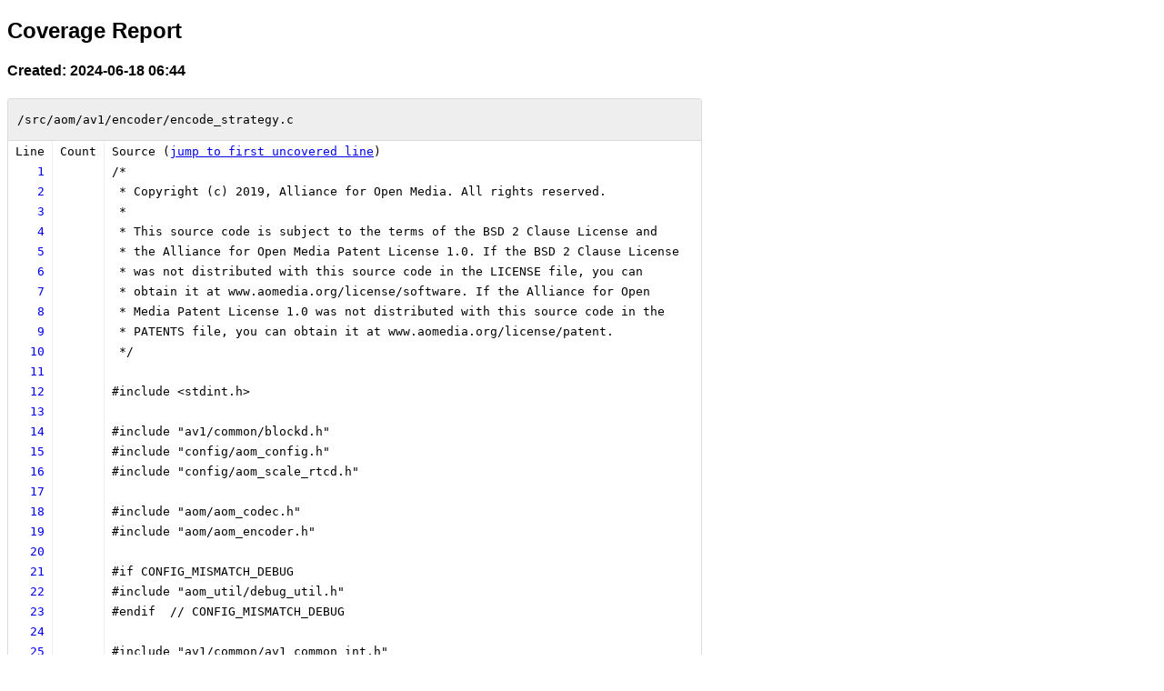

--- FILE ---
content_type: text/html
request_url: https://storage.googleapis.com/oss-fuzz-coverage/libvips/reports/20240618/linux/src/aom/av1/encoder/encode_strategy.c.html
body_size: 408928
content:
<!doctype html><html><head><meta name='viewport' content='width=device-width,initial-scale=1'><meta charset='UTF-8'><link rel='stylesheet' type='text/css' href='../../../../../style.css'></head><body><h2>Coverage Report</h2><h4>Created: 2024-06-18 06:44</h4><div class='centered'><table><div class='source-name-title'><pre>/src/aom/av1/encoder/encode_strategy.c</pre></div><tr><td><pre>Line</pre></td><td><pre>Count</pre></td><td><pre>Source (<a href='#L49'>jump to first uncovered line</a>)</pre></td></tr><tr><td class='line-number'><a name='L1' href='#L1'><pre>1</pre></a></td><td class='uncovered-line'></td><td class='code'><pre>/*</pre></td></tr><tr><td class='line-number'><a name='L2' href='#L2'><pre>2</pre></a></td><td class='uncovered-line'></td><td class='code'><pre> * Copyright (c) 2019, Alliance for Open Media. All rights reserved.</pre></td></tr><tr><td class='line-number'><a name='L3' href='#L3'><pre>3</pre></a></td><td class='uncovered-line'></td><td class='code'><pre> *</pre></td></tr><tr><td class='line-number'><a name='L4' href='#L4'><pre>4</pre></a></td><td class='uncovered-line'></td><td class='code'><pre> * This source code is subject to the terms of the BSD 2 Clause License and</pre></td></tr><tr><td class='line-number'><a name='L5' href='#L5'><pre>5</pre></a></td><td class='uncovered-line'></td><td class='code'><pre> * the Alliance for Open Media Patent License 1.0. If the BSD 2 Clause License</pre></td></tr><tr><td class='line-number'><a name='L6' href='#L6'><pre>6</pre></a></td><td class='uncovered-line'></td><td class='code'><pre> * was not distributed with this source code in the LICENSE file, you can</pre></td></tr><tr><td class='line-number'><a name='L7' href='#L7'><pre>7</pre></a></td><td class='uncovered-line'></td><td class='code'><pre> * obtain it at www.aomedia.org/license/software. If the Alliance for Open</pre></td></tr><tr><td class='line-number'><a name='L8' href='#L8'><pre>8</pre></a></td><td class='uncovered-line'></td><td class='code'><pre> * Media Patent License 1.0 was not distributed with this source code in the</pre></td></tr><tr><td class='line-number'><a name='L9' href='#L9'><pre>9</pre></a></td><td class='uncovered-line'></td><td class='code'><pre> * PATENTS file, you can obtain it at www.aomedia.org/license/patent.</pre></td></tr><tr><td class='line-number'><a name='L10' href='#L10'><pre>10</pre></a></td><td class='uncovered-line'></td><td class='code'><pre> */</pre></td></tr><tr><td class='line-number'><a name='L11' href='#L11'><pre>11</pre></a></td><td class='uncovered-line'></td><td class='code'><pre></pre></td></tr><tr><td class='line-number'><a name='L12' href='#L12'><pre>12</pre></a></td><td class='uncovered-line'></td><td class='code'><pre>#include &lt;stdint.h&gt;</pre></td></tr><tr><td class='line-number'><a name='L13' href='#L13'><pre>13</pre></a></td><td class='uncovered-line'></td><td class='code'><pre></pre></td></tr><tr><td class='line-number'><a name='L14' href='#L14'><pre>14</pre></a></td><td class='uncovered-line'></td><td class='code'><pre>#include &quot;av1/common/blockd.h&quot;</pre></td></tr><tr><td class='line-number'><a name='L15' href='#L15'><pre>15</pre></a></td><td class='uncovered-line'></td><td class='code'><pre>#include &quot;config/aom_config.h&quot;</pre></td></tr><tr><td class='line-number'><a name='L16' href='#L16'><pre>16</pre></a></td><td class='uncovered-line'></td><td class='code'><pre>#include &quot;config/aom_scale_rtcd.h&quot;</pre></td></tr><tr><td class='line-number'><a name='L17' href='#L17'><pre>17</pre></a></td><td class='uncovered-line'></td><td class='code'><pre></pre></td></tr><tr><td class='line-number'><a name='L18' href='#L18'><pre>18</pre></a></td><td class='uncovered-line'></td><td class='code'><pre>#include &quot;aom/aom_codec.h&quot;</pre></td></tr><tr><td class='line-number'><a name='L19' href='#L19'><pre>19</pre></a></td><td class='uncovered-line'></td><td class='code'><pre>#include &quot;aom/aom_encoder.h&quot;</pre></td></tr><tr><td class='line-number'><a name='L20' href='#L20'><pre>20</pre></a></td><td class='uncovered-line'></td><td class='code'><pre></pre></td></tr><tr><td class='line-number'><a name='L21' href='#L21'><pre>21</pre></a></td><td class='uncovered-line'></td><td class='code'><pre>#if CONFIG_MISMATCH_DEBUG</pre></td></tr><tr><td class='line-number'><a name='L22' href='#L22'><pre>22</pre></a></td><td class='uncovered-line'></td><td class='code'><pre>#include &quot;aom_util/debug_util.h&quot;</pre></td></tr><tr><td class='line-number'><a name='L23' href='#L23'><pre>23</pre></a></td><td class='uncovered-line'></td><td class='code'><pre>#endif  // CONFIG_MISMATCH_DEBUG</pre></td></tr><tr><td class='line-number'><a name='L24' href='#L24'><pre>24</pre></a></td><td class='uncovered-line'></td><td class='code'><pre></pre></td></tr><tr><td class='line-number'><a name='L25' href='#L25'><pre>25</pre></a></td><td class='uncovered-line'></td><td class='code'><pre>#include &quot;av1/common/av1_common_int.h&quot;</pre></td></tr><tr><td class='line-number'><a name='L26' href='#L26'><pre>26</pre></a></td><td class='uncovered-line'></td><td class='code'><pre>#include &quot;av1/common/reconinter.h&quot;</pre></td></tr><tr><td class='line-number'><a name='L27' href='#L27'><pre>27</pre></a></td><td class='uncovered-line'></td><td class='code'><pre></pre></td></tr><tr><td class='line-number'><a name='L28' href='#L28'><pre>28</pre></a></td><td class='uncovered-line'></td><td class='code'><pre>#include &quot;av1/encoder/encoder.h&quot;</pre></td></tr><tr><td class='line-number'><a name='L29' href='#L29'><pre>29</pre></a></td><td class='uncovered-line'></td><td class='code'><pre>#include &quot;av1/encoder/encode_strategy.h&quot;</pre></td></tr><tr><td class='line-number'><a name='L30' href='#L30'><pre>30</pre></a></td><td class='uncovered-line'></td><td class='code'><pre>#include &quot;av1/encoder/encodeframe.h&quot;</pre></td></tr><tr><td class='line-number'><a name='L31' href='#L31'><pre>31</pre></a></td><td class='uncovered-line'></td><td class='code'><pre>#include &quot;av1/encoder/encoder_alloc.h&quot;</pre></td></tr><tr><td class='line-number'><a name='L32' href='#L32'><pre>32</pre></a></td><td class='uncovered-line'></td><td class='code'><pre>#include &quot;av1/encoder/firstpass.h&quot;</pre></td></tr><tr><td class='line-number'><a name='L33' href='#L33'><pre>33</pre></a></td><td class='uncovered-line'></td><td class='code'><pre>#include &quot;av1/encoder/gop_structure.h&quot;</pre></td></tr><tr><td class='line-number'><a name='L34' href='#L34'><pre>34</pre></a></td><td class='uncovered-line'></td><td class='code'><pre>#include &quot;av1/encoder/pass2_strategy.h&quot;</pre></td></tr><tr><td class='line-number'><a name='L35' href='#L35'><pre>35</pre></a></td><td class='uncovered-line'></td><td class='code'><pre>#include &quot;av1/encoder/temporal_filter.h&quot;</pre></td></tr><tr><td class='line-number'><a name='L36' href='#L36'><pre>36</pre></a></td><td class='uncovered-line'></td><td class='code'><pre>#if CONFIG_THREE_PASS</pre></td></tr><tr><td class='line-number'><a name='L37' href='#L37'><pre>37</pre></a></td><td class='uncovered-line'></td><td class='code'><pre>#include &quot;av1/encoder/thirdpass.h&quot;</pre></td></tr><tr><td class='line-number'><a name='L38' href='#L38'><pre>38</pre></a></td><td class='uncovered-line'></td><td class='code'><pre>#endif  // CONFIG_THREE_PASS</pre></td></tr><tr><td class='line-number'><a name='L39' href='#L39'><pre>39</pre></a></td><td class='uncovered-line'></td><td class='code'><pre>#include &quot;av1/encoder/tpl_model.h&quot;</pre></td></tr><tr><td class='line-number'><a name='L40' href='#L40'><pre>40</pre></a></td><td class='uncovered-line'></td><td class='code'><pre></pre></td></tr><tr><td class='line-number'><a name='L41' href='#L41'><pre>41</pre></a></td><td class='uncovered-line'></td><td class='code'><pre>#if CONFIG_TUNE_VMAF</pre></td></tr><tr><td class='line-number'><a name='L42' href='#L42'><pre>42</pre></a></td><td class='uncovered-line'></td><td class='code'><pre>#include &quot;av1/encoder/tune_vmaf.h&quot;</pre></td></tr><tr><td class='line-number'><a name='L43' href='#L43'><pre>43</pre></a></td><td class='uncovered-line'></td><td class='code'><pre>#endif</pre></td></tr><tr><td class='line-number'><a name='L44' href='#L44'><pre>44</pre></a></td><td class='uncovered-line'></td><td class='code'><pre></pre></td></tr><tr><td class='line-number'><a name='L45' href='#L45'><pre>45</pre></a></td><td class='uncovered-line'></td><td class='code'><pre>#define TEMPORAL_FILTER_KEY_FRAME (CONFIG_REALTIME_ONLY ? 0 : 1)</pre></td></tr><tr><td class='line-number'><a name='L46' href='#L46'><pre>46</pre></a></td><td class='uncovered-line'></td><td class='code'><pre></pre></td></tr><tr><td class='line-number'><a name='L47' href='#L47'><pre>47</pre></a></td><td class='uncovered-line'></td><td class='code'><pre>static INLINE void set_refresh_frame_flags(</pre></td></tr><tr><td class='line-number'><a name='L48' href='#L48'><pre>48</pre></a></td><td class='uncovered-line'></td><td class='code'><pre>    RefreshFrameInfo *const refresh_frame, bool refresh_gf, bool refresh_bwdref,</pre></td></tr><tr><td class='line-number'><a name='L49' href='#L49'><pre>49</pre></a></td><td class='uncovered-line'><pre>0</pre></td><td class='code'><pre>    bool refresh_arf) <span class='red'>{</span></pre></td></tr><tr><td class='line-number'><a name='L50' href='#L50'><pre>50</pre></a></td><td class='uncovered-line'><pre>0</pre></td><td class='code'><pre><span class='red'>  refresh_frame-&gt;golden_frame = refresh_gf;</span></pre></td></tr><tr><td class='line-number'><a name='L51' href='#L51'><pre>51</pre></a></td><td class='uncovered-line'><pre>0</pre></td><td class='code'><pre><span class='red'>  refresh_frame-&gt;bwd_ref_frame = refresh_bwdref;</span></pre></td></tr><tr><td class='line-number'><a name='L52' href='#L52'><pre>52</pre></a></td><td class='uncovered-line'><pre>0</pre></td><td class='code'><pre><span class='red'>  refresh_frame-&gt;alt_ref_frame = refresh_arf;</span></pre></td></tr><tr><td class='line-number'><a name='L53' href='#L53'><pre>53</pre></a></td><td class='uncovered-line'><pre>0</pre></td><td class='code'><pre><span class='red'>}</span></pre></td></tr><tr><td class='line-number'><a name='L54' href='#L54'><pre>54</pre></a></td><td class='uncovered-line'></td><td class='code'><pre></pre></td></tr><tr><td class='line-number'><a name='L55' href='#L55'><pre>55</pre></a></td><td class='uncovered-line'></td><td class='code'><pre>void av1_configure_buffer_updates(AV1_COMP *const cpi,</pre></td></tr><tr><td class='line-number'><a name='L56' href='#L56'><pre>56</pre></a></td><td class='uncovered-line'></td><td class='code'><pre>                                  RefreshFrameInfo *const refresh_frame,</pre></td></tr><tr><td class='line-number'><a name='L57' href='#L57'><pre>57</pre></a></td><td class='uncovered-line'></td><td class='code'><pre>                                  const FRAME_UPDATE_TYPE type,</pre></td></tr><tr><td class='line-number'><a name='L58' href='#L58'><pre>58</pre></a></td><td class='uncovered-line'></td><td class='code'><pre>                                  const REFBUF_STATE refbuf_state,</pre></td></tr><tr><td class='line-number'><a name='L59' href='#L59'><pre>59</pre></a></td><td class='uncovered-line'><pre>0</pre></td><td class='code'><pre>                                  int force_refresh_all) <span class='red'>{</span></pre></td></tr><tr><td class='line-number'><a name='L60' href='#L60'><pre>60</pre></a></td><td class='uncovered-line'></td><td class='code'><pre>  // NOTE(weitinglin): Should we define another function to take care of</pre></td></tr><tr><td class='line-number'><a name='L61' href='#L61'><pre>61</pre></a></td><td class='uncovered-line'></td><td class='code'><pre>  // cpi-&gt;rc.is_$Source_Type to make this function as it is in the comment?<span class='red'></span></pre></td></tr><tr><td class='line-number'><a name='L62' href='#L62'><pre>62</pre></a></td><td class='uncovered-line'><pre>0</pre></td><td class='code'><pre><span class='red'>  const ExtRefreshFrameFlagsInfo *const ext_refresh_frame_flags =</span></pre></td></tr><tr><td class='line-number'><a name='L63' href='#L63'><pre>63</pre></a></td><td class='uncovered-line'><pre>0</pre></td><td class='code'><pre><span class='red'>      &amp;cpi-&gt;ext_flags.refresh_frame;</span></pre></td></tr><tr><td class='line-number'><a name='L64' href='#L64'><pre>64</pre></a></td><td class='uncovered-line'><pre>0</pre></td><td class='code'><pre><span class='red'>  cpi-&gt;rc.is_src_frame_alt_ref = 0;</span></pre></td></tr><tr><td class='line-number'><a name='L65' href='#L65'><pre>65</pre></a></td><td class='uncovered-line'></td><td class='code'><pre><span class='red'></span></pre></td></tr><tr><td class='line-number'><a name='L66' href='#L66'><pre>66</pre></a></td><td class='uncovered-line'><pre>0</pre></td><td class='code'><pre><span class='red'>  switch (type) {</span></pre></td></tr><tr><td class='line-number'><a name='L67' href='#L67'><pre>67</pre></a></td><td class='uncovered-line'><pre>0</pre></td><td class='code'><pre><span class='red'>    </span><span class='red'>case KF_UPDATE:</span></pre></td></tr><tr><td class='line-number'><a name='L68' href='#L68'><pre>68</pre></a></td><td class='uncovered-line'><pre>0</pre></td><td class='code'><pre><span class='red'>      set_refresh_frame_flags(refresh_frame, true, true, true);</span></pre></td></tr><tr><td class='line-number'><a name='L69' href='#L69'><pre>69</pre></a></td><td class='uncovered-line'><pre>0</pre></td><td class='code'><pre><span class='red'>      break</span><span class='red'>;</span></pre></td></tr><tr><td class='line-number'><a name='L70' href='#L70'><pre>70</pre></a></td><td class='uncovered-line'></td><td class='code'><pre></pre></td></tr><tr><td class='line-number'><a name='L71' href='#L71'><pre>71</pre></a></td><td class='uncovered-line'><pre>0</pre></td><td class='code'><pre>    <span class='red'>case LF_UPDATE:</span></pre></td></tr><tr><td class='line-number'><a name='L72' href='#L72'><pre>72</pre></a></td><td class='uncovered-line'><pre>0</pre></td><td class='code'><pre><span class='red'>      set_refresh_frame_flags(refresh_frame, false, false, false);</span></pre></td></tr><tr><td class='line-number'><a name='L73' href='#L73'><pre>73</pre></a></td><td class='uncovered-line'><pre>0</pre></td><td class='code'><pre><span class='red'>      break</span><span class='red'>;</span></pre></td></tr><tr><td class='line-number'><a name='L74' href='#L74'><pre>74</pre></a></td><td class='uncovered-line'></td><td class='code'><pre></pre></td></tr><tr><td class='line-number'><a name='L75' href='#L75'><pre>75</pre></a></td><td class='uncovered-line'><pre>0</pre></td><td class='code'><pre>    <span class='red'>case GF_UPDATE:</span></pre></td></tr><tr><td class='line-number'><a name='L76' href='#L76'><pre>76</pre></a></td><td class='uncovered-line'><pre>0</pre></td><td class='code'><pre><span class='red'>      set_refresh_frame_flags(refresh_frame, true, false, false);</span></pre></td></tr><tr><td class='line-number'><a name='L77' href='#L77'><pre>77</pre></a></td><td class='uncovered-line'><pre>0</pre></td><td class='code'><pre><span class='red'>      break</span><span class='red'>;</span></pre></td></tr><tr><td class='line-number'><a name='L78' href='#L78'><pre>78</pre></a></td><td class='uncovered-line'></td><td class='code'><pre></pre></td></tr><tr><td class='line-number'><a name='L79' href='#L79'><pre>79</pre></a></td><td class='uncovered-line'><pre>0</pre></td><td class='code'><pre>    <span class='red'>case OVERLAY_UPDATE:</span></pre></td></tr><tr><td class='line-number'><a name='L80' href='#L80'><pre>80</pre></a></td><td class='uncovered-line'><pre>0</pre></td><td class='code'><pre><span class='red'>      if (</span><span class='red'>refbuf_state == REFBUF_RESET</span><span class='red'>)</span></pre></td></tr><tr><td class='line-number'><a name='L81' href='#L81'><pre>81</pre></a></td><td class='uncovered-line'><pre>0</pre></td><td class='code'><pre><span class='red'>        </span><span class='red'>set_refresh_frame_flags(refresh_frame, true, true, true)</span><span class='red'>;</span></pre></td></tr><tr><td class='line-number'><a name='L82' href='#L82'><pre>82</pre></a></td><td class='uncovered-line'><pre>0</pre></td><td class='code'><pre><span class='red'>      else</span></pre></td></tr><tr><td class='line-number'><a name='L83' href='#L83'><pre>83</pre></a></td><td class='uncovered-line'><pre>0</pre></td><td class='code'><pre><span class='red'>        </span><span class='red'>set_refresh_frame_flags(refresh_frame, true, false, false)</span><span class='red'>;</span></pre></td></tr><tr><td class='line-number'><a name='L84' href='#L84'><pre>84</pre></a></td><td class='uncovered-line'></td><td class='code'><pre><span class='red'></span></pre></td></tr><tr><td class='line-number'><a name='L85' href='#L85'><pre>85</pre></a></td><td class='uncovered-line'><pre>0</pre></td><td class='code'><pre><span class='red'>      cpi-&gt;rc.is_src_frame_alt_ref = 1;</span></pre></td></tr><tr><td class='line-number'><a name='L86' href='#L86'><pre>86</pre></a></td><td class='uncovered-line'><pre>0</pre></td><td class='code'><pre><span class='red'>      break;</span></pre></td></tr><tr><td class='line-number'><a name='L87' href='#L87'><pre>87</pre></a></td><td class='uncovered-line'></td><td class='code'><pre></pre></td></tr><tr><td class='line-number'><a name='L88' href='#L88'><pre>88</pre></a></td><td class='uncovered-line'><pre>0</pre></td><td class='code'><pre>    <span class='red'>case ARF_UPDATE:</span></pre></td></tr><tr><td class='line-number'><a name='L89' href='#L89'><pre>89</pre></a></td><td class='uncovered-line'></td><td class='code'><pre>      // NOTE: BWDREF does not get updated along with ALTREF_FRAME.<span class='red'></span></pre></td></tr><tr><td class='line-number'><a name='L90' href='#L90'><pre>90</pre></a></td><td class='uncovered-line'><pre>0</pre></td><td class='code'><pre><span class='red'>      if (</span><span class='red'>refbuf_state == REFBUF_RESET</span><span class='red'>)</span></pre></td></tr><tr><td class='line-number'><a name='L91' href='#L91'><pre>91</pre></a></td><td class='uncovered-line'><pre>0</pre></td><td class='code'><pre><span class='red'>        </span><span class='red'>set_refresh_frame_flags(refresh_frame, true, true, true)</span><span class='red'>;</span></pre></td></tr><tr><td class='line-number'><a name='L92' href='#L92'><pre>92</pre></a></td><td class='uncovered-line'><pre>0</pre></td><td class='code'><pre><span class='red'>      else</span></pre></td></tr><tr><td class='line-number'><a name='L93' href='#L93'><pre>93</pre></a></td><td class='uncovered-line'><pre>0</pre></td><td class='code'><pre><span class='red'>        </span><span class='red'>set_refresh_frame_flags(refresh_frame, false, false, true)</span><span class='red'>;</span></pre></td></tr><tr><td class='line-number'><a name='L94' href='#L94'><pre>94</pre></a></td><td class='uncovered-line'></td><td class='code'><pre><span class='red'></span></pre></td></tr><tr><td class='line-number'><a name='L95' href='#L95'><pre>95</pre></a></td><td class='uncovered-line'><pre>0</pre></td><td class='code'><pre><span class='red'>      break;</span></pre></td></tr><tr><td class='line-number'><a name='L96' href='#L96'><pre>96</pre></a></td><td class='uncovered-line'></td><td class='code'><pre></pre></td></tr><tr><td class='line-number'><a name='L97' href='#L97'><pre>97</pre></a></td><td class='uncovered-line'><pre>0</pre></td><td class='code'><pre>    <span class='red'>case INTNL_OVERLAY_UPDATE:</span></pre></td></tr><tr><td class='line-number'><a name='L98' href='#L98'><pre>98</pre></a></td><td class='uncovered-line'><pre>0</pre></td><td class='code'><pre><span class='red'>      set_refresh_frame_flags(refresh_frame, false, false, false);</span></pre></td></tr><tr><td class='line-number'><a name='L99' href='#L99'><pre>99</pre></a></td><td class='uncovered-line'><pre>0</pre></td><td class='code'><pre><span class='red'>      cpi-&gt;rc.is_src_frame_alt_ref = 1;</span></pre></td></tr><tr><td class='line-number'><a name='L100' href='#L100'><pre>100</pre></a></td><td class='uncovered-line'><pre>0</pre></td><td class='code'><pre><span class='red'>      break</span><span class='red'>;</span></pre></td></tr><tr><td class='line-number'><a name='L101' href='#L101'><pre>101</pre></a></td><td class='uncovered-line'></td><td class='code'><pre></pre></td></tr><tr><td class='line-number'><a name='L102' href='#L102'><pre>102</pre></a></td><td class='uncovered-line'><pre>0</pre></td><td class='code'><pre>    <span class='red'>case INTNL_ARF_UPDATE:</span></pre></td></tr><tr><td class='line-number'><a name='L103' href='#L103'><pre>103</pre></a></td><td class='uncovered-line'><pre>0</pre></td><td class='code'><pre><span class='red'>      set_refresh_frame_flags(refresh_frame, false, true, false);</span></pre></td></tr><tr><td class='line-number'><a name='L104' href='#L104'><pre>104</pre></a></td><td class='uncovered-line'><pre>0</pre></td><td class='code'><pre><span class='red'>      break</span><span class='red'>;</span></pre></td></tr><tr><td class='line-number'><a name='L105' href='#L105'><pre>105</pre></a></td><td class='uncovered-line'></td><td class='code'><pre></pre></td></tr><tr><td class='line-number'><a name='L106' href='#L106'><pre>106</pre></a></td><td class='uncovered-line'><pre>0</pre></td><td class='code'><pre>    <span class='red'>default: assert(0); break</span><span class='red'>;</span></pre></td></tr><tr><td class='line-number'><a name='L107' href='#L107'><pre>107</pre></a></td><td class='uncovered-line'><pre>0</pre></td><td class='code'><pre><span class='red'>  }</span></pre></td></tr><tr><td class='line-number'><a name='L108' href='#L108'><pre>108</pre></a></td><td class='uncovered-line'></td><td class='code'><pre></pre></td></tr><tr><td class='line-number'><a name='L109' href='#L109'><pre>109</pre></a></td><td class='uncovered-line'><pre>0</pre></td><td class='code'><pre>  <span class='red'>if (</span><span class='red'>ext_refresh_frame_flags-&gt;update_pending</span><span class='red'> &amp;&amp;</span></pre></td></tr><tr><td class='line-number'><a name='L110' href='#L110'><pre>110</pre></a></td><td class='uncovered-line'><pre>0</pre></td><td class='code'><pre><span class='red'>      </span><span class='red'>(!is_stat_generation_stage(cpi))</span><span class='red'>) </span><span class='red'>{</span></pre></td></tr><tr><td class='line-number'><a name='L111' href='#L111'><pre>111</pre></a></td><td class='uncovered-line'><pre>0</pre></td><td class='code'><pre><span class='red'>    set_refresh_frame_flags(refresh_frame,</span></pre></td></tr><tr><td class='line-number'><a name='L112' href='#L112'><pre>112</pre></a></td><td class='uncovered-line'><pre>0</pre></td><td class='code'><pre><span class='red'>                            ext_refresh_frame_flags-&gt;golden_frame,</span></pre></td></tr><tr><td class='line-number'><a name='L113' href='#L113'><pre>113</pre></a></td><td class='uncovered-line'><pre>0</pre></td><td class='code'><pre><span class='red'>                            ext_refresh_frame_flags-&gt;bwd_ref_frame,</span></pre></td></tr><tr><td class='line-number'><a name='L114' href='#L114'><pre>114</pre></a></td><td class='uncovered-line'><pre>0</pre></td><td class='code'><pre><span class='red'>                            ext_refresh_frame_flags-&gt;alt_ref_frame);</span></pre></td></tr><tr><td class='line-number'><a name='L115' href='#L115'><pre>115</pre></a></td><td class='uncovered-line'><pre>0</pre></td><td class='code'><pre><span class='red'>    GF_GROUP *gf_group = &amp;cpi-&gt;ppi-&gt;gf_group;</span></pre></td></tr><tr><td class='line-number'><a name='L116' href='#L116'><pre>116</pre></a></td><td class='uncovered-line'><pre>0</pre></td><td class='code'><pre><span class='red'>    if (</span><span class='red'>ext_refresh_frame_flags-&gt;golden_frame</span><span class='red'>)</span></pre></td></tr><tr><td class='line-number'><a name='L117' href='#L117'><pre>117</pre></a></td><td class='uncovered-line'><pre>0</pre></td><td class='code'><pre><span class='red'>      </span><span class='red'>gf_group-&gt;update_type[cpi-&gt;gf_frame_index] = GF_UPDATE</span><span class='red'>;</span></pre></td></tr><tr><td class='line-number'><a name='L118' href='#L118'><pre>118</pre></a></td><td class='uncovered-line'><pre>0</pre></td><td class='code'><pre><span class='red'>    if (</span><span class='red'>ext_refresh_frame_flags-&gt;alt_ref_frame</span><span class='red'>)</span></pre></td></tr><tr><td class='line-number'><a name='L119' href='#L119'><pre>119</pre></a></td><td class='uncovered-line'><pre>0</pre></td><td class='code'><pre><span class='red'>      </span><span class='red'>gf_group-&gt;update_type[cpi-&gt;gf_frame_index] = ARF_UPDATE</span><span class='red'>;</span></pre></td></tr><tr><td class='line-number'><a name='L120' href='#L120'><pre>120</pre></a></td><td class='uncovered-line'><pre>0</pre></td><td class='code'><pre><span class='red'>    if (</span><span class='red'>ext_refresh_frame_flags-&gt;bwd_ref_frame</span><span class='red'>)</span></pre></td></tr><tr><td class='line-number'><a name='L121' href='#L121'><pre>121</pre></a></td><td class='uncovered-line'><pre>0</pre></td><td class='code'><pre><span class='red'>      </span><span class='red'>gf_group-&gt;update_type[cpi-&gt;gf_frame_index] = INTNL_ARF_UPDATE</span><span class='red'>;</span></pre></td></tr><tr><td class='line-number'><a name='L122' href='#L122'><pre>122</pre></a></td><td class='uncovered-line'><pre>0</pre></td><td class='code'><pre><span class='red'>  }</span></pre></td></tr><tr><td class='line-number'><a name='L123' href='#L123'><pre>123</pre></a></td><td class='uncovered-line'></td><td class='code'><pre><span class='red'></span></pre></td></tr><tr><td class='line-number'><a name='L124' href='#L124'><pre>124</pre></a></td><td class='uncovered-line'><pre>0</pre></td><td class='code'><pre><span class='red'>  if (</span><span class='red'>force_refresh_all</span><span class='red'>)</span></pre></td></tr><tr><td class='line-number'><a name='L125' href='#L125'><pre>125</pre></a></td><td class='uncovered-line'><pre>0</pre></td><td class='code'><pre><span class='red'>    </span><span class='red'>set_refresh_frame_flags(refresh_frame, true, true, true)</span><span class='red'>;</span></pre></td></tr><tr><td class='line-number'><a name='L126' href='#L126'><pre>126</pre></a></td><td class='uncovered-line'><pre>0</pre></td><td class='code'><pre><span class='red'>}</span></pre></td></tr><tr><td class='line-number'><a name='L127' href='#L127'><pre>127</pre></a></td><td class='uncovered-line'></td><td class='code'><pre></pre></td></tr><tr><td class='line-number'><a name='L128' href='#L128'><pre>128</pre></a></td><td class='uncovered-line'></td><td class='code'><pre>static void set_additional_frame_flags(const AV1_COMMON *const cm,</pre></td></tr><tr><td class='line-number'><a name='L129' href='#L129'><pre>129</pre></a></td><td class='uncovered-line'><pre>0</pre></td><td class='code'><pre>                                       unsigned int *const frame_flags) <span class='red'>{</span></pre></td></tr><tr><td class='line-number'><a name='L130' href='#L130'><pre>130</pre></a></td><td class='uncovered-line'><pre>0</pre></td><td class='code'><pre><span class='red'>  if (</span><span class='red'>frame_is_intra_only(cm)</span><span class='red'>) </span><span class='red'>{</span></pre></td></tr><tr><td class='line-number'><a name='L131' href='#L131'><pre>131</pre></a></td><td class='uncovered-line'><pre>0</pre></td><td class='code'><pre><span class='red'>    *frame_flags |= FRAMEFLAGS_INTRAONLY;</span></pre></td></tr><tr><td class='line-number'><a name='L132' href='#L132'><pre>132</pre></a></td><td class='uncovered-line'><pre>0</pre></td><td class='code'><pre><span class='red'>  }</span><span class='red'></span></pre></td></tr><tr><td class='line-number'><a name='L133' href='#L133'><pre>133</pre></a></td><td class='uncovered-line'><pre>0</pre></td><td class='code'><pre><span class='red'>  if (</span><span class='red'>frame_is_sframe(cm)</span><span class='red'>) </span><span class='red'>{</span></pre></td></tr><tr><td class='line-number'><a name='L134' href='#L134'><pre>134</pre></a></td><td class='uncovered-line'><pre>0</pre></td><td class='code'><pre><span class='red'>    *frame_flags |= FRAMEFLAGS_SWITCH;</span></pre></td></tr><tr><td class='line-number'><a name='L135' href='#L135'><pre>135</pre></a></td><td class='uncovered-line'><pre>0</pre></td><td class='code'><pre><span class='red'>  }</span><span class='red'></span></pre></td></tr><tr><td class='line-number'><a name='L136' href='#L136'><pre>136</pre></a></td><td class='uncovered-line'><pre>0</pre></td><td class='code'><pre><span class='red'>  if (</span><span class='red'>cm-&gt;features.error_resilient_mode</span><span class='red'>) </span><span class='red'>{</span></pre></td></tr><tr><td class='line-number'><a name='L137' href='#L137'><pre>137</pre></a></td><td class='uncovered-line'><pre>0</pre></td><td class='code'><pre><span class='red'>    *frame_flags |= FRAMEFLAGS_ERROR_RESILIENT;</span></pre></td></tr><tr><td class='line-number'><a name='L138' href='#L138'><pre>138</pre></a></td><td class='uncovered-line'><pre>0</pre></td><td class='code'><pre><span class='red'>  }</span><span class='red'></span></pre></td></tr><tr><td class='line-number'><a name='L139' href='#L139'><pre>139</pre></a></td><td class='uncovered-line'><pre>0</pre></td><td class='code'><pre><span class='red'>}</span></pre></td></tr><tr><td class='line-number'><a name='L140' href='#L140'><pre>140</pre></a></td><td class='uncovered-line'></td><td class='code'><pre></pre></td></tr><tr><td class='line-number'><a name='L141' href='#L141'><pre>141</pre></a></td><td class='uncovered-line'></td><td class='code'><pre>static void set_ext_overrides(AV1_COMMON *const cm,</pre></td></tr><tr><td class='line-number'><a name='L142' href='#L142'><pre>142</pre></a></td><td class='uncovered-line'></td><td class='code'><pre>                              EncodeFrameParams *const frame_params,</pre></td></tr><tr><td class='line-number'><a name='L143' href='#L143'><pre>143</pre></a></td><td class='uncovered-line'><pre>0</pre></td><td class='code'><pre>                              ExternalFlags *const ext_flags) <span class='red'>{</span></pre></td></tr><tr><td class='line-number'><a name='L144' href='#L144'><pre>144</pre></a></td><td class='uncovered-line'></td><td class='code'><pre>  // Overrides the defaults with the externally supplied values with</pre></td></tr><tr><td class='line-number'><a name='L145' href='#L145'><pre>145</pre></a></td><td class='uncovered-line'></td><td class='code'><pre>  // av1_update_reference() and av1_update_entropy() calls</pre></td></tr><tr><td class='line-number'><a name='L146' href='#L146'><pre>146</pre></a></td><td class='uncovered-line'></td><td class='code'><pre>  // Note: The overrides are valid only for the next frame passed</pre></td></tr><tr><td class='line-number'><a name='L147' href='#L147'><pre>147</pre></a></td><td class='uncovered-line'></td><td class='code'><pre>  // to av1_encode_lowlevel()</pre></td></tr><tr><td class='line-number'><a name='L148' href='#L148'><pre>148</pre></a></td><td class='uncovered-line'></td><td class='code'><pre><span class='red'></span></pre></td></tr><tr><td class='line-number'><a name='L149' href='#L149'><pre>149</pre></a></td><td class='uncovered-line'><pre>0</pre></td><td class='code'><pre><span class='red'>  if (</span><span class='red'>ext_flags-&gt;use_s_frame</span><span class='red'>) </span><span class='red'>{</span></pre></td></tr><tr><td class='line-number'><a name='L150' href='#L150'><pre>150</pre></a></td><td class='uncovered-line'><pre>0</pre></td><td class='code'><pre><span class='red'>    frame_params-&gt;frame_type = S_FRAME;</span></pre></td></tr><tr><td class='line-number'><a name='L151' href='#L151'><pre>151</pre></a></td><td class='uncovered-line'><pre>0</pre></td><td class='code'><pre><span class='red'>  }</span><span class='red'></span></pre></td></tr><tr><td class='line-number'><a name='L152' href='#L152'><pre>152</pre></a></td><td class='uncovered-line'></td><td class='code'><pre><span class='red'></span></pre></td></tr><tr><td class='line-number'><a name='L153' href='#L153'><pre>153</pre></a></td><td class='uncovered-line'><pre>0</pre></td><td class='code'><pre><span class='red'>  if (</span><span class='red'>ext_flags-&gt;refresh_frame_context_pending</span><span class='red'>) </span><span class='red'>{</span></pre></td></tr><tr><td class='line-number'><a name='L154' href='#L154'><pre>154</pre></a></td><td class='uncovered-line'><pre>0</pre></td><td class='code'><pre><span class='red'>    cm-&gt;features.refresh_frame_context = ext_flags-&gt;refresh_frame_context;</span></pre></td></tr><tr><td class='line-number'><a name='L155' href='#L155'><pre>155</pre></a></td><td class='uncovered-line'><pre>0</pre></td><td class='code'><pre><span class='red'>    ext_flags-&gt;refresh_frame_context_pending = 0;</span></pre></td></tr><tr><td class='line-number'><a name='L156' href='#L156'><pre>156</pre></a></td><td class='uncovered-line'><pre>0</pre></td><td class='code'><pre><span class='red'>  }</span><span class='red'></span></pre></td></tr><tr><td class='line-number'><a name='L157' href='#L157'><pre>157</pre></a></td><td class='uncovered-line'><pre>0</pre></td><td class='code'><pre><span class='red'>  cm-&gt;features.allow_ref_frame_mvs = ext_flags-&gt;use_ref_frame_mvs;</span></pre></td></tr><tr><td class='line-number'><a name='L158' href='#L158'><pre>158</pre></a></td><td class='uncovered-line'></td><td class='code'><pre><span class='red'></span></pre></td></tr><tr><td class='line-number'><a name='L159' href='#L159'><pre>159</pre></a></td><td class='uncovered-line'><pre>0</pre></td><td class='code'><pre><span class='red'>  frame_params-&gt;error_resilient_mode = ext_flags-&gt;use_error_resilient;</span></pre></td></tr><tr><td class='line-number'><a name='L160' href='#L160'><pre>160</pre></a></td><td class='uncovered-line'></td><td class='code'><pre>  // A keyframe is already error resilient and keyframes with</pre></td></tr><tr><td class='line-number'><a name='L161' href='#L161'><pre>161</pre></a></td><td class='uncovered-line'></td><td class='code'><pre>  // error_resilient_mode interferes with the use of show_existing_frame</pre></td></tr><tr><td class='line-number'><a name='L162' href='#L162'><pre>162</pre></a></td><td class='uncovered-line'></td><td class='code'><pre>  // when forward reference keyframes are enabled.<span class='red'></span></pre></td></tr><tr><td class='line-number'><a name='L163' href='#L163'><pre>163</pre></a></td><td class='uncovered-line'><pre>0</pre></td><td class='code'><pre><span class='red'>  frame_params-&gt;error_resilient_mode &amp;= frame_params-&gt;frame_type != KEY_FRAME;</span></pre></td></tr><tr><td class='line-number'><a name='L164' href='#L164'><pre>164</pre></a></td><td class='uncovered-line'></td><td class='code'><pre>  // For bitstream conformance, s-frames must be error-resilient<span class='red'></span></pre></td></tr><tr><td class='line-number'><a name='L165' href='#L165'><pre>165</pre></a></td><td class='uncovered-line'><pre>0</pre></td><td class='code'><pre><span class='red'>  frame_params-&gt;error_resilient_mode |= frame_params-&gt;frame_type == S_FRAME;</span></pre></td></tr><tr><td class='line-number'><a name='L166' href='#L166'><pre>166</pre></a></td><td class='uncovered-line'><pre>0</pre></td><td class='code'><pre><span class='red'>}</span></pre></td></tr><tr><td class='line-number'><a name='L167' href='#L167'><pre>167</pre></a></td><td class='uncovered-line'></td><td class='code'><pre></pre></td></tr><tr><td class='line-number'><a name='L168' href='#L168'><pre>168</pre></a></td><td class='uncovered-line'></td><td class='code'><pre>static int choose_primary_ref_frame(</pre></td></tr><tr><td class='line-number'><a name='L169' href='#L169'><pre>169</pre></a></td><td class='uncovered-line'><pre>0</pre></td><td class='code'><pre>    AV1_COMP *const cpi, const EncodeFrameParams *const frame_params) <span class='red'>{</span></pre></td></tr><tr><td class='line-number'><a name='L170' href='#L170'><pre>170</pre></a></td><td class='uncovered-line'><pre>0</pre></td><td class='code'><pre><span class='red'>  const AV1_COMMON *const cm = &amp;cpi-&gt;common;</span></pre></td></tr><tr><td class='line-number'><a name='L171' href='#L171'><pre>171</pre></a></td><td class='uncovered-line'></td><td class='code'><pre><span class='red'></span></pre></td></tr><tr><td class='line-number'><a name='L172' href='#L172'><pre>172</pre></a></td><td class='uncovered-line'><pre>0</pre></td><td class='code'><pre><span class='red'>  const int intra_only = </span><span class='red'>frame_params-&gt;frame_type == KEY_FRAME</span><span class='red'> ||</span></pre></td></tr><tr><td class='line-number'><a name='L173' href='#L173'><pre>173</pre></a></td><td class='uncovered-line'><pre>0</pre></td><td class='code'><pre><span class='red'>                         </span><span class='red'>frame_params-&gt;frame_type == INTRA_ONLY_FRAME</span><span class='red'>;</span></pre></td></tr><tr><td class='line-number'><a name='L174' href='#L174'><pre>174</pre></a></td><td class='uncovered-line'><pre>0</pre></td><td class='code'><pre><span class='red'>  if (</span><span class='red'>intra_only</span><span class='red'> || </span><span class='red'>frame_params-&gt;error_resilient_mode</span><span class='red'> ||</span></pre></td></tr><tr><td class='line-number'><a name='L175' href='#L175'><pre>175</pre></a></td><td class='uncovered-line'><pre>0</pre></td><td class='code'><pre><span class='red'>      </span><span class='red'>cpi-&gt;ext_flags.use_primary_ref_none</span><span class='red'>) </span><span class='red'>{</span></pre></td></tr><tr><td class='line-number'><a name='L176' href='#L176'><pre>176</pre></a></td><td class='uncovered-line'><pre>0</pre></td><td class='code'><pre><span class='red'>    return </span><span class='red'>PRIMARY_REF_NONE</span><span class='red'>;</span></pre></td></tr><tr><td class='line-number'><a name='L177' href='#L177'><pre>177</pre></a></td><td class='uncovered-line'><pre>0</pre></td><td class='code'><pre><span class='red'>  }</span></pre></td></tr><tr><td class='line-number'><a name='L178' href='#L178'><pre>178</pre></a></td><td class='uncovered-line'></td><td class='code'><pre></pre></td></tr><tr><td class='line-number'><a name='L179' href='#L179'><pre>179</pre></a></td><td class='uncovered-line'><pre>0</pre></td><td class='code'><pre>#if !CONFIG_REALTIME_ONLY</pre></td></tr><tr><td class='line-number'><a name='L180' href='#L180'><pre>180</pre></a></td><td class='uncovered-line'><pre>0</pre></td><td class='code'><pre>  <span class='red'>if (</span><span class='red'>cpi-&gt;use_ducky_encode</span><span class='red'>) </span><span class='red'>{</span></pre></td></tr><tr><td class='line-number'><a name='L181' href='#L181'><pre>181</pre></a></td><td class='uncovered-line'><pre>0</pre></td><td class='code'><pre><span class='red'>    int wanted_fb = cpi-&gt;ppi-&gt;gf_group.primary_ref_idx[cpi-&gt;gf_frame_index];</span></pre></td></tr><tr><td class='line-number'><a name='L182' href='#L182'><pre>182</pre></a></td><td class='uncovered-line'><pre>0</pre></td><td class='code'><pre><span class='red'>    for (int ref_frame = LAST_FRAME; </span><span class='red'>ref_frame &lt;= ALTREF_FRAME</span><span class='red'>; </span><span class='red'>ref_frame++</span><span class='red'>) </span><span class='red'>{</span></pre></td></tr><tr><td class='line-number'><a name='L183' href='#L183'><pre>183</pre></a></td><td class='uncovered-line'><pre>0</pre></td><td class='code'><pre><span class='red'>      if (</span><span class='red'>get_ref_frame_map_idx(cm, ref_frame) == wanted_fb</span><span class='red'>)</span></pre></td></tr><tr><td class='line-number'><a name='L184' href='#L184'><pre>184</pre></a></td><td class='uncovered-line'><pre>0</pre></td><td class='code'><pre><span class='red'>        </span><span class='red'>return ref_frame - LAST_FRAME</span><span class='red'>;</span></pre></td></tr><tr><td class='line-number'><a name='L185' href='#L185'><pre>185</pre></a></td><td class='uncovered-line'><pre>0</pre></td><td class='code'><pre><span class='red'>    }</span></pre></td></tr><tr><td class='line-number'><a name='L186' href='#L186'><pre>186</pre></a></td><td class='uncovered-line'></td><td class='code'><pre></pre></td></tr><tr><td class='line-number'><a name='L187' href='#L187'><pre>187</pre></a></td><td class='uncovered-line'><pre>0</pre></td><td class='code'><pre>    <span class='red'>return </span><span class='red'>PRIMARY_REF_NONE</span><span class='red'>;</span></pre></td></tr><tr><td class='line-number'><a name='L188' href='#L188'><pre>188</pre></a></td><td class='uncovered-line'><pre>0</pre></td><td class='code'><pre><span class='red'>  }</span></pre></td></tr><tr><td class='line-number'><a name='L189' href='#L189'><pre>189</pre></a></td><td class='uncovered-line'><pre>0</pre></td><td class='code'><pre><span class='red'>#endif  // !CONFIG_REALTIME_ONLY</span></pre></td></tr><tr><td class='line-number'><a name='L190' href='#L190'><pre>190</pre></a></td><td class='uncovered-line'></td><td class='code'><pre></pre></td></tr><tr><td class='line-number'><a name='L191' href='#L191'><pre>191</pre></a></td><td class='uncovered-line'></td><td class='code'><pre>  // In large scale case, always use Last frame&apos;s frame contexts.</pre></td></tr><tr><td class='line-number'><a name='L192' href='#L192'><pre>192</pre></a></td><td class='uncovered-line'></td><td class='code'><pre>  // Note(yunqing): In other cases, primary_ref_frame is chosen based on</pre></td></tr><tr><td class='line-number'><a name='L193' href='#L193'><pre>193</pre></a></td><td class='uncovered-line'></td><td class='code'><pre>  // cpi-&gt;ppi-&gt;gf_group.layer_depth[cpi-&gt;gf_frame_index], which also controls</pre></td></tr><tr><td class='line-number'><a name='L194' href='#L194'><pre>194</pre></a></td><td class='uncovered-line'></td><td class='code'><pre>  // frame bit allocation.</pre></td></tr><tr><td class='line-number'><a name='L195' href='#L195'><pre>195</pre></a></td><td class='uncovered-line'><pre>0</pre></td><td class='code'><pre>  <span class='red'>if (</span><span class='red'>cm-&gt;tiles.large_scale</span><span class='red'>) </span><span class='red'>return (LAST_FRAME - LAST_FRAME)</span><span class='red'>;</span></pre></td></tr><tr><td class='line-number'><a name='L196' href='#L196'><pre>196</pre></a></td><td class='uncovered-line'></td><td class='code'><pre></pre></td></tr><tr><td class='line-number'><a name='L197' href='#L197'><pre>197</pre></a></td><td class='uncovered-line'><pre>0</pre></td><td class='code'><pre>  <span class='red'>if (</span><span class='red'>cpi-&gt;ppi-&gt;use_svc</span><span class='red'> || </span><span class='red'>cpi-&gt;ppi-&gt;rtc_ref.set_ref_frame_config</span><span class='red'>)</span></pre></td></tr><tr><td class='line-number'><a name='L198' href='#L198'><pre>198</pre></a></td><td class='uncovered-line'><pre>0</pre></td><td class='code'><pre><span class='red'>    </span><span class='red'>return av1_svc_primary_ref_frame(cpi)</span><span class='red'>;</span></pre></td></tr><tr><td class='line-number'><a name='L199' href='#L199'><pre>199</pre></a></td><td class='uncovered-line'></td><td class='code'><pre></pre></td></tr><tr><td class='line-number'><a name='L200' href='#L200'><pre>200</pre></a></td><td class='uncovered-line'></td><td class='code'><pre>  // Find the most recent reference frame with the same reference type as the</pre></td></tr><tr><td class='line-number'><a name='L201' href='#L201'><pre>201</pre></a></td><td class='uncovered-line'></td><td class='code'><pre>  // current frame</pre></td></tr><tr><td class='line-number'><a name='L202' href='#L202'><pre>202</pre></a></td><td class='uncovered-line'><pre>0</pre></td><td class='code'><pre>  <span class='red'>const int current_ref_type = get_current_frame_ref_type(cpi);</span></pre></td></tr><tr><td class='line-number'><a name='L203' href='#L203'><pre>203</pre></a></td><td class='uncovered-line'><pre>0</pre></td><td class='code'><pre><span class='red'>  int wanted_fb = cpi-&gt;ppi-&gt;fb_of_context_type[current_ref_type];</span></pre></td></tr><tr><td class='line-number'><a name='L204' href='#L204'><pre>204</pre></a></td><td class='uncovered-line'></td><td class='code'><pre>#if CONFIG_FPMT_TEST</pre></td></tr><tr><td class='line-number'><a name='L205' href='#L205'><pre>205</pre></a></td><td class='uncovered-line'></td><td class='code'><pre>  if (cpi-&gt;ppi-&gt;fpmt_unit_test_cfg == PARALLEL_SIMULATION_ENCODE) {</pre></td></tr><tr><td class='line-number'><a name='L206' href='#L206'><pre>206</pre></a></td><td class='uncovered-line'></td><td class='code'><pre>    GF_GROUP *const gf_group = &amp;cpi-&gt;ppi-&gt;gf_group;</pre></td></tr><tr><td class='line-number'><a name='L207' href='#L207'><pre>207</pre></a></td><td class='uncovered-line'></td><td class='code'><pre>    if (gf_group-&gt;update_type[cpi-&gt;gf_frame_index] == INTNL_ARF_UPDATE) {</pre></td></tr><tr><td class='line-number'><a name='L208' href='#L208'><pre>208</pre></a></td><td class='uncovered-line'></td><td class='code'><pre>      int frame_level = gf_group-&gt;frame_parallel_level[cpi-&gt;gf_frame_index];</pre></td></tr><tr><td class='line-number'><a name='L209' href='#L209'><pre>209</pre></a></td><td class='uncovered-line'></td><td class='code'><pre>      // Book keep wanted_fb of frame_parallel_level 1 frame in an FP2 set.</pre></td></tr><tr><td class='line-number'><a name='L210' href='#L210'><pre>210</pre></a></td><td class='uncovered-line'></td><td class='code'><pre>      if (frame_level == 1) {</pre></td></tr><tr><td class='line-number'><a name='L211' href='#L211'><pre>211</pre></a></td><td class='uncovered-line'></td><td class='code'><pre>        cpi-&gt;wanted_fb = wanted_fb;</pre></td></tr><tr><td class='line-number'><a name='L212' href='#L212'><pre>212</pre></a></td><td class='uncovered-line'></td><td class='code'><pre>      }</pre></td></tr><tr><td class='line-number'><a name='L213' href='#L213'><pre>213</pre></a></td><td class='uncovered-line'></td><td class='code'><pre>      // Use the wanted_fb of level 1 frame in an FP2 for a level 2 frame in the</pre></td></tr><tr><td class='line-number'><a name='L214' href='#L214'><pre>214</pre></a></td><td class='uncovered-line'></td><td class='code'><pre>      // set.</pre></td></tr><tr><td class='line-number'><a name='L215' href='#L215'><pre>215</pre></a></td><td class='uncovered-line'></td><td class='code'><pre>      if (frame_level == 2 &amp;&amp;</pre></td></tr><tr><td class='line-number'><a name='L216' href='#L216'><pre>216</pre></a></td><td class='uncovered-line'></td><td class='code'><pre>          gf_group-&gt;update_type[cpi-&gt;gf_frame_index - 1] == INTNL_ARF_UPDATE) {</pre></td></tr><tr><td class='line-number'><a name='L217' href='#L217'><pre>217</pre></a></td><td class='uncovered-line'></td><td class='code'><pre>        assert(gf_group-&gt;frame_parallel_level[cpi-&gt;gf_frame_index - 1] == 1);</pre></td></tr><tr><td class='line-number'><a name='L218' href='#L218'><pre>218</pre></a></td><td class='uncovered-line'></td><td class='code'><pre>        wanted_fb = cpi-&gt;wanted_fb;</pre></td></tr><tr><td class='line-number'><a name='L219' href='#L219'><pre>219</pre></a></td><td class='uncovered-line'></td><td class='code'><pre>      }</pre></td></tr><tr><td class='line-number'><a name='L220' href='#L220'><pre>220</pre></a></td><td class='uncovered-line'></td><td class='code'><pre>    }</pre></td></tr><tr><td class='line-number'><a name='L221' href='#L221'><pre>221</pre></a></td><td class='uncovered-line'></td><td class='code'><pre>  }</pre></td></tr><tr><td class='line-number'><a name='L222' href='#L222'><pre>222</pre></a></td><td class='uncovered-line'></td><td class='code'><pre>#endif  // CONFIG_FPMT_TEST<span class='red'></span></pre></td></tr><tr><td class='line-number'><a name='L223' href='#L223'><pre>223</pre></a></td><td class='uncovered-line'><pre>0</pre></td><td class='code'><pre><span class='red'>  int primary_ref_frame = </span><span class='red'>PRIMARY_REF_NONE</span><span class='red'>;</span></pre></td></tr><tr><td class='line-number'><a name='L224' href='#L224'><pre>224</pre></a></td><td class='uncovered-line'><pre>0</pre></td><td class='code'><pre><span class='red'>  for (int ref_frame = LAST_FRAME; </span><span class='red'>ref_frame &lt;= ALTREF_FRAME</span><span class='red'>; </span><span class='red'>ref_frame++</span><span class='red'>) </span><span class='red'>{</span></pre></td></tr><tr><td class='line-number'><a name='L225' href='#L225'><pre>225</pre></a></td><td class='uncovered-line'><pre>0</pre></td><td class='code'><pre><span class='red'>    if (</span><span class='red'>get_ref_frame_map_idx(cm, ref_frame) == wanted_fb</span><span class='red'>) </span><span class='red'>{</span></pre></td></tr><tr><td class='line-number'><a name='L226' href='#L226'><pre>226</pre></a></td><td class='uncovered-line'><pre>0</pre></td><td class='code'><pre><span class='red'>      primary_ref_frame = ref_frame - LAST_FRAME;</span></pre></td></tr><tr><td class='line-number'><a name='L227' href='#L227'><pre>227</pre></a></td><td class='uncovered-line'><pre>0</pre></td><td class='code'><pre><span class='red'>    }</span><span class='red'></span></pre></td></tr><tr><td class='line-number'><a name='L228' href='#L228'><pre>228</pre></a></td><td class='uncovered-line'><pre>0</pre></td><td class='code'><pre><span class='red'>  }</span></pre></td></tr><tr><td class='line-number'><a name='L229' href='#L229'><pre>229</pre></a></td><td class='uncovered-line'></td><td class='code'><pre><span class='red'></span></pre></td></tr><tr><td class='line-number'><a name='L230' href='#L230'><pre>230</pre></a></td><td class='uncovered-line'><pre>0</pre></td><td class='code'><pre><span class='red'>  return primary_ref_frame;</span></pre></td></tr><tr><td class='line-number'><a name='L231' href='#L231'><pre>231</pre></a></td><td class='uncovered-line'><pre>0</pre></td><td class='code'><pre><span class='red'>}</span></pre></td></tr><tr><td class='line-number'><a name='L232' href='#L232'><pre>232</pre></a></td><td class='uncovered-line'></td><td class='code'><pre></pre></td></tr><tr><td class='line-number'><a name='L233' href='#L233'><pre>233</pre></a></td><td class='uncovered-line'><pre>0</pre></td><td class='code'><pre>static void adjust_frame_rate(AV1_COMP *cpi, int64_t ts_start, int64_t ts_end) <span class='red'>{</span></pre></td></tr><tr><td class='line-number'><a name='L234' href='#L234'><pre>234</pre></a></td><td class='uncovered-line'><pre>0</pre></td><td class='code'><pre><span class='red'>  TimeStamps *time_stamps = &amp;cpi-&gt;time_stamps;</span></pre></td></tr><tr><td class='line-number'><a name='L235' href='#L235'><pre>235</pre></a></td><td class='uncovered-line'><pre>0</pre></td><td class='code'><pre><span class='red'>  int64_t this_duration;</span></pre></td></tr><tr><td class='line-number'><a name='L236' href='#L236'><pre>236</pre></a></td><td class='uncovered-line'><pre>0</pre></td><td class='code'><pre><span class='red'>  int step = 0;</span></pre></td></tr><tr><td class='line-number'><a name='L237' href='#L237'><pre>237</pre></a></td><td class='uncovered-line'></td><td class='code'><pre></pre></td></tr><tr><td class='line-number'><a name='L238' href='#L238'><pre>238</pre></a></td><td class='uncovered-line'></td><td class='code'><pre>  // Clear down mmx registers</pre></td></tr><tr><td class='line-number'><a name='L239' href='#L239'><pre>239</pre></a></td><td class='uncovered-line'></td><td class='code'><pre><span class='red'></span></pre></td></tr><tr><td class='line-number'><a name='L240' href='#L240'><pre>240</pre></a></td><td class='uncovered-line'><pre>0</pre></td><td class='code'><pre><span class='red'>  if (</span><span class='red'>cpi-&gt;ppi-&gt;use_svc</span><span class='red'> &amp;&amp; </span><span class='red'>cpi-&gt;ppi-&gt;rtc_ref.set_ref_frame_config</span><span class='red'> &amp;&amp;</span></pre></td></tr><tr><td class='line-number'><a name='L241' href='#L241'><pre>241</pre></a></td><td class='uncovered-line'><pre>0</pre></td><td class='code'><pre><span class='red'>      </span><span class='red'>cpi-&gt;svc.number_spatial_layers &gt; 1</span><span class='red'>) </span><span class='red'>{</span></pre></td></tr><tr><td class='line-number'><a name='L242' href='#L242'><pre>242</pre></a></td><td class='uncovered-line'></td><td class='code'><pre>    // ts_start is the timestamp for the current frame and ts_end is the</pre></td></tr><tr><td class='line-number'><a name='L243' href='#L243'><pre>243</pre></a></td><td class='uncovered-line'></td><td class='code'><pre>    // expected next timestamp given the duration passed into codec_encode().</pre></td></tr><tr><td class='line-number'><a name='L244' href='#L244'><pre>244</pre></a></td><td class='uncovered-line'></td><td class='code'><pre>    // See the setting in encoder_encode() in av1_cx_iface.c:</pre></td></tr><tr><td class='line-number'><a name='L245' href='#L245'><pre>245</pre></a></td><td class='uncovered-line'></td><td class='code'><pre>    // ts_start = timebase_units_to_ticks(cpi_data.timestamp_ratio, ptsvol),</pre></td></tr><tr><td class='line-number'><a name='L246' href='#L246'><pre>246</pre></a></td><td class='uncovered-line'></td><td class='code'><pre>    // ts_end = timebase_units_to_ticks(cpi_data.timestamp_ratio, ptsvol +</pre></td></tr><tr><td class='line-number'><a name='L247' href='#L247'><pre>247</pre></a></td><td class='uncovered-line'></td><td class='code'><pre>    // duration). So the difference ts_end - ts_start is the duration passed</pre></td></tr><tr><td class='line-number'><a name='L248' href='#L248'><pre>248</pre></a></td><td class='uncovered-line'></td><td class='code'><pre>    // in by the user. For spatial layers SVC set the framerate based directly</pre></td></tr><tr><td class='line-number'><a name='L249' href='#L249'><pre>249</pre></a></td><td class='uncovered-line'></td><td class='code'><pre>    // on the duration, and bypass the adjustments below.<span class='red'></span></pre></td></tr><tr><td class='line-number'><a name='L250' href='#L250'><pre>250</pre></a></td><td class='uncovered-line'><pre>0</pre></td><td class='code'><pre><span class='red'>    this_duration = ts_end - ts_start;</span></pre></td></tr><tr><td class='line-number'><a name='L251' href='#L251'><pre>251</pre></a></td><td class='uncovered-line'><pre>0</pre></td><td class='code'><pre><span class='red'>    if (</span><span class='red'>this_duration &gt; 0</span><span class='red'>) </span><span class='red'>{</span></pre></td></tr><tr><td class='line-number'><a name='L252' href='#L252'><pre>252</pre></a></td><td class='uncovered-line'><pre>0</pre></td><td class='code'><pre><span class='red'>      cpi-&gt;new_framerate = 10000000.0 / this_duration;</span></pre></td></tr><tr><td class='line-number'><a name='L253' href='#L253'><pre>253</pre></a></td><td class='uncovered-line'><pre>0</pre></td><td class='code'><pre><span class='red'>      av1_new_framerate(cpi, cpi-&gt;new_framerate);</span></pre></td></tr><tr><td class='line-number'><a name='L254' href='#L254'><pre>254</pre></a></td><td class='uncovered-line'><pre>0</pre></td><td class='code'><pre><span class='red'>      time_stamps-&gt;prev_ts_start = ts_start;</span></pre></td></tr><tr><td class='line-number'><a name='L255' href='#L255'><pre>255</pre></a></td><td class='uncovered-line'><pre>0</pre></td><td class='code'><pre><span class='red'>      time_stamps-&gt;prev_ts_end = ts_end;</span></pre></td></tr><tr><td class='line-number'><a name='L256' href='#L256'><pre>256</pre></a></td><td class='uncovered-line'><pre>0</pre></td><td class='code'><pre><span class='red'>      return;</span></pre></td></tr><tr><td class='line-number'><a name='L257' href='#L257'><pre>257</pre></a></td><td class='uncovered-line'><pre>0</pre></td><td class='code'><pre><span class='red'>    }</span><span class='red'></span></pre></td></tr><tr><td class='line-number'><a name='L258' href='#L258'><pre>258</pre></a></td><td class='uncovered-line'><pre>0</pre></td><td class='code'><pre><span class='red'>  }</span></pre></td></tr><tr><td class='line-number'><a name='L259' href='#L259'><pre>259</pre></a></td><td class='uncovered-line'></td><td class='code'><pre></pre></td></tr><tr><td class='line-number'><a name='L260' href='#L260'><pre>260</pre></a></td><td class='uncovered-line'><pre>0</pre></td><td class='code'><pre>  <span class='red'>if (</span><span class='red'>ts_start == time_stamps-&gt;first_ts_start</span><span class='red'>) </span><span class='red'>{</span></pre></td></tr><tr><td class='line-number'><a name='L261' href='#L261'><pre>261</pre></a></td><td class='uncovered-line'><pre>0</pre></td><td class='code'><pre><span class='red'>    this_duration = ts_end - ts_start;</span></pre></td></tr><tr><td class='line-number'><a name='L262' href='#L262'><pre>262</pre></a></td><td class='uncovered-line'><pre>0</pre></td><td class='code'><pre><span class='red'>    step = 1;</span></pre></td></tr><tr><td class='line-number'><a name='L263' href='#L263'><pre>263</pre></a></td><td class='uncovered-line'><pre>0</pre></td><td class='code'><pre><span class='red'>  }</span><span class='red'> else </span><span class='red'>{</span></pre></td></tr><tr><td class='line-number'><a name='L264' href='#L264'><pre>264</pre></a></td><td class='uncovered-line'><pre>0</pre></td><td class='code'><pre><span class='red'>    int64_t last_duration =</span></pre></td></tr><tr><td class='line-number'><a name='L265' href='#L265'><pre>265</pre></a></td><td class='uncovered-line'><pre>0</pre></td><td class='code'><pre><span class='red'>        time_stamps-&gt;prev_ts_end - time_stamps-&gt;prev_ts_start;</span></pre></td></tr><tr><td class='line-number'><a name='L266' href='#L266'><pre>266</pre></a></td><td class='uncovered-line'></td><td class='code'><pre><span class='red'></span></pre></td></tr><tr><td class='line-number'><a name='L267' href='#L267'><pre>267</pre></a></td><td class='uncovered-line'><pre>0</pre></td><td class='code'><pre><span class='red'>    this_duration = ts_end - time_stamps-&gt;prev_ts_end;</span></pre></td></tr><tr><td class='line-number'><a name='L268' href='#L268'><pre>268</pre></a></td><td class='uncovered-line'></td><td class='code'><pre></pre></td></tr><tr><td class='line-number'><a name='L269' href='#L269'><pre>269</pre></a></td><td class='uncovered-line'></td><td class='code'><pre>    // do a step update if the duration changes by 10%<span class='red'></span></pre></td></tr><tr><td class='line-number'><a name='L270' href='#L270'><pre>270</pre></a></td><td class='uncovered-line'><pre>0</pre></td><td class='code'><pre><span class='red'>    if (</span><span class='red'>last_duration</span><span class='red'>)</span></pre></td></tr><tr><td class='line-number'><a name='L271' href='#L271'><pre>271</pre></a></td><td class='uncovered-line'><pre>0</pre></td><td class='code'><pre><span class='red'>      </span><span class='red'>step = (int)((this_duration - last_duration) * 10 / last_duration)</span><span class='red'>;</span></pre></td></tr><tr><td class='line-number'><a name='L272' href='#L272'><pre>272</pre></a></td><td class='uncovered-line'><pre>0</pre></td><td class='code'><pre><span class='red'>  }</span></pre></td></tr><tr><td class='line-number'><a name='L273' href='#L273'><pre>273</pre></a></td><td class='uncovered-line'></td><td class='code'><pre><span class='red'></span></pre></td></tr><tr><td class='line-number'><a name='L274' href='#L274'><pre>274</pre></a></td><td class='uncovered-line'><pre>0</pre></td><td class='code'><pre><span class='red'>  if (</span><span class='red'>this_duration</span><span class='red'>) </span><span class='red'>{</span></pre></td></tr><tr><td class='line-number'><a name='L275' href='#L275'><pre>275</pre></a></td><td class='uncovered-line'><pre>0</pre></td><td class='code'><pre><span class='red'>    if (</span><span class='red'>step</span><span class='red'>) </span><span class='red'>{</span></pre></td></tr><tr><td class='line-number'><a name='L276' href='#L276'><pre>276</pre></a></td><td class='uncovered-line'><pre>0</pre></td><td class='code'><pre><span class='red'>      cpi-&gt;new_framerate = 10000000.0 / this_duration;</span></pre></td></tr><tr><td class='line-number'><a name='L277' href='#L277'><pre>277</pre></a></td><td class='uncovered-line'><pre>0</pre></td><td class='code'><pre><span class='red'>      av1_new_framerate(cpi, cpi-&gt;new_framerate);</span></pre></td></tr><tr><td class='line-number'><a name='L278' href='#L278'><pre>278</pre></a></td><td class='uncovered-line'><pre>0</pre></td><td class='code'><pre><span class='red'>    }</span><span class='red'> else </span><span class='red'>{</span></pre></td></tr><tr><td class='line-number'><a name='L279' href='#L279'><pre>279</pre></a></td><td class='uncovered-line'></td><td class='code'><pre>      // Average this frame&apos;s rate into the last second&apos;s average</pre></td></tr><tr><td class='line-number'><a name='L280' href='#L280'><pre>280</pre></a></td><td class='uncovered-line'></td><td class='code'><pre>      // frame rate. If we haven&apos;t seen 1 second yet, then average</pre></td></tr><tr><td class='line-number'><a name='L281' href='#L281'><pre>281</pre></a></td><td class='uncovered-line'></td><td class='code'><pre>      // over the whole interval seen.<span class='red'></span></pre></td></tr><tr><td class='line-number'><a name='L282' href='#L282'><pre>282</pre></a></td><td class='uncovered-line'><pre>0</pre></td><td class='code'><pre><span class='red'>      const double interval =</span></pre></td></tr><tr><td class='line-number'><a name='L283' href='#L283'><pre>283</pre></a></td><td class='uncovered-line'><pre>0</pre></td><td class='code'><pre><span class='red'>          </span><span class='red'>AOMMIN</span><span class='red'>((double)(ts_end - time_stamps-&gt;first_ts_start), 10000000.0);</span></pre></td></tr><tr><td class='line-number'><a name='L284' href='#L284'><pre>284</pre></a></td><td class='uncovered-line'><pre>0</pre></td><td class='code'><pre><span class='red'>      double avg_duration = 10000000.0 / cpi-&gt;framerate;</span></pre></td></tr><tr><td class='line-number'><a name='L285' href='#L285'><pre>285</pre></a></td><td class='uncovered-line'><pre>0</pre></td><td class='code'><pre><span class='red'>      avg_duration *= (interval - avg_duration + this_duration);</span></pre></td></tr><tr><td class='line-number'><a name='L286' href='#L286'><pre>286</pre></a></td><td class='uncovered-line'><pre>0</pre></td><td class='code'><pre><span class='red'>      avg_duration /= interval;</span></pre></td></tr><tr><td class='line-number'><a name='L287' href='#L287'><pre>287</pre></a></td><td class='uncovered-line'><pre>0</pre></td><td class='code'><pre><span class='red'>      cpi-&gt;new_framerate = (10000000.0 / avg_duration);</span></pre></td></tr><tr><td class='line-number'><a name='L288' href='#L288'><pre>288</pre></a></td><td class='uncovered-line'></td><td class='code'><pre>      // For parallel frames update cpi-&gt;framerate with new_framerate</pre></td></tr><tr><td class='line-number'><a name='L289' href='#L289'><pre>289</pre></a></td><td class='uncovered-line'></td><td class='code'><pre>      // during av1_post_encode_updates()<span class='red'></span></pre></td></tr><tr><td class='line-number'><a name='L290' href='#L290'><pre>290</pre></a></td><td class='uncovered-line'><pre>0</pre></td><td class='code'><pre><span class='red'>      double framerate =</span></pre></td></tr><tr><td class='line-number'><a name='L291' href='#L291'><pre>291</pre></a></td><td class='uncovered-line'><pre>0</pre></td><td class='code'><pre><span class='red'>          </span><span class='red'>(cpi-&gt;ppi-&gt;gf_group.frame_parallel_level[cpi-&gt;gf_frame_index] &gt; 0)</span><span class='red'></span></pre></td></tr><tr><td class='line-number'><a name='L292' href='#L292'><pre>292</pre></a></td><td class='uncovered-line'><pre>0</pre></td><td class='code'><pre><span class='red'>              ? </span><span class='red'>cpi-&gt;framerate</span><span class='red'></span></pre></td></tr><tr><td class='line-number'><a name='L293' href='#L293'><pre>293</pre></a></td><td class='uncovered-line'><pre>0</pre></td><td class='code'><pre><span class='red'>              : </span><span class='red'>cpi-&gt;new_framerate</span><span class='red'>;</span></pre></td></tr><tr><td class='line-number'><a name='L294' href='#L294'><pre>294</pre></a></td><td class='uncovered-line'><pre>0</pre></td><td class='code'><pre><span class='red'>      av1_new_framerate(cpi, framerate);</span></pre></td></tr><tr><td class='line-number'><a name='L295' href='#L295'><pre>295</pre></a></td><td class='uncovered-line'><pre>0</pre></td><td class='code'><pre><span class='red'>    }</span></pre></td></tr><tr><td class='line-number'><a name='L296' href='#L296'><pre>296</pre></a></td><td class='uncovered-line'><pre>0</pre></td><td class='code'><pre><span class='red'>  }</span></pre></td></tr><tr><td class='line-number'><a name='L297' href='#L297'><pre>297</pre></a></td><td class='uncovered-line'></td><td class='code'><pre><span class='red'></span></pre></td></tr><tr><td class='line-number'><a name='L298' href='#L298'><pre>298</pre></a></td><td class='uncovered-line'><pre>0</pre></td><td class='code'><pre><span class='red'>  time_stamps-&gt;prev_ts_start = ts_start;</span></pre></td></tr><tr><td class='line-number'><a name='L299' href='#L299'><pre>299</pre></a></td><td class='uncovered-line'><pre>0</pre></td><td class='code'><pre><span class='red'>  time_stamps-&gt;prev_ts_end = ts_end;</span></pre></td></tr><tr><td class='line-number'><a name='L300' href='#L300'><pre>300</pre></a></td><td class='uncovered-line'><pre>0</pre></td><td class='code'><pre><span class='red'>}</span></pre></td></tr><tr><td class='line-number'><a name='L301' href='#L301'><pre>301</pre></a></td><td class='uncovered-line'></td><td class='code'><pre></pre></td></tr><tr><td class='line-number'><a name='L302' href='#L302'><pre>302</pre></a></td><td class='uncovered-line'></td><td class='code'><pre>// Determine whether there is a forced keyframe pending in the lookahead buffer</pre></td></tr><tr><td class='line-number'><a name='L303' href='#L303'><pre>303</pre></a></td><td class='uncovered-line'></td><td class='code'><pre>int is_forced_keyframe_pending(struct lookahead_ctx *lookahead,</pre></td></tr><tr><td class='line-number'><a name='L304' href='#L304'><pre>304</pre></a></td><td class='uncovered-line'></td><td class='code'><pre>                               const int up_to_index,</pre></td></tr><tr><td class='line-number'><a name='L305' href='#L305'><pre>305</pre></a></td><td class='uncovered-line'><pre>0</pre></td><td class='code'><pre>                               const COMPRESSOR_STAGE compressor_stage) <span class='red'>{</span></pre></td></tr><tr><td class='line-number'><a name='L306' href='#L306'><pre>306</pre></a></td><td class='uncovered-line'><pre>0</pre></td><td class='code'><pre><span class='red'>  for (int i = 0; </span><span class='red'>i &lt;= up_to_index</span><span class='red'>; </span><span class='red'>i++</span><span class='red'>) </span><span class='red'>{</span></pre></td></tr><tr><td class='line-number'><a name='L307' href='#L307'><pre>307</pre></a></td><td class='uncovered-line'><pre>0</pre></td><td class='code'><pre><span class='red'>    const struct lookahead_entry *e =</span></pre></td></tr><tr><td class='line-number'><a name='L308' href='#L308'><pre>308</pre></a></td><td class='uncovered-line'><pre>0</pre></td><td class='code'><pre><span class='red'>        av1_lookahead_peek(lookahead, i, compressor_stage);</span></pre></td></tr><tr><td class='line-number'><a name='L309' href='#L309'><pre>309</pre></a></td><td class='uncovered-line'><pre>0</pre></td><td class='code'><pre><span class='red'>    if (</span><span class='red'>e == NULL</span><span class='red'>) </span><span class='red'>{</span></pre></td></tr><tr><td class='line-number'><a name='L310' href='#L310'><pre>310</pre></a></td><td class='uncovered-line'></td><td class='code'><pre>      // We have reached the end of the lookahead buffer and not early-returned</pre></td></tr><tr><td class='line-number'><a name='L311' href='#L311'><pre>311</pre></a></td><td class='uncovered-line'></td><td class='code'><pre>      // so there isn&apos;t a forced key-frame pending.<span class='red'></span></pre></td></tr><tr><td class='line-number'><a name='L312' href='#L312'><pre>312</pre></a></td><td class='uncovered-line'><pre>0</pre></td><td class='code'><pre><span class='red'>      return -1;</span></pre></td></tr><tr><td class='line-number'><a name='L313' href='#L313'><pre>313</pre></a></td><td class='uncovered-line'><pre>0</pre></td><td class='code'><pre><span class='red'>    } else </span><span class='red'>if (</span><span class='red'>e-&gt;flags == </span><span class='red'>AOM_EFLAG_FORCE_KF</span><span class='red'>) </span><span class='red'>{</span></pre></td></tr><tr><td class='line-number'><a name='L314' href='#L314'><pre>314</pre></a></td><td class='uncovered-line'><pre>0</pre></td><td class='code'><pre><span class='red'>      return i;</span></pre></td></tr><tr><td class='line-number'><a name='L315' href='#L315'><pre>315</pre></a></td><td class='uncovered-line'><pre>0</pre></td><td class='code'><pre><span class='red'>    }</span><span class='red'> else </span><span class='red'>{</span></pre></td></tr><tr><td class='line-number'><a name='L316' href='#L316'><pre>316</pre></a></td><td class='uncovered-line'><pre>0</pre></td><td class='code'><pre><span class='red'>      continue;</span></pre></td></tr><tr><td class='line-number'><a name='L317' href='#L317'><pre>317</pre></a></td><td class='uncovered-line'><pre>0</pre></td><td class='code'><pre><span class='red'>    }</span><span class='red'></span></pre></td></tr><tr><td class='line-number'><a name='L318' href='#L318'><pre>318</pre></a></td><td class='uncovered-line'><pre>0</pre></td><td class='code'><pre><span class='red'>  }</span></pre></td></tr><tr><td class='line-number'><a name='L319' href='#L319'><pre>319</pre></a></td><td class='uncovered-line'><pre>0</pre></td><td class='code'><pre><span class='red'>  </span><span class='red'>return -1</span><span class='red'>;  // Never reached</span></pre></td></tr><tr><td class='line-number'><a name='L320' href='#L320'><pre>320</pre></a></td><td class='uncovered-line'><pre>0</pre></td><td class='code'><pre><span class='red'>}</span></pre></td></tr><tr><td class='line-number'><a name='L321' href='#L321'><pre>321</pre></a></td><td class='uncovered-line'></td><td class='code'><pre></pre></td></tr><tr><td class='line-number'><a name='L322' href='#L322'><pre>322</pre></a></td><td class='uncovered-line'></td><td class='code'><pre>// Check if we should encode an ARF or internal ARF.  If not, try a LAST</pre></td></tr><tr><td class='line-number'><a name='L323' href='#L323'><pre>323</pre></a></td><td class='uncovered-line'></td><td class='code'><pre>// Do some setup associated with the chosen source</pre></td></tr><tr><td class='line-number'><a name='L324' href='#L324'><pre>324</pre></a></td><td class='uncovered-line'></td><td class='code'><pre>// temporal_filtered, flush, and frame_update_type are outputs.</pre></td></tr><tr><td class='line-number'><a name='L325' href='#L325'><pre>325</pre></a></td><td class='uncovered-line'></td><td class='code'><pre>// Return the frame source, or NULL if we couldn&apos;t find one</pre></td></tr><tr><td class='line-number'><a name='L326' href='#L326'><pre>326</pre></a></td><td class='uncovered-line'></td><td class='code'><pre>static struct lookahead_entry *choose_frame_source(</pre></td></tr><tr><td class='line-number'><a name='L327' href='#L327'><pre>327</pre></a></td><td class='uncovered-line'></td><td class='code'><pre>    AV1_COMP *const cpi, int *const flush, int *pop_lookahead,</pre></td></tr><tr><td class='line-number'><a name='L328' href='#L328'><pre>328</pre></a></td><td class='uncovered-line'><pre>0</pre></td><td class='code'><pre>    struct lookahead_entry **last_source, int *const show_frame) <span class='red'>{</span></pre></td></tr><tr><td class='line-number'><a name='L329' href='#L329'><pre>329</pre></a></td><td class='uncovered-line'><pre>0</pre></td><td class='code'><pre><span class='red'>  AV1_COMMON *const cm = &amp;cpi-&gt;common;</span></pre></td></tr><tr><td class='line-number'><a name='L330' href='#L330'><pre>330</pre></a></td><td class='uncovered-line'><pre>0</pre></td><td class='code'><pre><span class='red'>  const GF_GROUP *const gf_group = &amp;cpi-&gt;ppi-&gt;gf_group;</span></pre></td></tr><tr><td class='line-number'><a name='L331' href='#L331'><pre>331</pre></a></td><td class='uncovered-line'><pre>0</pre></td><td class='code'><pre><span class='red'>  struct lookahead_entry *source = NULL;</span></pre></td></tr><tr><td class='line-number'><a name='L332' href='#L332'><pre>332</pre></a></td><td class='uncovered-line'></td><td class='code'><pre></pre></td></tr><tr><td class='line-number'><a name='L333' href='#L333'><pre>333</pre></a></td><td class='uncovered-line'></td><td class='code'><pre>  // Source index in lookahead buffer.<span class='red'></span></pre></td></tr><tr><td class='line-number'><a name='L334' href='#L334'><pre>334</pre></a></td><td class='uncovered-line'><pre>0</pre></td><td class='code'><pre><span class='red'>  int src_index = gf_group-&gt;arf_src_offset[cpi-&gt;gf_frame_index];</span></pre></td></tr><tr><td class='line-number'><a name='L335' href='#L335'><pre>335</pre></a></td><td class='uncovered-line'></td><td class='code'><pre></pre></td></tr><tr><td class='line-number'><a name='L336' href='#L336'><pre>336</pre></a></td><td class='uncovered-line'></td><td class='code'><pre>  // TODO(Aasaipriya): Forced key frames need to be fixed when rc_mode != AOM_Q<span class='red'></span></pre></td></tr><tr><td class='line-number'><a name='L337' href='#L337'><pre>337</pre></a></td><td class='uncovered-line'><pre>0</pre></td><td class='code'><pre><span class='red'>  if (</span><span class='red'>src_index</span><span class='red'> &amp;&amp;</span></pre></td></tr><tr><td class='line-number'><a name='L338' href='#L338'><pre>338</pre></a></td><td class='uncovered-line'><pre>0</pre></td><td class='code'><pre><span class='red'>      </span><span class='red'>(is_forced_keyframe_pending(cpi-&gt;ppi-&gt;lookahead, src_index,</span></pre></td></tr><tr><td class='line-number'><a name='L339' href='#L339'><pre>339</pre></a></td><td class='uncovered-line'><pre>0</pre></td><td class='code'><pre><span class='red'>                                  cpi-&gt;compressor_stage) != -1)</span><span class='red'> &amp;&amp;</span></pre></td></tr><tr><td class='line-number'><a name='L340' href='#L340'><pre>340</pre></a></td><td class='uncovered-line'><pre>0</pre></td><td class='code'><pre><span class='red'>      </span><span class='red'>cpi-&gt;oxcf.rc_cfg.mode != AOM_Q</span><span class='red'> &amp;&amp; </span><span class='red'>!is_stat_generation_stage(cpi)</span><span class='red'>) </span><span class='red'>{</span></pre></td></tr><tr><td class='line-number'><a name='L341' href='#L341'><pre>341</pre></a></td><td class='uncovered-line'><pre>0</pre></td><td class='code'><pre><span class='red'>    src_index = 0;</span></pre></td></tr><tr><td class='line-number'><a name='L342' href='#L342'><pre>342</pre></a></td><td class='uncovered-line'><pre>0</pre></td><td class='code'><pre><span class='red'>    *flush = 1;</span></pre></td></tr><tr><td class='line-number'><a name='L343' href='#L343'><pre>343</pre></a></td><td class='uncovered-line'><pre>0</pre></td><td class='code'><pre><span class='red'>  }</span><span class='red'></span></pre></td></tr><tr><td class='line-number'><a name='L344' href='#L344'><pre>344</pre></a></td><td class='uncovered-line'></td><td class='code'><pre></pre></td></tr><tr><td class='line-number'><a name='L345' href='#L345'><pre>345</pre></a></td><td class='uncovered-line'></td><td class='code'><pre>  // If the current frame is arf, then we should not pop from the lookahead</pre></td></tr><tr><td class='line-number'><a name='L346' href='#L346'><pre>346</pre></a></td><td class='uncovered-line'></td><td class='code'><pre>  // buffer. If the current frame is not arf, then pop it. This assumes the</pre></td></tr><tr><td class='line-number'><a name='L347' href='#L347'><pre>347</pre></a></td><td class='uncovered-line'></td><td class='code'><pre>  // first frame in the GF group is not arf. May need to change if it is not</pre></td></tr><tr><td class='line-number'><a name='L348' href='#L348'><pre>348</pre></a></td><td class='uncovered-line'></td><td class='code'><pre>  // true.<span class='red'></span></pre></td></tr><tr><td class='line-number'><a name='L349' href='#L349'><pre>349</pre></a></td><td class='uncovered-line'><pre>0</pre></td><td class='code'><pre><span class='red'>  *pop_lookahead = (src_index == 0);</span></pre></td></tr><tr><td class='line-number'><a name='L350' href='#L350'><pre>350</pre></a></td><td class='uncovered-line'></td><td class='code'><pre>  // If this is a key frame and keyframe filtering is enabled with overlay,</pre></td></tr><tr><td class='line-number'><a name='L351' href='#L351'><pre>351</pre></a></td><td class='uncovered-line'></td><td class='code'><pre>  // then do not pop.<span class='red'></span></pre></td></tr><tr><td class='line-number'><a name='L352' href='#L352'><pre>352</pre></a></td><td class='uncovered-line'><pre>0</pre></td><td class='code'><pre><span class='red'>  if (</span><span class='red'>*pop_lookahead</span><span class='red'> &amp;&amp; </span><span class='red'>cpi-&gt;oxcf.kf_cfg.enable_keyframe_filtering &gt; 1</span><span class='red'> &amp;&amp;</span></pre></td></tr><tr><td class='line-number'><a name='L353' href='#L353'><pre>353</pre></a></td><td class='uncovered-line'><pre>0</pre></td><td class='code'><pre><span class='red'>      </span><span class='red'>gf_group-&gt;update_type[cpi-&gt;gf_frame_index] == ARF_UPDATE</span><span class='red'> &amp;&amp;</span></pre></td></tr><tr><td class='line-number'><a name='L354' href='#L354'><pre>354</pre></a></td><td class='uncovered-line'><pre>0</pre></td><td class='code'><pre><span class='red'>      </span><span class='red'>!is_stat_generation_stage(cpi)</span><span class='red'> &amp;&amp; </span><span class='red'>cpi-&gt;ppi-&gt;lookahead</span><span class='red'>) </span><span class='red'>{</span></pre></td></tr><tr><td class='line-number'><a name='L355' href='#L355'><pre>355</pre></a></td><td class='uncovered-line'><pre>0</pre></td><td class='code'><pre><span class='red'>    if (</span><span class='red'>cpi-&gt;ppi-&gt;lookahead-&gt;read_ctxs[cpi-&gt;compressor_stage].sz</span><span class='red'> &amp;&amp;</span></pre></td></tr><tr><td class='line-number'><a name='L356' href='#L356'><pre>356</pre></a></td><td class='uncovered-line'><pre>0</pre></td><td class='code'><pre><span class='red'>        </span><span class='red'>(</span><span class='red'>*flush</span><span class='red'> ||</span></pre></td></tr><tr><td class='line-number'><a name='L357' href='#L357'><pre>357</pre></a></td><td class='uncovered-line'><pre>0</pre></td><td class='code'><pre><span class='red'>         </span><span class='red'>cpi-&gt;ppi-&gt;lookahead-&gt;read_ctxs[cpi-&gt;compressor_stage].sz ==</span></pre></td></tr><tr><td class='line-number'><a name='L358' href='#L358'><pre>358</pre></a></td><td class='uncovered-line'><pre>0</pre></td><td class='code'><pre><span class='red'>             cpi-&gt;ppi-&gt;lookahead-&gt;read_ctxs[cpi-&gt;compressor_stage].pop_sz</span><span class='red'>)) </span><span class='red'>{</span></pre></td></tr><tr><td class='line-number'><a name='L359' href='#L359'><pre>359</pre></a></td><td class='uncovered-line'><pre>0</pre></td><td class='code'><pre><span class='red'>      *pop_lookahead = 0;</span></pre></td></tr><tr><td class='line-number'><a name='L360' href='#L360'><pre>360</pre></a></td><td class='uncovered-line'><pre>0</pre></td><td class='code'><pre><span class='red'>    }</span><span class='red'></span></pre></td></tr><tr><td class='line-number'><a name='L361' href='#L361'><pre>361</pre></a></td><td class='uncovered-line'><pre>0</pre></td><td class='code'><pre><span class='red'>  }</span></pre></td></tr><tr><td class='line-number'><a name='L362' href='#L362'><pre>362</pre></a></td><td class='uncovered-line'></td><td class='code'><pre></pre></td></tr><tr><td class='line-number'><a name='L363' href='#L363'><pre>363</pre></a></td><td class='uncovered-line'></td><td class='code'><pre>  // LAP stage does not have ARFs or forward key-frames,</pre></td></tr><tr><td class='line-number'><a name='L364' href='#L364'><pre>364</pre></a></td><td class='uncovered-line'></td><td class='code'><pre>  // hence, always pop_lookahead here.<span class='red'></span></pre></td></tr><tr><td class='line-number'><a name='L365' href='#L365'><pre>365</pre></a></td><td class='uncovered-line'><pre>0</pre></td><td class='code'><pre><span class='red'>  if (</span><span class='red'>is_stat_generation_stage(cpi)</span><span class='red'>) </span><span class='red'>{</span></pre></td></tr><tr><td class='line-number'><a name='L366' href='#L366'><pre>366</pre></a></td><td class='uncovered-line'><pre>0</pre></td><td class='code'><pre><span class='red'>    *pop_lookahead = 1;</span></pre></td></tr><tr><td class='line-number'><a name='L367' href='#L367'><pre>367</pre></a></td><td class='uncovered-line'><pre>0</pre></td><td class='code'><pre><span class='red'>    src_index = 0;</span></pre></td></tr><tr><td class='line-number'><a name='L368' href='#L368'><pre>368</pre></a></td><td class='uncovered-line'><pre>0</pre></td><td class='code'><pre><span class='red'>  }</span><span class='red'></span></pre></td></tr><tr><td class='line-number'><a name='L369' href='#L369'><pre>369</pre></a></td><td class='uncovered-line'></td><td class='code'><pre><span class='red'></span></pre></td></tr><tr><td class='line-number'><a name='L370' href='#L370'><pre>370</pre></a></td><td class='uncovered-line'><pre>0</pre></td><td class='code'><pre><span class='red'>  *show_frame = *pop_lookahead;</span></pre></td></tr><tr><td class='line-number'><a name='L371' href='#L371'><pre>371</pre></a></td><td class='uncovered-line'></td><td class='code'><pre><span class='red'></span></pre></td></tr><tr><td class='line-number'><a name='L372' href='#L372'><pre>372</pre></a></td><td class='uncovered-line'></td><td class='code'><pre>#if CONFIG_FPMT_TEST</pre></td></tr><tr><td class='line-number'><a name='L373' href='#L373'><pre>373</pre></a></td><td class='uncovered-line'></td><td class='code'><pre>  if (cpi-&gt;ppi-&gt;fpmt_unit_test_cfg == PARALLEL_ENCODE) {</pre></td></tr><tr><td class='line-number'><a name='L374' href='#L374'><pre>374</pre></a></td><td class='uncovered-line'></td><td class='code'><pre>#else<span class='red'></span></pre></td></tr><tr><td class='line-number'><a name='L375' href='#L375'><pre>375</pre></a></td><td class='uncovered-line'><pre>0</pre></td><td class='code'><pre><span class='red'>  {</span></pre></td></tr><tr><td class='line-number'><a name='L376' href='#L376'><pre>376</pre></a></td><td class='uncovered-line'><pre>0</pre></td><td class='code'><pre><span class='red'>#endif  // CONFIG_FPMT_TEST</span></pre></td></tr><tr><td class='line-number'><a name='L377' href='#L377'><pre>377</pre></a></td><td class='uncovered-line'></td><td class='code'><pre>    // Future frame in parallel encode set<span class='red'></span></pre></td></tr><tr><td class='line-number'><a name='L378' href='#L378'><pre>378</pre></a></td><td class='uncovered-line'><pre>0</pre></td><td class='code'><pre><span class='red'>    if (</span><span class='red'>gf_group-&gt;src_offset[cpi-&gt;gf_frame_index] != 0</span><span class='red'> &amp;&amp;</span></pre></td></tr><tr><td class='line-number'><a name='L379' href='#L379'><pre>379</pre></a></td><td class='uncovered-line'><pre>0</pre></td><td class='code'><pre><span class='red'>        </span><span class='red'>!is_stat_generation_stage(cpi)</span><span class='red'>)</span></pre></td></tr><tr><td class='line-number'><a name='L380' href='#L380'><pre>380</pre></a></td><td class='uncovered-line'><pre>0</pre></td><td class='code'><pre><span class='red'>      </span><span class='red'>src_index = gf_group-&gt;src_offset[cpi-&gt;gf_frame_index]</span><span class='red'>;</span></pre></td></tr><tr><td class='line-number'><a name='L381' href='#L381'><pre>381</pre></a></td><td class='uncovered-line'><pre>0</pre></td><td class='code'><pre><span class='red'>  }</span></pre></td></tr><tr><td class='line-number'><a name='L382' href='#L382'><pre>382</pre></a></td><td class='uncovered-line'><pre>0</pre></td><td class='code'><pre><span class='red'>  if (</span><span class='red'>*show_frame</span><span class='red'>) </span><span class='red'>{</span></pre></td></tr><tr><td class='line-number'><a name='L383' href='#L383'><pre>383</pre></a></td><td class='uncovered-line'></td><td class='code'><pre>    // show frame, pop from buffer</pre></td></tr><tr><td class='line-number'><a name='L384' href='#L384'><pre>384</pre></a></td><td class='uncovered-line'></td><td class='code'><pre>    // Get last frame source.<span class='red'></span></pre></td></tr><tr><td class='line-number'><a name='L385' href='#L385'><pre>385</pre></a></td><td class='uncovered-line'><pre>0</pre></td><td class='code'><pre><span class='red'>    if (</span><span class='red'>cm-&gt;current_frame.frame_number &gt; 0</span><span class='red'>) </span><span class='red'>{</span></pre></td></tr><tr><td class='line-number'><a name='L386' href='#L386'><pre>386</pre></a></td><td class='uncovered-line'><pre>0</pre></td><td class='code'><pre><span class='red'>      *last_source = av1_lookahead_peek(cpi-&gt;ppi-&gt;lookahead, src_index - 1,</span></pre></td></tr><tr><td class='line-number'><a name='L387' href='#L387'><pre>387</pre></a></td><td class='uncovered-line'><pre>0</pre></td><td class='code'><pre><span class='red'>                                        cpi-&gt;compressor_stage);</span></pre></td></tr><tr><td class='line-number'><a name='L388' href='#L388'><pre>388</pre></a></td><td class='uncovered-line'><pre>0</pre></td><td class='code'><pre><span class='red'>    }</span><span class='red'></span></pre></td></tr><tr><td class='line-number'><a name='L389' href='#L389'><pre>389</pre></a></td><td class='uncovered-line'></td><td class='code'><pre>    // Read in the source frame.<span class='red'></span></pre></td></tr><tr><td class='line-number'><a name='L390' href='#L390'><pre>390</pre></a></td><td class='uncovered-line'><pre>0</pre></td><td class='code'><pre><span class='red'>    source = av1_lookahead_peek(cpi-&gt;ppi-&gt;lookahead, src_index,</span></pre></td></tr><tr><td class='line-number'><a name='L391' href='#L391'><pre>391</pre></a></td><td class='uncovered-line'><pre>0</pre></td><td class='code'><pre><span class='red'>                                cpi-&gt;compressor_stage);</span></pre></td></tr><tr><td class='line-number'><a name='L392' href='#L392'><pre>392</pre></a></td><td class='uncovered-line'><pre>0</pre></td><td class='code'><pre><span class='red'>  } else </span><span class='red'>{</span></pre></td></tr><tr><td class='line-number'><a name='L393' href='#L393'><pre>393</pre></a></td><td class='uncovered-line'></td><td class='code'><pre>    // no show frames are arf frames<span class='red'></span></pre></td></tr><tr><td class='line-number'><a name='L394' href='#L394'><pre>394</pre></a></td><td class='uncovered-line'><pre>0</pre></td><td class='code'><pre><span class='red'>    source = av1_lookahead_peek(cpi-&gt;ppi-&gt;lookahead, src_index,</span></pre></td></tr><tr><td class='line-number'><a name='L395' href='#L395'><pre>395</pre></a></td><td class='uncovered-line'><pre>0</pre></td><td class='code'><pre><span class='red'>                                cpi-&gt;compressor_stage);</span></pre></td></tr><tr><td class='line-number'><a name='L396' href='#L396'><pre>396</pre></a></td><td class='uncovered-line'><pre>0</pre></td><td class='code'><pre><span class='red'>    if (</span><span class='red'>source != NULL</span><span class='red'>) </span><span class='red'>{</span></pre></td></tr><tr><td class='line-number'><a name='L397' href='#L397'><pre>397</pre></a></td><td class='uncovered-line'><pre>0</pre></td><td class='code'><pre><span class='red'>      cm-&gt;showable_frame = 1;</span></pre></td></tr><tr><td class='line-number'><a name='L398' href='#L398'><pre>398</pre></a></td><td class='uncovered-line'><pre>0</pre></td><td class='code'><pre><span class='red'>    }</span><span class='red'></span></pre></td></tr><tr><td class='line-number'><a name='L399' href='#L399'><pre>399</pre></a></td><td class='uncovered-line'><pre>0</pre></td><td class='code'><pre><span class='red'>  }</span></pre></td></tr><tr><td class='line-number'><a name='L400' href='#L400'><pre>400</pre></a></td><td class='uncovered-line'><pre>0</pre></td><td class='code'><pre><span class='red'>  return source;</span></pre></td></tr><tr><td class='line-number'><a name='L401' href='#L401'><pre>401</pre></a></td><td class='uncovered-line'><pre>0</pre></td><td class='code'><pre><span class='red'>}</span></pre></td></tr><tr><td class='line-number'><a name='L402' href='#L402'><pre>402</pre></a></td><td class='uncovered-line'></td><td class='code'><pre></pre></td></tr><tr><td class='line-number'><a name='L403' href='#L403'><pre>403</pre></a></td><td class='uncovered-line'></td><td class='code'><pre>// Don&apos;t allow a show_existing_frame to coincide with an error resilient or</pre></td></tr><tr><td class='line-number'><a name='L404' href='#L404'><pre>404</pre></a></td><td class='uncovered-line'></td><td class='code'><pre>// S-Frame. An exception can be made in the case of a keyframe, since it does</pre></td></tr><tr><td class='line-number'><a name='L405' href='#L405'><pre>405</pre></a></td><td class='uncovered-line'></td><td class='code'><pre>// not depend on any previous frames.</pre></td></tr><tr><td class='line-number'><a name='L406' href='#L406'><pre>406</pre></a></td><td class='uncovered-line'></td><td class='code'><pre>static int allow_show_existing(const AV1_COMP *const cpi,</pre></td></tr><tr><td class='line-number'><a name='L407' href='#L407'><pre>407</pre></a></td><td class='uncovered-line'><pre>0</pre></td><td class='code'><pre>                               unsigned int frame_flags) <span class='red'>{</span></pre></td></tr><tr><td class='line-number'><a name='L408' href='#L408'><pre>408</pre></a></td><td class='uncovered-line'><pre>0</pre></td><td class='code'><pre><span class='red'>  if (</span><span class='red'>cpi-&gt;common.current_frame.frame_number == 0</span><span class='red'>) </span><span class='red'>return 0</span><span class='red'>;</span></pre></td></tr><tr><td class='line-number'><a name='L409' href='#L409'><pre>409</pre></a></td><td class='uncovered-line'></td><td class='code'><pre></pre></td></tr><tr><td class='line-number'><a name='L410' href='#L410'><pre>410</pre></a></td><td class='uncovered-line'><pre>0</pre></td><td class='code'><pre>  <span class='red'>const struct lookahead_entry *lookahead_src =</span></pre></td></tr><tr><td class='line-number'><a name='L411' href='#L411'><pre>411</pre></a></td><td class='uncovered-line'><pre>0</pre></td><td class='code'><pre><span class='red'>      av1_lookahead_peek(cpi-&gt;ppi-&gt;lookahead, 0, cpi-&gt;compressor_stage);</span></pre></td></tr><tr><td class='line-number'><a name='L412' href='#L412'><pre>412</pre></a></td><td class='uncovered-line'><pre>0</pre></td><td class='code'><pre><span class='red'>  if (</span><span class='red'>lookahead_src == NULL</span><span class='red'>) </span><span class='red'>return 1</span><span class='red'>;</span></pre></td></tr><tr><td class='line-number'><a name='L413' href='#L413'><pre>413</pre></a></td><td class='uncovered-line'></td><td class='code'><pre></pre></td></tr><tr><td class='line-number'><a name='L414' href='#L414'><pre>414</pre></a></td><td class='uncovered-line'><pre>0</pre></td><td class='code'><pre>  <span class='red'>const int is_error_resilient =</span></pre></td></tr><tr><td class='line-number'><a name='L415' href='#L415'><pre>415</pre></a></td><td class='uncovered-line'><pre>0</pre></td><td class='code'><pre><span class='red'>      </span><span class='red'>cpi-&gt;oxcf.tool_cfg.error_resilient_mode</span><span class='red'> ||</span></pre></td></tr><tr><td class='line-number'><a name='L416' href='#L416'><pre>416</pre></a></td><td class='uncovered-line'><pre>0</pre></td><td class='code'><pre><span class='red'>      </span><span class='red'>(lookahead_src-&gt;flags &amp; </span><span class='red'>AOM_EFLAG_ERROR_RESILIENT</span><span class='red'>);</span></pre></td></tr><tr><td class='line-number'><a name='L417' href='#L417'><pre>417</pre></a></td><td class='uncovered-line'><pre>0</pre></td><td class='code'><pre><span class='red'>  const int is_s_frame = </span><span class='red'>cpi-&gt;oxcf.kf_cfg.enable_sframe</span><span class='red'> ||</span></pre></td></tr><tr><td class='line-number'><a name='L418' href='#L418'><pre>418</pre></a></td><td class='uncovered-line'><pre>0</pre></td><td class='code'><pre><span class='red'>                         </span><span class='red'>(lookahead_src-&gt;flags &amp; </span><span class='red'>AOM_EFLAG_SET_S_FRAME</span><span class='red'>);</span></pre></td></tr><tr><td class='line-number'><a name='L419' href='#L419'><pre>419</pre></a></td><td class='uncovered-line'><pre>0</pre></td><td class='code'><pre><span class='red'>  const int is_key_frame =</span></pre></td></tr><tr><td class='line-number'><a name='L420' href='#L420'><pre>420</pre></a></td><td class='uncovered-line'><pre>0</pre></td><td class='code'><pre><span class='red'>      </span><span class='red'>(cpi-&gt;rc.frames_to_key == 0)</span><span class='red'> || </span><span class='red'>(frame_flags &amp; FRAMEFLAGS_KEY)</span><span class='red'>;</span></pre></td></tr><tr><td class='line-number'><a name='L421' href='#L421'><pre>421</pre></a></td><td class='uncovered-line'><pre>0</pre></td><td class='code'><pre><span class='red'>  return </span><span class='red'>!(</span><span class='red'>is_error_resilient</span><span class='red'> || </span><span class='red'>is_s_frame</span><span class='red'>) || </span><span class='red'>is_key_frame</span><span class='red'>;</span></pre></td></tr><tr><td class='line-number'><a name='L422' href='#L422'><pre>422</pre></a></td><td class='uncovered-line'><pre>0</pre></td><td class='code'><pre><span class='red'>}</span></pre></td></tr><tr><td class='line-number'><a name='L423' href='#L423'><pre>423</pre></a></td><td class='uncovered-line'></td><td class='code'><pre></pre></td></tr><tr><td class='line-number'><a name='L424' href='#L424'><pre>424</pre></a></td><td class='uncovered-line'></td><td class='code'><pre>// Update frame_flags to tell the encoder&apos;s caller what sort of frame was</pre></td></tr><tr><td class='line-number'><a name='L425' href='#L425'><pre>425</pre></a></td><td class='uncovered-line'></td><td class='code'><pre>// encoded.</pre></td></tr><tr><td class='line-number'><a name='L426' href='#L426'><pre>426</pre></a></td><td class='uncovered-line'></td><td class='code'><pre>static void update_frame_flags(const AV1_COMMON *const cm,</pre></td></tr><tr><td class='line-number'><a name='L427' href='#L427'><pre>427</pre></a></td><td class='uncovered-line'></td><td class='code'><pre>                               const RefreshFrameInfo *const refresh_frame,</pre></td></tr><tr><td class='line-number'><a name='L428' href='#L428'><pre>428</pre></a></td><td class='uncovered-line'><pre>0</pre></td><td class='code'><pre>                               unsigned int *frame_flags) <span class='red'>{</span></pre></td></tr><tr><td class='line-number'><a name='L429' href='#L429'><pre>429</pre></a></td><td class='uncovered-line'><pre>0</pre></td><td class='code'><pre><span class='red'>  if (</span><span class='red'>encode_show_existing_frame(cm)</span><span class='red'>) </span><span class='red'>{</span></pre></td></tr><tr><td class='line-number'><a name='L430' href='#L430'><pre>430</pre></a></td><td class='uncovered-line'><pre>0</pre></td><td class='code'><pre><span class='red'>    *frame_flags &amp;= ~(uint32_t)FRAMEFLAGS_GOLDEN;</span></pre></td></tr><tr><td class='line-number'><a name='L431' href='#L431'><pre>431</pre></a></td><td class='uncovered-line'><pre>0</pre></td><td class='code'><pre><span class='red'>    *frame_flags &amp;= ~(uint32_t)FRAMEFLAGS_BWDREF;</span></pre></td></tr><tr><td class='line-number'><a name='L432' href='#L432'><pre>432</pre></a></td><td class='uncovered-line'><pre>0</pre></td><td class='code'><pre><span class='red'>    *frame_flags &amp;= ~(uint32_t)FRAMEFLAGS_ALTREF;</span></pre></td></tr><tr><td class='line-number'><a name='L433' href='#L433'><pre>433</pre></a></td><td class='uncovered-line'><pre>0</pre></td><td class='code'><pre><span class='red'>    *frame_flags &amp;= ~(uint32_t)FRAMEFLAGS_KEY;</span></pre></td></tr><tr><td class='line-number'><a name='L434' href='#L434'><pre>434</pre></a></td><td class='uncovered-line'><pre>0</pre></td><td class='code'><pre><span class='red'>    return;</span></pre></td></tr><tr><td class='line-number'><a name='L435' href='#L435'><pre>435</pre></a></td><td class='uncovered-line'><pre>0</pre></td><td class='code'><pre><span class='red'>  }</span><span class='red'></span></pre></td></tr><tr><td class='line-number'><a name='L436' href='#L436'><pre>436</pre></a></td><td class='uncovered-line'></td><td class='code'><pre></pre></td></tr><tr><td class='line-number'><a name='L437' href='#L437'><pre>437</pre></a></td><td class='uncovered-line'><pre>0</pre></td><td class='code'><pre>  <span class='red'>if (</span><span class='red'>refresh_frame-&gt;golden_frame</span><span class='red'>) </span><span class='red'>{</span></pre></td></tr><tr><td class='line-number'><a name='L438' href='#L438'><pre>438</pre></a></td><td class='uncovered-line'><pre>0</pre></td><td class='code'><pre><span class='red'>    *frame_flags |= FRAMEFLAGS_GOLDEN;</span></pre></td></tr><tr><td class='line-number'><a name='L439' href='#L439'><pre>439</pre></a></td><td class='uncovered-line'><pre>0</pre></td><td class='code'><pre><span class='red'>  }</span><span class='red'> else </span><span class='red'>{</span></pre></td></tr><tr><td class='line-number'><a name='L440' href='#L440'><pre>440</pre></a></td><td class='uncovered-line'><pre>0</pre></td><td class='code'><pre><span class='red'>    *frame_flags &amp;= ~(uint32_t)FRAMEFLAGS_GOLDEN;</span></pre></td></tr><tr><td class='line-number'><a name='L441' href='#L441'><pre>441</pre></a></td><td class='uncovered-line'><pre>0</pre></td><td class='code'><pre><span class='red'>  }</span><span class='red'></span></pre></td></tr><tr><td class='line-number'><a name='L442' href='#L442'><pre>442</pre></a></td><td class='uncovered-line'></td><td class='code'><pre><span class='red'></span></pre></td></tr><tr><td class='line-number'><a name='L443' href='#L443'><pre>443</pre></a></td><td class='uncovered-line'><pre>0</pre></td><td class='code'><pre><span class='red'>  if (</span><span class='red'>refresh_frame-&gt;alt_ref_frame</span><span class='red'>) </span><span class='red'>{</span></pre></td></tr><tr><td class='line-number'><a name='L444' href='#L444'><pre>444</pre></a></td><td class='uncovered-line'><pre>0</pre></td><td class='code'><pre><span class='red'>    *frame_flags |= FRAMEFLAGS_ALTREF;</span></pre></td></tr><tr><td class='line-number'><a name='L445' href='#L445'><pre>445</pre></a></td><td class='uncovered-line'><pre>0</pre></td><td class='code'><pre><span class='red'>  }</span><span class='red'> else </span><span class='red'>{</span></pre></td></tr><tr><td class='line-number'><a name='L446' href='#L446'><pre>446</pre></a></td><td class='uncovered-line'><pre>0</pre></td><td class='code'><pre><span class='red'>    *frame_flags &amp;= ~(uint32_t)FRAMEFLAGS_ALTREF;</span></pre></td></tr><tr><td class='line-number'><a name='L447' href='#L447'><pre>447</pre></a></td><td class='uncovered-line'><pre>0</pre></td><td class='code'><pre><span class='red'>  }</span><span class='red'></span></pre></td></tr><tr><td class='line-number'><a name='L448' href='#L448'><pre>448</pre></a></td><td class='uncovered-line'></td><td class='code'><pre><span class='red'></span></pre></td></tr><tr><td class='line-number'><a name='L449' href='#L449'><pre>449</pre></a></td><td class='uncovered-line'><pre>0</pre></td><td class='code'><pre><span class='red'>  if (</span><span class='red'>refresh_frame-&gt;bwd_ref_frame</span><span class='red'>) </span><span class='red'>{</span></pre></td></tr><tr><td class='line-number'><a name='L450' href='#L450'><pre>450</pre></a></td><td class='uncovered-line'><pre>0</pre></td><td class='code'><pre><span class='red'>    *frame_flags |= FRAMEFLAGS_BWDREF;</span></pre></td></tr><tr><td class='line-number'><a name='L451' href='#L451'><pre>451</pre></a></td><td class='uncovered-line'><pre>0</pre></td><td class='code'><pre><span class='red'>  }</span><span class='red'> else </span><span class='red'>{</span></pre></td></tr><tr><td class='line-number'><a name='L452' href='#L452'><pre>452</pre></a></td><td class='uncovered-line'><pre>0</pre></td><td class='code'><pre><span class='red'>    *frame_flags &amp;= ~(uint32_t)FRAMEFLAGS_BWDREF;</span></pre></td></tr><tr><td class='line-number'><a name='L453' href='#L453'><pre>453</pre></a></td><td class='uncovered-line'><pre>0</pre></td><td class='code'><pre><span class='red'>  }</span><span class='red'></span></pre></td></tr><tr><td class='line-number'><a name='L454' href='#L454'><pre>454</pre></a></td><td class='uncovered-line'></td><td class='code'><pre><span class='red'></span></pre></td></tr><tr><td class='line-number'><a name='L455' href='#L455'><pre>455</pre></a></td><td class='uncovered-line'><pre>0</pre></td><td class='code'><pre><span class='red'>  if (</span><span class='red'>cm-&gt;current_frame.frame_type == KEY_FRAME</span><span class='red'>) </span><span class='red'>{</span></pre></td></tr><tr><td class='line-number'><a name='L456' href='#L456'><pre>456</pre></a></td><td class='uncovered-line'><pre>0</pre></td><td class='code'><pre><span class='red'>    *frame_flags |= FRAMEFLAGS_KEY;</span></pre></td></tr><tr><td class='line-number'><a name='L457' href='#L457'><pre>457</pre></a></td><td class='uncovered-line'><pre>0</pre></td><td class='code'><pre><span class='red'>  }</span><span class='red'> else </span><span class='red'>{</span></pre></td></tr><tr><td class='line-number'><a name='L458' href='#L458'><pre>458</pre></a></td><td class='uncovered-line'><pre>0</pre></td><td class='code'><pre><span class='red'>    *frame_flags &amp;= ~(uint32_t)FRAMEFLAGS_KEY;</span></pre></td></tr><tr><td class='line-number'><a name='L459' href='#L459'><pre>459</pre></a></td><td class='uncovered-line'><pre>0</pre></td><td class='code'><pre><span class='red'>  }</span><span class='red'></span></pre></td></tr><tr><td class='line-number'><a name='L460' href='#L460'><pre>460</pre></a></td><td class='uncovered-line'><pre>0</pre></td><td class='code'><pre><span class='red'>}</span></pre></td></tr><tr><td class='line-number'><a name='L461' href='#L461'><pre>461</pre></a></td><td class='uncovered-line'></td><td class='code'><pre></pre></td></tr><tr><td class='line-number'><a name='L462' href='#L462'><pre>462</pre></a></td><td class='uncovered-line'></td><td class='code'><pre>#define DUMP_REF_FRAME_IMAGES 0</pre></td></tr><tr><td class='line-number'><a name='L463' href='#L463'><pre>463</pre></a></td><td class='uncovered-line'></td><td class='code'><pre></pre></td></tr><tr><td class='line-number'><a name='L464' href='#L464'><pre>464</pre></a></td><td class='uncovered-line'></td><td class='code'><pre>#if DUMP_REF_FRAME_IMAGES == 1</pre></td></tr><tr><td class='line-number'><a name='L465' href='#L465'><pre>465</pre></a></td><td class='uncovered-line'></td><td class='code'><pre>static int dump_one_image(AV1_COMMON *cm,</pre></td></tr><tr><td class='line-number'><a name='L466' href='#L466'><pre>466</pre></a></td><td class='uncovered-line'></td><td class='code'><pre>                          const YV12_BUFFER_CONFIG *const ref_buf,</pre></td></tr><tr><td class='line-number'><a name='L467' href='#L467'><pre>467</pre></a></td><td class='uncovered-line'></td><td class='code'><pre>                          char *file_name) {</pre></td></tr><tr><td class='line-number'><a name='L468' href='#L468'><pre>468</pre></a></td><td class='uncovered-line'></td><td class='code'><pre>  int h;</pre></td></tr><tr><td class='line-number'><a name='L469' href='#L469'><pre>469</pre></a></td><td class='uncovered-line'></td><td class='code'><pre>  FILE *f_ref = NULL;</pre></td></tr><tr><td class='line-number'><a name='L470' href='#L470'><pre>470</pre></a></td><td class='uncovered-line'></td><td class='code'><pre></pre></td></tr><tr><td class='line-number'><a name='L471' href='#L471'><pre>471</pre></a></td><td class='uncovered-line'></td><td class='code'><pre>  if (ref_buf == NULL) {</pre></td></tr><tr><td class='line-number'><a name='L472' href='#L472'><pre>472</pre></a></td><td class='uncovered-line'></td><td class='code'><pre>    printf(&quot;Frame data buffer is NULL.\n&quot;);</pre></td></tr><tr><td class='line-number'><a name='L473' href='#L473'><pre>473</pre></a></td><td class='uncovered-line'></td><td class='code'><pre>    return AOM_CODEC_MEM_ERROR;</pre></td></tr><tr><td class='line-number'><a name='L474' href='#L474'><pre>474</pre></a></td><td class='uncovered-line'></td><td class='code'><pre>  }</pre></td></tr><tr><td class='line-number'><a name='L475' href='#L475'><pre>475</pre></a></td><td class='uncovered-line'></td><td class='code'><pre></pre></td></tr><tr><td class='line-number'><a name='L476' href='#L476'><pre>476</pre></a></td><td class='uncovered-line'></td><td class='code'><pre>  if ((f_ref = fopen(file_name, &quot;wb&quot;)) == NULL) {</pre></td></tr><tr><td class='line-number'><a name='L477' href='#L477'><pre>477</pre></a></td><td class='uncovered-line'></td><td class='code'><pre>    printf(&quot;Unable to open file %s to write.\n&quot;, file_name);</pre></td></tr><tr><td class='line-number'><a name='L478' href='#L478'><pre>478</pre></a></td><td class='uncovered-line'></td><td class='code'><pre>    return AOM_CODEC_MEM_ERROR;</pre></td></tr><tr><td class='line-number'><a name='L479' href='#L479'><pre>479</pre></a></td><td class='uncovered-line'></td><td class='code'><pre>  }</pre></td></tr><tr><td class='line-number'><a name='L480' href='#L480'><pre>480</pre></a></td><td class='uncovered-line'></td><td class='code'><pre></pre></td></tr><tr><td class='line-number'><a name='L481' href='#L481'><pre>481</pre></a></td><td class='uncovered-line'></td><td class='code'><pre>  // --- Y ---</pre></td></tr><tr><td class='line-number'><a name='L482' href='#L482'><pre>482</pre></a></td><td class='uncovered-line'></td><td class='code'><pre>  for (h = 0; h &lt; cm-&gt;height; ++h) {</pre></td></tr><tr><td class='line-number'><a name='L483' href='#L483'><pre>483</pre></a></td><td class='uncovered-line'></td><td class='code'><pre>    fwrite(&amp;ref_buf-&gt;y_buffer[h * ref_buf-&gt;y_stride], 1, cm-&gt;width, f_ref);</pre></td></tr><tr><td class='line-number'><a name='L484' href='#L484'><pre>484</pre></a></td><td class='uncovered-line'></td><td class='code'><pre>  }</pre></td></tr><tr><td class='line-number'><a name='L485' href='#L485'><pre>485</pre></a></td><td class='uncovered-line'></td><td class='code'><pre>  // --- U ---</pre></td></tr><tr><td class='line-number'><a name='L486' href='#L486'><pre>486</pre></a></td><td class='uncovered-line'></td><td class='code'><pre>  for (h = 0; h &lt; (cm-&gt;height &gt;&gt; 1); ++h) {</pre></td></tr><tr><td class='line-number'><a name='L487' href='#L487'><pre>487</pre></a></td><td class='uncovered-line'></td><td class='code'><pre>    fwrite(&amp;ref_buf-&gt;u_buffer[h * ref_buf-&gt;uv_stride], 1, (cm-&gt;width &gt;&gt; 1),</pre></td></tr><tr><td class='line-number'><a name='L488' href='#L488'><pre>488</pre></a></td><td class='uncovered-line'></td><td class='code'><pre>           f_ref);</pre></td></tr><tr><td class='line-number'><a name='L489' href='#L489'><pre>489</pre></a></td><td class='uncovered-line'></td><td class='code'><pre>  }</pre></td></tr><tr><td class='line-number'><a name='L490' href='#L490'><pre>490</pre></a></td><td class='uncovered-line'></td><td class='code'><pre>  // --- V ---</pre></td></tr><tr><td class='line-number'><a name='L491' href='#L491'><pre>491</pre></a></td><td class='uncovered-line'></td><td class='code'><pre>  for (h = 0; h &lt; (cm-&gt;height &gt;&gt; 1); ++h) {</pre></td></tr><tr><td class='line-number'><a name='L492' href='#L492'><pre>492</pre></a></td><td class='uncovered-line'></td><td class='code'><pre>    fwrite(&amp;ref_buf-&gt;v_buffer[h * ref_buf-&gt;uv_stride], 1, (cm-&gt;width &gt;&gt; 1),</pre></td></tr><tr><td class='line-number'><a name='L493' href='#L493'><pre>493</pre></a></td><td class='uncovered-line'></td><td class='code'><pre>           f_ref);</pre></td></tr><tr><td class='line-number'><a name='L494' href='#L494'><pre>494</pre></a></td><td class='uncovered-line'></td><td class='code'><pre>  }</pre></td></tr><tr><td class='line-number'><a name='L495' href='#L495'><pre>495</pre></a></td><td class='uncovered-line'></td><td class='code'><pre></pre></td></tr><tr><td class='line-number'><a name='L496' href='#L496'><pre>496</pre></a></td><td class='uncovered-line'></td><td class='code'><pre>  fclose(f_ref);</pre></td></tr><tr><td class='line-number'><a name='L497' href='#L497'><pre>497</pre></a></td><td class='uncovered-line'></td><td class='code'><pre></pre></td></tr><tr><td class='line-number'><a name='L498' href='#L498'><pre>498</pre></a></td><td class='uncovered-line'></td><td class='code'><pre>  return AOM_CODEC_OK;</pre></td></tr><tr><td class='line-number'><a name='L499' href='#L499'><pre>499</pre></a></td><td class='uncovered-line'></td><td class='code'><pre>}</pre></td></tr><tr><td class='line-number'><a name='L500' href='#L500'><pre>500</pre></a></td><td class='uncovered-line'></td><td class='code'><pre></pre></td></tr><tr><td class='line-number'><a name='L501' href='#L501'><pre>501</pre></a></td><td class='uncovered-line'></td><td class='code'><pre>static void dump_ref_frame_images(AV1_COMP *cpi) {</pre></td></tr><tr><td class='line-number'><a name='L502' href='#L502'><pre>502</pre></a></td><td class='uncovered-line'></td><td class='code'><pre>  AV1_COMMON *const cm = &amp;cpi-&gt;common;</pre></td></tr><tr><td class='line-number'><a name='L503' href='#L503'><pre>503</pre></a></td><td class='uncovered-line'></td><td class='code'><pre>  MV_REFERENCE_FRAME ref_frame;</pre></td></tr><tr><td class='line-number'><a name='L504' href='#L504'><pre>504</pre></a></td><td class='uncovered-line'></td><td class='code'><pre></pre></td></tr><tr><td class='line-number'><a name='L505' href='#L505'><pre>505</pre></a></td><td class='uncovered-line'></td><td class='code'><pre>  for (ref_frame = LAST_FRAME; ref_frame &lt;= ALTREF_FRAME; ++ref_frame) {</pre></td></tr><tr><td class='line-number'><a name='L506' href='#L506'><pre>506</pre></a></td><td class='uncovered-line'></td><td class='code'><pre>    char file_name[256] = &quot;&quot;;</pre></td></tr><tr><td class='line-number'><a name='L507' href='#L507'><pre>507</pre></a></td><td class='uncovered-line'></td><td class='code'><pre>    snprintf(file_name, sizeof(file_name), &quot;/tmp/enc_F%d_ref_%d.yuv&quot;,</pre></td></tr><tr><td class='line-number'><a name='L508' href='#L508'><pre>508</pre></a></td><td class='uncovered-line'></td><td class='code'><pre>             cm-&gt;current_frame.frame_number, ref_frame);</pre></td></tr><tr><td class='line-number'><a name='L509' href='#L509'><pre>509</pre></a></td><td class='uncovered-line'></td><td class='code'><pre>    dump_one_image(cm, get_ref_frame_yv12_buf(cpi, ref_frame), file_name);</pre></td></tr><tr><td class='line-number'><a name='L510' href='#L510'><pre>510</pre></a></td><td class='uncovered-line'></td><td class='code'><pre>  }</pre></td></tr><tr><td class='line-number'><a name='L511' href='#L511'><pre>511</pre></a></td><td class='uncovered-line'></td><td class='code'><pre>}</pre></td></tr><tr><td class='line-number'><a name='L512' href='#L512'><pre>512</pre></a></td><td class='uncovered-line'></td><td class='code'><pre>#endif  // DUMP_REF_FRAME_IMAGES == 1</pre></td></tr><tr><td class='line-number'><a name='L513' href='#L513'><pre>513</pre></a></td><td class='uncovered-line'></td><td class='code'><pre></pre></td></tr><tr><td class='line-number'><a name='L514' href='#L514'><pre>514</pre></a></td><td class='uncovered-line'><pre>0</pre></td><td class='code'><pre>int av1_get_refresh_ref_frame_map(int refresh_frame_flags) <span class='red'>{</span></pre></td></tr><tr><td class='line-number'><a name='L515' href='#L515'><pre>515</pre></a></td><td class='uncovered-line'><pre>0</pre></td><td class='code'><pre><span class='red'>  int ref_map_index;</span></pre></td></tr><tr><td class='line-number'><a name='L516' href='#L516'><pre>516</pre></a></td><td class='uncovered-line'></td><td class='code'><pre><span class='red'></span></pre></td></tr><tr><td class='line-number'><a name='L517' href='#L517'><pre>517</pre></a></td><td class='uncovered-line'><pre>0</pre></td><td class='code'><pre><span class='red'>  for (ref_map_index = 0; </span><span class='red'>ref_map_index &lt; REF_FRAMES</span><span class='red'>; </span><span class='red'>++ref_map_index</span><span class='red'>)</span></pre></td></tr><tr><td class='line-number'><a name='L518' href='#L518'><pre>518</pre></a></td><td class='uncovered-line'><pre>0</pre></td><td class='code'><pre><span class='red'>    </span><span class='red'>if (</span><span class='red'>(refresh_frame_flags &gt;&gt; ref_map_index) &amp; 1</span><span class='red'>) </span><span class='red'>break</span><span class='red'>;</span></pre></td></tr><tr><td class='line-number'><a name='L519' href='#L519'><pre>519</pre></a></td><td class='uncovered-line'></td><td class='code'><pre><span class='red'></span></pre></td></tr><tr><td class='line-number'><a name='L520' href='#L520'><pre>520</pre></a></td><td class='uncovered-line'><pre>0</pre></td><td class='code'><pre><span class='red'>  if (</span><span class='red'>ref_map_index == REF_FRAMES</span><span class='red'>) </span><span class='red'>ref_map_index = </span><span class='red'>INVALID_IDX</span><span class='red'>;</span></pre></td></tr><tr><td class='line-number'><a name='L521' href='#L521'><pre>521</pre></a></td><td class='uncovered-line'><pre>0</pre></td><td class='code'><pre><span class='red'>  return ref_map_index;</span></pre></td></tr><tr><td class='line-number'><a name='L522' href='#L522'><pre>522</pre></a></td><td class='uncovered-line'><pre>0</pre></td><td class='code'><pre><span class='red'>}</span></pre></td></tr><tr><td class='line-number'><a name='L523' href='#L523'><pre>523</pre></a></td><td class='uncovered-line'></td><td class='code'><pre></pre></td></tr><tr><td class='line-number'><a name='L524' href='#L524'><pre>524</pre></a></td><td class='uncovered-line'><pre>0</pre></td><td class='code'><pre>static int get_free_ref_map_index(RefFrameMapPair ref_map_pairs[REF_FRAMES]) <span class='red'>{</span></pre></td></tr><tr><td class='line-number'><a name='L525' href='#L525'><pre>525</pre></a></td><td class='uncovered-line'><pre>0</pre></td><td class='code'><pre><span class='red'>  for (int idx = 0; </span><span class='red'>idx &lt; REF_FRAMES</span><span class='red'>; </span><span class='red'>++idx</span><span class='red'>)</span></pre></td></tr><tr><td class='line-number'><a name='L526' href='#L526'><pre>526</pre></a></td><td class='uncovered-line'><pre>0</pre></td><td class='code'><pre><span class='red'>    </span><span class='red'>if (</span><span class='red'>ref_map_pairs[idx].disp_order == -1</span><span class='red'>) </span><span class='red'>return idx</span><span class='red'>;</span></pre></td></tr><tr><td class='line-number'><a name='L527' href='#L527'><pre>527</pre></a></td><td class='uncovered-line'><pre>0</pre></td><td class='code'><pre><span class='red'>  </span><span class='red'>return </span><span class='red'>INVALID_IDX</span><span class='red'>;</span></pre></td></tr><tr><td class='line-number'><a name='L528' href='#L528'><pre>528</pre></a></td><td class='uncovered-line'><pre>0</pre></td><td class='code'><pre><span class='red'>}</span></pre></td></tr><tr><td class='line-number'><a name='L529' href='#L529'><pre>529</pre></a></td><td class='uncovered-line'></td><td class='code'><pre></pre></td></tr><tr><td class='line-number'><a name='L530' href='#L530'><pre>530</pre></a></td><td class='uncovered-line'></td><td class='code'><pre>static int get_refresh_idx(RefFrameMapPair ref_frame_map_pairs[REF_FRAMES],</pre></td></tr><tr><td class='line-number'><a name='L531' href='#L531'><pre>531</pre></a></td><td class='uncovered-line'></td><td class='code'><pre>                           int update_arf, GF_GROUP *gf_group, int gf_index,</pre></td></tr><tr><td class='line-number'><a name='L532' href='#L532'><pre>532</pre></a></td><td class='uncovered-line'><pre>0</pre></td><td class='code'><pre>                           int enable_refresh_skip, int cur_frame_disp) <span class='red'>{</span></pre></td></tr><tr><td class='line-number'><a name='L533' href='#L533'><pre>533</pre></a></td><td class='uncovered-line'><pre>0</pre></td><td class='code'><pre><span class='red'>  int arf_count = 0;</span></pre></td></tr><tr><td class='line-number'><a name='L534' href='#L534'><pre>534</pre></a></td><td class='uncovered-line'><pre>0</pre></td><td class='code'><pre><span class='red'>  int oldest_arf_order = INT32_MAX;</span></pre></td></tr><tr><td class='line-number'><a name='L535' href='#L535'><pre>535</pre></a></td><td class='uncovered-line'><pre>0</pre></td><td class='code'><pre><span class='red'>  int oldest_arf_idx = -1;</span></pre></td></tr><tr><td class='line-number'><a name='L536' href='#L536'><pre>536</pre></a></td><td class='uncovered-line'></td><td class='code'><pre><span class='red'></span></pre></td></tr><tr><td class='line-number'><a name='L537' href='#L537'><pre>537</pre></a></td><td class='uncovered-line'><pre>0</pre></td><td class='code'><pre><span class='red'>  int oldest_frame_order = INT32_MAX;</span></pre></td></tr><tr><td class='line-number'><a name='L538' href='#L538'><pre>538</pre></a></td><td class='uncovered-line'><pre>0</pre></td><td class='code'><pre><span class='red'>  int oldest_idx = -1;</span></pre></td></tr><tr><td class='line-number'><a name='L539' href='#L539'><pre>539</pre></a></td><td class='uncovered-line'></td><td class='code'><pre><span class='red'></span></pre></td></tr><tr><td class='line-number'><a name='L540' href='#L540'><pre>540</pre></a></td><td class='uncovered-line'><pre>0</pre></td><td class='code'><pre><span class='red'>  for (int map_idx = 0; </span><span class='red'>map_idx &lt; REF_FRAMES</span><span class='red'>; </span><span class='red'>map_idx++</span><span class='red'>) </span><span class='red'>{</span></pre></td></tr><tr><td class='line-number'><a name='L541' href='#L541'><pre>541</pre></a></td><td class='uncovered-line'><pre>0</pre></td><td class='code'><pre><span class='red'>    RefFrameMapPair ref_pair = ref_frame_map_pairs[map_idx];</span></pre></td></tr><tr><td class='line-number'><a name='L542' href='#L542'><pre>542</pre></a></td><td class='uncovered-line'><pre>0</pre></td><td class='code'><pre><span class='red'>    if (</span><span class='red'>ref_pair.disp_order == -1</span><span class='red'>) </span><span class='red'>continue</span><span class='red'>;</span></pre></td></tr><tr><td class='line-number'><a name='L543' href='#L543'><pre>543</pre></a></td><td class='uncovered-line'><pre>0</pre></td><td class='code'><pre><span class='red'>    </span><span class='red'>const int frame_order = ref_pair.disp_order;</span></pre></td></tr><tr><td class='line-number'><a name='L544' href='#L544'><pre>544</pre></a></td><td class='uncovered-line'><pre>0</pre></td><td class='code'><pre><span class='red'>    const int reference_frame_level = ref_pair.pyr_level;</span></pre></td></tr><tr><td class='line-number'><a name='L545' href='#L545'><pre>545</pre></a></td><td class='uncovered-line'></td><td class='code'><pre>    // Keep future frames and three closest previous frames in output order.<span class='red'></span></pre></td></tr><tr><td class='line-number'><a name='L546' href='#L546'><pre>546</pre></a></td><td class='uncovered-line'><pre>0</pre></td><td class='code'><pre><span class='red'>    if (</span><span class='red'>frame_order &gt; cur_frame_disp - 3</span><span class='red'>) </span><span class='red'>continue</span><span class='red'>;</span></pre></td></tr><tr><td class='line-number'><a name='L547' href='#L547'><pre>547</pre></a></td><td class='uncovered-line'></td><td class='code'><pre></pre></td></tr><tr><td class='line-number'><a name='L548' href='#L548'><pre>548</pre></a></td><td class='uncovered-line'><pre>0</pre></td><td class='code'><pre>    <span class='red'>if (</span><span class='red'>enable_refresh_skip</span><span class='red'>) </span><span class='red'>{</span></pre></td></tr><tr><td class='line-number'><a name='L549' href='#L549'><pre>549</pre></a></td><td class='uncovered-line'><pre>0</pre></td><td class='code'><pre><span class='red'>      int skip_frame = 0;</span></pre></td></tr><tr><td class='line-number'><a name='L550' href='#L550'><pre>550</pre></a></td><td class='uncovered-line'></td><td class='code'><pre>      // Prevent refreshing a frame in gf_group-&gt;skip_frame_refresh.<span class='red'></span></pre></td></tr><tr><td class='line-number'><a name='L551' href='#L551'><pre>551</pre></a></td><td class='uncovered-line'><pre>0</pre></td><td class='code'><pre><span class='red'>      for (int i = 0; </span><span class='red'>i &lt; REF_FRAMES</span><span class='red'>; </span><span class='red'>i++</span><span class='red'>) </span><span class='red'>{</span></pre></td></tr><tr><td class='line-number'><a name='L552' href='#L552'><pre>552</pre></a></td><td class='uncovered-line'><pre>0</pre></td><td class='code'><pre><span class='red'>        int frame_to_skip = gf_group-&gt;skip_frame_refresh[gf_index][i];</span></pre></td></tr><tr><td class='line-number'><a name='L553' href='#L553'><pre>553</pre></a></td><td class='uncovered-line'><pre>0</pre></td><td class='code'><pre><span class='red'>        if (</span><span class='red'>frame_to_skip == </span><span class='red'>INVALID_IDX</span><span class='red'>) </span><span class='red'>break</span><span class='red'>;</span></pre></td></tr><tr><td class='line-number'><a name='L554' href='#L554'><pre>554</pre></a></td><td class='uncovered-line'><pre>0</pre></td><td class='code'><pre><span class='red'>        </span><span class='red'>if (</span><span class='red'>frame_order == frame_to_skip</span><span class='red'>) </span><span class='red'>{</span></pre></td></tr><tr><td class='line-number'><a name='L555' href='#L555'><pre>555</pre></a></td><td class='uncovered-line'><pre>0</pre></td><td class='code'><pre><span class='red'>          skip_frame = 1;</span></pre></td></tr><tr><td class='line-number'><a name='L556' href='#L556'><pre>556</pre></a></td><td class='uncovered-line'><pre>0</pre></td><td class='code'><pre><span class='red'>          break;</span></pre></td></tr><tr><td class='line-number'><a name='L557' href='#L557'><pre>557</pre></a></td><td class='uncovered-line'><pre>0</pre></td><td class='code'><pre><span class='red'>        }</span><span class='red'></span></pre></td></tr><tr><td class='line-number'><a name='L558' href='#L558'><pre>558</pre></a></td><td class='uncovered-line'><pre>0</pre></td><td class='code'><pre><span class='red'>      }</span></pre></td></tr><tr><td class='line-number'><a name='L559' href='#L559'><pre>559</pre></a></td><td class='uncovered-line'><pre>0</pre></td><td class='code'><pre><span class='red'>      if (</span><span class='red'>skip_frame</span><span class='red'>) </span><span class='red'>continue</span><span class='red'>;</span></pre></td></tr><tr><td class='line-number'><a name='L560' href='#L560'><pre>560</pre></a></td><td class='uncovered-line'><pre>0</pre></td><td class='code'><pre><span class='red'>    }</span></pre></td></tr><tr><td class='line-number'><a name='L561' href='#L561'><pre>561</pre></a></td><td class='uncovered-line'></td><td class='code'><pre></pre></td></tr><tr><td class='line-number'><a name='L562' href='#L562'><pre>562</pre></a></td><td class='uncovered-line'></td><td class='code'><pre>    // Keep track of the oldest level 1 frame if the current frame is also level</pre></td></tr><tr><td class='line-number'><a name='L563' href='#L563'><pre>563</pre></a></td><td class='uncovered-line'></td><td class='code'><pre>    // 1.</pre></td></tr><tr><td class='line-number'><a name='L564' href='#L564'><pre>564</pre></a></td><td class='uncovered-line'><pre>0</pre></td><td class='code'><pre>    <span class='red'>if (</span><span class='red'>reference_frame_level == 1</span><span class='red'>) </span><span class='red'>{</span></pre></td></tr><tr><td class='line-number'><a name='L565' href='#L565'><pre>565</pre></a></td><td class='uncovered-line'></td><td class='code'><pre>      // If there are more than 2 level 1 frames in the reference list,</pre></td></tr><tr><td class='line-number'><a name='L566' href='#L566'><pre>566</pre></a></td><td class='uncovered-line'></td><td class='code'><pre>      // discard the oldest.<span class='red'></span></pre></td></tr><tr><td class='line-number'><a name='L567' href='#L567'><pre>567</pre></a></td><td class='uncovered-line'><pre>0</pre></td><td class='code'><pre><span class='red'>      if (</span><span class='red'>frame_order &lt; oldest_arf_order</span><span class='red'>) </span><span class='red'>{</span></pre></td></tr><tr><td class='line-number'><a name='L568' href='#L568'><pre>568</pre></a></td><td class='uncovered-line'><pre>0</pre></td><td class='code'><pre><span class='red'>        oldest_arf_order = frame_order;</span></pre></td></tr><tr><td class='line-number'><a name='L569' href='#L569'><pre>569</pre></a></td><td class='uncovered-line'><pre>0</pre></td><td class='code'><pre><span class='red'>        oldest_arf_idx = map_idx;</span></pre></td></tr><tr><td class='line-number'><a name='L570' href='#L570'><pre>570</pre></a></td><td class='uncovered-line'><pre>0</pre></td><td class='code'><pre><span class='red'>      }</span><span class='red'></span></pre></td></tr><tr><td class='line-number'><a name='L571' href='#L571'><pre>571</pre></a></td><td class='uncovered-line'><pre>0</pre></td><td class='code'><pre><span class='red'>      arf_count++;</span></pre></td></tr><tr><td class='line-number'><a name='L572' href='#L572'><pre>572</pre></a></td><td class='uncovered-line'><pre>0</pre></td><td class='code'><pre><span class='red'>      continue;</span></pre></td></tr><tr><td class='line-number'><a name='L573' href='#L573'><pre>573</pre></a></td><td class='uncovered-line'><pre>0</pre></td><td class='code'><pre><span class='red'>    }</span></pre></td></tr><tr><td class='line-number'><a name='L574' href='#L574'><pre>574</pre></a></td><td class='uncovered-line'></td><td class='code'><pre></pre></td></tr><tr><td class='line-number'><a name='L575' href='#L575'><pre>575</pre></a></td><td class='uncovered-line'></td><td class='code'><pre>    // Update the overall oldest reference frame.</pre></td></tr><tr><td class='line-number'><a name='L576' href='#L576'><pre>576</pre></a></td><td class='uncovered-line'><pre>0</pre></td><td class='code'><pre>    <span class='red'>if (</span><span class='red'>frame_order &lt; oldest_frame_order</span><span class='red'>) </span><span class='red'>{</span></pre></td></tr><tr><td class='line-number'><a name='L577' href='#L577'><pre>577</pre></a></td><td class='uncovered-line'><pre>0</pre></td><td class='code'><pre><span class='red'>      oldest_frame_order = frame_order;</span></pre></td></tr><tr><td class='line-number'><a name='L578' href='#L578'><pre>578</pre></a></td><td class='uncovered-line'><pre>0</pre></td><td class='code'><pre><span class='red'>      oldest_idx = map_idx;</span></pre></td></tr><tr><td class='line-number'><a name='L579' href='#L579'><pre>579</pre></a></td><td class='uncovered-line'><pre>0</pre></td><td class='code'><pre><span class='red'>    }</span><span class='red'></span></pre></td></tr><tr><td class='line-number'><a name='L580' href='#L580'><pre>580</pre></a></td><td class='uncovered-line'><pre>0</pre></td><td class='code'><pre><span class='red'>  }</span></pre></td></tr><tr><td class='line-number'><a name='L581' href='#L581'><pre>581</pre></a></td><td class='uncovered-line'><pre>0</pre></td><td class='code'><pre><span class='red'>  if (</span><span class='red'>update_arf</span><span class='red'> &amp;&amp; </span><span class='red'>arf_count &gt; 2</span><span class='red'>) </span><span class='red'>return oldest_arf_idx</span><span class='red'>;</span></pre></td></tr><tr><td class='line-number'><a name='L582' href='#L582'><pre>582</pre></a></td><td class='uncovered-line'><pre>0</pre></td><td class='code'><pre><span class='red'>  </span><span class='red'>if (</span><span class='red'>oldest_idx &gt;= 0</span><span class='red'>) </span><span class='red'>return oldest_idx</span><span class='red'>;</span></pre></td></tr><tr><td class='line-number'><a name='L583' href='#L583'><pre>583</pre></a></td><td class='uncovered-line'><pre>0</pre></td><td class='code'><pre><span class='red'>  </span><span class='red'>if (</span><span class='red'>oldest_arf_idx &gt;= 0</span><span class='red'>) </span><span class='red'>return oldest_arf_idx</span><span class='red'>;</span></pre></td></tr><tr><td class='line-number'><a name='L584' href='#L584'><pre>584</pre></a></td><td class='uncovered-line'><pre>0</pre></td><td class='code'><pre><span class='red'>  </span><span class='red'>if (</span><span class='red'>oldest_idx == -1</span><span class='red'>) </span><span class='red'>{</span></pre></td></tr><tr><td class='line-number'><a name='L585' href='#L585'><pre>585</pre></a></td><td class='uncovered-line'><pre>0</pre></td><td class='code'><pre><span class='red'>    assert(arf_count &gt; 2 &amp;&amp; enable_refresh_skip);</span></pre></td></tr><tr><td class='line-number'><a name='L586' href='#L586'><pre>586</pre></a></td><td class='uncovered-line'><pre>0</pre></td><td class='code'><pre><span class='red'>    return oldest_arf_idx;</span></pre></td></tr><tr><td class='line-number'><a name='L587' href='#L587'><pre>587</pre></a></td><td class='uncovered-line'><pre>0</pre></td><td class='code'><pre><span class='red'>  }</span><span class='red'></span></pre></td></tr><tr><td class='line-number'><a name='L588' href='#L588'><pre>588</pre></a></td><td class='uncovered-line'><pre>0</pre></td><td class='code'><pre>  assert<span class='red'>(0 &amp;&amp; &quot;No valid refresh index found&quot;);</span></pre></td></tr><tr><td class='line-number'><a name='L589' href='#L589'><pre>589</pre></a></td><td class='uncovered-line'><pre>0</pre></td><td class='code'><pre><span class='red'>  return -1</span><span class='red'>;</span></pre></td></tr><tr><td class='line-number'><a name='L590' href='#L590'><pre>590</pre></a></td><td class='uncovered-line'><pre>0</pre></td><td class='code'><pre><span class='red'>}</span></pre></td></tr><tr><td class='line-number'><a name='L591' href='#L591'><pre>591</pre></a></td><td class='uncovered-line'></td><td class='code'><pre></pre></td></tr><tr><td class='line-number'><a name='L592' href='#L592'><pre>592</pre></a></td><td class='uncovered-line'></td><td class='code'><pre>// Computes the reference refresh index for INTNL_ARF_UPDATE frame.</pre></td></tr><tr><td class='line-number'><a name='L593' href='#L593'><pre>593</pre></a></td><td class='uncovered-line'></td><td class='code'><pre>int av1_calc_refresh_idx_for_intnl_arf(</pre></td></tr><tr><td class='line-number'><a name='L594' href='#L594'><pre>594</pre></a></td><td class='uncovered-line'></td><td class='code'><pre>    AV1_COMP *cpi, RefFrameMapPair ref_frame_map_pairs[REF_FRAMES],</pre></td></tr><tr><td class='line-number'><a name='L595' href='#L595'><pre>595</pre></a></td><td class='uncovered-line'><pre>0</pre></td><td class='code'><pre>    int gf_index) <span class='red'>{</span></pre></td></tr><tr><td class='line-number'><a name='L596' href='#L596'><pre>596</pre></a></td><td class='uncovered-line'><pre>0</pre></td><td class='code'><pre><span class='red'>  GF_GROUP *const gf_group = &amp;cpi-&gt;ppi-&gt;gf_group;</span></pre></td></tr><tr><td class='line-number'><a name='L597' href='#L597'><pre>597</pre></a></td><td class='uncovered-line'></td><td class='code'><pre></pre></td></tr><tr><td class='line-number'><a name='L598' href='#L598'><pre>598</pre></a></td><td class='uncovered-line'></td><td class='code'><pre>  // Search for the open slot to store the current frame.<span class='red'></span></pre></td></tr><tr><td class='line-number'><a name='L599' href='#L599'><pre>599</pre></a></td><td class='uncovered-line'><pre>0</pre></td><td class='code'><pre><span class='red'>  int free_fb_index = get_free_ref_map_index(ref_frame_map_pairs);</span></pre></td></tr><tr><td class='line-number'><a name='L600' href='#L600'><pre>600</pre></a></td><td class='uncovered-line'></td><td class='code'><pre></pre></td></tr><tr><td class='line-number'><a name='L601' href='#L601'><pre>601</pre></a></td><td class='uncovered-line'></td><td class='code'><pre>  // Use a free slot if available.<span class='red'></span></pre></td></tr><tr><td class='line-number'><a name='L602' href='#L602'><pre>602</pre></a></td><td class='uncovered-line'><pre>0</pre></td><td class='code'><pre><span class='red'>  if (</span><span class='red'>free_fb_index != </span><span class='red'>INVALID_IDX</span><span class='red'>) </span><span class='red'>{</span></pre></td></tr><tr><td class='line-number'><a name='L603' href='#L603'><pre>603</pre></a></td><td class='uncovered-line'><pre>0</pre></td><td class='code'><pre><span class='red'>    return free_fb_index;</span></pre></td></tr><tr><td class='line-number'><a name='L604' href='#L604'><pre>604</pre></a></td><td class='uncovered-line'><pre>0</pre></td><td class='code'><pre><span class='red'>  }</span><span class='red'> else </span><span class='red'>{</span></pre></td></tr><tr><td class='line-number'><a name='L605' href='#L605'><pre>605</pre></a></td><td class='uncovered-line'><pre>0</pre></td><td class='code'><pre><span class='red'>    int enable_refresh_skip = !is_one_pass_rt_params(cpi);</span></pre></td></tr><tr><td class='line-number'><a name='L606' href='#L606'><pre>606</pre></a></td><td class='uncovered-line'><pre>0</pre></td><td class='code'><pre><span class='red'>    int refresh_idx =</span></pre></td></tr><tr><td class='line-number'><a name='L607' href='#L607'><pre>607</pre></a></td><td class='uncovered-line'><pre>0</pre></td><td class='code'><pre><span class='red'>        get_refresh_idx(ref_frame_map_pairs, 0, gf_group, gf_index,</span></pre></td></tr><tr><td class='line-number'><a name='L608' href='#L608'><pre>608</pre></a></td><td class='uncovered-line'><pre>0</pre></td><td class='code'><pre><span class='red'>                        enable_refresh_skip, gf_group-&gt;display_idx[gf_index]);</span></pre></td></tr><tr><td class='line-number'><a name='L609' href='#L609'><pre>609</pre></a></td><td class='uncovered-line'><pre>0</pre></td><td class='code'><pre><span class='red'>    return refresh_idx;</span></pre></td></tr><tr><td class='line-number'><a name='L610' href='#L610'><pre>610</pre></a></td><td class='uncovered-line'><pre>0</pre></td><td class='code'><pre><span class='red'>  }</span><span class='red'></span></pre></td></tr><tr><td class='line-number'><a name='L611' href='#L611'><pre>611</pre></a></td><td class='uncovered-line'><pre>0</pre></td><td class='code'><pre><span class='red'>}</span></pre></td></tr><tr><td class='line-number'><a name='L612' href='#L612'><pre>612</pre></a></td><td class='uncovered-line'></td><td class='code'><pre></pre></td></tr><tr><td class='line-number'><a name='L613' href='#L613'><pre>613</pre></a></td><td class='uncovered-line'></td><td class='code'><pre>int av1_get_refresh_frame_flags(</pre></td></tr><tr><td class='line-number'><a name='L614' href='#L614'><pre>614</pre></a></td><td class='uncovered-line'></td><td class='code'><pre>    const AV1_COMP *const cpi, const EncodeFrameParams *const frame_params,</pre></td></tr><tr><td class='line-number'><a name='L615' href='#L615'><pre>615</pre></a></td><td class='uncovered-line'></td><td class='code'><pre>    FRAME_UPDATE_TYPE frame_update_type, int gf_index, int cur_disp_order,</pre></td></tr><tr><td class='line-number'><a name='L616' href='#L616'><pre>616</pre></a></td><td class='uncovered-line'><pre>0</pre></td><td class='code'><pre>    RefFrameMapPair ref_frame_map_pairs[REF_FRAMES]) <span class='red'>{</span></pre></td></tr><tr><td class='line-number'><a name='L617' href='#L617'><pre>617</pre></a></td><td class='uncovered-line'><pre>0</pre></td><td class='code'><pre><span class='red'>  const AV1_COMMON *const cm = &amp;cpi-&gt;common;</span></pre></td></tr><tr><td class='line-number'><a name='L618' href='#L618'><pre>618</pre></a></td><td class='uncovered-line'><pre>0</pre></td><td class='code'><pre><span class='red'>  const ExtRefreshFrameFlagsInfo *const ext_refresh_frame_flags =</span></pre></td></tr><tr><td class='line-number'><a name='L619' href='#L619'><pre>619</pre></a></td><td class='uncovered-line'><pre>0</pre></td><td class='code'><pre><span class='red'>      &amp;cpi-&gt;ext_flags.refresh_frame;</span></pre></td></tr><tr><td class='line-number'><a name='L620' href='#L620'><pre>620</pre></a></td><td class='uncovered-line'></td><td class='code'><pre><span class='red'></span></pre></td></tr><tr><td class='line-number'><a name='L621' href='#L621'><pre>621</pre></a></td><td class='uncovered-line'><pre>0</pre></td><td class='code'><pre><span class='red'>  GF_GROUP *gf_group = &amp;cpi-&gt;ppi-&gt;gf_group;</span></pre></td></tr><tr><td class='line-number'><a name='L622' href='#L622'><pre>622</pre></a></td><td class='uncovered-line'><pre>0</pre></td><td class='code'><pre><span class='red'>  if (</span><span class='red'>gf_group-&gt;refbuf_state[gf_index] == REFBUF_RESET</span><span class='red'>)</span></pre></td></tr><tr><td class='line-number'><a name='L623' href='#L623'><pre>623</pre></a></td><td class='uncovered-line'><pre>0</pre></td><td class='code'><pre><span class='red'>    </span><span class='red'>return </span><span class='red'>SELECT_ALL_BUF_SLOTS</span><span class='red'>;</span></pre></td></tr><tr><td class='line-number'><a name='L624' href='#L624'><pre>624</pre></a></td><td class='uncovered-line'></td><td class='code'><pre></pre></td></tr><tr><td class='line-number'><a name='L625' href='#L625'><pre>625</pre></a></td><td class='uncovered-line'></td><td class='code'><pre>  // TODO(jingning): Deprecate the following operations.</pre></td></tr><tr><td class='line-number'><a name='L626' href='#L626'><pre>626</pre></a></td><td class='uncovered-line'></td><td class='code'><pre>  // Switch frames and shown key-frames overwrite all reference slots</pre></td></tr><tr><td class='line-number'><a name='L627' href='#L627'><pre>627</pre></a></td><td class='uncovered-line'><pre>0</pre></td><td class='code'><pre>  <span class='red'>if (</span><span class='red'>frame_params-&gt;frame_type == S_FRAME</span><span class='red'>) </span><span class='red'>return </span><span class='red'>SELECT_ALL_BUF_SLOTS</span><span class='red'>;</span></pre></td></tr><tr><td class='line-number'><a name='L628' href='#L628'><pre>628</pre></a></td><td class='uncovered-line'></td><td class='code'><pre></pre></td></tr><tr><td class='line-number'><a name='L629' href='#L629'><pre>629</pre></a></td><td class='uncovered-line'></td><td class='code'><pre>  // show_existing_frames don&apos;t actually send refresh_frame_flags so set the</pre></td></tr><tr><td class='line-number'><a name='L630' href='#L630'><pre>630</pre></a></td><td class='uncovered-line'></td><td class='code'><pre>  // flags to 0 to keep things consistent.</pre></td></tr><tr><td class='line-number'><a name='L631' href='#L631'><pre>631</pre></a></td><td class='uncovered-line'><pre>0</pre></td><td class='code'><pre>  <span class='red'>if (</span><span class='red'>frame_params-&gt;show_existing_frame</span><span class='red'>) </span><span class='red'>return 0</span><span class='red'>;</span></pre></td></tr><tr><td class='line-number'><a name='L632' href='#L632'><pre>632</pre></a></td><td class='uncovered-line'></td><td class='code'><pre></pre></td></tr><tr><td class='line-number'><a name='L633' href='#L633'><pre>633</pre></a></td><td class='uncovered-line'><pre>0</pre></td><td class='code'><pre>  <span class='red'>const RTC_REF *const rtc_ref = &amp;cpi-&gt;ppi-&gt;rtc_ref;</span></pre></td></tr><tr><td class='line-number'><a name='L634' href='#L634'><pre>634</pre></a></td><td class='uncovered-line'><pre>0</pre></td><td class='code'><pre><span class='red'>  if (</span><span class='red'>is_frame_droppable(rtc_ref, ext_refresh_frame_flags)</span><span class='red'>) </span><span class='red'>return 0</span><span class='red'>;</span></pre></td></tr><tr><td class='line-number'><a name='L635' href='#L635'><pre>635</pre></a></td><td class='uncovered-line'></td><td class='code'><pre></pre></td></tr><tr><td class='line-number'><a name='L636' href='#L636'><pre>636</pre></a></td><td class='uncovered-line'><pre>0</pre></td><td class='code'><pre>#if !CONFIG_REALTIME_ONLY</pre></td></tr><tr><td class='line-number'><a name='L637' href='#L637'><pre>637</pre></a></td><td class='uncovered-line'><pre>0</pre></td><td class='code'><pre>  <span class='red'>if (</span><span class='red'>cpi-&gt;use_ducky_encode</span><span class='red'> &amp;&amp;</span></pre></td></tr><tr><td class='line-number'><a name='L638' href='#L638'><pre>638</pre></a></td><td class='uncovered-line'><pre>0</pre></td><td class='code'><pre><span class='red'>      </span><span class='red'>cpi-&gt;ducky_encode_info.frame_info.gop_mode == DUCKY_ENCODE_GOP_MODE_RCL</span><span class='red'>) </span><span class='red'>{</span></pre></td></tr><tr><td class='line-number'><a name='L639' href='#L639'><pre>639</pre></a></td><td class='uncovered-line'><pre>0</pre></td><td class='code'><pre><span class='red'>    int new_fb_map_idx = cpi-&gt;ppi-&gt;gf_group.update_ref_idx[gf_index];</span></pre></td></tr><tr><td class='line-number'><a name='L640' href='#L640'><pre>640</pre></a></td><td class='uncovered-line'><pre>0</pre></td><td class='code'><pre><span class='red'>    if (</span><span class='red'>new_fb_map_idx == </span><span class='red'>INVALID_IDX</span><span class='red'>) </span><span class='red'>return 0</span><span class='red'>;</span></pre></td></tr><tr><td class='line-number'><a name='L641' href='#L641'><pre>641</pre></a></td><td class='uncovered-line'><pre>0</pre></td><td class='code'><pre><span class='red'>    </span><span class='red'>return 1 &lt;&lt; new_fb_map_idx</span><span class='red'>;</span></pre></td></tr><tr><td class='line-number'><a name='L642' href='#L642'><pre>642</pre></a></td><td class='uncovered-line'><pre>0</pre></td><td class='code'><pre><span class='red'>  }</span></pre></td></tr><tr><td class='line-number'><a name='L643' href='#L643'><pre>643</pre></a></td><td class='uncovered-line'><pre>0</pre></td><td class='code'><pre><span class='red'>#endif  // !CONFIG_REALTIME_ONLY</span></pre></td></tr><tr><td class='line-number'><a name='L644' href='#L644'><pre>644</pre></a></td><td class='uncovered-line'></td><td class='code'><pre></pre></td></tr><tr><td class='line-number'><a name='L645' href='#L645'><pre>645</pre></a></td><td class='uncovered-line'><pre>0</pre></td><td class='code'><pre>  <span class='red'>int refresh_mask = 0;</span></pre></td></tr><tr><td class='line-number'><a name='L646' href='#L646'><pre>646</pre></a></td><td class='uncovered-line'><pre>0</pre></td><td class='code'><pre><span class='red'>  if (</span><span class='red'>ext_refresh_frame_flags-&gt;update_pending</span><span class='red'>) </span><span class='red'>{</span></pre></td></tr><tr><td class='line-number'><a name='L647' href='#L647'><pre>647</pre></a></td><td class='uncovered-line'><pre>0</pre></td><td class='code'><pre><span class='red'>    if (</span><span class='red'>rtc_ref-&gt;set_ref_frame_config</span><span class='red'> ||</span></pre></td></tr><tr><td class='line-number'><a name='L648' href='#L648'><pre>648</pre></a></td><td class='uncovered-line'><pre>0</pre></td><td class='code'><pre><span class='red'>        </span><span class='red'>use_rtc_reference_structure_one_layer(cpi)</span><span class='red'>) </span><span class='red'>{</span></pre></td></tr><tr><td class='line-number'><a name='L649' href='#L649'><pre>649</pre></a></td><td class='uncovered-line'><pre>0</pre></td><td class='code'><pre><span class='red'>      for (unsigned int i = 0; </span><span class='red'>i &lt; INTER_REFS_PER_FRAME</span><span class='red'>; </span><span class='red'>i++</span><span class='red'>) </span><span class='red'>{</span></pre></td></tr><tr><td class='line-number'><a name='L650' href='#L650'><pre>650</pre></a></td><td class='uncovered-line'><pre>0</pre></td><td class='code'><pre><span class='red'>        int ref_frame_map_idx = rtc_ref-&gt;ref_idx[i];</span></pre></td></tr><tr><td class='line-number'><a name='L651' href='#L651'><pre>651</pre></a></td><td class='uncovered-line'><pre>0</pre></td><td class='code'><pre><span class='red'>        refresh_mask |= rtc_ref-&gt;refresh[ref_frame_map_idx]</span></pre></td></tr><tr><td class='line-number'><a name='L652' href='#L652'><pre>652</pre></a></td><td class='uncovered-line'><pre>0</pre></td><td class='code'><pre><span class='red'>                        &lt;&lt; ref_frame_map_idx;</span></pre></td></tr><tr><td class='line-number'><a name='L653' href='#L653'><pre>653</pre></a></td><td class='uncovered-line'><pre>0</pre></td><td class='code'><pre><span class='red'>      }</span><span class='red'></span></pre></td></tr><tr><td class='line-number'><a name='L654' href='#L654'><pre>654</pre></a></td><td class='uncovered-line'><pre>0</pre></td><td class='code'><pre><span class='red'>      return refresh_mask;</span></pre></td></tr><tr><td class='line-number'><a name='L655' href='#L655'><pre>655</pre></a></td><td class='uncovered-line'><pre>0</pre></td><td class='code'><pre><span class='red'>    }</span></pre></td></tr><tr><td class='line-number'><a name='L656' href='#L656'><pre>656</pre></a></td><td class='uncovered-line'></td><td class='code'><pre>    // Unfortunately the encoder interface reflects the old refresh_*_frame</pre></td></tr><tr><td class='line-number'><a name='L657' href='#L657'><pre>657</pre></a></td><td class='uncovered-line'></td><td class='code'><pre>    // flags so we have to replicate the old refresh_frame_flags logic here in</pre></td></tr><tr><td class='line-number'><a name='L658' href='#L658'><pre>658</pre></a></td><td class='uncovered-line'></td><td class='code'><pre>    // order to preserve the behaviour of the flag overrides.</pre></td></tr><tr><td class='line-number'><a name='L659' href='#L659'><pre>659</pre></a></td><td class='uncovered-line'><pre>0</pre></td><td class='code'><pre>    <span class='red'>int ref_frame_map_idx = get_ref_frame_map_idx(cm, LAST_FRAME);</span></pre></td></tr><tr><td class='line-number'><a name='L660' href='#L660'><pre>660</pre></a></td><td class='uncovered-line'><pre>0</pre></td><td class='code'><pre><span class='red'>    if (</span><span class='red'>ref_frame_map_idx != </span><span class='red'>INVALID_IDX</span><span class='red'>)</span></pre></td></tr><tr><td class='line-number'><a name='L661' href='#L661'><pre>661</pre></a></td><td class='uncovered-line'><pre>0</pre></td><td class='code'><pre><span class='red'>      </span><span class='red'>refresh_mask |= ext_refresh_frame_flags-&gt;last_frame &lt;&lt; ref_frame_map_idx</span><span class='red'>;</span></pre></td></tr><tr><td class='line-number'><a name='L662' href='#L662'><pre>662</pre></a></td><td class='uncovered-line'></td><td class='code'><pre><span class='red'></span></pre></td></tr><tr><td class='line-number'><a name='L663' href='#L663'><pre>663</pre></a></td><td class='uncovered-line'><pre>0</pre></td><td class='code'><pre><span class='red'>    ref_frame_map_idx = get_ref_frame_map_idx(cm, EXTREF_FRAME);</span></pre></td></tr><tr><td class='line-number'><a name='L664' href='#L664'><pre>664</pre></a></td><td class='uncovered-line'><pre>0</pre></td><td class='code'><pre><span class='red'>    if (</span><span class='red'>ref_frame_map_idx != </span><span class='red'>INVALID_IDX</span><span class='red'>)</span></pre></td></tr><tr><td class='line-number'><a name='L665' href='#L665'><pre>665</pre></a></td><td class='uncovered-line'><pre>0</pre></td><td class='code'><pre><span class='red'>      </span><span class='red'>refresh_mask |= ext_refresh_frame_flags-&gt;bwd_ref_frame</span></pre></td></tr><tr><td class='line-number'><a name='L666' href='#L666'><pre>666</pre></a></td><td class='uncovered-line'><pre>0</pre></td><td class='code'><pre><span class='red'>                      &lt;&lt; ref_frame_map_idx</span><span class='red'>;</span></pre></td></tr><tr><td class='line-number'><a name='L667' href='#L667'><pre>667</pre></a></td><td class='uncovered-line'></td><td class='code'><pre><span class='red'></span></pre></td></tr><tr><td class='line-number'><a name='L668' href='#L668'><pre>668</pre></a></td><td class='uncovered-line'><pre>0</pre></td><td class='code'><pre><span class='red'>    ref_frame_map_idx = get_ref_frame_map_idx(cm, ALTREF2_FRAME);</span></pre></td></tr><tr><td class='line-number'><a name='L669' href='#L669'><pre>669</pre></a></td><td class='uncovered-line'><pre>0</pre></td><td class='code'><pre><span class='red'>    if (</span><span class='red'>ref_frame_map_idx != </span><span class='red'>INVALID_IDX</span><span class='red'>)</span></pre></td></tr><tr><td class='line-number'><a name='L670' href='#L670'><pre>670</pre></a></td><td class='uncovered-line'><pre>0</pre></td><td class='code'><pre><span class='red'>      </span><span class='red'>refresh_mask |= ext_refresh_frame_flags-&gt;alt2_ref_frame</span></pre></td></tr><tr><td class='line-number'><a name='L671' href='#L671'><pre>671</pre></a></td><td class='uncovered-line'><pre>0</pre></td><td class='code'><pre><span class='red'>                      &lt;&lt; ref_frame_map_idx</span><span class='red'>;</span></pre></td></tr><tr><td class='line-number'><a name='L672' href='#L672'><pre>672</pre></a></td><td class='uncovered-line'></td><td class='code'><pre><span class='red'></span></pre></td></tr><tr><td class='line-number'><a name='L673' href='#L673'><pre>673</pre></a></td><td class='uncovered-line'><pre>0</pre></td><td class='code'><pre><span class='red'>    if (</span><span class='red'>frame_update_type == OVERLAY_UPDATE</span><span class='red'>) </span><span class='red'>{</span></pre></td></tr><tr><td class='line-number'><a name='L674' href='#L674'><pre>674</pre></a></td><td class='uncovered-line'><pre>0</pre></td><td class='code'><pre><span class='red'>      ref_frame_map_idx = get_ref_frame_map_idx(cm, ALTREF_FRAME);</span></pre></td></tr><tr><td class='line-number'><a name='L675' href='#L675'><pre>675</pre></a></td><td class='uncovered-line'><pre>0</pre></td><td class='code'><pre><span class='red'>      if (</span><span class='red'>ref_frame_map_idx != </span><span class='red'>INVALID_IDX</span><span class='red'>)</span></pre></td></tr><tr><td class='line-number'><a name='L676' href='#L676'><pre>676</pre></a></td><td class='uncovered-line'><pre>0</pre></td><td class='code'><pre><span class='red'>        </span><span class='red'>refresh_mask |= ext_refresh_frame_flags-&gt;golden_frame</span></pre></td></tr><tr><td class='line-number'><a name='L677' href='#L677'><pre>677</pre></a></td><td class='uncovered-line'><pre>0</pre></td><td class='code'><pre><span class='red'>                        &lt;&lt; ref_frame_map_idx</span><span class='red'>;</span></pre></td></tr><tr><td class='line-number'><a name='L678' href='#L678'><pre>678</pre></a></td><td class='uncovered-line'><pre>0</pre></td><td class='code'><pre><span class='red'>    } else </span><span class='red'>{</span></pre></td></tr><tr><td class='line-number'><a name='L679' href='#L679'><pre>679</pre></a></td><td class='uncovered-line'><pre>0</pre></td><td class='code'><pre><span class='red'>      ref_frame_map_idx = get_ref_frame_map_idx(cm, GOLDEN_FRAME);</span></pre></td></tr><tr><td class='line-number'><a name='L680' href='#L680'><pre>680</pre></a></td><td class='uncovered-line'><pre>0</pre></td><td class='code'><pre><span class='red'>      if (</span><span class='red'>ref_frame_map_idx != </span><span class='red'>INVALID_IDX</span><span class='red'>)</span></pre></td></tr><tr><td class='line-number'><a name='L681' href='#L681'><pre>681</pre></a></td><td class='uncovered-line'><pre>0</pre></td><td class='code'><pre><span class='red'>        </span><span class='red'>refresh_mask |= ext_refresh_frame_flags-&gt;golden_frame</span></pre></td></tr><tr><td class='line-number'><a name='L682' href='#L682'><pre>682</pre></a></td><td class='uncovered-line'><pre>0</pre></td><td class='code'><pre><span class='red'>                        &lt;&lt; ref_frame_map_idx</span><span class='red'>;</span></pre></td></tr><tr><td class='line-number'><a name='L683' href='#L683'><pre>683</pre></a></td><td class='uncovered-line'></td><td class='code'><pre><span class='red'></span></pre></td></tr><tr><td class='line-number'><a name='L684' href='#L684'><pre>684</pre></a></td><td class='uncovered-line'><pre>0</pre></td><td class='code'><pre><span class='red'>      ref_frame_map_idx = get_ref_frame_map_idx(cm, ALTREF_FRAME);</span></pre></td></tr><tr><td class='line-number'><a name='L685' href='#L685'><pre>685</pre></a></td><td class='uncovered-line'><pre>0</pre></td><td class='code'><pre><span class='red'>      if (</span><span class='red'>ref_frame_map_idx != </span><span class='red'>INVALID_IDX</span><span class='red'>)</span></pre></td></tr><tr><td class='line-number'><a name='L686' href='#L686'><pre>686</pre></a></td><td class='uncovered-line'><pre>0</pre></td><td class='code'><pre><span class='red'>        </span><span class='red'>refresh_mask |= ext_refresh_frame_flags-&gt;alt_ref_frame</span></pre></td></tr><tr><td class='line-number'><a name='L687' href='#L687'><pre>687</pre></a></td><td class='uncovered-line'><pre>0</pre></td><td class='code'><pre><span class='red'>                        &lt;&lt; ref_frame_map_idx</span><span class='red'>;</span></pre></td></tr><tr><td class='line-number'><a name='L688' href='#L688'><pre>688</pre></a></td><td class='uncovered-line'><pre>0</pre></td><td class='code'><pre><span class='red'>    }</span></pre></td></tr><tr><td class='line-number'><a name='L689' href='#L689'><pre>689</pre></a></td><td class='uncovered-line'><pre>0</pre></td><td class='code'><pre><span class='red'>    return refresh_mask;</span></pre></td></tr><tr><td class='line-number'><a name='L690' href='#L690'><pre>690</pre></a></td><td class='uncovered-line'><pre>0</pre></td><td class='code'><pre><span class='red'>  }</span></pre></td></tr><tr><td class='line-number'><a name='L691' href='#L691'><pre>691</pre></a></td><td class='uncovered-line'></td><td class='code'><pre></pre></td></tr><tr><td class='line-number'><a name='L692' href='#L692'><pre>692</pre></a></td><td class='uncovered-line'></td><td class='code'><pre>  // Search for the open slot to store the current frame.</pre></td></tr><tr><td class='line-number'><a name='L693' href='#L693'><pre>693</pre></a></td><td class='uncovered-line'><pre>0</pre></td><td class='code'><pre>  <span class='red'>int free_fb_index = get_free_ref_map_index(ref_frame_map_pairs);</span></pre></td></tr><tr><td class='line-number'><a name='L694' href='#L694'><pre>694</pre></a></td><td class='uncovered-line'></td><td class='code'><pre></pre></td></tr><tr><td class='line-number'><a name='L695' href='#L695'><pre>695</pre></a></td><td class='uncovered-line'></td><td class='code'><pre>  // No refresh necessary for these frame types.<span class='red'></span></pre></td></tr><tr><td class='line-number'><a name='L696' href='#L696'><pre>696</pre></a></td><td class='uncovered-line'><pre>0</pre></td><td class='code'><pre><span class='red'>  if (</span><span class='red'>frame_update_type == OVERLAY_UPDATE</span><span class='red'> ||</span></pre></td></tr><tr><td class='line-number'><a name='L697' href='#L697'><pre>697</pre></a></td><td class='uncovered-line'><pre>0</pre></td><td class='code'><pre><span class='red'>      </span><span class='red'>frame_update_type == INTNL_OVERLAY_UPDATE</span><span class='red'>)</span></pre></td></tr><tr><td class='line-number'><a name='L698' href='#L698'><pre>698</pre></a></td><td class='uncovered-line'><pre>0</pre></td><td class='code'><pre><span class='red'>    </span><span class='red'>return refresh_mask</span><span class='red'>;</span></pre></td></tr><tr><td class='line-number'><a name='L699' href='#L699'><pre>699</pre></a></td><td class='uncovered-line'></td><td class='code'><pre></pre></td></tr><tr><td class='line-number'><a name='L700' href='#L700'><pre>700</pre></a></td><td class='uncovered-line'></td><td class='code'><pre>  // If there is an open slot, refresh that one instead of replacing a</pre></td></tr><tr><td class='line-number'><a name='L701' href='#L701'><pre>701</pre></a></td><td class='uncovered-line'></td><td class='code'><pre>  // reference.</pre></td></tr><tr><td class='line-number'><a name='L702' href='#L702'><pre>702</pre></a></td><td class='uncovered-line'><pre>0</pre></td><td class='code'><pre>  <span class='red'>if (</span><span class='red'>free_fb_index != </span><span class='red'>INVALID_IDX</span><span class='red'>) </span><span class='red'>{</span></pre></td></tr><tr><td class='line-number'><a name='L703' href='#L703'><pre>703</pre></a></td><td class='uncovered-line'><pre>0</pre></td><td class='code'><pre><span class='red'>    refresh_mask = 1 &lt;&lt; free_fb_index;</span></pre></td></tr><tr><td class='line-number'><a name='L704' href='#L704'><pre>704</pre></a></td><td class='uncovered-line'><pre>0</pre></td><td class='code'><pre><span class='red'>    return refresh_mask;</span></pre></td></tr><tr><td class='line-number'><a name='L705' href='#L705'><pre>705</pre></a></td><td class='uncovered-line'><pre>0</pre></td><td class='code'><pre><span class='red'>  }</span><span class='red'></span></pre></td></tr><tr><td class='line-number'><a name='L706' href='#L706'><pre>706</pre></a></td><td class='uncovered-line'><pre>0</pre></td><td class='code'><pre>  <span class='red'>const int enable_refresh_skip = !is_one_pass_rt_params(cpi);</span></pre></td></tr><tr><td class='line-number'><a name='L707' href='#L707'><pre>707</pre></a></td><td class='uncovered-line'><pre>0</pre></td><td class='code'><pre><span class='red'>  const int update_arf = frame_update_type == ARF_UPDATE;</span></pre></td></tr><tr><td class='line-number'><a name='L708' href='#L708'><pre>708</pre></a></td><td class='uncovered-line'><pre>0</pre></td><td class='code'><pre><span class='red'>  const int refresh_idx =</span></pre></td></tr><tr><td class='line-number'><a name='L709' href='#L709'><pre>709</pre></a></td><td class='uncovered-line'><pre>0</pre></td><td class='code'><pre><span class='red'>      get_refresh_idx(ref_frame_map_pairs, update_arf, &amp;cpi-&gt;ppi-&gt;gf_group,</span></pre></td></tr><tr><td class='line-number'><a name='L710' href='#L710'><pre>710</pre></a></td><td class='uncovered-line'><pre>0</pre></td><td class='code'><pre><span class='red'>                      gf_index, enable_refresh_skip, cur_disp_order);</span></pre></td></tr><tr><td class='line-number'><a name='L711' href='#L711'><pre>711</pre></a></td><td class='uncovered-line'><pre>0</pre></td><td class='code'><pre><span class='red'>  return 1 &lt;&lt; refresh_idx</span><span class='red'>;</span></pre></td></tr><tr><td class='line-number'><a name='L712' href='#L712'><pre>712</pre></a></td><td class='uncovered-line'><pre>0</pre></td><td class='code'><pre><span class='red'>}</span></pre></td></tr><tr><td class='line-number'><a name='L713' href='#L713'><pre>713</pre></a></td><td class='uncovered-line'></td><td class='code'><pre></pre></td></tr><tr><td class='line-number'><a name='L714' href='#L714'><pre>714</pre></a></td><td class='uncovered-line'></td><td class='code'><pre>#if !CONFIG_REALTIME_ONLY</pre></td></tr><tr><td class='line-number'><a name='L715' href='#L715'><pre>715</pre></a></td><td class='uncovered-line'></td><td class='code'><pre>// Apply temporal filtering to source frames and encode the filtered frame.</pre></td></tr><tr><td class='line-number'><a name='L716' href='#L716'><pre>716</pre></a></td><td class='uncovered-line'></td><td class='code'><pre>// If the current frame does not require filtering, this function is identical</pre></td></tr><tr><td class='line-number'><a name='L717' href='#L717'><pre>717</pre></a></td><td class='uncovered-line'></td><td class='code'><pre>// to av1_encode() except that tpl is not performed.</pre></td></tr><tr><td class='line-number'><a name='L718' href='#L718'><pre>718</pre></a></td><td class='uncovered-line'></td><td class='code'><pre>static int denoise_and_encode(AV1_COMP *const cpi, uint8_t *const dest,</pre></td></tr><tr><td class='line-number'><a name='L719' href='#L719'><pre>719</pre></a></td><td class='uncovered-line'></td><td class='code'><pre>                              EncodeFrameInput *const frame_input,</pre></td></tr><tr><td class='line-number'><a name='L720' href='#L720'><pre>720</pre></a></td><td class='uncovered-line'></td><td class='code'><pre>                              const EncodeFrameParams *const frame_params,</pre></td></tr><tr><td class='line-number'><a name='L721' href='#L721'><pre>721</pre></a></td><td class='uncovered-line'><pre>0</pre></td><td class='code'><pre>                              EncodeFrameResults *const frame_results) <span class='red'>{</span></pre></td></tr><tr><td class='line-number'><a name='L722' href='#L722'><pre>722</pre></a></td><td class='uncovered-line'></td><td class='code'><pre>#if CONFIG_COLLECT_COMPONENT_TIMING</pre></td></tr><tr><td class='line-number'><a name='L723' href='#L723'><pre>723</pre></a></td><td class='uncovered-line'></td><td class='code'><pre>  if (cpi-&gt;oxcf.pass == 2) start_timing(cpi, denoise_and_encode_time);</pre></td></tr><tr><td class='line-number'><a name='L724' href='#L724'><pre>724</pre></a></td><td class='uncovered-line'></td><td class='code'><pre>#endif<span class='red'></span></pre></td></tr><tr><td class='line-number'><a name='L725' href='#L725'><pre>725</pre></a></td><td class='uncovered-line'><pre>0</pre></td><td class='code'><pre><span class='red'>  const AV1EncoderConfig *const oxcf = &amp;cpi-&gt;oxcf;</span></pre></td></tr><tr><td class='line-number'><a name='L726' href='#L726'><pre>726</pre></a></td><td class='uncovered-line'><pre>0</pre></td><td class='code'><pre><span class='red'>  AV1_COMMON *const cm = &amp;cpi-&gt;common;</span></pre></td></tr><tr><td class='line-number'><a name='L727' href='#L727'><pre>727</pre></a></td><td class='uncovered-line'></td><td class='code'><pre><span class='red'></span></pre></td></tr><tr><td class='line-number'><a name='L728' href='#L728'><pre>728</pre></a></td><td class='uncovered-line'><pre>0</pre></td><td class='code'><pre><span class='red'>  GF_GROUP *const gf_group = &amp;cpi-&gt;ppi-&gt;gf_group;</span></pre></td></tr><tr><td class='line-number'><a name='L729' href='#L729'><pre>729</pre></a></td><td class='uncovered-line'><pre>0</pre></td><td class='code'><pre><span class='red'>  FRAME_UPDATE_TYPE update_type =</span></pre></td></tr><tr><td class='line-number'><a name='L730' href='#L730'><pre>730</pre></a></td><td class='uncovered-line'><pre>0</pre></td><td class='code'><pre><span class='red'>      get_frame_update_type(&amp;cpi-&gt;ppi-&gt;gf_group, cpi-&gt;gf_frame_index);</span></pre></td></tr><tr><td class='line-number'><a name='L731' href='#L731'><pre>731</pre></a></td><td class='uncovered-line'><pre>0</pre></td><td class='code'><pre><span class='red'>  const int is_second_arf =</span></pre></td></tr><tr><td class='line-number'><a name='L732' href='#L732'><pre>732</pre></a></td><td class='uncovered-line'><pre>0</pre></td><td class='code'><pre><span class='red'>      av1_gop_is_second_arf(gf_group, cpi-&gt;gf_frame_index);</span></pre></td></tr><tr><td class='line-number'><a name='L733' href='#L733'><pre>733</pre></a></td><td class='uncovered-line'></td><td class='code'><pre></pre></td></tr><tr><td class='line-number'><a name='L734' href='#L734'><pre>734</pre></a></td><td class='uncovered-line'></td><td class='code'><pre>  // Decide whether to apply temporal filtering to the source frame.<span class='red'></span></pre></td></tr><tr><td class='line-number'><a name='L735' href='#L735'><pre>735</pre></a></td><td class='uncovered-line'><pre>0</pre></td><td class='code'><pre><span class='red'>  int apply_filtering =</span></pre></td></tr><tr><td class='line-number'><a name='L736' href='#L736'><pre>736</pre></a></td><td class='uncovered-line'><pre>0</pre></td><td class='code'><pre><span class='red'>      </span><span class='red'>av1_is_temporal_filter_on(oxcf)</span><span class='red'> &amp;&amp; </span><span class='red'>!is_stat_generation_stage(cpi)</span><span class='red'>;</span></pre></td></tr><tr><td class='line-number'><a name='L737' href='#L737'><pre>737</pre></a></td><td class='uncovered-line'><pre>0</pre></td><td class='code'><pre><span class='red'>  if (</span><span class='red'>update_type != KF_UPDATE</span><span class='red'> &amp;&amp; </span><span class='red'>update_type != ARF_UPDATE</span><span class='red'> &amp;&amp; </span><span class='red'>!is_second_arf</span><span class='red'>) </span><span class='red'>{</span></pre></td></tr><tr><td class='line-number'><a name='L738' href='#L738'><pre>738</pre></a></td><td class='uncovered-line'><pre>0</pre></td><td class='code'><pre><span class='red'>    apply_filtering = 0;</span></pre></td></tr><tr><td class='line-number'><a name='L739' href='#L739'><pre>739</pre></a></td><td class='uncovered-line'><pre>0</pre></td><td class='code'><pre><span class='red'>  }</span><span class='red'></span></pre></td></tr><tr><td class='line-number'><a name='L740' href='#L740'><pre>740</pre></a></td><td class='uncovered-line'><pre>0</pre></td><td class='code'><pre><span class='red'>  if (</span><span class='red'>apply_filtering</span><span class='red'>) </span><span class='red'>{</span></pre></td></tr><tr><td class='line-number'><a name='L741' href='#L741'><pre>741</pre></a></td><td class='uncovered-line'><pre>0</pre></td><td class='code'><pre><span class='red'>    if (</span><span class='red'>frame_params-&gt;frame_type == KEY_FRAME</span><span class='red'>) </span><span class='red'>{</span></pre></td></tr><tr><td class='line-number'><a name='L742' href='#L742'><pre>742</pre></a></td><td class='uncovered-line'></td><td class='code'><pre>      // TODO(angiebird): Move the noise level check to av1_tf_info_filtering.</pre></td></tr><tr><td class='line-number'><a name='L743' href='#L743'><pre>743</pre></a></td><td class='uncovered-line'></td><td class='code'><pre>      // Decide whether it is allowed to perform key frame filtering<span class='red'></span></pre></td></tr><tr><td class='line-number'><a name='L744' href='#L744'><pre>744</pre></a></td><td class='uncovered-line'><pre>0</pre></td><td class='code'><pre><span class='red'>      int allow_kf_filtering = </span><span class='red'>oxcf-&gt;kf_cfg.enable_keyframe_filtering</span><span class='red'> &amp;&amp;</span></pre></td></tr><tr><td class='line-number'><a name='L745' href='#L745'><pre>745</pre></a></td><td class='uncovered-line'><pre>0</pre></td><td class='code'><pre><span class='red'>                               </span><span class='red'>!frame_params-&gt;show_existing_frame</span><span class='red'> &amp;&amp;</span></pre></td></tr><tr><td class='line-number'><a name='L746' href='#L746'><pre>746</pre></a></td><td class='uncovered-line'><pre>0</pre></td><td class='code'><pre><span class='red'>                               </span><span class='red'>!is_lossless_requested(&amp;oxcf-&gt;rc_cfg)</span><span class='red'>;</span></pre></td></tr><tr><td class='line-number'><a name='L747' href='#L747'><pre>747</pre></a></td><td class='uncovered-line'><pre>0</pre></td><td class='code'><pre><span class='red'>      if (</span><span class='red'>allow_kf_filtering</span><span class='red'>) </span><span class='red'>{</span></pre></td></tr><tr><td class='line-number'><a name='L748' href='#L748'><pre>748</pre></a></td><td class='uncovered-line'><pre>0</pre></td><td class='code'><pre><span class='red'>        double y_noise_level = 0.0;</span></pre></td></tr><tr><td class='line-number'><a name='L749' href='#L749'><pre>749</pre></a></td><td class='uncovered-line'><pre>0</pre></td><td class='code'><pre><span class='red'>        av1_estimate_noise_level(</span></pre></td></tr><tr><td class='line-number'><a name='L750' href='#L750'><pre>750</pre></a></td><td class='uncovered-line'><pre>0</pre></td><td class='code'><pre><span class='red'>            frame_input-&gt;source, &amp;y_noise_level, </span><span class='red'>AOM_PLANE_Y</span><span class='red'>, </span><span class='red'>AOM_PLANE_Y</span><span class='red'>,</span></pre></td></tr><tr><td class='line-number'><a name='L751' href='#L751'><pre>751</pre></a></td><td class='uncovered-line'><pre>0</pre></td><td class='code'><pre><span class='red'>            cm-&gt;seq_params-&gt;bit_depth, </span><span class='red'>NOISE_ESTIMATION_EDGE_THRESHOLD</span><span class='red'>);</span></pre></td></tr><tr><td class='line-number'><a name='L752' href='#L752'><pre>752</pre></a></td><td class='uncovered-line'><pre>0</pre></td><td class='code'><pre><span class='red'>        apply_filtering = y_noise_level &gt; 0;</span></pre></td></tr><tr><td class='line-number'><a name='L753' href='#L753'><pre>753</pre></a></td><td class='uncovered-line'><pre>0</pre></td><td class='code'><pre><span class='red'>      } else </span><span class='red'>{</span></pre></td></tr><tr><td class='line-number'><a name='L754' href='#L754'><pre>754</pre></a></td><td class='uncovered-line'><pre>0</pre></td><td class='code'><pre><span class='red'>        apply_filtering = 0;</span></pre></td></tr><tr><td class='line-number'><a name='L755' href='#L755'><pre>755</pre></a></td><td class='uncovered-line'><pre>0</pre></td><td class='code'><pre><span class='red'>      }</span><span class='red'></span></pre></td></tr><tr><td class='line-number'><a name='L756' href='#L756'><pre>756</pre></a></td><td class='uncovered-line'></td><td class='code'><pre>      // If we are doing kf filtering, set up a few things.<span class='red'></span></pre></td></tr><tr><td class='line-number'><a name='L757' href='#L757'><pre>757</pre></a></td><td class='uncovered-line'><pre>0</pre></td><td class='code'><pre><span class='red'>      if (</span><span class='red'>apply_filtering</span><span class='red'>) </span><span class='red'>{</span></pre></td></tr><tr><td class='line-number'><a name='L758' href='#L758'><pre>758</pre></a></td><td class='uncovered-line'><pre>0</pre></td><td class='code'><pre><span class='red'>        av1_setup_past_independence(cm);</span></pre></td></tr><tr><td class='line-number'><a name='L759' href='#L759'><pre>759</pre></a></td><td class='uncovered-line'><pre>0</pre></td><td class='code'><pre><span class='red'>      }</span><span class='red'></span></pre></td></tr><tr><td class='line-number'><a name='L760' href='#L760'><pre>760</pre></a></td><td class='uncovered-line'><pre>0</pre></td><td class='code'><pre><span class='red'>    } else </span><span class='red'>if (</span><span class='red'>is_second_arf</span><span class='red'>) </span><span class='red'>{</span></pre></td></tr><tr><td class='line-number'><a name='L761' href='#L761'><pre>761</pre></a></td><td class='uncovered-line'><pre>0</pre></td><td class='code'><pre><span class='red'>      apply_filtering = cpi-&gt;sf.hl_sf.second_alt_ref_filtering;</span></pre></td></tr><tr><td class='line-number'><a name='L762' href='#L762'><pre>762</pre></a></td><td class='uncovered-line'><pre>0</pre></td><td class='code'><pre><span class='red'>    }</span><span class='red'></span></pre></td></tr><tr><td class='line-number'><a name='L763' href='#L763'><pre>763</pre></a></td><td class='uncovered-line'><pre>0</pre></td><td class='code'><pre><span class='red'>  }</span></pre></td></tr><tr><td class='line-number'><a name='L764' href='#L764'><pre>764</pre></a></td><td class='uncovered-line'></td><td class='code'><pre><span class='red'></span></pre></td></tr><tr><td class='line-number'><a name='L765' href='#L765'><pre>765</pre></a></td><td class='uncovered-line'></td><td class='code'><pre>#if CONFIG_COLLECT_COMPONENT_TIMING</pre></td></tr><tr><td class='line-number'><a name='L766' href='#L766'><pre>766</pre></a></td><td class='uncovered-line'></td><td class='code'><pre>  if (cpi-&gt;oxcf.pass == 2) start_timing(cpi, apply_filtering_time);</pre></td></tr><tr><td class='line-number'><a name='L767' href='#L767'><pre>767</pre></a></td><td class='uncovered-line'></td><td class='code'><pre>#endif</pre></td></tr><tr><td class='line-number'><a name='L768' href='#L768'><pre>768</pre></a></td><td class='uncovered-line'></td><td class='code'><pre>  // Save the pointer to the original source image.<span class='red'></span></pre></td></tr><tr><td class='line-number'><a name='L769' href='#L769'><pre>769</pre></a></td><td class='uncovered-line'><pre>0</pre></td><td class='code'><pre><span class='red'>  YV12_BUFFER_CONFIG *source_buffer = frame_input-&gt;source;</span></pre></td></tr><tr><td class='line-number'><a name='L770' href='#L770'><pre>770</pre></a></td><td class='uncovered-line'></td><td class='code'><pre>  // apply filtering to frame<span class='red'></span></pre></td></tr><tr><td class='line-number'><a name='L771' href='#L771'><pre>771</pre></a></td><td class='uncovered-line'><pre>0</pre></td><td class='code'><pre><span class='red'>  if (</span><span class='red'>apply_filtering</span><span class='red'>) </span><span class='red'>{</span></pre></td></tr><tr><td class='line-number'><a name='L772' href='#L772'><pre>772</pre></a></td><td class='uncovered-line'><pre>0</pre></td><td class='code'><pre><span class='red'>    int show_existing_alt_ref = 0;</span></pre></td></tr><tr><td class='line-number'><a name='L773' href='#L773'><pre>773</pre></a></td><td class='uncovered-line'><pre>0</pre></td><td class='code'><pre><span class='red'>    FRAME_DIFF frame_diff;</span></pre></td></tr><tr><td class='line-number'><a name='L774' href='#L774'><pre>774</pre></a></td><td class='uncovered-line'><pre>0</pre></td><td class='code'><pre><span class='red'>    int top_index = 0;</span></pre></td></tr><tr><td class='line-number'><a name='L775' href='#L775'><pre>775</pre></a></td><td class='uncovered-line'><pre>0</pre></td><td class='code'><pre><span class='red'>    int bottom_index = 0;</span></pre></td></tr><tr><td class='line-number'><a name='L776' href='#L776'><pre>776</pre></a></td><td class='uncovered-line'><pre>0</pre></td><td class='code'><pre><span class='red'>    const int q_index = av1_rc_pick_q_and_bounds(</span></pre></td></tr><tr><td class='line-number'><a name='L777' href='#L777'><pre>777</pre></a></td><td class='uncovered-line'><pre>0</pre></td><td class='code'><pre><span class='red'>        cpi, cpi-&gt;oxcf.frm_dim_cfg.width, cpi-&gt;oxcf.frm_dim_cfg.height,</span></pre></td></tr><tr><td class='line-number'><a name='L778' href='#L778'><pre>778</pre></a></td><td class='uncovered-line'><pre>0</pre></td><td class='code'><pre><span class='red'>        cpi-&gt;gf_frame_index, &amp;bottom_index, &amp;top_index);</span></pre></td></tr><tr><td class='line-number'><a name='L779' href='#L779'><pre>779</pre></a></td><td class='uncovered-line'></td><td class='code'><pre></pre></td></tr><tr><td class='line-number'><a name='L780' href='#L780'><pre>780</pre></a></td><td class='uncovered-line'></td><td class='code'><pre>    // TODO(bohanli): figure out why we need frame_type in cm here.<span class='red'></span></pre></td></tr><tr><td class='line-number'><a name='L781' href='#L781'><pre>781</pre></a></td><td class='uncovered-line'><pre>0</pre></td><td class='code'><pre><span class='red'>    cm-&gt;current_frame.frame_type = frame_params-&gt;frame_type;</span></pre></td></tr><tr><td class='line-number'><a name='L782' href='#L782'><pre>782</pre></a></td><td class='uncovered-line'><pre>0</pre></td><td class='code'><pre><span class='red'>    if (</span><span class='red'>update_type == KF_UPDATE</span><span class='red'> || </span><span class='red'>update_type == ARF_UPDATE</span><span class='red'>) </span><span class='red'>{</span></pre></td></tr><tr><td class='line-number'><a name='L783' href='#L783'><pre>783</pre></a></td><td class='uncovered-line'><pre>0</pre></td><td class='code'><pre><span class='red'>      YV12_BUFFER_CONFIG *tf_buf = av1_tf_info_get_filtered_buf(</span></pre></td></tr><tr><td class='line-number'><a name='L784' href='#L784'><pre>784</pre></a></td><td class='uncovered-line'><pre>0</pre></td><td class='code'><pre><span class='red'>          &amp;cpi-&gt;ppi-&gt;tf_info, cpi-&gt;gf_frame_index, &amp;frame_diff);</span></pre></td></tr><tr><td class='line-number'><a name='L785' href='#L785'><pre>785</pre></a></td><td class='uncovered-line'><pre>0</pre></td><td class='code'><pre><span class='red'>      if (</span><span class='red'>tf_buf != NULL</span><span class='red'>) </span><span class='red'>{</span></pre></td></tr><tr><td class='line-number'><a name='L786' href='#L786'><pre>786</pre></a></td><td class='uncovered-line'><pre>0</pre></td><td class='code'><pre><span class='red'>        frame_input-&gt;source = tf_buf;</span></pre></td></tr><tr><td class='line-number'><a name='L787' href='#L787'><pre>787</pre></a></td><td class='uncovered-line'><pre>0</pre></td><td class='code'><pre><span class='red'>        show_existing_alt_ref = av1_check_show_filtered_frame(</span></pre></td></tr><tr><td class='line-number'><a name='L788' href='#L788'><pre>788</pre></a></td><td class='uncovered-line'><pre>0</pre></td><td class='code'><pre><span class='red'>            tf_buf, &amp;frame_diff, q_index, cm-&gt;seq_params-&gt;bit_depth);</span></pre></td></tr><tr><td class='line-number'><a name='L789' href='#L789'><pre>789</pre></a></td><td class='uncovered-line'><pre>0</pre></td><td class='code'><pre><span class='red'>        if (</span><span class='red'>show_existing_alt_ref</span><span class='red'>) </span><span class='red'>{</span></pre></td></tr><tr><td class='line-number'><a name='L790' href='#L790'><pre>790</pre></a></td><td class='uncovered-line'><pre>0</pre></td><td class='code'><pre><span class='red'>          cpi-&gt;common.showable_frame |= 1;</span></pre></td></tr><tr><td class='line-number'><a name='L791' href='#L791'><pre>791</pre></a></td><td class='uncovered-line'><pre>0</pre></td><td class='code'><pre><span class='red'>        }</span><span class='red'> else </span><span class='red'>{</span></pre></td></tr><tr><td class='line-number'><a name='L792' href='#L792'><pre>792</pre></a></td><td class='uncovered-line'><pre>0</pre></td><td class='code'><pre><span class='red'>          cpi-&gt;common.showable_frame = 0;</span></pre></td></tr><tr><td class='line-number'><a name='L793' href='#L793'><pre>793</pre></a></td><td class='uncovered-line'><pre>0</pre></td><td class='code'><pre><span class='red'>        }</span><span class='red'></span></pre></td></tr><tr><td class='line-number'><a name='L794' href='#L794'><pre>794</pre></a></td><td class='uncovered-line'><pre>0</pre></td><td class='code'><pre><span class='red'>      }</span></pre></td></tr><tr><td class='line-number'><a name='L795' href='#L795'><pre>795</pre></a></td><td class='uncovered-line'><pre>0</pre></td><td class='code'><pre><span class='red'>      if (</span><span class='red'>gf_group-&gt;frame_type[cpi-&gt;gf_frame_index] != KEY_FRAME</span><span class='red'>) </span><span class='red'>{</span></pre></td></tr><tr><td class='line-number'><a name='L796' href='#L796'><pre>796</pre></a></td><td class='uncovered-line'><pre>0</pre></td><td class='code'><pre><span class='red'>        cpi-&gt;ppi-&gt;show_existing_alt_ref = show_existing_alt_ref;</span></pre></td></tr><tr><td class='line-number'><a name='L797' href='#L797'><pre>797</pre></a></td><td class='uncovered-line'><pre>0</pre></td><td class='code'><pre><span class='red'>      }</span><span class='red'></span></pre></td></tr><tr><td class='line-number'><a name='L798' href='#L798'><pre>798</pre></a></td><td class='uncovered-line'><pre>0</pre></td><td class='code'><pre><span class='red'>    }</span></pre></td></tr><tr><td class='line-number'><a name='L799' href='#L799'><pre>799</pre></a></td><td class='uncovered-line'></td><td class='code'><pre><span class='red'></span></pre></td></tr><tr><td class='line-number'><a name='L800' href='#L800'><pre>800</pre></a></td><td class='uncovered-line'><pre>0</pre></td><td class='code'><pre><span class='red'>    if (</span><span class='red'>is_second_arf</span><span class='red'>) </span><span class='red'>{</span></pre></td></tr><tr><td class='line-number'><a name='L801' href='#L801'><pre>801</pre></a></td><td class='uncovered-line'></td><td class='code'><pre>      // Allocate the memory for tf_buf_second_arf buffer, only when it is</pre></td></tr><tr><td class='line-number'><a name='L802' href='#L802'><pre>802</pre></a></td><td class='uncovered-line'></td><td class='code'><pre>      // required.<span class='red'></span></pre></td></tr><tr><td class='line-number'><a name='L803' href='#L803'><pre>803</pre></a></td><td class='uncovered-line'><pre>0</pre></td><td class='code'><pre><span class='red'>      int ret = aom_realloc_frame_buffer(</span></pre></td></tr><tr><td class='line-number'><a name='L804' href='#L804'><pre>804</pre></a></td><td class='uncovered-line'><pre>0</pre></td><td class='code'><pre><span class='red'>          &amp;cpi-&gt;ppi-&gt;tf_info.tf_buf_second_arf, oxcf-&gt;frm_dim_cfg.width,</span></pre></td></tr><tr><td class='line-number'><a name='L805' href='#L805'><pre>805</pre></a></td><td class='uncovered-line'><pre>0</pre></td><td class='code'><pre><span class='red'>          oxcf-&gt;frm_dim_cfg.height, cm-&gt;seq_params-&gt;subsampling_x,</span></pre></td></tr><tr><td class='line-number'><a name='L806' href='#L806'><pre>806</pre></a></td><td class='uncovered-line'><pre>0</pre></td><td class='code'><pre><span class='red'>          cm-&gt;seq_params-&gt;subsampling_y, cm-&gt;seq_params-&gt;use_highbitdepth,</span></pre></td></tr><tr><td class='line-number'><a name='L807' href='#L807'><pre>807</pre></a></td><td class='uncovered-line'><pre>0</pre></td><td class='code'><pre><span class='red'>          cpi-&gt;oxcf.border_in_pixels, cm-&gt;features.byte_alignment, NULL, NULL,</span></pre></td></tr><tr><td class='line-number'><a name='L808' href='#L808'><pre>808</pre></a></td><td class='uncovered-line'><pre>0</pre></td><td class='code'><pre><span class='red'>          NULL, cpi-&gt;alloc_pyramid, 0);</span></pre></td></tr><tr><td class='line-number'><a name='L809' href='#L809'><pre>809</pre></a></td><td class='uncovered-line'><pre>0</pre></td><td class='code'><pre><span class='red'>      if (</span><span class='red'>ret</span><span class='red'>)</span></pre></td></tr><tr><td class='line-number'><a name='L810' href='#L810'><pre>810</pre></a></td><td class='uncovered-line'><pre>0</pre></td><td class='code'><pre><span class='red'>        </span><span class='red'>aom_internal_error(cm-&gt;error, AOM_CODEC_MEM_ERROR,</span></pre></td></tr><tr><td class='line-number'><a name='L811' href='#L811'><pre>811</pre></a></td><td class='uncovered-line'><pre>0</pre></td><td class='code'><pre><span class='red'>                           &quot;Failed to allocate tf_buf_second_arf&quot;)</span><span class='red'>;</span></pre></td></tr><tr><td class='line-number'><a name='L812' href='#L812'><pre>812</pre></a></td><td class='uncovered-line'></td><td class='code'><pre><span class='red'></span></pre></td></tr><tr><td class='line-number'><a name='L813' href='#L813'><pre>813</pre></a></td><td class='uncovered-line'><pre>0</pre></td><td class='code'><pre><span class='red'>      YV12_BUFFER_CONFIG *tf_buf_second_arf =</span></pre></td></tr><tr><td class='line-number'><a name='L814' href='#L814'><pre>814</pre></a></td><td class='uncovered-line'><pre>0</pre></td><td class='code'><pre><span class='red'>          &amp;cpi-&gt;ppi-&gt;tf_info.tf_buf_second_arf;</span></pre></td></tr><tr><td class='line-number'><a name='L815' href='#L815'><pre>815</pre></a></td><td class='uncovered-line'></td><td class='code'><pre>      // We didn&apos;t apply temporal filtering for second arf ahead in</pre></td></tr><tr><td class='line-number'><a name='L816' href='#L816'><pre>816</pre></a></td><td class='uncovered-line'></td><td class='code'><pre>      // av1_tf_info_filtering().<span class='red'></span></pre></td></tr><tr><td class='line-number'><a name='L817' href='#L817'><pre>817</pre></a></td><td class='uncovered-line'><pre>0</pre></td><td class='code'><pre><span class='red'>      const int arf_src_index = gf_group-&gt;arf_src_offset[cpi-&gt;gf_frame_index];</span></pre></td></tr><tr><td class='line-number'><a name='L818' href='#L818'><pre>818</pre></a></td><td class='uncovered-line'></td><td class='code'><pre>      // Right now, we are still using tf_buf_second_arf due to</pre></td></tr><tr><td class='line-number'><a name='L819' href='#L819'><pre>819</pre></a></td><td class='uncovered-line'></td><td class='code'><pre>      // implementation complexity.</pre></td></tr><tr><td class='line-number'><a name='L820' href='#L820'><pre>820</pre></a></td><td class='uncovered-line'></td><td class='code'><pre>      // TODO(angiebird): Reuse tf_info-&gt;tf_buf here.<span class='red'></span></pre></td></tr><tr><td class='line-number'><a name='L821' href='#L821'><pre>821</pre></a></td><td class='uncovered-line'><pre>0</pre></td><td class='code'><pre><span class='red'>      av1_temporal_filter(cpi, arf_src_index, cpi-&gt;gf_frame_index, &amp;frame_diff,</span></pre></td></tr><tr><td class='line-number'><a name='L822' href='#L822'><pre>822</pre></a></td><td class='uncovered-line'><pre>0</pre></td><td class='code'><pre><span class='red'>                          tf_buf_second_arf);</span></pre></td></tr><tr><td class='line-number'><a name='L823' href='#L823'><pre>823</pre></a></td><td class='uncovered-line'><pre>0</pre></td><td class='code'><pre><span class='red'>      show_existing_alt_ref = av1_check_show_filtered_frame(</span></pre></td></tr><tr><td class='line-number'><a name='L824' href='#L824'><pre>824</pre></a></td><td class='uncovered-line'><pre>0</pre></td><td class='code'><pre><span class='red'>          tf_buf_second_arf, &amp;frame_diff, q_index, cm-&gt;seq_params-&gt;bit_depth);</span></pre></td></tr><tr><td class='line-number'><a name='L825' href='#L825'><pre>825</pre></a></td><td class='uncovered-line'><pre>0</pre></td><td class='code'><pre><span class='red'>      if (</span><span class='red'>show_existing_alt_ref</span><span class='red'>) </span><span class='red'>{</span></pre></td></tr><tr><td class='line-number'><a name='L826' href='#L826'><pre>826</pre></a></td><td class='uncovered-line'><pre>0</pre></td><td class='code'><pre><span class='red'>        </span><span class='red'>aom_extend_frame_borders</span><span class='red'>(tf_buf_second_arf, av1_num_planes(cm));</span></pre></td></tr><tr><td class='line-number'><a name='L827' href='#L827'><pre>827</pre></a></td><td class='uncovered-line'><pre>0</pre></td><td class='code'><pre><span class='red'>        frame_input-&gt;source = tf_buf_second_arf;</span></pre></td></tr><tr><td class='line-number'><a name='L828' href='#L828'><pre>828</pre></a></td><td class='uncovered-line'><pre>0</pre></td><td class='code'><pre><span class='red'>      }</span></pre></td></tr><tr><td class='line-number'><a name='L829' href='#L829'><pre>829</pre></a></td><td class='uncovered-line'></td><td class='code'><pre>      // Currently INTNL_ARF_UPDATE only do show_existing.<span class='red'></span></pre></td></tr><tr><td class='line-number'><a name='L830' href='#L830'><pre>830</pre></a></td><td class='uncovered-line'><pre>0</pre></td><td class='code'><pre><span class='red'>      cpi-&gt;common.showable_frame |= 1;</span></pre></td></tr><tr><td class='line-number'><a name='L831' href='#L831'><pre>831</pre></a></td><td class='uncovered-line'><pre>0</pre></td><td class='code'><pre><span class='red'>    }</span></pre></td></tr><tr><td class='line-number'><a name='L832' href='#L832'><pre>832</pre></a></td><td class='uncovered-line'></td><td class='code'><pre></pre></td></tr><tr><td class='line-number'><a name='L833' href='#L833'><pre>833</pre></a></td><td class='uncovered-line'></td><td class='code'><pre>    // Copy source metadata to the temporal filtered frame<span class='red'></span></pre></td></tr><tr><td class='line-number'><a name='L834' href='#L834'><pre>834</pre></a></td><td class='uncovered-line'><pre>0</pre></td><td class='code'><pre><span class='red'>    if (</span><span class='red'>source_buffer-&gt;metadata</span><span class='red'> &amp;&amp;</span></pre></td></tr><tr><td class='line-number'><a name='L835' href='#L835'><pre>835</pre></a></td><td class='uncovered-line'><pre>0</pre></td><td class='code'><pre><span class='red'>        </span><span class='red'>aom_copy_metadata_to_frame_buffer(frame_input-&gt;source,</span></pre></td></tr><tr><td class='line-number'><a name='L836' href='#L836'><pre>836</pre></a></td><td class='uncovered-line'><pre>0</pre></td><td class='code'><pre><span class='red'>                                          source_buffer-&gt;metadata)</span><span class='red'>) </span><span class='red'>{</span></pre></td></tr><tr><td class='line-number'><a name='L837' href='#L837'><pre>837</pre></a></td><td class='uncovered-line'><pre>0</pre></td><td class='code'><pre><span class='red'>      aom_internal_error(</span></pre></td></tr><tr><td class='line-number'><a name='L838' href='#L838'><pre>838</pre></a></td><td class='uncovered-line'><pre>0</pre></td><td class='code'><pre><span class='red'>          cm-&gt;error, AOM_CODEC_MEM_ERROR,</span></pre></td></tr><tr><td class='line-number'><a name='L839' href='#L839'><pre>839</pre></a></td><td class='uncovered-line'><pre>0</pre></td><td class='code'><pre><span class='red'>          &quot;Failed to copy source metadata to the temporal filtered frame&quot;);</span></pre></td></tr><tr><td class='line-number'><a name='L840' href='#L840'><pre>840</pre></a></td><td class='uncovered-line'><pre>0</pre></td><td class='code'><pre><span class='red'>    }</span><span class='red'></span></pre></td></tr><tr><td class='line-number'><a name='L841' href='#L841'><pre>841</pre></a></td><td class='uncovered-line'><pre>0</pre></td><td class='code'><pre><span class='red'>  }</span></pre></td></tr><tr><td class='line-number'><a name='L842' href='#L842'><pre>842</pre></a></td><td class='uncovered-line'></td><td class='code'><pre>#if CONFIG_COLLECT_COMPONENT_TIMING</pre></td></tr><tr><td class='line-number'><a name='L843' href='#L843'><pre>843</pre></a></td><td class='uncovered-line'></td><td class='code'><pre>  if (cpi-&gt;oxcf.pass == 2) end_timing(cpi, apply_filtering_time);</pre></td></tr><tr><td class='line-number'><a name='L844' href='#L844'><pre>844</pre></a></td><td class='uncovered-line'></td><td class='code'><pre>#endif</pre></td></tr><tr><td class='line-number'><a name='L845' href='#L845'><pre>845</pre></a></td><td class='uncovered-line'></td><td class='code'><pre><span class='red'></span></pre></td></tr><tr><td class='line-number'><a name='L846' href='#L846'><pre>846</pre></a></td><td class='uncovered-line'><pre>0</pre></td><td class='code'><pre><span class='red'>  int set_mv_params = </span><span class='red'>frame_params-&gt;frame_type == KEY_FRAME</span><span class='red'> ||</span></pre></td></tr><tr><td class='line-number'><a name='L847' href='#L847'><pre>847</pre></a></td><td class='uncovered-line'><pre>0</pre></td><td class='code'><pre><span class='red'>                      </span><span class='red'>update_type == ARF_UPDATE</span><span class='red'> || </span><span class='red'>update_type == GF_UPDATE</span><span class='red'>;</span></pre></td></tr><tr><td class='line-number'><a name='L848' href='#L848'><pre>848</pre></a></td><td class='uncovered-line'><pre>0</pre></td><td class='code'><pre><span class='red'>  cm-&gt;show_frame = frame_params-&gt;show_frame;</span></pre></td></tr><tr><td class='line-number'><a name='L849' href='#L849'><pre>849</pre></a></td><td class='uncovered-line'><pre>0</pre></td><td class='code'><pre><span class='red'>  cm-&gt;current_frame.frame_type = frame_params-&gt;frame_type;</span></pre></td></tr><tr><td class='line-number'><a name='L850' href='#L850'><pre>850</pre></a></td><td class='uncovered-line'></td><td class='code'><pre>  // TODO(bohanli): Why is this? what part of it is necessary?<span class='red'></span></pre></td></tr><tr><td class='line-number'><a name='L851' href='#L851'><pre>851</pre></a></td><td class='uncovered-line'><pre>0</pre></td><td class='code'><pre><span class='red'>  av1_set_frame_size(cpi, cm-&gt;width, cm-&gt;height);</span></pre></td></tr><tr><td class='line-number'><a name='L852' href='#L852'><pre>852</pre></a></td><td class='uncovered-line'><pre>0</pre></td><td class='code'><pre><span class='red'>  if (</span><span class='red'>set_mv_params</span><span class='red'>) </span><span class='red'>av1_set_mv_search_params(cpi)</span><span class='red'>;</span></pre></td></tr><tr><td class='line-number'><a name='L853' href='#L853'><pre>853</pre></a></td><td class='uncovered-line'></td><td class='code'><pre><span class='red'></span></pre></td></tr><tr><td class='line-number'><a name='L854' href='#L854'><pre>854</pre></a></td><td class='uncovered-line'></td><td class='code'><pre>#if CONFIG_RD_COMMAND</pre></td></tr><tr><td class='line-number'><a name='L855' href='#L855'><pre>855</pre></a></td><td class='uncovered-line'></td><td class='code'><pre>  if (frame_params-&gt;frame_type == KEY_FRAME) {</pre></td></tr><tr><td class='line-number'><a name='L856' href='#L856'><pre>856</pre></a></td><td class='uncovered-line'></td><td class='code'><pre>    char filepath[] = &quot;rd_command.txt&quot;;</pre></td></tr><tr><td class='line-number'><a name='L857' href='#L857'><pre>857</pre></a></td><td class='uncovered-line'></td><td class='code'><pre>    av1_read_rd_command(filepath, &amp;cpi-&gt;rd_command);</pre></td></tr><tr><td class='line-number'><a name='L858' href='#L858'><pre>858</pre></a></td><td class='uncovered-line'></td><td class='code'><pre>  }</pre></td></tr><tr><td class='line-number'><a name='L859' href='#L859'><pre>859</pre></a></td><td class='uncovered-line'></td><td class='code'><pre>#endif  // CONFIG_RD_COMMAND<span class='red'></span></pre></td></tr><tr><td class='line-number'><a name='L860' href='#L860'><pre>860</pre></a></td><td class='uncovered-line'><pre>0</pre></td><td class='code'><pre><span class='red'>  if (</span><span class='red'>cpi-&gt;gf_frame_index == 0</span><span class='red'> &amp;&amp; </span><span class='red'>!is_stat_generation_stage(cpi)</span><span class='red'>) </span><span class='red'>{</span></pre></td></tr><tr><td class='line-number'><a name='L861' href='#L861'><pre>861</pre></a></td><td class='uncovered-line'></td><td class='code'><pre>    // perform tpl after filtering<span class='red'></span></pre></td></tr><tr><td class='line-number'><a name='L862' href='#L862'><pre>862</pre></a></td><td class='uncovered-line'><pre>0</pre></td><td class='code'><pre><span class='red'>    int allow_tpl =</span></pre></td></tr><tr><td class='line-number'><a name='L863' href='#L863'><pre>863</pre></a></td><td class='uncovered-line'><pre>0</pre></td><td class='code'><pre><span class='red'>        </span><span class='red'>oxcf-&gt;gf_cfg.lag_in_frames &gt; 1</span><span class='red'> &amp;&amp; </span><span class='red'>oxcf-&gt;algo_cfg.enable_tpl_model</span><span class='red'>;</span></pre></td></tr><tr><td class='line-number'><a name='L864' href='#L864'><pre>864</pre></a></td><td class='uncovered-line'><pre>0</pre></td><td class='code'><pre><span class='red'>    if (</span><span class='red'>gf_group-&gt;size &gt; </span><span class='red'>MAX_LENGTH_TPL_FRAME_STATS</span><span class='red'>) </span><span class='red'>{</span></pre></td></tr><tr><td class='line-number'><a name='L865' href='#L865'><pre>865</pre></a></td><td class='uncovered-line'><pre>0</pre></td><td class='code'><pre><span class='red'>      allow_tpl = 0;</span></pre></td></tr><tr><td class='line-number'><a name='L866' href='#L866'><pre>866</pre></a></td><td class='uncovered-line'><pre>0</pre></td><td class='code'><pre><span class='red'>    }</span><span class='red'></span></pre></td></tr><tr><td class='line-number'><a name='L867' href='#L867'><pre>867</pre></a></td><td class='uncovered-line'><pre>0</pre></td><td class='code'><pre><span class='red'>    if (</span><span class='red'>frame_params-&gt;frame_type != KEY_FRAME</span><span class='red'>) </span><span class='red'>{</span></pre></td></tr><tr><td class='line-number'><a name='L868' href='#L868'><pre>868</pre></a></td><td class='uncovered-line'></td><td class='code'><pre>      // In rare case, it&apos;s possible to have non ARF/GF update_type here.</pre></td></tr><tr><td class='line-number'><a name='L869' href='#L869'><pre>869</pre></a></td><td class='uncovered-line'></td><td class='code'><pre>      // We should set allow_tpl to zero in the situation<span class='red'></span></pre></td></tr><tr><td class='line-number'><a name='L870' href='#L870'><pre>870</pre></a></td><td class='uncovered-line'><pre>0</pre></td><td class='code'><pre><span class='red'>      allow_tpl =</span></pre></td></tr><tr><td class='line-number'><a name='L871' href='#L871'><pre>871</pre></a></td><td class='uncovered-line'><pre>0</pre></td><td class='code'><pre><span class='red'>          </span><span class='red'>allow_tpl</span><span class='red'> &amp;&amp; </span><span class='red'>(</span><span class='red'>update_type == ARF_UPDATE</span><span class='red'> || </span><span class='red'>update_type == GF_UPDATE</span><span class='red'> ||</span></pre></td></tr><tr><td class='line-number'><a name='L872' href='#L872'><pre>872</pre></a></td><td class='uncovered-line'><pre>0</pre></td><td class='code'><pre><span class='red'>                        </span><span class='red'>(</span><span class='red'>cpi-&gt;use_ducky_encode</span><span class='red'> &amp;&amp;</span></pre></td></tr><tr><td class='line-number'><a name='L873' href='#L873'><pre>873</pre></a></td><td class='uncovered-line'><pre>0</pre></td><td class='code'><pre><span class='red'>                         </span><span class='red'>cpi-&gt;ducky_encode_info.frame_info.gop_mode ==</span></pre></td></tr><tr><td class='line-number'><a name='L874' href='#L874'><pre>874</pre></a></td><td class='uncovered-line'><pre>0</pre></td><td class='code'><pre><span class='red'>                             DUCKY_ENCODE_GOP_MODE_RCL</span><span class='red'>));</span></pre></td></tr><tr><td class='line-number'><a name='L875' href='#L875'><pre>875</pre></a></td><td class='uncovered-line'><pre>0</pre></td><td class='code'><pre><span class='red'>    }</span></pre></td></tr><tr><td class='line-number'><a name='L876' href='#L876'><pre>876</pre></a></td><td class='uncovered-line'></td><td class='code'><pre><span class='red'></span></pre></td></tr><tr><td class='line-number'><a name='L877' href='#L877'><pre>877</pre></a></td><td class='uncovered-line'><pre>0</pre></td><td class='code'><pre><span class='red'>    if (</span><span class='red'>allow_tpl</span><span class='red'>) </span><span class='red'>{</span></pre></td></tr><tr><td class='line-number'><a name='L878' href='#L878'><pre>878</pre></a></td><td class='uncovered-line'><pre>0</pre></td><td class='code'><pre><span class='red'>      if (</span><span class='red'>!cpi-&gt;skip_tpl_setup_stats</span><span class='red'>) </span><span class='red'>{</span></pre></td></tr><tr><td class='line-number'><a name='L879' href='#L879'><pre>879</pre></a></td><td class='uncovered-line'><pre>0</pre></td><td class='code'><pre><span class='red'>        av1_tpl_preload_rc_estimate(cpi, frame_params);</span></pre></td></tr><tr><td class='line-number'><a name='L880' href='#L880'><pre>880</pre></a></td><td class='uncovered-line'><pre>0</pre></td><td class='code'><pre><span class='red'>        av1_tpl_setup_stats(cpi, 0, frame_params);</span></pre></td></tr><tr><td class='line-number'><a name='L881' href='#L881'><pre>881</pre></a></td><td class='uncovered-line'></td><td class='code'><pre>#if CONFIG_BITRATE_ACCURACY &amp;&amp; !CONFIG_THREE_PASS</pre></td></tr><tr><td class='line-number'><a name='L882' href='#L882'><pre>882</pre></a></td><td class='uncovered-line'></td><td class='code'><pre>        assert(cpi-&gt;gf_frame_index == 0);</pre></td></tr><tr><td class='line-number'><a name='L883' href='#L883'><pre>883</pre></a></td><td class='uncovered-line'></td><td class='code'><pre>        av1_vbr_rc_update_q_index_list(&amp;cpi-&gt;vbr_rc_info, &amp;cpi-&gt;ppi-&gt;tpl_data,</pre></td></tr><tr><td class='line-number'><a name='L884' href='#L884'><pre>884</pre></a></td><td class='uncovered-line'></td><td class='code'><pre>                                       gf_group, cm-&gt;seq_params-&gt;bit_depth);</pre></td></tr><tr><td class='line-number'><a name='L885' href='#L885'><pre>885</pre></a></td><td class='uncovered-line'></td><td class='code'><pre>#endif<span class='red'></span></pre></td></tr><tr><td class='line-number'><a name='L886' href='#L886'><pre>886</pre></a></td><td class='uncovered-line'><pre>0</pre></td><td class='code'><pre><span class='red'>      }</span></pre></td></tr><tr><td class='line-number'><a name='L887' href='#L887'><pre>887</pre></a></td><td class='uncovered-line'><pre>0</pre></td><td class='code'><pre><span class='red'>    } else </span><span class='red'>{</span></pre></td></tr><tr><td class='line-number'><a name='L888' href='#L888'><pre>888</pre></a></td><td class='uncovered-line'><pre>0</pre></td><td class='code'><pre><span class='red'>      av1_init_tpl_stats(&amp;cpi-&gt;ppi-&gt;tpl_data);</span></pre></td></tr><tr><td class='line-number'><a name='L889' href='#L889'><pre>889</pre></a></td><td class='uncovered-line'><pre>0</pre></td><td class='code'><pre><span class='red'>    }</span><span class='red'></span></pre></td></tr><tr><td class='line-number'><a name='L890' href='#L890'><pre>890</pre></a></td><td class='uncovered-line'></td><td class='code'><pre>#if CONFIG_BITRATE_ACCURACY &amp;&amp; CONFIG_THREE_PASS</pre></td></tr><tr><td class='line-number'><a name='L891' href='#L891'><pre>891</pre></a></td><td class='uncovered-line'></td><td class='code'><pre>    if (cpi-&gt;oxcf.pass == AOM_RC_SECOND_PASS &amp;&amp;</pre></td></tr><tr><td class='line-number'><a name='L892' href='#L892'><pre>892</pre></a></td><td class='uncovered-line'></td><td class='code'><pre>        cpi-&gt;second_pass_log_stream != NULL) {</pre></td></tr><tr><td class='line-number'><a name='L893' href='#L893'><pre>893</pre></a></td><td class='uncovered-line'></td><td class='code'><pre>      TPL_INFO *tpl_info;</pre></td></tr><tr><td class='line-number'><a name='L894' href='#L894'><pre>894</pre></a></td><td class='uncovered-line'></td><td class='code'><pre>      AOM_CHECK_MEM_ERROR(cm-&gt;error, tpl_info, aom_malloc(sizeof(*tpl_info)));</pre></td></tr><tr><td class='line-number'><a name='L895' href='#L895'><pre>895</pre></a></td><td class='uncovered-line'></td><td class='code'><pre>      av1_pack_tpl_info(tpl_info, gf_group, &amp;cpi-&gt;ppi-&gt;tpl_data);</pre></td></tr><tr><td class='line-number'><a name='L896' href='#L896'><pre>896</pre></a></td><td class='uncovered-line'></td><td class='code'><pre>      av1_write_tpl_info(tpl_info, cpi-&gt;second_pass_log_stream,</pre></td></tr><tr><td class='line-number'><a name='L897' href='#L897'><pre>897</pre></a></td><td class='uncovered-line'></td><td class='code'><pre>                         cpi-&gt;common.error);</pre></td></tr><tr><td class='line-number'><a name='L898' href='#L898'><pre>898</pre></a></td><td class='uncovered-line'></td><td class='code'><pre>      aom_free(tpl_info);</pre></td></tr><tr><td class='line-number'><a name='L899' href='#L899'><pre>899</pre></a></td><td class='uncovered-line'></td><td class='code'><pre>    }</pre></td></tr><tr><td class='line-number'><a name='L900' href='#L900'><pre>900</pre></a></td><td class='uncovered-line'></td><td class='code'><pre>#endif  // CONFIG_BITRATE_ACCURACY &amp;&amp; CONFIG_THREE_PASS<span class='red'></span></pre></td></tr><tr><td class='line-number'><a name='L901' href='#L901'><pre>901</pre></a></td><td class='uncovered-line'><pre>0</pre></td><td class='code'><pre><span class='red'>  }</span></pre></td></tr><tr><td class='line-number'><a name='L902' href='#L902'><pre>902</pre></a></td><td class='uncovered-line'></td><td class='code'><pre><span class='red'></span></pre></td></tr><tr><td class='line-number'><a name='L903' href='#L903'><pre>903</pre></a></td><td class='uncovered-line'><pre>0</pre></td><td class='code'><pre><span class='red'>  if (</span><span class='red'>av1_encode(cpi, dest, frame_input, frame_params, frame_results) !=</span></pre></td></tr><tr><td class='line-number'><a name='L904' href='#L904'><pre>904</pre></a></td><td class='uncovered-line'><pre>0</pre></td><td class='code'><pre><span class='red'>      AOM_CODEC_OK</span><span class='red'>) </span><span class='red'>{</span></pre></td></tr><tr><td class='line-number'><a name='L905' href='#L905'><pre>905</pre></a></td><td class='uncovered-line'><pre>0</pre></td><td class='code'><pre><span class='red'>    return AOM_CODEC_ERROR;</span></pre></td></tr><tr><td class='line-number'><a name='L906' href='#L906'><pre>906</pre></a></td><td class='uncovered-line'><pre>0</pre></td><td class='code'><pre><span class='red'>  }</span><span class='red'></span></pre></td></tr><tr><td class='line-number'><a name='L907' href='#L907'><pre>907</pre></a></td><td class='uncovered-line'></td><td class='code'><pre></pre></td></tr><tr><td class='line-number'><a name='L908' href='#L908'><pre>908</pre></a></td><td class='uncovered-line'></td><td class='code'><pre>  // Set frame_input source to true source for psnr calculation.</pre></td></tr><tr><td class='line-number'><a name='L909' href='#L909'><pre>909</pre></a></td><td class='uncovered-line'><pre>0</pre></td><td class='code'><pre>  <span class='red'>if (</span><span class='red'>apply_filtering</span><span class='red'> &amp;&amp; </span><span class='red'>is_psnr_calc_enabled(cpi)</span><span class='red'>) </span><span class='red'>{</span></pre></td></tr><tr><td class='line-number'><a name='L910' href='#L910'><pre>910</pre></a></td><td class='uncovered-line'><pre>0</pre></td><td class='code'><pre><span class='red'>    cpi-&gt;source = av1_realloc_and_scale_if_required(</span></pre></td></tr><tr><td class='line-number'><a name='L911' href='#L911'><pre>911</pre></a></td><td class='uncovered-line'><pre>0</pre></td><td class='code'><pre><span class='red'>        cm, source_buffer, &amp;cpi-&gt;scaled_source, cm-&gt;features.interp_filter, 0,</span></pre></td></tr><tr><td class='line-number'><a name='L912' href='#L912'><pre>912</pre></a></td><td class='uncovered-line'><pre>0</pre></td><td class='code'><pre><span class='red'>        false, true, cpi-&gt;oxcf.border_in_pixels, cpi-&gt;alloc_pyramid);</span></pre></td></tr><tr><td class='line-number'><a name='L913' href='#L913'><pre>913</pre></a></td><td class='uncovered-line'><pre>0</pre></td><td class='code'><pre><span class='red'>    cpi-&gt;unscaled_source = source_buffer;</span></pre></td></tr><tr><td class='line-number'><a name='L914' href='#L914'><pre>914</pre></a></td><td class='uncovered-line'><pre>0</pre></td><td class='code'><pre><span class='red'>  }</span><span class='red'></span></pre></td></tr><tr><td class='line-number'><a name='L915' href='#L915'><pre>915</pre></a></td><td class='uncovered-line'></td><td class='code'><pre>#if CONFIG_COLLECT_COMPONENT_TIMING</pre></td></tr><tr><td class='line-number'><a name='L916' href='#L916'><pre>916</pre></a></td><td class='uncovered-line'></td><td class='code'><pre>  if (cpi-&gt;oxcf.pass == 2) end_timing(cpi, denoise_and_encode_time);</pre></td></tr><tr><td class='line-number'><a name='L917' href='#L917'><pre>917</pre></a></td><td class='uncovered-line'></td><td class='code'><pre>#endif<span class='red'></span></pre></td></tr><tr><td class='line-number'><a name='L918' href='#L918'><pre>918</pre></a></td><td class='uncovered-line'><pre>0</pre></td><td class='code'><pre><span class='red'>  return AOM_CODEC_OK;</span></pre></td></tr><tr><td class='line-number'><a name='L919' href='#L919'><pre>919</pre></a></td><td class='uncovered-line'><pre>0</pre></td><td class='code'><pre><span class='red'>}</span></pre></td></tr><tr><td class='line-number'><a name='L920' href='#L920'><pre>920</pre></a></td><td class='uncovered-line'></td><td class='code'><pre>#endif  // !CONFIG_REALTIME_ONLY</pre></td></tr><tr><td class='line-number'><a name='L921' href='#L921'><pre>921</pre></a></td><td class='uncovered-line'></td><td class='code'><pre></pre></td></tr><tr><td class='line-number'><a name='L922' href='#L922'><pre>922</pre></a></td><td class='uncovered-line'></td><td class='code'><pre>/*!\cond */</pre></td></tr><tr><td class='line-number'><a name='L923' href='#L923'><pre>923</pre></a></td><td class='uncovered-line'></td><td class='code'><pre>// Struct to keep track of relevant reference frame data.</pre></td></tr><tr><td class='line-number'><a name='L924' href='#L924'><pre>924</pre></a></td><td class='uncovered-line'></td><td class='code'><pre>typedef struct {</pre></td></tr><tr><td class='line-number'><a name='L925' href='#L925'><pre>925</pre></a></td><td class='uncovered-line'></td><td class='code'><pre>  int map_idx;</pre></td></tr><tr><td class='line-number'><a name='L926' href='#L926'><pre>926</pre></a></td><td class='uncovered-line'></td><td class='code'><pre>  int disp_order;</pre></td></tr><tr><td class='line-number'><a name='L927' href='#L927'><pre>927</pre></a></td><td class='uncovered-line'></td><td class='code'><pre>  int pyr_level;</pre></td></tr><tr><td class='line-number'><a name='L928' href='#L928'><pre>928</pre></a></td><td class='uncovered-line'></td><td class='code'><pre>  int used;</pre></td></tr><tr><td class='line-number'><a name='L929' href='#L929'><pre>929</pre></a></td><td class='uncovered-line'></td><td class='code'><pre>} RefBufMapData;</pre></td></tr><tr><td class='line-number'><a name='L930' href='#L930'><pre>930</pre></a></td><td class='uncovered-line'></td><td class='code'><pre>/*!\endcond */</pre></td></tr><tr><td class='line-number'><a name='L931' href='#L931'><pre>931</pre></a></td><td class='uncovered-line'></td><td class='code'><pre></pre></td></tr><tr><td class='line-number'><a name='L932' href='#L932'><pre>932</pre></a></td><td class='uncovered-line'></td><td class='code'><pre>// Comparison function to sort reference frames in ascending display order.</pre></td></tr><tr><td class='line-number'><a name='L933' href='#L933'><pre>933</pre></a></td><td class='uncovered-line'><pre>0</pre></td><td class='code'><pre>static int compare_map_idx_pair_asc(const void *a, const void *b) <span class='red'>{</span></pre></td></tr><tr><td class='line-number'><a name='L934' href='#L934'><pre>934</pre></a></td><td class='uncovered-line'><pre>0</pre></td><td class='code'><pre><span class='red'>  if (</span><span class='red'>((RefBufMapData *)a)-&gt;disp_order == ((RefBufMapData *)b)-&gt;disp_order</span><span class='red'>) </span><span class='red'>{</span></pre></td></tr><tr><td class='line-number'><a name='L935' href='#L935'><pre>935</pre></a></td><td class='uncovered-line'><pre>0</pre></td><td class='code'><pre><span class='red'>    return 0;</span></pre></td></tr><tr><td class='line-number'><a name='L936' href='#L936'><pre>936</pre></a></td><td class='uncovered-line'><pre>0</pre></td><td class='code'><pre><span class='red'>  }</span><span class='red'> else </span><span class='red'>if (</span><span class='red'>((const RefBufMapData *)a)-&gt;disp_order &gt;</span></pre></td></tr><tr><td class='line-number'><a name='L937' href='#L937'><pre>937</pre></a></td><td class='uncovered-line'><pre>0</pre></td><td class='code'><pre><span class='red'>             ((const RefBufMapData *)b)-&gt;disp_order</span><span class='red'>) </span><span class='red'>{</span></pre></td></tr><tr><td class='line-number'><a name='L938' href='#L938'><pre>938</pre></a></td><td class='uncovered-line'><pre>0</pre></td><td class='code'><pre><span class='red'>    return 1;</span></pre></td></tr><tr><td class='line-number'><a name='L939' href='#L939'><pre>939</pre></a></td><td class='uncovered-line'><pre>0</pre></td><td class='code'><pre><span class='red'>  }</span><span class='red'> else </span><span class='red'>{</span></pre></td></tr><tr><td class='line-number'><a name='L940' href='#L940'><pre>940</pre></a></td><td class='uncovered-line'><pre>0</pre></td><td class='code'><pre><span class='red'>    return -1;</span></pre></td></tr><tr><td class='line-number'><a name='L941' href='#L941'><pre>941</pre></a></td><td class='uncovered-line'><pre>0</pre></td><td class='code'><pre><span class='red'>  }</span><span class='red'></span></pre></td></tr><tr><td class='line-number'><a name='L942' href='#L942'><pre>942</pre></a></td><td class='uncovered-line'><pre>0</pre></td><td class='code'><pre><span class='red'>}</span></pre></td></tr><tr><td class='line-number'><a name='L943' href='#L943'><pre>943</pre></a></td><td class='uncovered-line'></td><td class='code'><pre></pre></td></tr><tr><td class='line-number'><a name='L944' href='#L944'><pre>944</pre></a></td><td class='uncovered-line'></td><td class='code'><pre>// Checks to see if a particular reference frame is already in the reference</pre></td></tr><tr><td class='line-number'><a name='L945' href='#L945'><pre>945</pre></a></td><td class='uncovered-line'></td><td class='code'><pre>// frame map.</pre></td></tr><tr><td class='line-number'><a name='L946' href='#L946'><pre>946</pre></a></td><td class='uncovered-line'><pre>0</pre></td><td class='code'><pre>static int is_in_ref_map(RefBufMapData *map, int disp_order, int n_frames) <span class='red'>{</span></pre></td></tr><tr><td class='line-number'><a name='L947' href='#L947'><pre>947</pre></a></td><td class='uncovered-line'><pre>0</pre></td><td class='code'><pre><span class='red'>  for (int i = 0; </span><span class='red'>i &lt; n_frames</span><span class='red'>; </span><span class='red'>i++</span><span class='red'>) </span><span class='red'>{</span></pre></td></tr><tr><td class='line-number'><a name='L948' href='#L948'><pre>948</pre></a></td><td class='uncovered-line'><pre>0</pre></td><td class='code'><pre><span class='red'>    if (</span><span class='red'>disp_order == map[i].disp_order</span><span class='red'>) </span><span class='red'>return 1</span><span class='red'>;</span></pre></td></tr><tr><td class='line-number'><a name='L949' href='#L949'><pre>949</pre></a></td><td class='uncovered-line'><pre>0</pre></td><td class='code'><pre><span class='red'>  }</span></pre></td></tr><tr><td class='line-number'><a name='L950' href='#L950'><pre>950</pre></a></td><td class='uncovered-line'><pre>0</pre></td><td class='code'><pre><span class='red'>  </span><span class='red'>return 0</span><span class='red'>;</span></pre></td></tr><tr><td class='line-number'><a name='L951' href='#L951'><pre>951</pre></a></td><td class='uncovered-line'><pre>0</pre></td><td class='code'><pre><span class='red'>}</span></pre></td></tr><tr><td class='line-number'><a name='L952' href='#L952'><pre>952</pre></a></td><td class='uncovered-line'></td><td class='code'><pre></pre></td></tr><tr><td class='line-number'><a name='L953' href='#L953'><pre>953</pre></a></td><td class='uncovered-line'></td><td class='code'><pre>// Add a reference buffer index to a named reference slot.</pre></td></tr><tr><td class='line-number'><a name='L954' href='#L954'><pre>954</pre></a></td><td class='uncovered-line'></td><td class='code'><pre>static void add_ref_to_slot(RefBufMapData *ref, int *const remapped_ref_idx,</pre></td></tr><tr><td class='line-number'><a name='L955' href='#L955'><pre>955</pre></a></td><td class='uncovered-line'><pre>0</pre></td><td class='code'><pre>                            int frame) <span class='red'>{</span></pre></td></tr><tr><td class='line-number'><a name='L956' href='#L956'><pre>956</pre></a></td><td class='uncovered-line'><pre>0</pre></td><td class='code'><pre><span class='red'>  remapped_ref_idx[frame - LAST_FRAME] = ref-&gt;map_idx;</span></pre></td></tr><tr><td class='line-number'><a name='L957' href='#L957'><pre>957</pre></a></td><td class='uncovered-line'><pre>0</pre></td><td class='code'><pre><span class='red'>  ref-&gt;used = 1;</span></pre></td></tr><tr><td class='line-number'><a name='L958' href='#L958'><pre>958</pre></a></td><td class='uncovered-line'><pre>0</pre></td><td class='code'><pre><span class='red'>}</span></pre></td></tr><tr><td class='line-number'><a name='L959' href='#L959'><pre>959</pre></a></td><td class='uncovered-line'></td><td class='code'><pre></pre></td></tr><tr><td class='line-number'><a name='L960' href='#L960'><pre>960</pre></a></td><td class='uncovered-line'></td><td class='code'><pre>// Threshold dictating when we are allowed to start considering</pre></td></tr><tr><td class='line-number'><a name='L961' href='#L961'><pre>961</pre></a></td><td class='uncovered-line'></td><td class='code'><pre>// leaving lowest level frames unmapped.</pre></td></tr><tr><td class='line-number'><a name='L962' href='#L962'><pre>962</pre></a></td><td class='uncovered-line'><pre>0</pre></td><td class='code'><pre>#define LOW_LEVEL_FRAMES_TR <span class='red'>5</span></pre></td></tr><tr><td class='line-number'><a name='L963' href='#L963'><pre>963</pre></a></td><td class='uncovered-line'></td><td class='code'><pre></pre></td></tr><tr><td class='line-number'><a name='L964' href='#L964'><pre>964</pre></a></td><td class='uncovered-line'></td><td class='code'><pre>// Find which reference buffer should be left out of the named mapping.</pre></td></tr><tr><td class='line-number'><a name='L965' href='#L965'><pre>965</pre></a></td><td class='uncovered-line'></td><td class='code'><pre>// This is because there are 8 reference buffers and only 7 named slots.</pre></td></tr><tr><td class='line-number'><a name='L966' href='#L966'><pre>966</pre></a></td><td class='uncovered-line'></td><td class='code'><pre>static void set_unmapped_ref(RefBufMapData *buffer_map, int n_bufs,</pre></td></tr><tr><td class='line-number'><a name='L967' href='#L967'><pre>967</pre></a></td><td class='uncovered-line'></td><td class='code'><pre>                             int n_min_level_refs, int min_level,</pre></td></tr><tr><td class='line-number'><a name='L968' href='#L968'><pre>968</pre></a></td><td class='uncovered-line'><pre>0</pre></td><td class='code'><pre>                             int cur_frame_disp) <span class='red'>{</span></pre></td></tr><tr><td class='line-number'><a name='L969' href='#L969'><pre>969</pre></a></td><td class='uncovered-line'><pre>0</pre></td><td class='code'><pre><span class='red'>  int max_dist = 0;</span></pre></td></tr><tr><td class='line-number'><a name='L970' href='#L970'><pre>970</pre></a></td><td class='uncovered-line'><pre>0</pre></td><td class='code'><pre><span class='red'>  int unmapped_idx = -1;</span></pre></td></tr><tr><td class='line-number'><a name='L971' href='#L971'><pre>971</pre></a></td><td class='uncovered-line'><pre>0</pre></td><td class='code'><pre><span class='red'>  if (</span><span class='red'>n_bufs &lt;= ALTREF_FRAME</span><span class='red'>) </span><span class='red'>return</span><span class='red'>;</span></pre></td></tr><tr><td class='line-number'><a name='L972' href='#L972'><pre>972</pre></a></td><td class='uncovered-line'><pre>0</pre></td><td class='code'><pre><span class='red'>  </span><span class='red'>for (int i = 0; </span><span class='red'>i &lt; n_bufs</span><span class='red'>; </span><span class='red'>i++</span><span class='red'>) </span><span class='red'>{</span></pre></td></tr><tr><td class='line-number'><a name='L973' href='#L973'><pre>973</pre></a></td><td class='uncovered-line'><pre>0</pre></td><td class='code'><pre><span class='red'>    if (</span><span class='red'>buffer_map[i].used</span><span class='red'>) </span><span class='red'>continue</span><span class='red'>;</span></pre></td></tr><tr><td class='line-number'><a name='L974' href='#L974'><pre>974</pre></a></td><td class='uncovered-line'><pre>0</pre></td><td class='code'><pre><span class='red'>    </span><span class='red'>if (</span><span class='red'>buffer_map[i].pyr_level != min_level</span><span class='red'> ||</span></pre></td></tr><tr><td class='line-number'><a name='L975' href='#L975'><pre>975</pre></a></td><td class='uncovered-line'><pre>0</pre></td><td class='code'><pre><span class='red'>        </span><span class='red'>n_min_level_refs &gt;= </span><span class='red'>LOW_LEVEL_FRAMES_TR</span><span class='red'>) </span><span class='red'>{</span></pre></td></tr><tr><td class='line-number'><a name='L976' href='#L976'><pre>976</pre></a></td><td class='uncovered-line'><pre>0</pre></td><td class='code'><pre><span class='red'>      int dist = abs(cur_frame_disp - buffer_map[i].disp_order);</span></pre></td></tr><tr><td class='line-number'><a name='L977' href='#L977'><pre>977</pre></a></td><td class='uncovered-line'><pre>0</pre></td><td class='code'><pre><span class='red'>      if (</span><span class='red'>dist &gt; max_dist</span><span class='red'>) </span><span class='red'>{</span></pre></td></tr><tr><td class='line-number'><a name='L978' href='#L978'><pre>978</pre></a></td><td class='uncovered-line'><pre>0</pre></td><td class='code'><pre><span class='red'>        max_dist = dist;</span></pre></td></tr><tr><td class='line-number'><a name='L979' href='#L979'><pre>979</pre></a></td><td class='uncovered-line'><pre>0</pre></td><td class='code'><pre><span class='red'>        unmapped_idx = i;</span></pre></td></tr><tr><td class='line-number'><a name='L980' href='#L980'><pre>980</pre></a></td><td class='uncovered-line'><pre>0</pre></td><td class='code'><pre><span class='red'>      }</span><span class='red'></span></pre></td></tr><tr><td class='line-number'><a name='L981' href='#L981'><pre>981</pre></a></td><td class='uncovered-line'><pre>0</pre></td><td class='code'><pre><span class='red'>    }</span></pre></td></tr><tr><td class='line-number'><a name='L982' href='#L982'><pre>982</pre></a></td><td class='uncovered-line'><pre>0</pre></td><td class='code'><pre><span class='red'>  }</span></pre></td></tr><tr><td class='line-number'><a name='L983' href='#L983'><pre>983</pre></a></td><td class='uncovered-line'><pre>0</pre></td><td class='code'><pre><span class='red'>  assert(unmapped_idx &gt;= 0 &amp;&amp; &quot;Unmapped reference not found&quot;);</span></pre></td></tr><tr><td class='line-number'><a name='L984' href='#L984'><pre>984</pre></a></td><td class='uncovered-line'><pre>0</pre></td><td class='code'><pre><span class='red'>  buffer_map[unmapped_idx].used = 1;</span></pre></td></tr><tr><td class='line-number'><a name='L985' href='#L985'><pre>985</pre></a></td><td class='uncovered-line'><pre>0</pre></td><td class='code'><pre><span class='red'>}</span></pre></td></tr><tr><td class='line-number'><a name='L986' href='#L986'><pre>986</pre></a></td><td class='uncovered-line'></td><td class='code'><pre></pre></td></tr><tr><td class='line-number'><a name='L987' href='#L987'><pre>987</pre></a></td><td class='uncovered-line'></td><td class='code'><pre>void av1_get_ref_frames(RefFrameMapPair ref_frame_map_pairs[REF_FRAMES],</pre></td></tr><tr><td class='line-number'><a name='L988' href='#L988'><pre>988</pre></a></td><td class='uncovered-line'></td><td class='code'><pre>                        int cur_frame_disp, const AV1_COMP *cpi, int gf_index,</pre></td></tr><tr><td class='line-number'><a name='L989' href='#L989'><pre>989</pre></a></td><td class='uncovered-line'></td><td class='code'><pre>                        int is_parallel_encode,</pre></td></tr><tr><td class='line-number'><a name='L990' href='#L990'><pre>990</pre></a></td><td class='uncovered-line'><pre>0</pre></td><td class='code'><pre>                        int remapped_ref_idx[REF_FRAMES]) <span class='red'>{</span></pre></td></tr><tr><td class='line-number'><a name='L991' href='#L991'><pre>991</pre></a></td><td class='uncovered-line'><pre>0</pre></td><td class='code'><pre><span class='red'>  int buf_map_idx = 0;</span></pre></td></tr><tr><td class='line-number'><a name='L992' href='#L992'><pre>992</pre></a></td><td class='uncovered-line'></td><td class='code'><pre></pre></td></tr><tr><td class='line-number'><a name='L993' href='#L993'><pre>993</pre></a></td><td class='uncovered-line'></td><td class='code'><pre>  // Initialize reference frame mappings.<span class='red'></span></pre></td></tr><tr><td class='line-number'><a name='L994' href='#L994'><pre>994</pre></a></td><td class='uncovered-line'><pre>0</pre></td><td class='code'><pre><span class='red'>  for (int i = 0; </span><span class='red'>i &lt; REF_FRAMES</span><span class='red'>; </span><span class='red'>++i</span><span class='red'>) </span><span class='red'>remapped_ref_idx[i] = </span><span class='red'>INVALID_IDX</span><span class='red'>;</span></pre></td></tr><tr><td class='line-number'><a name='L995' href='#L995'><pre>995</pre></a></td><td class='uncovered-line'></td><td class='code'><pre><span class='red'></span></pre></td></tr><tr><td class='line-number'><a name='L996' href='#L996'><pre>996</pre></a></td><td class='uncovered-line'><pre>0</pre></td><td class='code'><pre><span class='red'>#if !CONFIG_REALTIME_ONLY</span></pre></td></tr><tr><td class='line-number'><a name='L997' href='#L997'><pre>997</pre></a></td><td class='uncovered-line'><pre>0</pre></td><td class='code'><pre><span class='red'>  if (</span><span class='red'>cpi-&gt;use_ducky_encode</span><span class='red'> &amp;&amp;</span></pre></td></tr><tr><td class='line-number'><a name='L998' href='#L998'><pre>998</pre></a></td><td class='uncovered-line'><pre>0</pre></td><td class='code'><pre><span class='red'>      </span><span class='red'>cpi-&gt;ducky_encode_info.frame_info.gop_mode == DUCKY_ENCODE_GOP_MODE_RCL</span><span class='red'>) </span><span class='red'>{</span></pre></td></tr><tr><td class='line-number'><a name='L999' href='#L999'><pre>999</pre></a></td><td class='uncovered-line'><pre>0</pre></td><td class='code'><pre><span class='red'>    for (int rf = LAST_FRAME; </span><span class='red'>rf &lt; REF_FRAMES</span><span class='red'>; </span><span class='red'>++rf</span><span class='red'>) </span><span class='red'>{</span></pre></td></tr><tr><td class='line-number'><a name='L1000' href='#L1000'><pre>1000</pre></a></td><td class='uncovered-line'><pre>0</pre></td><td class='code'><pre><span class='red'>      if (</span><span class='red'>cpi-&gt;ppi-&gt;gf_group.ref_frame_list[gf_index][rf] != </span><span class='red'>INVALID_IDX</span><span class='red'>) </span><span class='red'>{</span></pre></td></tr><tr><td class='line-number'><a name='L1001' href='#L1001'><pre>1001</pre></a></td><td class='uncovered-line'><pre>0</pre></td><td class='code'><pre><span class='red'>        remapped_ref_idx[rf - LAST_FRAME] =</span></pre></td></tr><tr><td class='line-number'><a name='L1002' href='#L1002'><pre>1002</pre></a></td><td class='uncovered-line'><pre>0</pre></td><td class='code'><pre><span class='red'>            cpi-&gt;ppi-&gt;gf_group.ref_frame_list[gf_index][rf];</span></pre></td></tr><tr><td class='line-number'><a name='L1003' href='#L1003'><pre>1003</pre></a></td><td class='uncovered-line'><pre>0</pre></td><td class='code'><pre><span class='red'>      }</span><span class='red'></span></pre></td></tr><tr><td class='line-number'><a name='L1004' href='#L1004'><pre>1004</pre></a></td><td class='uncovered-line'><pre>0</pre></td><td class='code'><pre><span class='red'>    }</span></pre></td></tr><tr><td class='line-number'><a name='L1005' href='#L1005'><pre>1005</pre></a></td><td class='uncovered-line'></td><td class='code'><pre><span class='red'></span></pre></td></tr><tr><td class='line-number'><a name='L1006' href='#L1006'><pre>1006</pre></a></td><td class='uncovered-line'><pre>0</pre></td><td class='code'><pre><span class='red'>    int valid_rf_idx = 0;</span></pre></td></tr><tr><td class='line-number'><a name='L1007' href='#L1007'><pre>1007</pre></a></td><td class='uncovered-line'><pre>0</pre></td><td class='code'><pre><span class='red'>    static const int ref_frame_type_order[REF_FRAMES - LAST_FRAME] = {</span></pre></td></tr><tr><td class='line-number'><a name='L1008' href='#L1008'><pre>1008</pre></a></td><td class='uncovered-line'><pre>0</pre></td><td class='code'><pre><span class='red'>      GOLDEN_FRAME,  ALTREF_FRAME, LAST_FRAME, BWDREF_FRAME,</span></pre></td></tr><tr><td class='line-number'><a name='L1009' href='#L1009'><pre>1009</pre></a></td><td class='uncovered-line'><pre>0</pre></td><td class='code'><pre><span class='red'>      ALTREF2_FRAME, LAST2_FRAME,  LAST3_FRAME</span></pre></td></tr><tr><td class='line-number'><a name='L1010' href='#L1010'><pre>1010</pre></a></td><td class='uncovered-line'><pre>0</pre></td><td class='code'><pre><span class='red'>    };</span></pre></td></tr><tr><td class='line-number'><a name='L1011' href='#L1011'><pre>1011</pre></a></td><td class='uncovered-line'><pre>0</pre></td><td class='code'><pre><span class='red'>    for (int i = 0; </span><span class='red'>i &lt; REF_FRAMES - LAST_FRAME</span><span class='red'>; </span><span class='red'>i++</span><span class='red'>) </span><span class='red'>{</span></pre></td></tr><tr><td class='line-number'><a name='L1012' href='#L1012'><pre>1012</pre></a></td><td class='uncovered-line'><pre>0</pre></td><td class='code'><pre><span class='red'>      int rf = ref_frame_type_order[i];</span></pre></td></tr><tr><td class='line-number'><a name='L1013' href='#L1013'><pre>1013</pre></a></td><td class='uncovered-line'><pre>0</pre></td><td class='code'><pre><span class='red'>      if (</span><span class='red'>remapped_ref_idx[rf - LAST_FRAME] != </span><span class='red'>INVALID_IDX</span><span class='red'>) </span><span class='red'>{</span></pre></td></tr><tr><td class='line-number'><a name='L1014' href='#L1014'><pre>1014</pre></a></td><td class='uncovered-line'><pre>0</pre></td><td class='code'><pre><span class='red'>        valid_rf_idx = remapped_ref_idx[rf - LAST_FRAME];</span></pre></td></tr><tr><td class='line-number'><a name='L1015' href='#L1015'><pre>1015</pre></a></td><td class='uncovered-line'><pre>0</pre></td><td class='code'><pre><span class='red'>        break;</span></pre></td></tr><tr><td class='line-number'><a name='L1016' href='#L1016'><pre>1016</pre></a></td><td class='uncovered-line'><pre>0</pre></td><td class='code'><pre><span class='red'>      }</span><span class='red'></span></pre></td></tr><tr><td class='line-number'><a name='L1017' href='#L1017'><pre>1017</pre></a></td><td class='uncovered-line'><pre>0</pre></td><td class='code'><pre><span class='red'>    }</span></pre></td></tr><tr><td class='line-number'><a name='L1018' href='#L1018'><pre>1018</pre></a></td><td class='uncovered-line'></td><td class='code'><pre><span class='red'></span></pre></td></tr><tr><td class='line-number'><a name='L1019' href='#L1019'><pre>1019</pre></a></td><td class='uncovered-line'><pre>0</pre></td><td class='code'><pre><span class='red'>    for (int i = 0; </span><span class='red'>i &lt; REF_FRAMES</span><span class='red'>; </span><span class='red'>++i</span><span class='red'>) </span><span class='red'>{</span></pre></td></tr><tr><td class='line-number'><a name='L1020' href='#L1020'><pre>1020</pre></a></td><td class='uncovered-line'><pre>0</pre></td><td class='code'><pre><span class='red'>      if (</span><span class='red'>remapped_ref_idx[i] == </span><span class='red'>INVALID_IDX</span><span class='red'>) </span><span class='red'>{</span></pre></td></tr><tr><td class='line-number'><a name='L1021' href='#L1021'><pre>1021</pre></a></td><td class='uncovered-line'><pre>0</pre></td><td class='code'><pre><span class='red'>        remapped_ref_idx[i] = valid_rf_idx;</span></pre></td></tr><tr><td class='line-number'><a name='L1022' href='#L1022'><pre>1022</pre></a></td><td class='uncovered-line'><pre>0</pre></td><td class='code'><pre><span class='red'>      }</span><span class='red'></span></pre></td></tr><tr><td class='line-number'><a name='L1023' href='#L1023'><pre>1023</pre></a></td><td class='uncovered-line'><pre>0</pre></td><td class='code'><pre><span class='red'>    }</span></pre></td></tr><tr><td class='line-number'><a name='L1024' href='#L1024'><pre>1024</pre></a></td><td class='uncovered-line'></td><td class='code'><pre><span class='red'></span></pre></td></tr><tr><td class='line-number'><a name='L1025' href='#L1025'><pre>1025</pre></a></td><td class='uncovered-line'><pre>0</pre></td><td class='code'><pre><span class='red'>    return;</span></pre></td></tr><tr><td class='line-number'><a name='L1026' href='#L1026'><pre>1026</pre></a></td><td class='uncovered-line'><pre>0</pre></td><td class='code'><pre><span class='red'>  }</span></pre></td></tr><tr><td class='line-number'><a name='L1027' href='#L1027'><pre>1027</pre></a></td><td class='uncovered-line'><pre>0</pre></td><td class='code'><pre><span class='red'>#endif  // !CONFIG_REALTIME_ONLY</span></pre></td></tr><tr><td class='line-number'><a name='L1028' href='#L1028'><pre>1028</pre></a></td><td class='uncovered-line'></td><td class='code'><pre></pre></td></tr><tr><td class='line-number'><a name='L1029' href='#L1029'><pre>1029</pre></a></td><td class='uncovered-line'><pre>0</pre></td><td class='code'><pre>  <span class='red'>RefBufMapData buffer_map[REF_FRAMES];</span></pre></td></tr><tr><td class='line-number'><a name='L1030' href='#L1030'><pre>1030</pre></a></td><td class='uncovered-line'><pre>0</pre></td><td class='code'><pre><span class='red'>  int n_bufs = 0;</span></pre></td></tr><tr><td class='line-number'><a name='L1031' href='#L1031'><pre>1031</pre></a></td><td class='uncovered-line'><pre>0</pre></td><td class='code'><pre><span class='red'>  memset(buffer_map, 0, REF_FRAMES * sizeof(buffer_map[0]));</span></pre></td></tr><tr><td class='line-number'><a name='L1032' href='#L1032'><pre>1032</pre></a></td><td class='uncovered-line'><pre>0</pre></td><td class='code'><pre><span class='red'>  int min_level = </span><span class='red'>MAX_ARF_LAYERS</span><span class='red'>;</span></pre></td></tr><tr><td class='line-number'><a name='L1033' href='#L1033'><pre>1033</pre></a></td><td class='uncovered-line'><pre>0</pre></td><td class='code'><pre><span class='red'>  int max_level = 0;</span></pre></td></tr><tr><td class='line-number'><a name='L1034' href='#L1034'><pre>1034</pre></a></td><td class='uncovered-line'><pre>0</pre></td><td class='code'><pre><span class='red'>  GF_GROUP *gf_group = &amp;cpi-&gt;ppi-&gt;gf_group;</span></pre></td></tr><tr><td class='line-number'><a name='L1035' href='#L1035'><pre>1035</pre></a></td><td class='uncovered-line'><pre>0</pre></td><td class='code'><pre><span class='red'>  int skip_ref_unmapping = 0;</span></pre></td></tr><tr><td class='line-number'><a name='L1036' href='#L1036'><pre>1036</pre></a></td><td class='uncovered-line'><pre>0</pre></td><td class='code'><pre><span class='red'>  int is_one_pass_rt = is_one_pass_rt_params(cpi);</span></pre></td></tr><tr><td class='line-number'><a name='L1037' href='#L1037'><pre>1037</pre></a></td><td class='uncovered-line'></td><td class='code'><pre></pre></td></tr><tr><td class='line-number'><a name='L1038' href='#L1038'><pre>1038</pre></a></td><td class='uncovered-line'></td><td class='code'><pre>  // Go through current reference buffers and store display order, pyr level,</pre></td></tr><tr><td class='line-number'><a name='L1039' href='#L1039'><pre>1039</pre></a></td><td class='uncovered-line'></td><td class='code'><pre>  // and map index.<span class='red'></span></pre></td></tr><tr><td class='line-number'><a name='L1040' href='#L1040'><pre>1040</pre></a></td><td class='uncovered-line'><pre>0</pre></td><td class='code'><pre><span class='red'>  for (int map_idx = 0; </span><span class='red'>map_idx &lt; REF_FRAMES</span><span class='red'>; </span><span class='red'>map_idx++</span><span class='red'>) </span><span class='red'>{</span></pre></td></tr><tr><td class='line-number'><a name='L1041' href='#L1041'><pre>1041</pre></a></td><td class='uncovered-line'></td><td class='code'><pre>    // Get reference frame buffer.<span class='red'></span></pre></td></tr><tr><td class='line-number'><a name='L1042' href='#L1042'><pre>1042</pre></a></td><td class='uncovered-line'><pre>0</pre></td><td class='code'><pre><span class='red'>    RefFrameMapPair ref_pair = ref_frame_map_pairs[map_idx];</span></pre></td></tr><tr><td class='line-number'><a name='L1043' href='#L1043'><pre>1043</pre></a></td><td class='uncovered-line'><pre>0</pre></td><td class='code'><pre><span class='red'>    if (</span><span class='red'>ref_pair.disp_order == -1</span><span class='red'>) </span><span class='red'>continue</span><span class='red'>;</span></pre></td></tr><tr><td class='line-number'><a name='L1044' href='#L1044'><pre>1044</pre></a></td><td class='uncovered-line'><pre>0</pre></td><td class='code'><pre><span class='red'>    </span><span class='red'>const int frame_order = ref_pair.disp_order;</span></pre></td></tr><tr><td class='line-number'><a name='L1045' href='#L1045'><pre>1045</pre></a></td><td class='uncovered-line'></td><td class='code'><pre>    // Avoid duplicates.<span class='red'></span></pre></td></tr><tr><td class='line-number'><a name='L1046' href='#L1046'><pre>1046</pre></a></td><td class='uncovered-line'><pre>0</pre></td><td class='code'><pre><span class='red'>    if (</span><span class='red'>is_in_ref_map(buffer_map, frame_order, n_bufs)</span><span class='red'>) </span><span class='red'>continue</span><span class='red'>;</span></pre></td></tr><tr><td class='line-number'><a name='L1047' href='#L1047'><pre>1047</pre></a></td><td class='uncovered-line'><pre>0</pre></td><td class='code'><pre><span class='red'>    </span><span class='red'>const int reference_frame_level = ref_pair.pyr_level;</span></pre></td></tr><tr><td class='line-number'><a name='L1048' href='#L1048'><pre>1048</pre></a></td><td class='uncovered-line'></td><td class='code'><pre></pre></td></tr><tr><td class='line-number'><a name='L1049' href='#L1049'><pre>1049</pre></a></td><td class='uncovered-line'></td><td class='code'><pre>    // Keep track of the lowest and highest levels that currently exist.<span class='red'></span></pre></td></tr><tr><td class='line-number'><a name='L1050' href='#L1050'><pre>1050</pre></a></td><td class='uncovered-line'><pre>0</pre></td><td class='code'><pre><span class='red'>    if (</span><span class='red'>reference_frame_level &lt; min_level</span><span class='red'>) </span><span class='red'>min_level = reference_frame_level</span><span class='red'>;</span></pre></td></tr><tr><td class='line-number'><a name='L1051' href='#L1051'><pre>1051</pre></a></td><td class='uncovered-line'><pre>0</pre></td><td class='code'><pre><span class='red'>    if (</span><span class='red'>reference_frame_level &gt; max_level</span><span class='red'>) </span><span class='red'>max_level = reference_frame_level</span><span class='red'>;</span></pre></td></tr><tr><td class='line-number'><a name='L1052' href='#L1052'><pre>1052</pre></a></td><td class='uncovered-line'></td><td class='code'><pre><span class='red'></span></pre></td></tr><tr><td class='line-number'><a name='L1053' href='#L1053'><pre>1053</pre></a></td><td class='uncovered-line'><pre>0</pre></td><td class='code'><pre><span class='red'>    buffer_map[n_bufs].map_idx = map_idx;</span></pre></td></tr><tr><td class='line-number'><a name='L1054' href='#L1054'><pre>1054</pre></a></td><td class='uncovered-line'><pre>0</pre></td><td class='code'><pre><span class='red'>    buffer_map[n_bufs].disp_order = frame_order;</span></pre></td></tr><tr><td class='line-number'><a name='L1055' href='#L1055'><pre>1055</pre></a></td><td class='uncovered-line'><pre>0</pre></td><td class='code'><pre><span class='red'>    buffer_map[n_bufs].pyr_level = reference_frame_level;</span></pre></td></tr><tr><td class='line-number'><a name='L1056' href='#L1056'><pre>1056</pre></a></td><td class='uncovered-line'><pre>0</pre></td><td class='code'><pre><span class='red'>    buffer_map[n_bufs].used = 0;</span></pre></td></tr><tr><td class='line-number'><a name='L1057' href='#L1057'><pre>1057</pre></a></td><td class='uncovered-line'><pre>0</pre></td><td class='code'><pre><span class='red'>    n_bufs++;</span></pre></td></tr><tr><td class='line-number'><a name='L1058' href='#L1058'><pre>1058</pre></a></td><td class='uncovered-line'><pre>0</pre></td><td class='code'><pre><span class='red'>  }</span></pre></td></tr><tr><td class='line-number'><a name='L1059' href='#L1059'><pre>1059</pre></a></td><td class='uncovered-line'></td><td class='code'><pre></pre></td></tr><tr><td class='line-number'><a name='L1060' href='#L1060'><pre>1060</pre></a></td><td class='uncovered-line'></td><td class='code'><pre>  // Sort frames in ascending display order.<span class='red'></span></pre></td></tr><tr><td class='line-number'><a name='L1061' href='#L1061'><pre>1061</pre></a></td><td class='uncovered-line'><pre>0</pre></td><td class='code'><pre><span class='red'>  qsort(buffer_map, n_bufs, sizeof(buffer_map[0]), compare_map_idx_pair_asc);</span></pre></td></tr><tr><td class='line-number'><a name='L1062' href='#L1062'><pre>1062</pre></a></td><td class='uncovered-line'></td><td class='code'><pre><span class='red'></span></pre></td></tr><tr><td class='line-number'><a name='L1063' href='#L1063'><pre>1063</pre></a></td><td class='uncovered-line'><pre>0</pre></td><td class='code'><pre><span class='red'>  int n_min_level_refs = 0;</span></pre></td></tr><tr><td class='line-number'><a name='L1064' href='#L1064'><pre>1064</pre></a></td><td class='uncovered-line'><pre>0</pre></td><td class='code'><pre><span class='red'>  int closest_past_ref = -1;</span></pre></td></tr><tr><td class='line-number'><a name='L1065' href='#L1065'><pre>1065</pre></a></td><td class='uncovered-line'><pre>0</pre></td><td class='code'><pre><span class='red'>  int golden_idx = -1;</span></pre></td></tr><tr><td class='line-number'><a name='L1066' href='#L1066'><pre>1066</pre></a></td><td class='uncovered-line'><pre>0</pre></td><td class='code'><pre><span class='red'>  int altref_idx = -1;</span></pre></td></tr><tr><td class='line-number'><a name='L1067' href='#L1067'><pre>1067</pre></a></td><td class='uncovered-line'></td><td class='code'><pre></pre></td></tr><tr><td class='line-number'><a name='L1068' href='#L1068'><pre>1068</pre></a></td><td class='uncovered-line'></td><td class='code'><pre>  // Find the GOLDEN_FRAME and BWDREF_FRAME.</pre></td></tr><tr><td class='line-number'><a name='L1069' href='#L1069'><pre>1069</pre></a></td><td class='uncovered-line'></td><td class='code'><pre>  // Also collect various stats about the reference frames for the remaining</pre></td></tr><tr><td class='line-number'><a name='L1070' href='#L1070'><pre>1070</pre></a></td><td class='uncovered-line'></td><td class='code'><pre>  // mappings.<span class='red'></span></pre></td></tr><tr><td class='line-number'><a name='L1071' href='#L1071'><pre>1071</pre></a></td><td class='uncovered-line'><pre>0</pre></td><td class='code'><pre><span class='red'>  for (int i = n_bufs - 1; </span><span class='red'>i &gt;= 0</span><span class='red'>; </span><span class='red'>i--</span><span class='red'>) </span><span class='red'>{</span></pre></td></tr><tr><td class='line-number'><a name='L1072' href='#L1072'><pre>1072</pre></a></td><td class='uncovered-line'><pre>0</pre></td><td class='code'><pre><span class='red'>    if (</span><span class='red'>buffer_map[i].pyr_level == min_level</span><span class='red'>) </span><span class='red'>{</span></pre></td></tr><tr><td class='line-number'><a name='L1073' href='#L1073'><pre>1073</pre></a></td><td class='uncovered-line'></td><td class='code'><pre>      // Keep track of the number of lowest level frames.<span class='red'></span></pre></td></tr><tr><td class='line-number'><a name='L1074' href='#L1074'><pre>1074</pre></a></td><td class='uncovered-line'><pre>0</pre></td><td class='code'><pre><span class='red'>      n_min_level_refs++;</span></pre></td></tr><tr><td class='line-number'><a name='L1075' href='#L1075'><pre>1075</pre></a></td><td class='uncovered-line'><pre>0</pre></td><td class='code'><pre><span class='red'>      if (</span><span class='red'>buffer_map[i].disp_order &lt; cur_frame_disp</span><span class='red'> &amp;&amp; </span><span class='red'>golden_idx == -1</span><span class='red'> &amp;&amp;</span></pre></td></tr><tr><td class='line-number'><a name='L1076' href='#L1076'><pre>1076</pre></a></td><td class='uncovered-line'><pre>0</pre></td><td class='code'><pre><span class='red'>          </span><span class='red'>remapped_ref_idx[GOLDEN_FRAME - LAST_FRAME] == </span><span class='red'>INVALID_IDX</span><span class='red'>) </span><span class='red'>{</span></pre></td></tr><tr><td class='line-number'><a name='L1077' href='#L1077'><pre>1077</pre></a></td><td class='uncovered-line'></td><td class='code'><pre>        // Save index for GOLDEN.<span class='red'></span></pre></td></tr><tr><td class='line-number'><a name='L1078' href='#L1078'><pre>1078</pre></a></td><td class='uncovered-line'><pre>0</pre></td><td class='code'><pre><span class='red'>        golden_idx = i;</span></pre></td></tr><tr><td class='line-number'><a name='L1079' href='#L1079'><pre>1079</pre></a></td><td class='uncovered-line'><pre>0</pre></td><td class='code'><pre><span class='red'>      } else </span><span class='red'>if (</span><span class='red'>buffer_map[i].disp_order &gt; cur_frame_disp</span><span class='red'> &amp;&amp;</span></pre></td></tr><tr><td class='line-number'><a name='L1080' href='#L1080'><pre>1080</pre></a></td><td class='uncovered-line'><pre>0</pre></td><td class='code'><pre><span class='red'>                 </span><span class='red'>altref_idx == -1</span><span class='red'> &amp;&amp;</span></pre></td></tr><tr><td class='line-number'><a name='L1081' href='#L1081'><pre>1081</pre></a></td><td class='uncovered-line'><pre>0</pre></td><td class='code'><pre><span class='red'>                 </span><span class='red'>remapped_ref_idx[ALTREF_FRAME - LAST_FRAME] == </span><span class='red'>INVALID_IDX</span><span class='red'>) </span><span class='red'>{</span></pre></td></tr><tr><td class='line-number'><a name='L1082' href='#L1082'><pre>1082</pre></a></td><td class='uncovered-line'></td><td class='code'><pre>        // Save index for ALTREF.<span class='red'></span></pre></td></tr><tr><td class='line-number'><a name='L1083' href='#L1083'><pre>1083</pre></a></td><td class='uncovered-line'><pre>0</pre></td><td class='code'><pre><span class='red'>        altref_idx = i;</span></pre></td></tr><tr><td class='line-number'><a name='L1084' href='#L1084'><pre>1084</pre></a></td><td class='uncovered-line'><pre>0</pre></td><td class='code'><pre><span class='red'>      }</span></pre></td></tr><tr><td class='line-number'><a name='L1085' href='#L1085'><pre>1085</pre></a></td><td class='uncovered-line'><pre>0</pre></td><td class='code'><pre><span class='red'>    } else </span><span class='red'>if (</span><span class='red'>buffer_map[i].disp_order == cur_frame_disp</span><span class='red'>) </span><span class='red'>{</span></pre></td></tr><tr><td class='line-number'><a name='L1086' href='#L1086'><pre>1086</pre></a></td><td class='uncovered-line'></td><td class='code'><pre>      // Map the BWDREF_FRAME if this is the show_existing_frame.<span class='red'></span></pre></td></tr><tr><td class='line-number'><a name='L1087' href='#L1087'><pre>1087</pre></a></td><td class='uncovered-line'><pre>0</pre></td><td class='code'><pre><span class='red'>      add_ref_to_slot(&amp;buffer_map[i], remapped_ref_idx, BWDREF_FRAME);</span></pre></td></tr><tr><td class='line-number'><a name='L1088' href='#L1088'><pre>1088</pre></a></td><td class='uncovered-line'><pre>0</pre></td><td class='code'><pre><span class='red'>    }</span></pre></td></tr><tr><td class='line-number'><a name='L1089' href='#L1089'><pre>1089</pre></a></td><td class='uncovered-line'></td><td class='code'><pre></pre></td></tr><tr><td class='line-number'><a name='L1090' href='#L1090'><pre>1090</pre></a></td><td class='uncovered-line'></td><td class='code'><pre>    // During parallel encodes of lower layer frames, exclude the first frame</pre></td></tr><tr><td class='line-number'><a name='L1091' href='#L1091'><pre>1091</pre></a></td><td class='uncovered-line'></td><td class='code'><pre>    // (frame_parallel_level 1) from being used for the reference assignment of</pre></td></tr><tr><td class='line-number'><a name='L1092' href='#L1092'><pre>1092</pre></a></td><td class='uncovered-line'></td><td class='code'><pre>    // the second frame (frame_parallel_level 2).<span class='red'></span></pre></td></tr><tr><td class='line-number'><a name='L1093' href='#L1093'><pre>1093</pre></a></td><td class='uncovered-line'><pre>0</pre></td><td class='code'><pre><span class='red'>    if (</span><span class='red'>!is_one_pass_rt</span><span class='red'> &amp;&amp; </span><span class='red'>gf_group-&gt;frame_parallel_level[gf_index] == 2</span><span class='red'> &amp;&amp;</span></pre></td></tr><tr><td class='line-number'><a name='L1094' href='#L1094'><pre>1094</pre></a></td><td class='uncovered-line'><pre>0</pre></td><td class='code'><pre><span class='red'>        </span><span class='red'>gf_group-&gt;frame_parallel_level[gf_index - 1] == 1</span><span class='red'> &amp;&amp;</span></pre></td></tr><tr><td class='line-number'><a name='L1095' href='#L1095'><pre>1095</pre></a></td><td class='uncovered-line'><pre>0</pre></td><td class='code'><pre><span class='red'>        </span><span class='red'>gf_group-&gt;update_type[gf_index - 1] == INTNL_ARF_UPDATE</span><span class='red'>) </span><span class='red'>{</span></pre></td></tr><tr><td class='line-number'><a name='L1096' href='#L1096'><pre>1096</pre></a></td><td class='uncovered-line'><pre>0</pre></td><td class='code'><pre><span class='red'>      assert(gf_group-&gt;update_type[gf_index] == INTNL_ARF_UPDATE);</span></pre></td></tr><tr><td class='line-number'><a name='L1097' href='#L1097'><pre>1097</pre></a></td><td class='uncovered-line'></td><td class='code'><pre>#if CONFIG_FPMT_TEST</pre></td></tr><tr><td class='line-number'><a name='L1098' href='#L1098'><pre>1098</pre></a></td><td class='uncovered-line'></td><td class='code'><pre>      is_parallel_encode = (cpi-&gt;ppi-&gt;fpmt_unit_test_cfg == PARALLEL_ENCODE)</pre></td></tr><tr><td class='line-number'><a name='L1099' href='#L1099'><pre>1099</pre></a></td><td class='uncovered-line'></td><td class='code'><pre>                               ? is_parallel_encode</pre></td></tr><tr><td class='line-number'><a name='L1100' href='#L1100'><pre>1100</pre></a></td><td class='uncovered-line'></td><td class='code'><pre>                               : 0;</pre></td></tr><tr><td class='line-number'><a name='L1101' href='#L1101'><pre>1101</pre></a></td><td class='uncovered-line'></td><td class='code'><pre>#endif  // CONFIG_FPMT_TEST</pre></td></tr><tr><td class='line-number'><a name='L1102' href='#L1102'><pre>1102</pre></a></td><td class='uncovered-line'></td><td class='code'><pre>      // If parallel cpis are active, use ref_idx_to_skip, else, use display</pre></td></tr><tr><td class='line-number'><a name='L1103' href='#L1103'><pre>1103</pre></a></td><td class='uncovered-line'></td><td class='code'><pre>      // index.<span class='red'></span></pre></td></tr><tr><td class='line-number'><a name='L1104' href='#L1104'><pre>1104</pre></a></td><td class='uncovered-line'><pre>0</pre></td><td class='code'><pre><span class='red'>      assert(IMPLIES(is_parallel_encode, cpi-&gt;ref_idx_to_skip != INVALID_IDX));</span></pre></td></tr><tr><td class='line-number'><a name='L1105' href='#L1105'><pre>1105</pre></a></td><td class='uncovered-line'><pre>0</pre></td><td class='code'><pre><span class='red'>      assert(IMPLIES(!is_parallel_encode,</span></pre></td></tr><tr><td class='line-number'><a name='L1106' href='#L1106'><pre>1106</pre></a></td><td class='uncovered-line'><pre>0</pre></td><td class='code'><pre><span class='red'>                     gf_group-&gt;skip_frame_as_ref[gf_index] != INVALID_IDX));</span></pre></td></tr><tr><td class='line-number'><a name='L1107' href='#L1107'><pre>1107</pre></a></td><td class='uncovered-line'><pre>0</pre></td><td class='code'><pre><span class='red'>      buffer_map[i].used = </span><span class='red'>is_parallel_encode</span><span class='red'></span></pre></td></tr><tr><td class='line-number'><a name='L1108' href='#L1108'><pre>1108</pre></a></td><td class='uncovered-line'><pre>0</pre></td><td class='code'><pre><span class='red'>                               ? </span><span class='red'>(buffer_map[i].map_idx == cpi-&gt;ref_idx_to_skip)</span><span class='red'></span></pre></td></tr><tr><td class='line-number'><a name='L1109' href='#L1109'><pre>1109</pre></a></td><td class='uncovered-line'><pre>0</pre></td><td class='code'><pre><span class='red'>                               : </span><span class='red'>(buffer_map[i].disp_order ==</span></pre></td></tr><tr><td class='line-number'><a name='L1110' href='#L1110'><pre>1110</pre></a></td><td class='uncovered-line'><pre>0</pre></td><td class='code'><pre><span class='red'>                                  gf_group-&gt;skip_frame_as_ref[gf_index])</span><span class='red'>;</span></pre></td></tr><tr><td class='line-number'><a name='L1111' href='#L1111'><pre>1111</pre></a></td><td class='uncovered-line'></td><td class='code'><pre>      // In case a ref frame is excluded from being used during assignment,</pre></td></tr><tr><td class='line-number'><a name='L1112' href='#L1112'><pre>1112</pre></a></td><td class='uncovered-line'></td><td class='code'><pre>      // skip the call to set_unmapped_ref(). Applicable in steady state.<span class='red'></span></pre></td></tr><tr><td class='line-number'><a name='L1113' href='#L1113'><pre>1113</pre></a></td><td class='uncovered-line'><pre>0</pre></td><td class='code'><pre><span class='red'>      if (</span><span class='red'>buffer_map[i].used</span><span class='red'>) </span><span class='red'>skip_ref_unmapping = 1</span><span class='red'>;</span></pre></td></tr><tr><td class='line-number'><a name='L1114' href='#L1114'><pre>1114</pre></a></td><td class='uncovered-line'><pre>0</pre></td><td class='code'><pre><span class='red'>    }</span></pre></td></tr><tr><td class='line-number'><a name='L1115' href='#L1115'><pre>1115</pre></a></td><td class='uncovered-line'></td><td class='code'><pre></pre></td></tr><tr><td class='line-number'><a name='L1116' href='#L1116'><pre>1116</pre></a></td><td class='uncovered-line'></td><td class='code'><pre>    // Keep track of where the frames change from being past frames to future</pre></td></tr><tr><td class='line-number'><a name='L1117' href='#L1117'><pre>1117</pre></a></td><td class='uncovered-line'></td><td class='code'><pre>    // frames.<span class='red'></span></pre></td></tr><tr><td class='line-number'><a name='L1118' href='#L1118'><pre>1118</pre></a></td><td class='uncovered-line'><pre>0</pre></td><td class='code'><pre><span class='red'>    if (</span><span class='red'>buffer_map[i].disp_order &lt; cur_frame_disp</span><span class='red'> &amp;&amp; </span><span class='red'>closest_past_ref &lt; 0</span><span class='red'>)</span></pre></td></tr><tr><td class='line-number'><a name='L1119' href='#L1119'><pre>1119</pre></a></td><td class='uncovered-line'><pre>0</pre></td><td class='code'><pre><span class='red'>      </span><span class='red'>closest_past_ref = i</span><span class='red'>;</span></pre></td></tr><tr><td class='line-number'><a name='L1120' href='#L1120'><pre>1120</pre></a></td><td class='uncovered-line'><pre>0</pre></td><td class='code'><pre><span class='red'>  }</span></pre></td></tr><tr><td class='line-number'><a name='L1121' href='#L1121'><pre>1121</pre></a></td><td class='uncovered-line'></td><td class='code'><pre></pre></td></tr><tr><td class='line-number'><a name='L1122' href='#L1122'><pre>1122</pre></a></td><td class='uncovered-line'></td><td class='code'><pre>  // Do not map GOLDEN and ALTREF based on their pyramid level if all reference</pre></td></tr><tr><td class='line-number'><a name='L1123' href='#L1123'><pre>1123</pre></a></td><td class='uncovered-line'></td><td class='code'><pre>  // frames have the same level.<span class='red'></span></pre></td></tr><tr><td class='line-number'><a name='L1124' href='#L1124'><pre>1124</pre></a></td><td class='uncovered-line'><pre>0</pre></td><td class='code'><pre><span class='red'>  if (</span><span class='red'>n_min_level_refs &lt;= n_bufs</span><span class='red'>) </span><span class='red'>{</span></pre></td></tr><tr><td class='line-number'><a name='L1125' href='#L1125'><pre>1125</pre></a></td><td class='uncovered-line'></td><td class='code'><pre>    // Map the GOLDEN_FRAME.<span class='red'></span></pre></td></tr><tr><td class='line-number'><a name='L1126' href='#L1126'><pre>1126</pre></a></td><td class='uncovered-line'><pre>0</pre></td><td class='code'><pre><span class='red'>    if (</span><span class='red'>golden_idx &gt; -1</span><span class='red'>)</span></pre></td></tr><tr><td class='line-number'><a name='L1127' href='#L1127'><pre>1127</pre></a></td><td class='uncovered-line'><pre>0</pre></td><td class='code'><pre><span class='red'>      </span><span class='red'>add_ref_to_slot(&amp;buffer_map[golden_idx], remapped_ref_idx, GOLDEN_FRAME)</span><span class='red'>;</span></pre></td></tr><tr><td class='line-number'><a name='L1128' href='#L1128'><pre>1128</pre></a></td><td class='uncovered-line'></td><td class='code'><pre>    // Map the ALTREF_FRAME.<span class='red'></span></pre></td></tr><tr><td class='line-number'><a name='L1129' href='#L1129'><pre>1129</pre></a></td><td class='uncovered-line'><pre>0</pre></td><td class='code'><pre><span class='red'>    if (</span><span class='red'>altref_idx &gt; -1</span><span class='red'>)</span></pre></td></tr><tr><td class='line-number'><a name='L1130' href='#L1130'><pre>1130</pre></a></td><td class='uncovered-line'><pre>0</pre></td><td class='code'><pre><span class='red'>      </span><span class='red'>add_ref_to_slot(&amp;buffer_map[altref_idx], remapped_ref_idx, ALTREF_FRAME)</span><span class='red'>;</span></pre></td></tr><tr><td class='line-number'><a name='L1131' href='#L1131'><pre>1131</pre></a></td><td class='uncovered-line'><pre>0</pre></td><td class='code'><pre><span class='red'>  }</span></pre></td></tr><tr><td class='line-number'><a name='L1132' href='#L1132'><pre>1132</pre></a></td><td class='uncovered-line'></td><td class='code'><pre></pre></td></tr><tr><td class='line-number'><a name='L1133' href='#L1133'><pre>1133</pre></a></td><td class='uncovered-line'></td><td class='code'><pre>  // Find the buffer to be excluded from the mapping.<span class='red'></span></pre></td></tr><tr><td class='line-number'><a name='L1134' href='#L1134'><pre>1134</pre></a></td><td class='uncovered-line'><pre>0</pre></td><td class='code'><pre><span class='red'>  if (</span><span class='red'>!skip_ref_unmapping</span><span class='red'>)</span></pre></td></tr><tr><td class='line-number'><a name='L1135' href='#L1135'><pre>1135</pre></a></td><td class='uncovered-line'><pre>0</pre></td><td class='code'><pre><span class='red'>    </span><span class='red'>set_unmapped_ref(buffer_map, n_bufs, n_min_level_refs, min_level,</span></pre></td></tr><tr><td class='line-number'><a name='L1136' href='#L1136'><pre>1136</pre></a></td><td class='uncovered-line'><pre>0</pre></td><td class='code'><pre><span class='red'>                     cur_frame_disp)</span><span class='red'>;</span></pre></td></tr><tr><td class='line-number'><a name='L1137' href='#L1137'><pre>1137</pre></a></td><td class='uncovered-line'></td><td class='code'><pre></pre></td></tr><tr><td class='line-number'><a name='L1138' href='#L1138'><pre>1138</pre></a></td><td class='uncovered-line'></td><td class='code'><pre>  // Place past frames in LAST_FRAME, LAST2_FRAME, and LAST3_FRAME.<span class='red'></span></pre></td></tr><tr><td class='line-number'><a name='L1139' href='#L1139'><pre>1139</pre></a></td><td class='uncovered-line'><pre>0</pre></td><td class='code'><pre><span class='red'>  for (int frame = LAST_FRAME; </span><span class='red'>frame &lt; GOLDEN_FRAME</span><span class='red'>; </span><span class='red'>frame++</span><span class='red'>) </span><span class='red'>{</span></pre></td></tr><tr><td class='line-number'><a name='L1140' href='#L1140'><pre>1140</pre></a></td><td class='uncovered-line'></td><td class='code'><pre>    // Continue if the current ref slot is already full.<span class='red'></span></pre></td></tr><tr><td class='line-number'><a name='L1141' href='#L1141'><pre>1141</pre></a></td><td class='uncovered-line'><pre>0</pre></td><td class='code'><pre><span class='red'>    if (</span><span class='red'>remapped_ref_idx[frame - LAST_FRAME] != </span><span class='red'>INVALID_IDX</span><span class='red'>) </span><span class='red'>continue</span><span class='red'>;</span></pre></td></tr><tr><td class='line-number'><a name='L1142' href='#L1142'><pre>1142</pre></a></td><td class='uncovered-line'></td><td class='code'><pre>    // Find the next unmapped reference buffer</pre></td></tr><tr><td class='line-number'><a name='L1143' href='#L1143'><pre>1143</pre></a></td><td class='uncovered-line'></td><td class='code'><pre>    // in decreasing ouptut order relative to current picture.</pre></td></tr><tr><td class='line-number'><a name='L1144' href='#L1144'><pre>1144</pre></a></td><td class='uncovered-line'><pre>0</pre></td><td class='code'><pre>    <span class='red'>int next_buf_max = 0;</span></pre></td></tr><tr><td class='line-number'><a name='L1145' href='#L1145'><pre>1145</pre></a></td><td class='uncovered-line'><pre>0</pre></td><td class='code'><pre><span class='red'>    int next_disp_order = INT_MIN;</span></pre></td></tr><tr><td class='line-number'><a name='L1146' href='#L1146'><pre>1146</pre></a></td><td class='uncovered-line'><pre>0</pre></td><td class='code'><pre><span class='red'>    for (buf_map_idx = n_bufs - 1; </span><span class='red'>buf_map_idx &gt;= 0</span><span class='red'>; </span><span class='red'>buf_map_idx--</span><span class='red'>) </span><span class='red'>{</span></pre></td></tr><tr><td class='line-number'><a name='L1147' href='#L1147'><pre>1147</pre></a></td><td class='uncovered-line'><pre>0</pre></td><td class='code'><pre><span class='red'>      if (</span><span class='red'>!buffer_map[buf_map_idx].used</span><span class='red'> &amp;&amp;</span></pre></td></tr><tr><td class='line-number'><a name='L1148' href='#L1148'><pre>1148</pre></a></td><td class='uncovered-line'><pre>0</pre></td><td class='code'><pre><span class='red'>          </span><span class='red'>buffer_map[buf_map_idx].disp_order &lt; cur_frame_disp</span><span class='red'> &amp;&amp;</span></pre></td></tr><tr><td class='line-number'><a name='L1149' href='#L1149'><pre>1149</pre></a></td><td class='uncovered-line'><pre>0</pre></td><td class='code'><pre><span class='red'>          </span><span class='red'>buffer_map[buf_map_idx].disp_order &gt; next_disp_order</span><span class='red'>) </span><span class='red'>{</span></pre></td></tr><tr><td class='line-number'><a name='L1150' href='#L1150'><pre>1150</pre></a></td><td class='uncovered-line'><pre>0</pre></td><td class='code'><pre><span class='red'>        next_disp_order = buffer_map[buf_map_idx].disp_order;</span></pre></td></tr><tr><td class='line-number'><a name='L1151' href='#L1151'><pre>1151</pre></a></td><td class='uncovered-line'><pre>0</pre></td><td class='code'><pre><span class='red'>        next_buf_max = buf_map_idx;</span></pre></td></tr><tr><td class='line-number'><a name='L1152' href='#L1152'><pre>1152</pre></a></td><td class='uncovered-line'><pre>0</pre></td><td class='code'><pre><span class='red'>      }</span><span class='red'></span></pre></td></tr><tr><td class='line-number'><a name='L1153' href='#L1153'><pre>1153</pre></a></td><td class='uncovered-line'><pre>0</pre></td><td class='code'><pre><span class='red'>    }</span></pre></td></tr><tr><td class='line-number'><a name='L1154' href='#L1154'><pre>1154</pre></a></td><td class='uncovered-line'><pre>0</pre></td><td class='code'><pre><span class='red'>    buf_map_idx = next_buf_max;</span></pre></td></tr><tr><td class='line-number'><a name='L1155' href='#L1155'><pre>1155</pre></a></td><td class='uncovered-line'><pre>0</pre></td><td class='code'><pre><span class='red'>    if (</span><span class='red'>buf_map_idx &lt; 0</span><span class='red'>) </span><span class='red'>break</span><span class='red'>;</span></pre></td></tr><tr><td class='line-number'><a name='L1156' href='#L1156'><pre>1156</pre></a></td><td class='uncovered-line'><pre>0</pre></td><td class='code'><pre><span class='red'>    </span><span class='red'>if (</span><span class='red'>buffer_map[buf_map_idx].used</span><span class='red'>) </span><span class='red'>break</span><span class='red'>;</span></pre></td></tr><tr><td class='line-number'><a name='L1157' href='#L1157'><pre>1157</pre></a></td><td class='uncovered-line'><pre>0</pre></td><td class='code'><pre><span class='red'>    </span><span class='red'>add_ref_to_slot(&amp;buffer_map[buf_map_idx], remapped_ref_idx, frame);</span></pre></td></tr><tr><td class='line-number'><a name='L1158' href='#L1158'><pre>1158</pre></a></td><td class='uncovered-line'><pre>0</pre></td><td class='code'><pre><span class='red'>  }</span><span class='red'></span></pre></td></tr><tr><td class='line-number'><a name='L1159' href='#L1159'><pre>1159</pre></a></td><td class='uncovered-line'></td><td class='code'><pre></pre></td></tr><tr><td class='line-number'><a name='L1160' href='#L1160'><pre>1160</pre></a></td><td class='uncovered-line'></td><td class='code'><pre>  // Place future frames (if there are any) in BWDREF_FRAME and ALTREF2_FRAME.<span class='red'></span></pre></td></tr><tr><td class='line-number'><a name='L1161' href='#L1161'><pre>1161</pre></a></td><td class='uncovered-line'><pre>0</pre></td><td class='code'><pre><span class='red'>  for (int frame = BWDREF_FRAME; </span><span class='red'>frame &lt; REF_FRAMES</span><span class='red'>; </span><span class='red'>frame++</span><span class='red'>) </span><span class='red'>{</span></pre></td></tr><tr><td class='line-number'><a name='L1162' href='#L1162'><pre>1162</pre></a></td><td class='uncovered-line'></td><td class='code'><pre>    // Continue if the current ref slot is already full.<span class='red'></span></pre></td></tr><tr><td class='line-number'><a name='L1163' href='#L1163'><pre>1163</pre></a></td><td class='uncovered-line'><pre>0</pre></td><td class='code'><pre><span class='red'>    if (</span><span class='red'>remapped_ref_idx[frame - LAST_FRAME] != </span><span class='red'>INVALID_IDX</span><span class='red'>) </span><span class='red'>continue</span><span class='red'>;</span></pre></td></tr><tr><td class='line-number'><a name='L1164' href='#L1164'><pre>1164</pre></a></td><td class='uncovered-line'></td><td class='code'><pre>    // Find the next unmapped reference buffer</pre></td></tr><tr><td class='line-number'><a name='L1165' href='#L1165'><pre>1165</pre></a></td><td class='uncovered-line'></td><td class='code'><pre>    // in increasing ouptut order relative to current picture.</pre></td></tr><tr><td class='line-number'><a name='L1166' href='#L1166'><pre>1166</pre></a></td><td class='uncovered-line'><pre>0</pre></td><td class='code'><pre>    <span class='red'>int next_buf_max = 0;</span></pre></td></tr><tr><td class='line-number'><a name='L1167' href='#L1167'><pre>1167</pre></a></td><td class='uncovered-line'><pre>0</pre></td><td class='code'><pre><span class='red'>    int next_disp_order = INT_MAX;</span></pre></td></tr><tr><td class='line-number'><a name='L1168' href='#L1168'><pre>1168</pre></a></td><td class='uncovered-line'><pre>0</pre></td><td class='code'><pre><span class='red'>    for (buf_map_idx = n_bufs - 1; </span><span class='red'>buf_map_idx &gt;= 0</span><span class='red'>; </span><span class='red'>buf_map_idx--</span><span class='red'>) </span><span class='red'>{</span></pre></td></tr><tr><td class='line-number'><a name='L1169' href='#L1169'><pre>1169</pre></a></td><td class='uncovered-line'><pre>0</pre></td><td class='code'><pre><span class='red'>      if (</span><span class='red'>!buffer_map[buf_map_idx].used</span><span class='red'> &amp;&amp;</span></pre></td></tr><tr><td class='line-number'><a name='L1170' href='#L1170'><pre>1170</pre></a></td><td class='uncovered-line'><pre>0</pre></td><td class='code'><pre><span class='red'>          </span><span class='red'>buffer_map[buf_map_idx].disp_order &gt; cur_frame_disp</span><span class='red'> &amp;&amp;</span></pre></td></tr><tr><td class='line-number'><a name='L1171' href='#L1171'><pre>1171</pre></a></td><td class='uncovered-line'><pre>0</pre></td><td class='code'><pre><span class='red'>          </span><span class='red'>buffer_map[buf_map_idx].disp_order &lt; next_disp_order</span><span class='red'>) </span><span class='red'>{</span></pre></td></tr><tr><td class='line-number'><a name='L1172' href='#L1172'><pre>1172</pre></a></td><td class='uncovered-line'><pre>0</pre></td><td class='code'><pre><span class='red'>        next_disp_order = buffer_map[buf_map_idx].disp_order;</span></pre></td></tr><tr><td class='line-number'><a name='L1173' href='#L1173'><pre>1173</pre></a></td><td class='uncovered-line'><pre>0</pre></td><td class='code'><pre><span class='red'>        next_buf_max = buf_map_idx;</span></pre></td></tr><tr><td class='line-number'><a name='L1174' href='#L1174'><pre>1174</pre></a></td><td class='uncovered-line'><pre>0</pre></td><td class='code'><pre><span class='red'>      }</span><span class='red'></span></pre></td></tr><tr><td class='line-number'><a name='L1175' href='#L1175'><pre>1175</pre></a></td><td class='uncovered-line'><pre>0</pre></td><td class='code'><pre><span class='red'>    }</span></pre></td></tr><tr><td class='line-number'><a name='L1176' href='#L1176'><pre>1176</pre></a></td><td class='uncovered-line'><pre>0</pre></td><td class='code'><pre><span class='red'>    buf_map_idx = next_buf_max;</span></pre></td></tr><tr><td class='line-number'><a name='L1177' href='#L1177'><pre>1177</pre></a></td><td class='uncovered-line'><pre>0</pre></td><td class='code'><pre><span class='red'>    if (</span><span class='red'>buf_map_idx &lt; 0</span><span class='red'>) </span><span class='red'>break</span><span class='red'>;</span></pre></td></tr><tr><td class='line-number'><a name='L1178' href='#L1178'><pre>1178</pre></a></td><td class='uncovered-line'><pre>0</pre></td><td class='code'><pre><span class='red'>    </span><span class='red'>if (</span><span class='red'>buffer_map[buf_map_idx].used</span><span class='red'>) </span><span class='red'>break</span><span class='red'>;</span></pre></td></tr><tr><td class='line-number'><a name='L1179' href='#L1179'><pre>1179</pre></a></td><td class='uncovered-line'><pre>0</pre></td><td class='code'><pre><span class='red'>    </span><span class='red'>add_ref_to_slot(&amp;buffer_map[buf_map_idx], remapped_ref_idx, frame);</span></pre></td></tr><tr><td class='line-number'><a name='L1180' href='#L1180'><pre>1180</pre></a></td><td class='uncovered-line'><pre>0</pre></td><td class='code'><pre><span class='red'>  }</span><span class='red'></span></pre></td></tr><tr><td class='line-number'><a name='L1181' href='#L1181'><pre>1181</pre></a></td><td class='uncovered-line'></td><td class='code'><pre></pre></td></tr><tr><td class='line-number'><a name='L1182' href='#L1182'><pre>1182</pre></a></td><td class='uncovered-line'></td><td class='code'><pre>  // Place remaining past frames.<span class='red'></span></pre></td></tr><tr><td class='line-number'><a name='L1183' href='#L1183'><pre>1183</pre></a></td><td class='uncovered-line'><pre>0</pre></td><td class='code'><pre><span class='red'>  buf_map_idx = closest_past_ref;</span></pre></td></tr><tr><td class='line-number'><a name='L1184' href='#L1184'><pre>1184</pre></a></td><td class='uncovered-line'><pre>0</pre></td><td class='code'><pre><span class='red'>  for (int frame = LAST_FRAME; </span><span class='red'>frame &lt; REF_FRAMES</span><span class='red'>; </span><span class='red'>frame++</span><span class='red'>) </span><span class='red'>{</span></pre></td></tr><tr><td class='line-number'><a name='L1185' href='#L1185'><pre>1185</pre></a></td><td class='uncovered-line'></td><td class='code'><pre>    // Continue if the current ref slot is already full.<span class='red'></span></pre></td></tr><tr><td class='line-number'><a name='L1186' href='#L1186'><pre>1186</pre></a></td><td class='uncovered-line'><pre>0</pre></td><td class='code'><pre><span class='red'>    if (</span><span class='red'>remapped_ref_idx[frame - LAST_FRAME] != </span><span class='red'>INVALID_IDX</span><span class='red'>) </span><span class='red'>continue</span><span class='red'>;</span></pre></td></tr><tr><td class='line-number'><a name='L1187' href='#L1187'><pre>1187</pre></a></td><td class='uncovered-line'></td><td class='code'><pre>    // Find the next unmapped reference buffer.</pre></td></tr><tr><td class='line-number'><a name='L1188' href='#L1188'><pre>1188</pre></a></td><td class='uncovered-line'><pre>0</pre></td><td class='code'><pre>    <span class='red'>for (; </span><span class='red'>buf_map_idx &gt;= 0</span><span class='red'>; </span><span class='red'>buf_map_idx--</span><span class='red'>) </span><span class='red'>{</span></pre></td></tr><tr><td class='line-number'><a name='L1189' href='#L1189'><pre>1189</pre></a></td><td class='uncovered-line'><pre>0</pre></td><td class='code'><pre><span class='red'>      if (</span><span class='red'>!buffer_map[buf_map_idx].used</span><span class='red'>) </span><span class='red'>break</span><span class='red'>;</span></pre></td></tr><tr><td class='line-number'><a name='L1190' href='#L1190'><pre>1190</pre></a></td><td class='uncovered-line'><pre>0</pre></td><td class='code'><pre><span class='red'>    }</span></pre></td></tr><tr><td class='line-number'><a name='L1191' href='#L1191'><pre>1191</pre></a></td><td class='uncovered-line'><pre>0</pre></td><td class='code'><pre><span class='red'>    if (</span><span class='red'>buf_map_idx &lt; 0</span><span class='red'>) </span><span class='red'>break</span><span class='red'>;</span></pre></td></tr><tr><td class='line-number'><a name='L1192' href='#L1192'><pre>1192</pre></a></td><td class='uncovered-line'><pre>0</pre></td><td class='code'><pre><span class='red'>    </span><span class='red'>if (</span><span class='red'>buffer_map[buf_map_idx].used</span><span class='red'>) </span><span class='red'>break</span><span class='red'>;</span></pre></td></tr><tr><td class='line-number'><a name='L1193' href='#L1193'><pre>1193</pre></a></td><td class='uncovered-line'><pre>0</pre></td><td class='code'><pre><span class='red'>    </span><span class='red'>add_ref_to_slot(&amp;buffer_map[buf_map_idx], remapped_ref_idx, frame);</span></pre></td></tr><tr><td class='line-number'><a name='L1194' href='#L1194'><pre>1194</pre></a></td><td class='uncovered-line'><pre>0</pre></td><td class='code'><pre><span class='red'>  }</span><span class='red'></span></pre></td></tr><tr><td class='line-number'><a name='L1195' href='#L1195'><pre>1195</pre></a></td><td class='uncovered-line'></td><td class='code'><pre></pre></td></tr><tr><td class='line-number'><a name='L1196' href='#L1196'><pre>1196</pre></a></td><td class='uncovered-line'></td><td class='code'><pre>  // Place remaining future frames.<span class='red'></span></pre></td></tr><tr><td class='line-number'><a name='L1197' href='#L1197'><pre>1197</pre></a></td><td class='uncovered-line'><pre>0</pre></td><td class='code'><pre><span class='red'>  buf_map_idx = n_bufs - 1;</span></pre></td></tr><tr><td class='line-number'><a name='L1198' href='#L1198'><pre>1198</pre></a></td><td class='uncovered-line'><pre>0</pre></td><td class='code'><pre><span class='red'>  for (int frame = ALTREF_FRAME; </span><span class='red'>frame &gt;= LAST_FRAME</span><span class='red'>; </span><span class='red'>frame--</span><span class='red'>) </span><span class='red'>{</span></pre></td></tr><tr><td class='line-number'><a name='L1199' href='#L1199'><pre>1199</pre></a></td><td class='uncovered-line'></td><td class='code'><pre>    // Continue if the current ref slot is already full.<span class='red'></span></pre></td></tr><tr><td class='line-number'><a name='L1200' href='#L1200'><pre>1200</pre></a></td><td class='uncovered-line'><pre>0</pre></td><td class='code'><pre><span class='red'>    if (</span><span class='red'>remapped_ref_idx[frame - LAST_FRAME] != </span><span class='red'>INVALID_IDX</span><span class='red'>) </span><span class='red'>continue</span><span class='red'>;</span></pre></td></tr><tr><td class='line-number'><a name='L1201' href='#L1201'><pre>1201</pre></a></td><td class='uncovered-line'></td><td class='code'><pre>    // Find the next unmapped reference buffer.</pre></td></tr><tr><td class='line-number'><a name='L1202' href='#L1202'><pre>1202</pre></a></td><td class='uncovered-line'><pre>0</pre></td><td class='code'><pre>    <span class='red'>for (; </span><span class='red'>buf_map_idx &gt; closest_past_ref</span><span class='red'>; </span><span class='red'>buf_map_idx--</span><span class='red'>) </span><span class='red'>{</span></pre></td></tr><tr><td class='line-number'><a name='L1203' href='#L1203'><pre>1203</pre></a></td><td class='uncovered-line'><pre>0</pre></td><td class='code'><pre><span class='red'>      if (</span><span class='red'>!buffer_map[buf_map_idx].used</span><span class='red'>) </span><span class='red'>break</span><span class='red'>;</span></pre></td></tr><tr><td class='line-number'><a name='L1204' href='#L1204'><pre>1204</pre></a></td><td class='uncovered-line'><pre>0</pre></td><td class='code'><pre><span class='red'>    }</span></pre></td></tr><tr><td class='line-number'><a name='L1205' href='#L1205'><pre>1205</pre></a></td><td class='uncovered-line'><pre>0</pre></td><td class='code'><pre><span class='red'>    if (</span><span class='red'>buf_map_idx &lt; 0</span><span class='red'>) </span><span class='red'>break</span><span class='red'>;</span></pre></td></tr><tr><td class='line-number'><a name='L1206' href='#L1206'><pre>1206</pre></a></td><td class='uncovered-line'><pre>0</pre></td><td class='code'><pre><span class='red'>    </span><span class='red'>if (</span><span class='red'>buffer_map[buf_map_idx].used</span><span class='red'>) </span><span class='red'>break</span><span class='red'>;</span></pre></td></tr><tr><td class='line-number'><a name='L1207' href='#L1207'><pre>1207</pre></a></td><td class='uncovered-line'><pre>0</pre></td><td class='code'><pre><span class='red'>    </span><span class='red'>add_ref_to_slot(&amp;buffer_map[buf_map_idx], remapped_ref_idx, frame);</span></pre></td></tr><tr><td class='line-number'><a name='L1208' href='#L1208'><pre>1208</pre></a></td><td class='uncovered-line'><pre>0</pre></td><td class='code'><pre><span class='red'>  }</span><span class='red'></span></pre></td></tr><tr><td class='line-number'><a name='L1209' href='#L1209'><pre>1209</pre></a></td><td class='uncovered-line'></td><td class='code'><pre></pre></td></tr><tr><td class='line-number'><a name='L1210' href='#L1210'><pre>1210</pre></a></td><td class='uncovered-line'></td><td class='code'><pre>  // Fill any slots that are empty (should only happen for the first 7 frames).<span class='red'></span></pre></td></tr><tr><td class='line-number'><a name='L1211' href='#L1211'><pre>1211</pre></a></td><td class='uncovered-line'><pre>0</pre></td><td class='code'><pre><span class='red'>  for (int i = 0; </span><span class='red'>i &lt; REF_FRAMES</span><span class='red'>; </span><span class='red'>++i</span><span class='red'>)</span></pre></td></tr><tr><td class='line-number'><a name='L1212' href='#L1212'><pre>1212</pre></a></td><td class='uncovered-line'><pre>0</pre></td><td class='code'><pre><span class='red'>    </span><span class='red'>if (</span><span class='red'>remapped_ref_idx[i] == </span><span class='red'>INVALID_IDX</span><span class='red'>) </span><span class='red'>remapped_ref_idx[i] = 0</span><span class='red'>;</span></pre></td></tr><tr><td class='line-number'><a name='L1213' href='#L1213'><pre>1213</pre></a></td><td class='uncovered-line'><pre>0</pre></td><td class='code'><pre><span class='red'>}</span></pre></td></tr><tr><td class='line-number'><a name='L1214' href='#L1214'><pre>1214</pre></a></td><td class='uncovered-line'></td><td class='code'><pre></pre></td></tr><tr><td class='line-number'><a name='L1215' href='#L1215'><pre>1215</pre></a></td><td class='uncovered-line'></td><td class='code'><pre>int av1_encode_strategy(AV1_COMP *const cpi, size_t *const size,</pre></td></tr><tr><td class='line-number'><a name='L1216' href='#L1216'><pre>1216</pre></a></td><td class='uncovered-line'></td><td class='code'><pre>                        uint8_t *const dest, unsigned int *frame_flags,</pre></td></tr><tr><td class='line-number'><a name='L1217' href='#L1217'><pre>1217</pre></a></td><td class='uncovered-line'></td><td class='code'><pre>                        int64_t *const time_stamp, int64_t *const time_end,</pre></td></tr><tr><td class='line-number'><a name='L1218' href='#L1218'><pre>1218</pre></a></td><td class='uncovered-line'></td><td class='code'><pre>                        const aom_rational64_t *const timestamp_ratio,</pre></td></tr><tr><td class='line-number'><a name='L1219' href='#L1219'><pre>1219</pre></a></td><td class='uncovered-line'><pre>0</pre></td><td class='code'><pre>                        int *const pop_lookahead, int flush) <span class='red'>{</span></pre></td></tr><tr><td class='line-number'><a name='L1220' href='#L1220'><pre>1220</pre></a></td><td class='uncovered-line'><pre>0</pre></td><td class='code'><pre><span class='red'>  AV1EncoderConfig *const oxcf = &amp;cpi-&gt;oxcf;</span></pre></td></tr><tr><td class='line-number'><a name='L1221' href='#L1221'><pre>1221</pre></a></td><td class='uncovered-line'><pre>0</pre></td><td class='code'><pre><span class='red'>  AV1_COMMON *const cm = &amp;cpi-&gt;common;</span></pre></td></tr><tr><td class='line-number'><a name='L1222' href='#L1222'><pre>1222</pre></a></td><td class='uncovered-line'><pre>0</pre></td><td class='code'><pre><span class='red'>  GF_GROUP *gf_group = &amp;cpi-&gt;ppi-&gt;gf_group;</span></pre></td></tr><tr><td class='line-number'><a name='L1223' href='#L1223'><pre>1223</pre></a></td><td class='uncovered-line'><pre>0</pre></td><td class='code'><pre><span class='red'>  ExternalFlags *const ext_flags = &amp;cpi-&gt;ext_flags;</span></pre></td></tr><tr><td class='line-number'><a name='L1224' href='#L1224'><pre>1224</pre></a></td><td class='uncovered-line'><pre>0</pre></td><td class='code'><pre><span class='red'>  GFConfig *const gf_cfg = &amp;oxcf-&gt;gf_cfg;</span></pre></td></tr><tr><td class='line-number'><a name='L1225' href='#L1225'><pre>1225</pre></a></td><td class='uncovered-line'></td><td class='code'><pre><span class='red'></span></pre></td></tr><tr><td class='line-number'><a name='L1226' href='#L1226'><pre>1226</pre></a></td><td class='uncovered-line'><pre>0</pre></td><td class='code'><pre><span class='red'>  EncodeFrameInput frame_input;</span></pre></td></tr><tr><td class='line-number'><a name='L1227' href='#L1227'><pre>1227</pre></a></td><td class='uncovered-line'><pre>0</pre></td><td class='code'><pre><span class='red'>  EncodeFrameParams frame_params;</span></pre></td></tr><tr><td class='line-number'><a name='L1228' href='#L1228'><pre>1228</pre></a></td><td class='uncovered-line'><pre>0</pre></td><td class='code'><pre><span class='red'>  EncodeFrameResults frame_results;</span></pre></td></tr><tr><td class='line-number'><a name='L1229' href='#L1229'><pre>1229</pre></a></td><td class='uncovered-line'><pre>0</pre></td><td class='code'><pre><span class='red'>  memset(&amp;frame_input, 0, sizeof(frame_input));</span></pre></td></tr><tr><td class='line-number'><a name='L1230' href='#L1230'><pre>1230</pre></a></td><td class='uncovered-line'><pre>0</pre></td><td class='code'><pre><span class='red'>  memset(&amp;frame_params, 0, sizeof(frame_params));</span></pre></td></tr><tr><td class='line-number'><a name='L1231' href='#L1231'><pre>1231</pre></a></td><td class='uncovered-line'><pre>0</pre></td><td class='code'><pre><span class='red'>  memset(&amp;frame_results, 0, sizeof(frame_results));</span></pre></td></tr><tr><td class='line-number'><a name='L1232' href='#L1232'><pre>1232</pre></a></td><td class='uncovered-line'></td><td class='code'><pre><span class='red'></span></pre></td></tr><tr><td class='line-number'><a name='L1233' href='#L1233'><pre>1233</pre></a></td><td class='uncovered-line'></td><td class='code'><pre>#if CONFIG_BITRATE_ACCURACY &amp;&amp; CONFIG_THREE_PASS</pre></td></tr><tr><td class='line-number'><a name='L1234' href='#L1234'><pre>1234</pre></a></td><td class='uncovered-line'></td><td class='code'><pre>  VBR_RATECTRL_INFO *vbr_rc_info = &amp;cpi-&gt;vbr_rc_info;</pre></td></tr><tr><td class='line-number'><a name='L1235' href='#L1235'><pre>1235</pre></a></td><td class='uncovered-line'></td><td class='code'><pre>  if (oxcf-&gt;pass == AOM_RC_THIRD_PASS &amp;&amp; vbr_rc_info-&gt;ready == 0) {</pre></td></tr><tr><td class='line-number'><a name='L1236' href='#L1236'><pre>1236</pre></a></td><td class='uncovered-line'></td><td class='code'><pre>    THIRD_PASS_FRAME_INFO frame_info[MAX_THIRD_PASS_BUF];</pre></td></tr><tr><td class='line-number'><a name='L1237' href='#L1237'><pre>1237</pre></a></td><td class='uncovered-line'></td><td class='code'><pre>    av1_open_second_pass_log(cpi, 1);</pre></td></tr><tr><td class='line-number'><a name='L1238' href='#L1238'><pre>1238</pre></a></td><td class='uncovered-line'></td><td class='code'><pre>    FILE *second_pass_log_stream = cpi-&gt;second_pass_log_stream;</pre></td></tr><tr><td class='line-number'><a name='L1239' href='#L1239'><pre>1239</pre></a></td><td class='uncovered-line'></td><td class='code'><pre>    fseek(second_pass_log_stream, 0, SEEK_END);</pre></td></tr><tr><td class='line-number'><a name='L1240' href='#L1240'><pre>1240</pre></a></td><td class='uncovered-line'></td><td class='code'><pre>    size_t file_size = ftell(second_pass_log_stream);</pre></td></tr><tr><td class='line-number'><a name='L1241' href='#L1241'><pre>1241</pre></a></td><td class='uncovered-line'></td><td class='code'><pre>    rewind(second_pass_log_stream);</pre></td></tr><tr><td class='line-number'><a name='L1242' href='#L1242'><pre>1242</pre></a></td><td class='uncovered-line'></td><td class='code'><pre>    size_t read_size = 0;</pre></td></tr><tr><td class='line-number'><a name='L1243' href='#L1243'><pre>1243</pre></a></td><td class='uncovered-line'></td><td class='code'><pre>    while (read_size &lt; file_size) {</pre></td></tr><tr><td class='line-number'><a name='L1244' href='#L1244'><pre>1244</pre></a></td><td class='uncovered-line'></td><td class='code'><pre>      THIRD_PASS_GOP_INFO gop_info;</pre></td></tr><tr><td class='line-number'><a name='L1245' href='#L1245'><pre>1245</pre></a></td><td class='uncovered-line'></td><td class='code'><pre>      struct aom_internal_error_info *error = cpi-&gt;common.error;</pre></td></tr><tr><td class='line-number'><a name='L1246' href='#L1246'><pre>1246</pre></a></td><td class='uncovered-line'></td><td class='code'><pre>      // Read in GOP information from the second pass file.</pre></td></tr><tr><td class='line-number'><a name='L1247' href='#L1247'><pre>1247</pre></a></td><td class='uncovered-line'></td><td class='code'><pre>      av1_read_second_pass_gop_info(second_pass_log_stream, &amp;gop_info, error);</pre></td></tr><tr><td class='line-number'><a name='L1248' href='#L1248'><pre>1248</pre></a></td><td class='uncovered-line'></td><td class='code'><pre>      TPL_INFO *tpl_info;</pre></td></tr><tr><td class='line-number'><a name='L1249' href='#L1249'><pre>1249</pre></a></td><td class='uncovered-line'></td><td class='code'><pre>      AOM_CHECK_MEM_ERROR(cm-&gt;error, tpl_info, aom_malloc(sizeof(*tpl_info)));</pre></td></tr><tr><td class='line-number'><a name='L1250' href='#L1250'><pre>1250</pre></a></td><td class='uncovered-line'></td><td class='code'><pre>      av1_read_tpl_info(tpl_info, second_pass_log_stream, error);</pre></td></tr><tr><td class='line-number'><a name='L1251' href='#L1251'><pre>1251</pre></a></td><td class='uncovered-line'></td><td class='code'><pre>      // Read in per-frame info from second-pass encoding</pre></td></tr><tr><td class='line-number'><a name='L1252' href='#L1252'><pre>1252</pre></a></td><td class='uncovered-line'></td><td class='code'><pre>      av1_read_second_pass_per_frame_info(second_pass_log_stream, frame_info,</pre></td></tr><tr><td class='line-number'><a name='L1253' href='#L1253'><pre>1253</pre></a></td><td class='uncovered-line'></td><td class='code'><pre>                                          gop_info.num_frames, error);</pre></td></tr><tr><td class='line-number'><a name='L1254' href='#L1254'><pre>1254</pre></a></td><td class='uncovered-line'></td><td class='code'><pre>      av1_vbr_rc_append_tpl_info(vbr_rc_info, tpl_info);</pre></td></tr><tr><td class='line-number'><a name='L1255' href='#L1255'><pre>1255</pre></a></td><td class='uncovered-line'></td><td class='code'><pre>      read_size = ftell(second_pass_log_stream);</pre></td></tr><tr><td class='line-number'><a name='L1256' href='#L1256'><pre>1256</pre></a></td><td class='uncovered-line'></td><td class='code'><pre>      aom_free(tpl_info);</pre></td></tr><tr><td class='line-number'><a name='L1257' href='#L1257'><pre>1257</pre></a></td><td class='uncovered-line'></td><td class='code'><pre>    }</pre></td></tr><tr><td class='line-number'><a name='L1258' href='#L1258'><pre>1258</pre></a></td><td class='uncovered-line'></td><td class='code'><pre>    av1_close_second_pass_log(cpi);</pre></td></tr><tr><td class='line-number'><a name='L1259' href='#L1259'><pre>1259</pre></a></td><td class='uncovered-line'></td><td class='code'><pre>    if (cpi-&gt;oxcf.rc_cfg.mode == AOM_Q) {</pre></td></tr><tr><td class='line-number'><a name='L1260' href='#L1260'><pre>1260</pre></a></td><td class='uncovered-line'></td><td class='code'><pre>      vbr_rc_info-&gt;base_q_index = cpi-&gt;oxcf.rc_cfg.cq_level;</pre></td></tr><tr><td class='line-number'><a name='L1261' href='#L1261'><pre>1261</pre></a></td><td class='uncovered-line'></td><td class='code'><pre>      av1_vbr_rc_compute_q_indices(</pre></td></tr><tr><td class='line-number'><a name='L1262' href='#L1262'><pre>1262</pre></a></td><td class='uncovered-line'></td><td class='code'><pre>          vbr_rc_info-&gt;base_q_index, vbr_rc_info-&gt;total_frame_count,</pre></td></tr><tr><td class='line-number'><a name='L1263' href='#L1263'><pre>1263</pre></a></td><td class='uncovered-line'></td><td class='code'><pre>          vbr_rc_info-&gt;qstep_ratio_list, cm-&gt;seq_params-&gt;bit_depth,</pre></td></tr><tr><td class='line-number'><a name='L1264' href='#L1264'><pre>1264</pre></a></td><td class='uncovered-line'></td><td class='code'><pre>          vbr_rc_info-&gt;q_index_list);</pre></td></tr><tr><td class='line-number'><a name='L1265' href='#L1265'><pre>1265</pre></a></td><td class='uncovered-line'></td><td class='code'><pre>    } else {</pre></td></tr><tr><td class='line-number'><a name='L1266' href='#L1266'><pre>1266</pre></a></td><td class='uncovered-line'></td><td class='code'><pre>      vbr_rc_info-&gt;base_q_index = av1_vbr_rc_info_estimate_base_q(</pre></td></tr><tr><td class='line-number'><a name='L1267' href='#L1267'><pre>1267</pre></a></td><td class='uncovered-line'></td><td class='code'><pre>          vbr_rc_info-&gt;total_bit_budget, cm-&gt;seq_params-&gt;bit_depth,</pre></td></tr><tr><td class='line-number'><a name='L1268' href='#L1268'><pre>1268</pre></a></td><td class='uncovered-line'></td><td class='code'><pre>          vbr_rc_info-&gt;scale_factors, vbr_rc_info-&gt;total_frame_count,</pre></td></tr><tr><td class='line-number'><a name='L1269' href='#L1269'><pre>1269</pre></a></td><td class='uncovered-line'></td><td class='code'><pre>          vbr_rc_info-&gt;update_type_list, vbr_rc_info-&gt;qstep_ratio_list,</pre></td></tr><tr><td class='line-number'><a name='L1270' href='#L1270'><pre>1270</pre></a></td><td class='uncovered-line'></td><td class='code'><pre>          vbr_rc_info-&gt;txfm_stats_list, vbr_rc_info-&gt;q_index_list, NULL);</pre></td></tr><tr><td class='line-number'><a name='L1271' href='#L1271'><pre>1271</pre></a></td><td class='uncovered-line'></td><td class='code'><pre>    }</pre></td></tr><tr><td class='line-number'><a name='L1272' href='#L1272'><pre>1272</pre></a></td><td class='uncovered-line'></td><td class='code'><pre>    vbr_rc_info-&gt;ready = 1;</pre></td></tr><tr><td class='line-number'><a name='L1273' href='#L1273'><pre>1273</pre></a></td><td class='uncovered-line'></td><td class='code'><pre>#if CONFIG_RATECTRL_LOG</pre></td></tr><tr><td class='line-number'><a name='L1274' href='#L1274'><pre>1274</pre></a></td><td class='uncovered-line'></td><td class='code'><pre>    rc_log_record_chunk_info(&amp;cpi-&gt;rc_log, vbr_rc_info-&gt;base_q_index,</pre></td></tr><tr><td class='line-number'><a name='L1275' href='#L1275'><pre>1275</pre></a></td><td class='uncovered-line'></td><td class='code'><pre>                             vbr_rc_info-&gt;total_frame_count);</pre></td></tr><tr><td class='line-number'><a name='L1276' href='#L1276'><pre>1276</pre></a></td><td class='uncovered-line'></td><td class='code'><pre>#endif  // CONFIG_RATECTRL_LOG</pre></td></tr><tr><td class='line-number'><a name='L1277' href='#L1277'><pre>1277</pre></a></td><td class='uncovered-line'></td><td class='code'><pre>  }</pre></td></tr><tr><td class='line-number'><a name='L1278' href='#L1278'><pre>1278</pre></a></td><td class='uncovered-line'></td><td class='code'><pre>#endif  // CONFIG_BITRATE_ACCURACY &amp;&amp; CONFIG_THREE_PASS</pre></td></tr><tr><td class='line-number'><a name='L1279' href='#L1279'><pre>1279</pre></a></td><td class='uncovered-line'></td><td class='code'><pre></pre></td></tr><tr><td class='line-number'><a name='L1280' href='#L1280'><pre>1280</pre></a></td><td class='uncovered-line'></td><td class='code'><pre>  // Check if we need to stuff more src frames<span class='red'></span></pre></td></tr><tr><td class='line-number'><a name='L1281' href='#L1281'><pre>1281</pre></a></td><td class='uncovered-line'><pre>0</pre></td><td class='code'><pre><span class='red'>  if (</span><span class='red'>flush == 0</span><span class='red'>) </span><span class='red'>{</span></pre></td></tr><tr><td class='line-number'><a name='L1282' href='#L1282'><pre>1282</pre></a></td><td class='uncovered-line'><pre>0</pre></td><td class='code'><pre><span class='red'>    int srcbuf_size =</span></pre></td></tr><tr><td class='line-number'><a name='L1283' href='#L1283'><pre>1283</pre></a></td><td class='uncovered-line'><pre>0</pre></td><td class='code'><pre><span class='red'>        av1_lookahead_depth(cpi-&gt;ppi-&gt;lookahead, cpi-&gt;compressor_stage);</span></pre></td></tr><tr><td class='line-number'><a name='L1284' href='#L1284'><pre>1284</pre></a></td><td class='uncovered-line'><pre>0</pre></td><td class='code'><pre><span class='red'>    int pop_size =</span></pre></td></tr><tr><td class='line-number'><a name='L1285' href='#L1285'><pre>1285</pre></a></td><td class='uncovered-line'><pre>0</pre></td><td class='code'><pre><span class='red'>        av1_lookahead_pop_sz(cpi-&gt;ppi-&gt;lookahead, cpi-&gt;compressor_stage);</span></pre></td></tr><tr><td class='line-number'><a name='L1286' href='#L1286'><pre>1286</pre></a></td><td class='uncovered-line'></td><td class='code'><pre></pre></td></tr><tr><td class='line-number'><a name='L1287' href='#L1287'><pre>1287</pre></a></td><td class='uncovered-line'></td><td class='code'><pre>    // Continue buffering look ahead buffer.<span class='red'></span></pre></td></tr><tr><td class='line-number'><a name='L1288' href='#L1288'><pre>1288</pre></a></td><td class='uncovered-line'><pre>0</pre></td><td class='code'><pre><span class='red'>    if (</span><span class='red'>srcbuf_size &lt; pop_size</span><span class='red'>) </span><span class='red'>return -1</span><span class='red'>;</span></pre></td></tr><tr><td class='line-number'><a name='L1289' href='#L1289'><pre>1289</pre></a></td><td class='uncovered-line'><pre>0</pre></td><td class='code'><pre><span class='red'>  }</span></pre></td></tr><tr><td class='line-number'><a name='L1290' href='#L1290'><pre>1290</pre></a></td><td class='uncovered-line'></td><td class='code'><pre></pre></td></tr><tr><td class='line-number'><a name='L1291' href='#L1291'><pre>1291</pre></a></td><td class='uncovered-line'><pre>0</pre></td><td class='code'><pre>  <span class='red'>if (</span><span class='red'>!av1_lookahead_peek(cpi-&gt;ppi-&gt;lookahead, 0, cpi-&gt;compressor_stage)</span><span class='red'>) </span><span class='red'>{</span></pre></td></tr><tr><td class='line-number'><a name='L1292' href='#L1292'><pre>1292</pre></a></td><td class='uncovered-line'><pre>0</pre></td><td class='code'><pre><span class='red'>#if !CONFIG_REALTIME_ONLY</span></pre></td></tr><tr><td class='line-number'><a name='L1293' href='#L1293'><pre>1293</pre></a></td><td class='uncovered-line'><pre>0</pre></td><td class='code'><pre><span class='red'>    if (</span><span class='red'>flush</span><span class='red'> &amp;&amp; </span><span class='red'>oxcf-&gt;pass == AOM_RC_FIRST_PASS</span><span class='red'> &amp;&amp;</span></pre></td></tr><tr><td class='line-number'><a name='L1294' href='#L1294'><pre>1294</pre></a></td><td class='uncovered-line'><pre>0</pre></td><td class='code'><pre><span class='red'>        </span><span class='red'>!cpi-&gt;ppi-&gt;twopass.first_pass_done</span><span class='red'>) </span><span class='red'>{</span></pre></td></tr><tr><td class='line-number'><a name='L1295' href='#L1295'><pre>1295</pre></a></td><td class='uncovered-line'><pre>0</pre></td><td class='code'><pre><span class='red'>      av1_end_first_pass(cpi); /* get last stats packet */</span></pre></td></tr><tr><td class='line-number'><a name='L1296' href='#L1296'><pre>1296</pre></a></td><td class='uncovered-line'><pre>0</pre></td><td class='code'><pre><span class='red'>      cpi-&gt;ppi-&gt;twopass.first_pass_done = 1;</span></pre></td></tr><tr><td class='line-number'><a name='L1297' href='#L1297'><pre>1297</pre></a></td><td class='uncovered-line'><pre>0</pre></td><td class='code'><pre><span class='red'>    }</span><span class='red'></span></pre></td></tr><tr><td class='line-number'><a name='L1298' href='#L1298'><pre>1298</pre></a></td><td class='uncovered-line'><pre>0</pre></td><td class='code'><pre><span class='red'>#endif</span></pre></td></tr><tr><td class='line-number'><a name='L1299' href='#L1299'><pre>1299</pre></a></td><td class='uncovered-line'><pre>0</pre></td><td class='code'><pre><span class='red'>    return -1;</span></pre></td></tr><tr><td class='line-number'><a name='L1300' href='#L1300'><pre>1300</pre></a></td><td class='uncovered-line'><pre>0</pre></td><td class='code'><pre><span class='red'>  }</span></pre></td></tr><tr><td class='line-number'><a name='L1301' href='#L1301'><pre>1301</pre></a></td><td class='uncovered-line'></td><td class='code'><pre></pre></td></tr><tr><td class='line-number'><a name='L1302' href='#L1302'><pre>1302</pre></a></td><td class='uncovered-line'></td><td class='code'><pre>  // TODO(sarahparker) finish bit allocation for one pass pyramid</pre></td></tr><tr><td class='line-number'><a name='L1303' href='#L1303'><pre>1303</pre></a></td><td class='uncovered-line'><pre>0</pre></td><td class='code'><pre>  <span class='red'>if (</span><span class='red'>has_no_stats_stage(cpi)</span><span class='red'>) </span><span class='red'>{</span></pre></td></tr><tr><td class='line-number'><a name='L1304' href='#L1304'><pre>1304</pre></a></td><td class='uncovered-line'><pre>0</pre></td><td class='code'><pre><span class='red'>    gf_cfg-&gt;gf_max_pyr_height =</span></pre></td></tr><tr><td class='line-number'><a name='L1305' href='#L1305'><pre>1305</pre></a></td><td class='uncovered-line'><pre>0</pre></td><td class='code'><pre><span class='red'>        </span><span class='red'>AOMMIN</span><span class='red'>(gf_cfg-&gt;gf_max_pyr_height, USE_ALTREF_FOR_ONE_PASS);</span></pre></td></tr><tr><td class='line-number'><a name='L1306' href='#L1306'><pre>1306</pre></a></td><td class='uncovered-line'><pre>0</pre></td><td class='code'><pre><span class='red'>    gf_cfg-&gt;gf_min_pyr_height =</span></pre></td></tr><tr><td class='line-number'><a name='L1307' href='#L1307'><pre>1307</pre></a></td><td class='uncovered-line'><pre>0</pre></td><td class='code'><pre><span class='red'>        </span><span class='red'>AOMMIN</span><span class='red'>(gf_cfg-&gt;gf_min_pyr_height, gf_cfg-&gt;gf_max_pyr_height);</span></pre></td></tr><tr><td class='line-number'><a name='L1308' href='#L1308'><pre>1308</pre></a></td><td class='uncovered-line'><pre>0</pre></td><td class='code'><pre><span class='red'>  }</span></pre></td></tr><tr><td class='line-number'><a name='L1309' href='#L1309'><pre>1309</pre></a></td><td class='uncovered-line'></td><td class='code'><pre></pre></td></tr><tr><td class='line-number'><a name='L1310' href='#L1310'><pre>1310</pre></a></td><td class='uncovered-line'></td><td class='code'><pre>  // Allocation of mi buffers.<span class='red'></span></pre></td></tr><tr><td class='line-number'><a name='L1311' href='#L1311'><pre>1311</pre></a></td><td class='uncovered-line'><pre>0</pre></td><td class='code'><pre><span class='red'>  alloc_mb_mode_info_buffers(cpi);</span></pre></td></tr><tr><td class='line-number'><a name='L1312' href='#L1312'><pre>1312</pre></a></td><td class='uncovered-line'></td><td class='code'><pre><span class='red'></span></pre></td></tr><tr><td class='line-number'><a name='L1313' href='#L1313'><pre>1313</pre></a></td><td class='uncovered-line'><pre>0</pre></td><td class='code'><pre><span class='red'>  cpi-&gt;skip_tpl_setup_stats = 0;</span></pre></td></tr><tr><td class='line-number'><a name='L1314' href='#L1314'><pre>1314</pre></a></td><td class='uncovered-line'><pre>0</pre></td><td class='code'><pre><span class='red'>#if !CONFIG_REALTIME_ONLY</span></pre></td></tr><tr><td class='line-number'><a name='L1315' href='#L1315'><pre>1315</pre></a></td><td class='uncovered-line'><pre>0</pre></td><td class='code'><pre><span class='red'>  if (</span><span class='red'>oxcf-&gt;pass != AOM_RC_FIRST_PASS</span><span class='red'>) </span><span class='red'>{</span></pre></td></tr><tr><td class='line-number'><a name='L1316' href='#L1316'><pre>1316</pre></a></td><td class='uncovered-line'><pre>0</pre></td><td class='code'><pre><span class='red'>    TplParams *const tpl_data = &amp;cpi-&gt;ppi-&gt;tpl_data;</span></pre></td></tr><tr><td class='line-number'><a name='L1317' href='#L1317'><pre>1317</pre></a></td><td class='uncovered-line'><pre>0</pre></td><td class='code'><pre><span class='red'>    if (</span><span class='red'>tpl_data-&gt;tpl_stats_pool[0] == NULL</span><span class='red'>) </span><span class='red'>{</span></pre></td></tr><tr><td class='line-number'><a name='L1318' href='#L1318'><pre>1318</pre></a></td><td class='uncovered-line'><pre>0</pre></td><td class='code'><pre><span class='red'>      av1_setup_tpl_buffers(cpi-&gt;ppi, &amp;cm-&gt;mi_params, oxcf-&gt;frm_dim_cfg.width,</span></pre></td></tr><tr><td class='line-number'><a name='L1319' href='#L1319'><pre>1319</pre></a></td><td class='uncovered-line'><pre>0</pre></td><td class='code'><pre><span class='red'>                            oxcf-&gt;frm_dim_cfg.height, 0,</span></pre></td></tr><tr><td class='line-number'><a name='L1320' href='#L1320'><pre>1320</pre></a></td><td class='uncovered-line'><pre>0</pre></td><td class='code'><pre><span class='red'>                            oxcf-&gt;gf_cfg.lag_in_frames);</span></pre></td></tr><tr><td class='line-number'><a name='L1321' href='#L1321'><pre>1321</pre></a></td><td class='uncovered-line'><pre>0</pre></td><td class='code'><pre><span class='red'>    }</span><span class='red'></span></pre></td></tr><tr><td class='line-number'><a name='L1322' href='#L1322'><pre>1322</pre></a></td><td class='uncovered-line'><pre>0</pre></td><td class='code'><pre><span class='red'>  }</span></pre></td></tr><tr><td class='line-number'><a name='L1323' href='#L1323'><pre>1323</pre></a></td><td class='uncovered-line'><pre>0</pre></td><td class='code'><pre><span class='red'>  cpi-&gt;twopass_frame.this_frame = NULL;</span></pre></td></tr><tr><td class='line-number'><a name='L1324' href='#L1324'><pre>1324</pre></a></td><td class='uncovered-line'><pre>0</pre></td><td class='code'><pre><span class='red'>  const int use_one_pass_rt_params = is_one_pass_rt_params(cpi);</span></pre></td></tr><tr><td class='line-number'><a name='L1325' href='#L1325'><pre>1325</pre></a></td><td class='uncovered-line'><pre>0</pre></td><td class='code'><pre><span class='red'>  if (</span><span class='red'>!use_one_pass_rt_params</span><span class='red'> &amp;&amp; </span><span class='red'>!is_stat_generation_stage(cpi)</span><span class='red'>) </span><span class='red'>{</span></pre></td></tr><tr><td class='line-number'><a name='L1326' href='#L1326'><pre>1326</pre></a></td><td class='uncovered-line'></td><td class='code'><pre>#if CONFIG_COLLECT_COMPONENT_TIMING</pre></td></tr><tr><td class='line-number'><a name='L1327' href='#L1327'><pre>1327</pre></a></td><td class='uncovered-line'></td><td class='code'><pre>    start_timing(cpi, av1_get_second_pass_params_time);</pre></td></tr><tr><td class='line-number'><a name='L1328' href='#L1328'><pre>1328</pre></a></td><td class='uncovered-line'></td><td class='code'><pre>#endif</pre></td></tr><tr><td class='line-number'><a name='L1329' href='#L1329'><pre>1329</pre></a></td><td class='uncovered-line'></td><td class='code'><pre></pre></td></tr><tr><td class='line-number'><a name='L1330' href='#L1330'><pre>1330</pre></a></td><td class='uncovered-line'></td><td class='code'><pre>    // Initialise frame_level_rate_correction_factors with value previous</pre></td></tr><tr><td class='line-number'><a name='L1331' href='#L1331'><pre>1331</pre></a></td><td class='uncovered-line'></td><td class='code'><pre>    // to the parallel frames.<span class='red'></span></pre></td></tr><tr><td class='line-number'><a name='L1332' href='#L1332'><pre>1332</pre></a></td><td class='uncovered-line'><pre>0</pre></td><td class='code'><pre><span class='red'>    if (</span><span class='red'>cpi-&gt;ppi-&gt;gf_group.frame_parallel_level[cpi-&gt;gf_frame_index] &gt; 0</span><span class='red'>) </span><span class='red'>{</span></pre></td></tr><tr><td class='line-number'><a name='L1333' href='#L1333'><pre>1333</pre></a></td><td class='uncovered-line'><pre>0</pre></td><td class='code'><pre><span class='red'>      for (int i = 0; </span><span class='red'>i &lt; RATE_FACTOR_LEVELS</span><span class='red'>; </span><span class='red'>i++</span><span class='red'>) </span><span class='red'>{</span></pre></td></tr><tr><td class='line-number'><a name='L1334' href='#L1334'><pre>1334</pre></a></td><td class='uncovered-line'><pre>0</pre></td><td class='code'><pre><span class='red'>        cpi-&gt;rc.frame_level_rate_correction_factors[i] =</span></pre></td></tr><tr><td class='line-number'><a name='L1335' href='#L1335'><pre>1335</pre></a></td><td class='uncovered-line'></td><td class='code'><pre>#if CONFIG_FPMT_TEST</pre></td></tr><tr><td class='line-number'><a name='L1336' href='#L1336'><pre>1336</pre></a></td><td class='uncovered-line'></td><td class='code'><pre>            (cpi-&gt;ppi-&gt;fpmt_unit_test_cfg == PARALLEL_SIMULATION_ENCODE)</pre></td></tr><tr><td class='line-number'><a name='L1337' href='#L1337'><pre>1337</pre></a></td><td class='uncovered-line'></td><td class='code'><pre>                ? cpi-&gt;ppi-&gt;p_rc.temp_rate_correction_factors[i]</pre></td></tr><tr><td class='line-number'><a name='L1338' href='#L1338'><pre>1338</pre></a></td><td class='uncovered-line'></td><td class='code'><pre>                :</pre></td></tr><tr><td class='line-number'><a name='L1339' href='#L1339'><pre>1339</pre></a></td><td class='uncovered-line'></td><td class='code'><pre>#endif  // CONFIG_FPMT_TEST<span class='red'></span></pre></td></tr><tr><td class='line-number'><a name='L1340' href='#L1340'><pre>1340</pre></a></td><td class='uncovered-line'><pre>0</pre></td><td class='code'><pre><span class='red'>                cpi-&gt;ppi-&gt;p_rc.rate_correction_factors[i];</span></pre></td></tr><tr><td class='line-number'><a name='L1341' href='#L1341'><pre>1341</pre></a></td><td class='uncovered-line'><pre>0</pre></td><td class='code'><pre><span class='red'>      }</span></pre></td></tr><tr><td class='line-number'><a name='L1342' href='#L1342'><pre>1342</pre></a></td><td class='uncovered-line'><pre>0</pre></td><td class='code'><pre><span class='red'>    }</span></pre></td></tr><tr><td class='line-number'><a name='L1343' href='#L1343'><pre>1343</pre></a></td><td class='uncovered-line'></td><td class='code'><pre></pre></td></tr><tr><td class='line-number'><a name='L1344' href='#L1344'><pre>1344</pre></a></td><td class='uncovered-line'></td><td class='code'><pre>    // copy mv_stats from ppi to frame_level cpi.<span class='red'></span></pre></td></tr><tr><td class='line-number'><a name='L1345' href='#L1345'><pre>1345</pre></a></td><td class='uncovered-line'><pre>0</pre></td><td class='code'><pre><span class='red'>    cpi-&gt;mv_stats = cpi-&gt;ppi-&gt;mv_stats;</span></pre></td></tr><tr><td class='line-number'><a name='L1346' href='#L1346'><pre>1346</pre></a></td><td class='uncovered-line'><pre>0</pre></td><td class='code'><pre><span class='red'>    av1_get_second_pass_params(cpi, &amp;frame_params, *frame_flags);</span></pre></td></tr><tr><td class='line-number'><a name='L1347' href='#L1347'><pre>1347</pre></a></td><td class='uncovered-line'></td><td class='code'><pre>#if CONFIG_COLLECT_COMPONENT_TIMING</pre></td></tr><tr><td class='line-number'><a name='L1348' href='#L1348'><pre>1348</pre></a></td><td class='uncovered-line'></td><td class='code'><pre>    end_timing(cpi, av1_get_second_pass_params_time);</pre></td></tr><tr><td class='line-number'><a name='L1349' href='#L1349'><pre>1349</pre></a></td><td class='uncovered-line'></td><td class='code'><pre>#endif<span class='red'></span></pre></td></tr><tr><td class='line-number'><a name='L1350' href='#L1350'><pre>1350</pre></a></td><td class='uncovered-line'><pre>0</pre></td><td class='code'><pre><span class='red'>  }</span></pre></td></tr><tr><td class='line-number'><a name='L1351' href='#L1351'><pre>1351</pre></a></td><td class='uncovered-line'><pre>0</pre></td><td class='code'><pre><span class='red'>#endif</span></pre></td></tr><tr><td class='line-number'><a name='L1352' href='#L1352'><pre>1352</pre></a></td><td class='uncovered-line'></td><td class='code'><pre><span class='red'></span></pre></td></tr><tr><td class='line-number'><a name='L1353' href='#L1353'><pre>1353</pre></a></td><td class='uncovered-line'><pre>0</pre></td><td class='code'><pre><span class='red'>  if (</span><span class='red'>!is_stat_generation_stage(cpi)</span><span class='red'>) </span><span class='red'>{</span></pre></td></tr><tr><td class='line-number'><a name='L1354' href='#L1354'><pre>1354</pre></a></td><td class='uncovered-line'></td><td class='code'><pre>    // TODO(jingning): fwd key frame always uses show existing frame?<span class='red'></span></pre></td></tr><tr><td class='line-number'><a name='L1355' href='#L1355'><pre>1355</pre></a></td><td class='uncovered-line'><pre>0</pre></td><td class='code'><pre><span class='red'>    if (</span><span class='red'>gf_group-&gt;update_type[cpi-&gt;gf_frame_index] == OVERLAY_UPDATE</span><span class='red'> &amp;&amp;</span></pre></td></tr><tr><td class='line-number'><a name='L1356' href='#L1356'><pre>1356</pre></a></td><td class='uncovered-line'><pre>0</pre></td><td class='code'><pre><span class='red'>        </span><span class='red'>gf_group-&gt;refbuf_state[cpi-&gt;gf_frame_index] == REFBUF_RESET</span><span class='red'>) </span><span class='red'>{</span></pre></td></tr><tr><td class='line-number'><a name='L1357' href='#L1357'><pre>1357</pre></a></td><td class='uncovered-line'><pre>0</pre></td><td class='code'><pre><span class='red'>      frame_params.show_existing_frame = 1;</span></pre></td></tr><tr><td class='line-number'><a name='L1358' href='#L1358'><pre>1358</pre></a></td><td class='uncovered-line'><pre>0</pre></td><td class='code'><pre><span class='red'>    }</span><span class='red'> else </span><span class='red'>{</span></pre></td></tr><tr><td class='line-number'><a name='L1359' href='#L1359'><pre>1359</pre></a></td><td class='uncovered-line'><pre>0</pre></td><td class='code'><pre><span class='red'>      frame_params.show_existing_frame =</span></pre></td></tr><tr><td class='line-number'><a name='L1360' href='#L1360'><pre>1360</pre></a></td><td class='uncovered-line'><pre>0</pre></td><td class='code'><pre><span class='red'>          </span><span class='red'>(</span><span class='red'>cpi-&gt;ppi-&gt;show_existing_alt_ref</span><span class='red'> &amp;&amp;</span></pre></td></tr><tr><td class='line-number'><a name='L1361' href='#L1361'><pre>1361</pre></a></td><td class='uncovered-line'><pre>0</pre></td><td class='code'><pre><span class='red'>           </span><span class='red'>gf_group-&gt;update_type[cpi-&gt;gf_frame_index] == OVERLAY_UPDATE</span><span class='red'>) ||</span></pre></td></tr><tr><td class='line-number'><a name='L1362' href='#L1362'><pre>1362</pre></a></td><td class='uncovered-line'><pre>0</pre></td><td class='code'><pre><span class='red'>          </span><span class='red'>gf_group-&gt;update_type[cpi-&gt;gf_frame_index] == INTNL_OVERLAY_UPDATE</span><span class='red'>;</span></pre></td></tr><tr><td class='line-number'><a name='L1363' href='#L1363'><pre>1363</pre></a></td><td class='uncovered-line'><pre>0</pre></td><td class='code'><pre><span class='red'>    }</span></pre></td></tr><tr><td class='line-number'><a name='L1364' href='#L1364'><pre>1364</pre></a></td><td class='uncovered-line'><pre>0</pre></td><td class='code'><pre><span class='red'>    frame_params.show_existing_frame &amp;= allow_show_existing(cpi, *frame_flags);</span></pre></td></tr><tr><td class='line-number'><a name='L1365' href='#L1365'><pre>1365</pre></a></td><td class='uncovered-line'></td><td class='code'><pre></pre></td></tr><tr><td class='line-number'><a name='L1366' href='#L1366'><pre>1366</pre></a></td><td class='uncovered-line'></td><td class='code'><pre>    // Special handling to reset &apos;show_existing_frame&apos; in case of dropped</pre></td></tr><tr><td class='line-number'><a name='L1367' href='#L1367'><pre>1367</pre></a></td><td class='uncovered-line'></td><td class='code'><pre>    // frames.<span class='red'></span></pre></td></tr><tr><td class='line-number'><a name='L1368' href='#L1368'><pre>1368</pre></a></td><td class='uncovered-line'><pre>0</pre></td><td class='code'><pre><span class='red'>    if (</span><span class='red'>oxcf-&gt;rc_cfg.drop_frames_water_mark</span><span class='red'> &amp;&amp;</span></pre></td></tr><tr><td class='line-number'><a name='L1369' href='#L1369'><pre>1369</pre></a></td><td class='uncovered-line'><pre>0</pre></td><td class='code'><pre><span class='red'>        </span><span class='red'>(</span><span class='red'>gf_group-&gt;update_type[cpi-&gt;gf_frame_index] == OVERLAY_UPDATE</span><span class='red'> ||</span></pre></td></tr><tr><td class='line-number'><a name='L1370' href='#L1370'><pre>1370</pre></a></td><td class='uncovered-line'><pre>0</pre></td><td class='code'><pre><span class='red'>         </span><span class='red'>gf_group-&gt;update_type[cpi-&gt;gf_frame_index] == INTNL_OVERLAY_UPDATE</span><span class='red'>)) </span><span class='red'>{</span></pre></td></tr><tr><td class='line-number'><a name='L1371' href='#L1371'><pre>1371</pre></a></td><td class='uncovered-line'></td><td class='code'><pre>      // During the encode of an OVERLAY_UPDATE/INTNL_OVERLAY_UPDATE frame, loop</pre></td></tr><tr><td class='line-number'><a name='L1372' href='#L1372'><pre>1372</pre></a></td><td class='uncovered-line'></td><td class='code'><pre>      // over the gf group to check if the corresponding</pre></td></tr><tr><td class='line-number'><a name='L1373' href='#L1373'><pre>1373</pre></a></td><td class='uncovered-line'></td><td class='code'><pre>      // ARF_UPDATE/INTNL_ARF_UPDATE frame was dropped.<span class='red'></span></pre></td></tr><tr><td class='line-number'><a name='L1374' href='#L1374'><pre>1374</pre></a></td><td class='uncovered-line'><pre>0</pre></td><td class='code'><pre><span class='red'>      int cur_disp_idx = gf_group-&gt;display_idx[cpi-&gt;gf_frame_index];</span></pre></td></tr><tr><td class='line-number'><a name='L1375' href='#L1375'><pre>1375</pre></a></td><td class='uncovered-line'><pre>0</pre></td><td class='code'><pre><span class='red'>      for (int idx = 0; </span><span class='red'>idx &lt; cpi-&gt;gf_frame_index</span><span class='red'>; </span><span class='red'>idx++</span><span class='red'>) </span><span class='red'>{</span></pre></td></tr><tr><td class='line-number'><a name='L1376' href='#L1376'><pre>1376</pre></a></td><td class='uncovered-line'><pre>0</pre></td><td class='code'><pre><span class='red'>        if (</span><span class='red'>cur_disp_idx == gf_group-&gt;display_idx[idx]</span><span class='red'>) </span><span class='red'>{</span></pre></td></tr><tr><td class='line-number'><a name='L1377' href='#L1377'><pre>1377</pre></a></td><td class='uncovered-line'><pre>0</pre></td><td class='code'><pre><span class='red'>          assert(IMPLIES(</span></pre></td></tr><tr><td class='line-number'><a name='L1378' href='#L1378'><pre>1378</pre></a></td><td class='uncovered-line'><pre>0</pre></td><td class='code'><pre><span class='red'>              gf_group-&gt;update_type[cpi-&gt;gf_frame_index] == OVERLAY_UPDATE,</span></pre></td></tr><tr><td class='line-number'><a name='L1379' href='#L1379'><pre>1379</pre></a></td><td class='uncovered-line'><pre>0</pre></td><td class='code'><pre><span class='red'>              gf_group-&gt;update_type[idx] == ARF_UPDATE));</span></pre></td></tr><tr><td class='line-number'><a name='L1380' href='#L1380'><pre>1380</pre></a></td><td class='uncovered-line'><pre>0</pre></td><td class='code'><pre><span class='red'>          assert(IMPLIES(gf_group-&gt;update_type[cpi-&gt;gf_frame_index] ==</span></pre></td></tr><tr><td class='line-number'><a name='L1381' href='#L1381'><pre>1381</pre></a></td><td class='uncovered-line'><pre>0</pre></td><td class='code'><pre><span class='red'>                             INTNL_OVERLAY_UPDATE,</span></pre></td></tr><tr><td class='line-number'><a name='L1382' href='#L1382'><pre>1382</pre></a></td><td class='uncovered-line'><pre>0</pre></td><td class='code'><pre><span class='red'>                         gf_group-&gt;update_type[idx] == INTNL_ARF_UPDATE));</span></pre></td></tr><tr><td class='line-number'><a name='L1383' href='#L1383'><pre>1383</pre></a></td><td class='uncovered-line'></td><td class='code'><pre>          // Reset show_existing_frame and set cpi-&gt;is_dropped_frame to true if</pre></td></tr><tr><td class='line-number'><a name='L1384' href='#L1384'><pre>1384</pre></a></td><td class='uncovered-line'></td><td class='code'><pre>          // the frame was dropped during its first encode.<span class='red'></span></pre></td></tr><tr><td class='line-number'><a name='L1385' href='#L1385'><pre>1385</pre></a></td><td class='uncovered-line'><pre>0</pre></td><td class='code'><pre><span class='red'>          if (</span><span class='red'>gf_group-&gt;is_frame_dropped[idx]</span><span class='red'>) </span><span class='red'>{</span></pre></td></tr><tr><td class='line-number'><a name='L1386' href='#L1386'><pre>1386</pre></a></td><td class='uncovered-line'><pre>0</pre></td><td class='code'><pre><span class='red'>            frame_params.show_existing_frame = 0;</span></pre></td></tr><tr><td class='line-number'><a name='L1387' href='#L1387'><pre>1387</pre></a></td><td class='uncovered-line'><pre>0</pre></td><td class='code'><pre><span class='red'>            assert(!cpi-&gt;is_dropped_frame);</span></pre></td></tr><tr><td class='line-number'><a name='L1388' href='#L1388'><pre>1388</pre></a></td><td class='uncovered-line'><pre>0</pre></td><td class='code'><pre><span class='red'>            cpi-&gt;is_dropped_frame = true;</span></pre></td></tr><tr><td class='line-number'><a name='L1389' href='#L1389'><pre>1389</pre></a></td><td class='uncovered-line'><pre>0</pre></td><td class='code'><pre><span class='red'>          }</span><span class='red'></span></pre></td></tr><tr><td class='line-number'><a name='L1390' href='#L1390'><pre>1390</pre></a></td><td class='uncovered-line'><pre>0</pre></td><td class='code'><pre><span class='red'>          break;</span></pre></td></tr><tr><td class='line-number'><a name='L1391' href='#L1391'><pre>1391</pre></a></td><td class='uncovered-line'><pre>0</pre></td><td class='code'><pre><span class='red'>        }</span></pre></td></tr><tr><td class='line-number'><a name='L1392' href='#L1392'><pre>1392</pre></a></td><td class='uncovered-line'><pre>0</pre></td><td class='code'><pre><span class='red'>      }</span></pre></td></tr><tr><td class='line-number'><a name='L1393' href='#L1393'><pre>1393</pre></a></td><td class='uncovered-line'><pre>0</pre></td><td class='code'><pre><span class='red'>    }</span></pre></td></tr><tr><td class='line-number'><a name='L1394' href='#L1394'><pre>1394</pre></a></td><td class='uncovered-line'></td><td class='code'><pre></pre></td></tr><tr><td class='line-number'><a name='L1395' href='#L1395'><pre>1395</pre></a></td><td class='uncovered-line'></td><td class='code'><pre>    // Reset show_existing_alt_ref decision to 0 after it is used.<span class='red'></span></pre></td></tr><tr><td class='line-number'><a name='L1396' href='#L1396'><pre>1396</pre></a></td><td class='uncovered-line'><pre>0</pre></td><td class='code'><pre><span class='red'>    if (</span><span class='red'>gf_group-&gt;update_type[cpi-&gt;gf_frame_index] == OVERLAY_UPDATE</span><span class='red'>) </span><span class='red'>{</span></pre></td></tr><tr><td class='line-number'><a name='L1397' href='#L1397'><pre>1397</pre></a></td><td class='uncovered-line'><pre>0</pre></td><td class='code'><pre><span class='red'>      cpi-&gt;ppi-&gt;show_existing_alt_ref = 0;</span></pre></td></tr><tr><td class='line-number'><a name='L1398' href='#L1398'><pre>1398</pre></a></td><td class='uncovered-line'><pre>0</pre></td><td class='code'><pre><span class='red'>    }</span><span class='red'></span></pre></td></tr><tr><td class='line-number'><a name='L1399' href='#L1399'><pre>1399</pre></a></td><td class='uncovered-line'><pre>0</pre></td><td class='code'><pre><span class='red'>  } else </span><span class='red'>{</span></pre></td></tr><tr><td class='line-number'><a name='L1400' href='#L1400'><pre>1400</pre></a></td><td class='uncovered-line'><pre>0</pre></td><td class='code'><pre><span class='red'>    frame_params.show_existing_frame = 0;</span></pre></td></tr><tr><td class='line-number'><a name='L1401' href='#L1401'><pre>1401</pre></a></td><td class='uncovered-line'><pre>0</pre></td><td class='code'><pre><span class='red'>  }</span><span class='red'></span></pre></td></tr><tr><td class='line-number'><a name='L1402' href='#L1402'><pre>1402</pre></a></td><td class='uncovered-line'></td><td class='code'><pre><span class='red'></span></pre></td></tr><tr><td class='line-number'><a name='L1403' href='#L1403'><pre>1403</pre></a></td><td class='uncovered-line'><pre>0</pre></td><td class='code'><pre><span class='red'>  struct lookahead_entry *source = NULL;</span></pre></td></tr><tr><td class='line-number'><a name='L1404' href='#L1404'><pre>1404</pre></a></td><td class='uncovered-line'><pre>0</pre></td><td class='code'><pre><span class='red'>  struct lookahead_entry *last_source = NULL;</span></pre></td></tr><tr><td class='line-number'><a name='L1405' href='#L1405'><pre>1405</pre></a></td><td class='uncovered-line'><pre>0</pre></td><td class='code'><pre><span class='red'>  if (</span><span class='red'>frame_params.show_existing_frame</span><span class='red'>) </span><span class='red'>{</span></pre></td></tr><tr><td class='line-number'><a name='L1406' href='#L1406'><pre>1406</pre></a></td><td class='uncovered-line'><pre>0</pre></td><td class='code'><pre><span class='red'>    source = av1_lookahead_peek(cpi-&gt;ppi-&gt;lookahead, 0, cpi-&gt;compressor_stage);</span></pre></td></tr><tr><td class='line-number'><a name='L1407' href='#L1407'><pre>1407</pre></a></td><td class='uncovered-line'><pre>0</pre></td><td class='code'><pre><span class='red'>    *pop_lookahead = 1;</span></pre></td></tr><tr><td class='line-number'><a name='L1408' href='#L1408'><pre>1408</pre></a></td><td class='uncovered-line'><pre>0</pre></td><td class='code'><pre><span class='red'>    frame_params.show_frame = 1;</span></pre></td></tr><tr><td class='line-number'><a name='L1409' href='#L1409'><pre>1409</pre></a></td><td class='uncovered-line'><pre>0</pre></td><td class='code'><pre><span class='red'>  }</span><span class='red'> else </span><span class='red'>{</span></pre></td></tr><tr><td class='line-number'><a name='L1410' href='#L1410'><pre>1410</pre></a></td><td class='uncovered-line'><pre>0</pre></td><td class='code'><pre><span class='red'>    source = choose_frame_source(cpi, &amp;flush, pop_lookahead, &amp;last_source,</span></pre></td></tr><tr><td class='line-number'><a name='L1411' href='#L1411'><pre>1411</pre></a></td><td class='uncovered-line'><pre>0</pre></td><td class='code'><pre><span class='red'>                                 &amp;frame_params.show_frame);</span></pre></td></tr><tr><td class='line-number'><a name='L1412' href='#L1412'><pre>1412</pre></a></td><td class='uncovered-line'><pre>0</pre></td><td class='code'><pre><span class='red'>  }</span><span class='red'></span></pre></td></tr><tr><td class='line-number'><a name='L1413' href='#L1413'><pre>1413</pre></a></td><td class='uncovered-line'></td><td class='code'><pre><span class='red'></span></pre></td></tr><tr><td class='line-number'><a name='L1414' href='#L1414'><pre>1414</pre></a></td><td class='uncovered-line'><pre>0</pre></td><td class='code'><pre><span class='red'>  if (</span><span class='red'>source == NULL</span><span class='red'>) </span><span class='red'>{  // If no source was found, we can&apos;t encode a frame.</span></pre></td></tr><tr><td class='line-number'><a name='L1415' href='#L1415'><pre>1415</pre></a></td><td class='uncovered-line'><pre>0</pre></td><td class='code'><pre><span class='red'>#if !CONFIG_REALTIME_ONLY</span></pre></td></tr><tr><td class='line-number'><a name='L1416' href='#L1416'><pre>1416</pre></a></td><td class='uncovered-line'><pre>0</pre></td><td class='code'><pre><span class='red'>    if (</span><span class='red'>flush</span><span class='red'> &amp;&amp; </span><span class='red'>oxcf-&gt;pass == AOM_RC_FIRST_PASS</span><span class='red'> &amp;&amp;</span></pre></td></tr><tr><td class='line-number'><a name='L1417' href='#L1417'><pre>1417</pre></a></td><td class='uncovered-line'><pre>0</pre></td><td class='code'><pre><span class='red'>        </span><span class='red'>!cpi-&gt;ppi-&gt;twopass.first_pass_done</span><span class='red'>) </span><span class='red'>{</span></pre></td></tr><tr><td class='line-number'><a name='L1418' href='#L1418'><pre>1418</pre></a></td><td class='uncovered-line'><pre>0</pre></td><td class='code'><pre><span class='red'>      av1_end_first_pass(cpi); /* get last stats packet */</span></pre></td></tr><tr><td class='line-number'><a name='L1419' href='#L1419'><pre>1419</pre></a></td><td class='uncovered-line'><pre>0</pre></td><td class='code'><pre><span class='red'>      cpi-&gt;ppi-&gt;twopass.first_pass_done = 1;</span></pre></td></tr><tr><td class='line-number'><a name='L1420' href='#L1420'><pre>1420</pre></a></td><td class='uncovered-line'><pre>0</pre></td><td class='code'><pre><span class='red'>    }</span><span class='red'></span></pre></td></tr><tr><td class='line-number'><a name='L1421' href='#L1421'><pre>1421</pre></a></td><td class='uncovered-line'><pre>0</pre></td><td class='code'><pre><span class='red'>#endif</span></pre></td></tr><tr><td class='line-number'><a name='L1422' href='#L1422'><pre>1422</pre></a></td><td class='uncovered-line'><pre>0</pre></td><td class='code'><pre><span class='red'>    return -1;</span></pre></td></tr><tr><td class='line-number'><a name='L1423' href='#L1423'><pre>1423</pre></a></td><td class='uncovered-line'><pre>0</pre></td><td class='code'><pre><span class='red'>  }</span></pre></td></tr><tr><td class='line-number'><a name='L1424' href='#L1424'><pre>1424</pre></a></td><td class='uncovered-line'></td><td class='code'><pre></pre></td></tr><tr><td class='line-number'><a name='L1425' href='#L1425'><pre>1425</pre></a></td><td class='uncovered-line'></td><td class='code'><pre>  // reset src_offset to allow actual encode call for this frame to get its</pre></td></tr><tr><td class='line-number'><a name='L1426' href='#L1426'><pre>1426</pre></a></td><td class='uncovered-line'></td><td class='code'><pre>  // source.</pre></td></tr><tr><td class='line-number'><a name='L1427' href='#L1427'><pre>1427</pre></a></td><td class='uncovered-line'><pre>0</pre></td><td class='code'><pre>  <span class='red'>gf_group-&gt;src_offset[cpi-&gt;gf_frame_index] = 0;</span></pre></td></tr><tr><td class='line-number'><a name='L1428' href='#L1428'><pre>1428</pre></a></td><td class='uncovered-line'></td><td class='code'><pre></pre></td></tr><tr><td class='line-number'><a name='L1429' href='#L1429'><pre>1429</pre></a></td><td class='uncovered-line'></td><td class='code'><pre>  // Source may be changed if temporal filtered later.<span class='red'></span></pre></td></tr><tr><td class='line-number'><a name='L1430' href='#L1430'><pre>1430</pre></a></td><td class='uncovered-line'><pre>0</pre></td><td class='code'><pre><span class='red'>  frame_input.source = &amp;source-&gt;img;</span></pre></td></tr><tr><td class='line-number'><a name='L1431' href='#L1431'><pre>1431</pre></a></td><td class='uncovered-line'><pre>0</pre></td><td class='code'><pre><span class='red'>  if (</span><span class='red'>(</span><span class='red'>cpi-&gt;ppi-&gt;use_svc</span><span class='red'> || </span><span class='red'>cpi-&gt;rc.prev_frame_is_dropped</span><span class='red'>) &amp;&amp;</span></pre></td></tr><tr><td class='line-number'><a name='L1432' href='#L1432'><pre>1432</pre></a></td><td class='uncovered-line'><pre>0</pre></td><td class='code'><pre><span class='red'>      </span><span class='red'>last_source != NULL</span><span class='red'>)</span></pre></td></tr><tr><td class='line-number'><a name='L1433' href='#L1433'><pre>1433</pre></a></td><td class='uncovered-line'><pre>0</pre></td><td class='code'><pre><span class='red'>    </span><span class='red'>av1_svc_set_last_source(cpi, &amp;frame_input, &amp;last_source-&gt;img)</span><span class='red'>;</span></pre></td></tr><tr><td class='line-number'><a name='L1434' href='#L1434'><pre>1434</pre></a></td><td class='uncovered-line'><pre>0</pre></td><td class='code'><pre><span class='red'>  else</span></pre></td></tr><tr><td class='line-number'><a name='L1435' href='#L1435'><pre>1435</pre></a></td><td class='uncovered-line'><pre>0</pre></td><td class='code'><pre><span class='red'>    </span><span class='red'>frame_input.last_source = </span><span class='red'>last_source != NULL</span><span class='red'> ? </span><span class='red'>&amp;last_source-&gt;img</span><span class='red'> : NULL;</span></pre></td></tr><tr><td class='line-number'><a name='L1436' href='#L1436'><pre>1436</pre></a></td><td class='uncovered-line'><pre>0</pre></td><td class='code'><pre><span class='red'>  frame_input.ts_duration = source-&gt;ts_end - source-&gt;ts_start;</span></pre></td></tr><tr><td class='line-number'><a name='L1437' href='#L1437'><pre>1437</pre></a></td><td class='uncovered-line'></td><td class='code'><pre>  // Save unfiltered source. It is used in av1_get_second_pass_params().<span class='red'></span></pre></td></tr><tr><td class='line-number'><a name='L1438' href='#L1438'><pre>1438</pre></a></td><td class='uncovered-line'><pre>0</pre></td><td class='code'><pre><span class='red'>  cpi-&gt;unfiltered_source = frame_input.source;</span></pre></td></tr><tr><td class='line-number'><a name='L1439' href='#L1439'><pre>1439</pre></a></td><td class='uncovered-line'></td><td class='code'><pre><span class='red'></span></pre></td></tr><tr><td class='line-number'><a name='L1440' href='#L1440'><pre>1440</pre></a></td><td class='uncovered-line'><pre>0</pre></td><td class='code'><pre><span class='red'>  *time_stamp = source-&gt;ts_start;</span></pre></td></tr><tr><td class='line-number'><a name='L1441' href='#L1441'><pre>1441</pre></a></td><td class='uncovered-line'><pre>0</pre></td><td class='code'><pre><span class='red'>  *time_end = source-&gt;ts_end;</span></pre></td></tr><tr><td class='line-number'><a name='L1442' href='#L1442'><pre>1442</pre></a></td><td class='uncovered-line'><pre>0</pre></td><td class='code'><pre><span class='red'>  if (</span><span class='red'>source-&gt;ts_start &lt; cpi-&gt;time_stamps.first_ts_start</span><span class='red'>) </span><span class='red'>{</span></pre></td></tr><tr><td class='line-number'><a name='L1443' href='#L1443'><pre>1443</pre></a></td><td class='uncovered-line'><pre>0</pre></td><td class='code'><pre><span class='red'>    cpi-&gt;time_stamps.first_ts_start = source-&gt;ts_start;</span></pre></td></tr><tr><td class='line-number'><a name='L1444' href='#L1444'><pre>1444</pre></a></td><td class='uncovered-line'><pre>0</pre></td><td class='code'><pre><span class='red'>    cpi-&gt;time_stamps.prev_ts_end = source-&gt;ts_start;</span></pre></td></tr><tr><td class='line-number'><a name='L1445' href='#L1445'><pre>1445</pre></a></td><td class='uncovered-line'><pre>0</pre></td><td class='code'><pre><span class='red'>  }</span><span class='red'></span></pre></td></tr><tr><td class='line-number'><a name='L1446' href='#L1446'><pre>1446</pre></a></td><td class='uncovered-line'></td><td class='code'><pre><span class='red'></span></pre></td></tr><tr><td class='line-number'><a name='L1447' href='#L1447'><pre>1447</pre></a></td><td class='uncovered-line'><pre>0</pre></td><td class='code'><pre><span class='red'>  av1_apply_encoding_flags(cpi, source-&gt;flags);</span></pre></td></tr><tr><td class='line-number'><a name='L1448' href='#L1448'><pre>1448</pre></a></td><td class='uncovered-line'><pre>0</pre></td><td class='code'><pre><span class='red'>  *frame_flags = </span><span class='red'>(source-&gt;flags &amp; </span><span class='red'>AOM_EFLAG_FORCE_KF</span><span class='red'>) ? </span><span class='red'>FRAMEFLAGS_KEY</span><span class='red'> : </span><span class='red'>0</span><span class='red'>;</span></pre></td></tr><tr><td class='line-number'><a name='L1449' href='#L1449'><pre>1449</pre></a></td><td class='uncovered-line'></td><td class='code'><pre><span class='red'></span></pre></td></tr><tr><td class='line-number'><a name='L1450' href='#L1450'><pre>1450</pre></a></td><td class='uncovered-line'></td><td class='code'><pre>#if CONFIG_FPMT_TEST</pre></td></tr><tr><td class='line-number'><a name='L1451' href='#L1451'><pre>1451</pre></a></td><td class='uncovered-line'></td><td class='code'><pre>  if (cpi-&gt;ppi-&gt;fpmt_unit_test_cfg == PARALLEL_SIMULATION_ENCODE) {</pre></td></tr><tr><td class='line-number'><a name='L1452' href='#L1452'><pre>1452</pre></a></td><td class='uncovered-line'></td><td class='code'><pre>    if (cpi-&gt;ppi-&gt;gf_group.frame_parallel_level[cpi-&gt;gf_frame_index] &gt; 0) {</pre></td></tr><tr><td class='line-number'><a name='L1453' href='#L1453'><pre>1453</pre></a></td><td class='uncovered-line'></td><td class='code'><pre>      cpi-&gt;framerate = cpi-&gt;temp_framerate;</pre></td></tr><tr><td class='line-number'><a name='L1454' href='#L1454'><pre>1454</pre></a></td><td class='uncovered-line'></td><td class='code'><pre>    }</pre></td></tr><tr><td class='line-number'><a name='L1455' href='#L1455'><pre>1455</pre></a></td><td class='uncovered-line'></td><td class='code'><pre>  }</pre></td></tr><tr><td class='line-number'><a name='L1456' href='#L1456'><pre>1456</pre></a></td><td class='uncovered-line'></td><td class='code'><pre>#endif  // CONFIG_FPMT_TEST</pre></td></tr><tr><td class='line-number'><a name='L1457' href='#L1457'><pre>1457</pre></a></td><td class='uncovered-line'></td><td class='code'><pre></pre></td></tr><tr><td class='line-number'><a name='L1458' href='#L1458'><pre>1458</pre></a></td><td class='uncovered-line'></td><td class='code'><pre>  // Shown frames and arf-overlay frames need frame-rate considering<span class='red'></span></pre></td></tr><tr><td class='line-number'><a name='L1459' href='#L1459'><pre>1459</pre></a></td><td class='uncovered-line'><pre>0</pre></td><td class='code'><pre><span class='red'>  if (</span><span class='red'>frame_params.show_frame</span><span class='red'>)</span></pre></td></tr><tr><td class='line-number'><a name='L1460' href='#L1460'><pre>1460</pre></a></td><td class='uncovered-line'><pre>0</pre></td><td class='code'><pre><span class='red'>    </span><span class='red'>adjust_frame_rate(cpi, source-&gt;ts_start, source-&gt;ts_end)</span><span class='red'>;</span></pre></td></tr><tr><td class='line-number'><a name='L1461' href='#L1461'><pre>1461</pre></a></td><td class='uncovered-line'></td><td class='code'><pre><span class='red'></span></pre></td></tr><tr><td class='line-number'><a name='L1462' href='#L1462'><pre>1462</pre></a></td><td class='uncovered-line'><pre>0</pre></td><td class='code'><pre><span class='red'>  if (</span><span class='red'>!frame_params.show_existing_frame</span><span class='red'>) </span><span class='red'>{</span></pre></td></tr><tr><td class='line-number'><a name='L1463' href='#L1463'><pre>1463</pre></a></td><td class='uncovered-line'><pre>0</pre></td><td class='code'><pre><span class='red'>    if (</span><span class='red'>cpi-&gt;film_grain_table</span><span class='red'>) </span><span class='red'>{</span></pre></td></tr><tr><td class='line-number'><a name='L1464' href='#L1464'><pre>1464</pre></a></td><td class='uncovered-line'><pre>0</pre></td><td class='code'><pre><span class='red'>      cm-&gt;cur_frame-&gt;film_grain_params_present = aom_film_grain_table_lookup(</span></pre></td></tr><tr><td class='line-number'><a name='L1465' href='#L1465'><pre>1465</pre></a></td><td class='uncovered-line'><pre>0</pre></td><td class='code'><pre><span class='red'>          cpi-&gt;film_grain_table, *time_stamp, *time_end, 0 /* =erase */,</span></pre></td></tr><tr><td class='line-number'><a name='L1466' href='#L1466'><pre>1466</pre></a></td><td class='uncovered-line'><pre>0</pre></td><td class='code'><pre><span class='red'>          &amp;cm-&gt;film_grain_params);</span></pre></td></tr><tr><td class='line-number'><a name='L1467' href='#L1467'><pre>1467</pre></a></td><td class='uncovered-line'><pre>0</pre></td><td class='code'><pre><span class='red'>    }</span><span class='red'> else </span><span class='red'>{</span></pre></td></tr><tr><td class='line-number'><a name='L1468' href='#L1468'><pre>1468</pre></a></td><td class='uncovered-line'><pre>0</pre></td><td class='code'><pre><span class='red'>      cm-&gt;cur_frame-&gt;film_grain_params_present =</span></pre></td></tr><tr><td class='line-number'><a name='L1469' href='#L1469'><pre>1469</pre></a></td><td class='uncovered-line'><pre>0</pre></td><td class='code'><pre><span class='red'>          cm-&gt;seq_params-&gt;film_grain_params_present;</span></pre></td></tr><tr><td class='line-number'><a name='L1470' href='#L1470'><pre>1470</pre></a></td><td class='uncovered-line'><pre>0</pre></td><td class='code'><pre><span class='red'>    }</span><span class='red'></span></pre></td></tr><tr><td class='line-number'><a name='L1471' href='#L1471'><pre>1471</pre></a></td><td class='uncovered-line'></td><td class='code'><pre>    // only one operating point supported now<span class='red'></span></pre></td></tr><tr><td class='line-number'><a name='L1472' href='#L1472'><pre>1472</pre></a></td><td class='uncovered-line'><pre>0</pre></td><td class='code'><pre><span class='red'>    const int64_t pts64 = ticks_to_timebase_units(timestamp_ratio, *time_stamp);</span></pre></td></tr><tr><td class='line-number'><a name='L1473' href='#L1473'><pre>1473</pre></a></td><td class='uncovered-line'><pre>0</pre></td><td class='code'><pre><span class='red'>    if (</span><span class='red'>pts64 &lt; 0</span><span class='red'> || </span><span class='red'>pts64 &gt; UINT32_MAX</span><span class='red'>) </span><span class='red'>return AOM_CODEC_ERROR</span><span class='red'>;</span></pre></td></tr><tr><td class='line-number'><a name='L1474' href='#L1474'><pre>1474</pre></a></td><td class='uncovered-line'></td><td class='code'><pre></pre></td></tr><tr><td class='line-number'><a name='L1475' href='#L1475'><pre>1475</pre></a></td><td class='uncovered-line'><pre>0</pre></td><td class='code'><pre>    <span class='red'>cm-&gt;frame_presentation_time = (uint32_t)pts64;</span></pre></td></tr><tr><td class='line-number'><a name='L1476' href='#L1476'><pre>1476</pre></a></td><td class='uncovered-line'><pre>0</pre></td><td class='code'><pre><span class='red'>  }</span><span class='red'></span></pre></td></tr><tr><td class='line-number'><a name='L1477' href='#L1477'><pre>1477</pre></a></td><td class='uncovered-line'></td><td class='code'><pre></pre></td></tr><tr><td class='line-number'><a name='L1478' href='#L1478'><pre>1478</pre></a></td><td class='uncovered-line'></td><td class='code'><pre>#if CONFIG_COLLECT_COMPONENT_TIMING</pre></td></tr><tr><td class='line-number'><a name='L1479' href='#L1479'><pre>1479</pre></a></td><td class='uncovered-line'></td><td class='code'><pre>  start_timing(cpi, av1_get_one_pass_rt_params_time);</pre></td></tr><tr><td class='line-number'><a name='L1480' href='#L1480'><pre>1480</pre></a></td><td class='uncovered-line'></td><td class='code'><pre>#endif</pre></td></tr><tr><td class='line-number'><a name='L1481' href='#L1481'><pre>1481</pre></a></td><td class='uncovered-line'></td><td class='code'><pre>#if CONFIG_REALTIME_ONLY</pre></td></tr><tr><td class='line-number'><a name='L1482' href='#L1482'><pre>1482</pre></a></td><td class='uncovered-line'></td><td class='code'><pre>  av1_get_one_pass_rt_params(cpi, &amp;frame_params.frame_type, &amp;frame_input,</pre></td></tr><tr><td class='line-number'><a name='L1483' href='#L1483'><pre>1483</pre></a></td><td class='uncovered-line'></td><td class='code'><pre>                             *frame_flags);</pre></td></tr><tr><td class='line-number'><a name='L1484' href='#L1484'><pre>1484</pre></a></td><td class='uncovered-line'></td><td class='code'><pre>  if (use_rtc_reference_structure_one_layer(cpi))</pre></td></tr><tr><td class='line-number'><a name='L1485' href='#L1485'><pre>1485</pre></a></td><td class='uncovered-line'></td><td class='code'><pre>    av1_set_rtc_reference_structure_one_layer(cpi, cpi-&gt;gf_frame_index == 0);</pre></td></tr><tr><td class='line-number'><a name='L1486' href='#L1486'><pre>1486</pre></a></td><td class='uncovered-line'></td><td class='code'><pre>#else</pre></td></tr><tr><td class='line-number'><a name='L1487' href='#L1487'><pre>1487</pre></a></td><td class='uncovered-line'><pre>0</pre></td><td class='code'><pre>  <span class='red'>if (</span><span class='red'>use_one_pass_rt_params</span><span class='red'>) </span><span class='red'>{</span></pre></td></tr><tr><td class='line-number'><a name='L1488' href='#L1488'><pre>1488</pre></a></td><td class='uncovered-line'><pre>0</pre></td><td class='code'><pre><span class='red'>    av1_get_one_pass_rt_params(cpi, &amp;frame_params.frame_type, &amp;frame_input,</span></pre></td></tr><tr><td class='line-number'><a name='L1489' href='#L1489'><pre>1489</pre></a></td><td class='uncovered-line'><pre>0</pre></td><td class='code'><pre><span class='red'>                               *frame_flags);</span></pre></td></tr><tr><td class='line-number'><a name='L1490' href='#L1490'><pre>1490</pre></a></td><td class='uncovered-line'><pre>0</pre></td><td class='code'><pre><span class='red'>    if (</span><span class='red'>use_rtc_reference_structure_one_layer(cpi)</span><span class='red'>)</span></pre></td></tr><tr><td class='line-number'><a name='L1491' href='#L1491'><pre>1491</pre></a></td><td class='uncovered-line'><pre>0</pre></td><td class='code'><pre><span class='red'>      </span><span class='red'>av1_set_rtc_reference_structure_one_layer(cpi, cpi-&gt;gf_frame_index == 0)</span><span class='red'>;</span></pre></td></tr><tr><td class='line-number'><a name='L1492' href='#L1492'><pre>1492</pre></a></td><td class='uncovered-line'><pre>0</pre></td><td class='code'><pre><span class='red'>  }</span></pre></td></tr><tr><td class='line-number'><a name='L1493' href='#L1493'><pre>1493</pre></a></td><td class='uncovered-line'><pre>0</pre></td><td class='code'><pre><span class='red'>#endif</span></pre></td></tr><tr><td class='line-number'><a name='L1494' href='#L1494'><pre>1494</pre></a></td><td class='uncovered-line'></td><td class='code'><pre>#if CONFIG_COLLECT_COMPONENT_TIMING</pre></td></tr><tr><td class='line-number'><a name='L1495' href='#L1495'><pre>1495</pre></a></td><td class='uncovered-line'></td><td class='code'><pre>  end_timing(cpi, av1_get_one_pass_rt_params_time);</pre></td></tr><tr><td class='line-number'><a name='L1496' href='#L1496'><pre>1496</pre></a></td><td class='uncovered-line'></td><td class='code'><pre>#endif</pre></td></tr><tr><td class='line-number'><a name='L1497' href='#L1497'><pre>1497</pre></a></td><td class='uncovered-line'></td><td class='code'><pre><span class='red'></span></pre></td></tr><tr><td class='line-number'><a name='L1498' href='#L1498'><pre>1498</pre></a></td><td class='uncovered-line'><pre>0</pre></td><td class='code'><pre><span class='red'>  FRAME_UPDATE_TYPE frame_update_type =</span></pre></td></tr><tr><td class='line-number'><a name='L1499' href='#L1499'><pre>1499</pre></a></td><td class='uncovered-line'><pre>0</pre></td><td class='code'><pre><span class='red'>      get_frame_update_type(gf_group, cpi-&gt;gf_frame_index);</span></pre></td></tr><tr><td class='line-number'><a name='L1500' href='#L1500'><pre>1500</pre></a></td><td class='uncovered-line'></td><td class='code'><pre><span class='red'></span></pre></td></tr><tr><td class='line-number'><a name='L1501' href='#L1501'><pre>1501</pre></a></td><td class='uncovered-line'><pre>0</pre></td><td class='code'><pre><span class='red'>  if (</span><span class='red'>frame_params.show_existing_frame</span><span class='red'> &amp;&amp;</span></pre></td></tr><tr><td class='line-number'><a name='L1502' href='#L1502'><pre>1502</pre></a></td><td class='uncovered-line'><pre>0</pre></td><td class='code'><pre><span class='red'>      </span><span class='red'>frame_params.frame_type != KEY_FRAME</span><span class='red'>) </span><span class='red'>{</span></pre></td></tr><tr><td class='line-number'><a name='L1503' href='#L1503'><pre>1503</pre></a></td><td class='uncovered-line'></td><td class='code'><pre>    // Force show-existing frames to be INTER, except forward keyframes<span class='red'></span></pre></td></tr><tr><td class='line-number'><a name='L1504' href='#L1504'><pre>1504</pre></a></td><td class='uncovered-line'><pre>0</pre></td><td class='code'><pre><span class='red'>    frame_params.frame_type = INTER_FRAME;</span></pre></td></tr><tr><td class='line-number'><a name='L1505' href='#L1505'><pre>1505</pre></a></td><td class='uncovered-line'><pre>0</pre></td><td class='code'><pre><span class='red'>  }</span></pre></td></tr><tr><td class='line-number'><a name='L1506' href='#L1506'><pre>1506</pre></a></td><td class='uncovered-line'></td><td class='code'><pre></pre></td></tr><tr><td class='line-number'><a name='L1507' href='#L1507'><pre>1507</pre></a></td><td class='uncovered-line'></td><td class='code'><pre>  // Per-frame encode speed.  In theory this can vary, but things may have</pre></td></tr><tr><td class='line-number'><a name='L1508' href='#L1508'><pre>1508</pre></a></td><td class='uncovered-line'></td><td class='code'><pre>  // been written assuming speed-level will not change within a sequence, so</pre></td></tr><tr><td class='line-number'><a name='L1509' href='#L1509'><pre>1509</pre></a></td><td class='uncovered-line'></td><td class='code'><pre>  // this parameter should be used with caution.<span class='red'></span></pre></td></tr><tr><td class='line-number'><a name='L1510' href='#L1510'><pre>1510</pre></a></td><td class='uncovered-line'><pre>0</pre></td><td class='code'><pre><span class='red'>  frame_params.speed = oxcf-&gt;speed;</span></pre></td></tr><tr><td class='line-number'><a name='L1511' href='#L1511'><pre>1511</pre></a></td><td class='uncovered-line'></td><td class='code'><pre><span class='red'></span></pre></td></tr><tr><td class='line-number'><a name='L1512' href='#L1512'><pre>1512</pre></a></td><td class='uncovered-line'><pre>0</pre></td><td class='code'><pre><span class='red'>#if !CONFIG_REALTIME_ONLY</span></pre></td></tr><tr><td class='line-number'><a name='L1513' href='#L1513'><pre>1513</pre></a></td><td class='uncovered-line'></td><td class='code'><pre>  // Set forced key frames when necessary. For two-pass encoding / lap mode,</pre></td></tr><tr><td class='line-number'><a name='L1514' href='#L1514'><pre>1514</pre></a></td><td class='uncovered-line'></td><td class='code'><pre>  // this is already handled by av1_get_second_pass_params. However when no</pre></td></tr><tr><td class='line-number'><a name='L1515' href='#L1515'><pre>1515</pre></a></td><td class='uncovered-line'></td><td class='code'><pre>  // stats are available, we still need to check if the new frame is a keyframe.</pre></td></tr><tr><td class='line-number'><a name='L1516' href='#L1516'><pre>1516</pre></a></td><td class='uncovered-line'></td><td class='code'><pre>  // For one pass rt, this is already checked in av1_get_one_pass_rt_params.<span class='red'></span></pre></td></tr><tr><td class='line-number'><a name='L1517' href='#L1517'><pre>1517</pre></a></td><td class='uncovered-line'><pre>0</pre></td><td class='code'><pre><span class='red'>  if (</span><span class='red'>!use_one_pass_rt_params</span><span class='red'> &amp;&amp;</span></pre></td></tr><tr><td class='line-number'><a name='L1518' href='#L1518'><pre>1518</pre></a></td><td class='uncovered-line'><pre>0</pre></td><td class='code'><pre><span class='red'>      </span><span class='red'>(</span><span class='red'>is_stat_generation_stage(cpi)</span><span class='red'> || </span><span class='red'>has_no_stats_stage(cpi)</span><span class='red'>)) </span><span class='red'>{</span></pre></td></tr><tr><td class='line-number'><a name='L1519' href='#L1519'><pre>1519</pre></a></td><td class='uncovered-line'></td><td class='code'><pre>    // Current frame is coded as a key-frame for any of the following cases:</pre></td></tr><tr><td class='line-number'><a name='L1520' href='#L1520'><pre>1520</pre></a></td><td class='uncovered-line'></td><td class='code'><pre>    // 1) First frame of a video</pre></td></tr><tr><td class='line-number'><a name='L1521' href='#L1521'><pre>1521</pre></a></td><td class='uncovered-line'></td><td class='code'><pre>    // 2) For all-intra frame encoding</pre></td></tr><tr><td class='line-number'><a name='L1522' href='#L1522'><pre>1522</pre></a></td><td class='uncovered-line'></td><td class='code'><pre>    // 3) When a key-frame is forced<span class='red'></span></pre></td></tr><tr><td class='line-number'><a name='L1523' href='#L1523'><pre>1523</pre></a></td><td class='uncovered-line'><pre>0</pre></td><td class='code'><pre><span class='red'>    const int kf_requested =</span></pre></td></tr><tr><td class='line-number'><a name='L1524' href='#L1524'><pre>1524</pre></a></td><td class='uncovered-line'><pre>0</pre></td><td class='code'><pre><span class='red'>        (</span><span class='red'>cm-&gt;current_frame.frame_number == 0</span><span class='red'> ||</span></pre></td></tr><tr><td class='line-number'><a name='L1525' href='#L1525'><pre>1525</pre></a></td><td class='uncovered-line'><pre>0</pre></td><td class='code'><pre><span class='red'>         </span><span class='red'>oxcf-&gt;kf_cfg.key_freq_max == 0</span><span class='red'> || </span><span class='red'>(*frame_flags &amp; FRAMEFLAGS_KEY)</span><span class='red'>);</span></pre></td></tr><tr><td class='line-number'><a name='L1526' href='#L1526'><pre>1526</pre></a></td><td class='uncovered-line'><pre>0</pre></td><td class='code'><pre><span class='red'>    if (</span><span class='red'>kf_requested</span><span class='red'> &amp;&amp; </span><span class='red'>frame_update_type != OVERLAY_UPDATE</span><span class='red'> &amp;&amp;</span></pre></td></tr><tr><td class='line-number'><a name='L1527' href='#L1527'><pre>1527</pre></a></td><td class='uncovered-line'><pre>0</pre></td><td class='code'><pre><span class='red'>        </span><span class='red'>frame_update_type != INTNL_OVERLAY_UPDATE</span><span class='red'>) </span><span class='red'>{</span></pre></td></tr><tr><td class='line-number'><a name='L1528' href='#L1528'><pre>1528</pre></a></td><td class='uncovered-line'><pre>0</pre></td><td class='code'><pre><span class='red'>      frame_params.frame_type = KEY_FRAME;</span></pre></td></tr><tr><td class='line-number'><a name='L1529' href='#L1529'><pre>1529</pre></a></td><td class='uncovered-line'><pre>0</pre></td><td class='code'><pre><span class='red'>    }</span><span class='red'> else </span><span class='red'>if (</span><span class='red'>is_stat_generation_stage(cpi)</span><span class='red'>) </span><span class='red'>{</span></pre></td></tr><tr><td class='line-number'><a name='L1530' href='#L1530'><pre>1530</pre></a></td><td class='uncovered-line'></td><td class='code'><pre>      // For stats generation, set the frame type to inter here.<span class='red'></span></pre></td></tr><tr><td class='line-number'><a name='L1531' href='#L1531'><pre>1531</pre></a></td><td class='uncovered-line'><pre>0</pre></td><td class='code'><pre><span class='red'>      frame_params.frame_type = INTER_FRAME;</span></pre></td></tr><tr><td class='line-number'><a name='L1532' href='#L1532'><pre>1532</pre></a></td><td class='uncovered-line'><pre>0</pre></td><td class='code'><pre><span class='red'>    }</span></pre></td></tr><tr><td class='line-number'><a name='L1533' href='#L1533'><pre>1533</pre></a></td><td class='uncovered-line'><pre>0</pre></td><td class='code'><pre><span class='red'>  }</span></pre></td></tr><tr><td class='line-number'><a name='L1534' href='#L1534'><pre>1534</pre></a></td><td class='uncovered-line'><pre>0</pre></td><td class='code'><pre><span class='red'>#endif</span></pre></td></tr><tr><td class='line-number'><a name='L1535' href='#L1535'><pre>1535</pre></a></td><td class='uncovered-line'></td><td class='code'><pre></pre></td></tr><tr><td class='line-number'><a name='L1536' href='#L1536'><pre>1536</pre></a></td><td class='uncovered-line'></td><td class='code'><pre>  // Work out some encoding parameters specific to the pass:<span class='red'></span></pre></td></tr><tr><td class='line-number'><a name='L1537' href='#L1537'><pre>1537</pre></a></td><td class='uncovered-line'><pre>0</pre></td><td class='code'><pre><span class='red'>  if (</span><span class='red'>has_no_stats_stage(cpi)</span><span class='red'> &amp;&amp; </span><span class='red'>oxcf-&gt;q_cfg.aq_mode == CYCLIC_REFRESH_AQ</span><span class='red'>) </span><span class='red'>{</span></pre></td></tr><tr><td class='line-number'><a name='L1538' href='#L1538'><pre>1538</pre></a></td><td class='uncovered-line'><pre>0</pre></td><td class='code'><pre><span class='red'>    av1_cyclic_refresh_update_parameters(cpi);</span></pre></td></tr><tr><td class='line-number'><a name='L1539' href='#L1539'><pre>1539</pre></a></td><td class='uncovered-line'><pre>0</pre></td><td class='code'><pre><span class='red'>  }</span><span class='red'> else </span><span class='red'>if (</span><span class='red'>is_stat_generation_stage(cpi)</span><span class='red'>) </span><span class='red'>{</span></pre></td></tr><tr><td class='line-number'><a name='L1540' href='#L1540'><pre>1540</pre></a></td><td class='uncovered-line'><pre>0</pre></td><td class='code'><pre><span class='red'>    cpi-&gt;td.mb.e_mbd.lossless[0] = is_lossless_requested(&amp;oxcf-&gt;rc_cfg);</span></pre></td></tr><tr><td class='line-number'><a name='L1541' href='#L1541'><pre>1541</pre></a></td><td class='uncovered-line'><pre>0</pre></td><td class='code'><pre><span class='red'>  }</span><span class='red'> else </span><span class='red'>if (</span><span class='red'>is_stat_consumption_stage(cpi)</span><span class='red'>) </span><span class='red'>{</span></pre></td></tr><tr><td class='line-number'><a name='L1542' href='#L1542'><pre>1542</pre></a></td><td class='uncovered-line'></td><td class='code'><pre>#if CONFIG_MISMATCH_DEBUG</pre></td></tr><tr><td class='line-number'><a name='L1543' href='#L1543'><pre>1543</pre></a></td><td class='uncovered-line'></td><td class='code'><pre>    mismatch_move_frame_idx_w();</pre></td></tr><tr><td class='line-number'><a name='L1544' href='#L1544'><pre>1544</pre></a></td><td class='uncovered-line'></td><td class='code'><pre>#endif<span class='red'></span></pre></td></tr><tr><td class='line-number'><a name='L1545' href='#L1545'><pre>1545</pre></a></td><td class='uncovered-line'></td><td class='code'><pre>#if TXCOEFF_COST_TIMER</pre></td></tr><tr><td class='line-number'><a name='L1546' href='#L1546'><pre>1546</pre></a></td><td class='uncovered-line'></td><td class='code'><pre>    cm-&gt;txcoeff_cost_timer = 0;</pre></td></tr><tr><td class='line-number'><a name='L1547' href='#L1547'><pre>1547</pre></a></td><td class='uncovered-line'></td><td class='code'><pre>    cm-&gt;txcoeff_cost_count = 0;</pre></td></tr><tr><td class='line-number'><a name='L1548' href='#L1548'><pre>1548</pre></a></td><td class='uncovered-line'></td><td class='code'><pre>#endif<span class='red'></span></pre></td></tr><tr><td class='line-number'><a name='L1549' href='#L1549'><pre>1549</pre></a></td><td class='uncovered-line'><pre>0</pre></td><td class='code'><pre><span class='red'>  }</span></pre></td></tr><tr><td class='line-number'><a name='L1550' href='#L1550'><pre>1550</pre></a></td><td class='uncovered-line'></td><td class='code'><pre><span class='red'></span></pre></td></tr><tr><td class='line-number'><a name='L1551' href='#L1551'><pre>1551</pre></a></td><td class='uncovered-line'><pre>0</pre></td><td class='code'><pre><span class='red'>  if (</span><span class='red'>!is_stat_generation_stage(cpi)</span><span class='red'>)</span></pre></td></tr><tr><td class='line-number'><a name='L1552' href='#L1552'><pre>1552</pre></a></td><td class='uncovered-line'><pre>0</pre></td><td class='code'><pre><span class='red'>    </span><span class='red'>set_ext_overrides(cm, &amp;frame_params, ext_flags)</span><span class='red'>;</span></pre></td></tr><tr><td class='line-number'><a name='L1553' href='#L1553'><pre>1553</pre></a></td><td class='uncovered-line'></td><td class='code'><pre></pre></td></tr><tr><td class='line-number'><a name='L1554' href='#L1554'><pre>1554</pre></a></td><td class='uncovered-line'></td><td class='code'><pre>  // Shown keyframes and S frames refresh all reference buffers<span class='red'></span></pre></td></tr><tr><td class='line-number'><a name='L1555' href='#L1555'><pre>1555</pre></a></td><td class='uncovered-line'><pre>0</pre></td><td class='code'><pre><span class='red'>  const int force_refresh_all =</span></pre></td></tr><tr><td class='line-number'><a name='L1556' href='#L1556'><pre>1556</pre></a></td><td class='uncovered-line'><pre>0</pre></td><td class='code'><pre><span class='red'>      </span><span class='red'>(</span><span class='red'>(</span><span class='red'>frame_params.frame_type == KEY_FRAME</span><span class='red'> &amp;&amp; </span><span class='red'>frame_params.show_frame</span><span class='red'>) ||</span></pre></td></tr><tr><td class='line-number'><a name='L1557' href='#L1557'><pre>1557</pre></a></td><td class='uncovered-line'><pre>0</pre></td><td class='code'><pre><span class='red'>       </span><span class='red'>frame_params.frame_type == S_FRAME</span><span class='red'>) &amp;&amp;</span></pre></td></tr><tr><td class='line-number'><a name='L1558' href='#L1558'><pre>1558</pre></a></td><td class='uncovered-line'><pre>0</pre></td><td class='code'><pre><span class='red'>      </span><span class='red'>!frame_params.show_existing_frame</span><span class='red'>;</span></pre></td></tr><tr><td class='line-number'><a name='L1559' href='#L1559'><pre>1559</pre></a></td><td class='uncovered-line'></td><td class='code'><pre><span class='red'></span></pre></td></tr><tr><td class='line-number'><a name='L1560' href='#L1560'><pre>1560</pre></a></td><td class='uncovered-line'><pre>0</pre></td><td class='code'><pre><span class='red'>  av1_configure_buffer_updates(</span></pre></td></tr><tr><td class='line-number'><a name='L1561' href='#L1561'><pre>1561</pre></a></td><td class='uncovered-line'><pre>0</pre></td><td class='code'><pre><span class='red'>      cpi, &amp;frame_params.refresh_frame, frame_update_type,</span></pre></td></tr><tr><td class='line-number'><a name='L1562' href='#L1562'><pre>1562</pre></a></td><td class='uncovered-line'><pre>0</pre></td><td class='code'><pre><span class='red'>      gf_group-&gt;refbuf_state[cpi-&gt;gf_frame_index], force_refresh_all);</span></pre></td></tr><tr><td class='line-number'><a name='L1563' href='#L1563'><pre>1563</pre></a></td><td class='uncovered-line'></td><td class='code'><pre><span class='red'></span></pre></td></tr><tr><td class='line-number'><a name='L1564' href='#L1564'><pre>1564</pre></a></td><td class='uncovered-line'><pre>0</pre></td><td class='code'><pre><span class='red'>  if (</span><span class='red'>!is_stat_generation_stage(cpi)</span><span class='red'>) </span><span class='red'>{</span></pre></td></tr><tr><td class='line-number'><a name='L1565' href='#L1565'><pre>1565</pre></a></td><td class='uncovered-line'><pre>0</pre></td><td class='code'><pre><span class='red'>    const YV12_BUFFER_CONFIG *ref_frame_buf[INTER_REFS_PER_FRAME];</span></pre></td></tr><tr><td class='line-number'><a name='L1566' href='#L1566'><pre>1566</pre></a></td><td class='uncovered-line'></td><td class='code'><pre><span class='red'></span></pre></td></tr><tr><td class='line-number'><a name='L1567' href='#L1567'><pre>1567</pre></a></td><td class='uncovered-line'><pre>0</pre></td><td class='code'><pre><span class='red'>    RefFrameMapPair ref_frame_map_pairs[REF_FRAMES];</span></pre></td></tr><tr><td class='line-number'><a name='L1568' href='#L1568'><pre>1568</pre></a></td><td class='uncovered-line'><pre>0</pre></td><td class='code'><pre><span class='red'>    init_ref_map_pair(cpi, ref_frame_map_pairs);</span></pre></td></tr><tr><td class='line-number'><a name='L1569' href='#L1569'><pre>1569</pre></a></td><td class='uncovered-line'><pre>0</pre></td><td class='code'><pre><span class='red'>    const int order_offset = gf_group-&gt;arf_src_offset[cpi-&gt;gf_frame_index];</span></pre></td></tr><tr><td class='line-number'><a name='L1570' href='#L1570'><pre>1570</pre></a></td><td class='uncovered-line'><pre>0</pre></td><td class='code'><pre><span class='red'>    const int cur_frame_disp =</span></pre></td></tr><tr><td class='line-number'><a name='L1571' href='#L1571'><pre>1571</pre></a></td><td class='uncovered-line'><pre>0</pre></td><td class='code'><pre><span class='red'>        cpi-&gt;common.current_frame.frame_number + order_offset;</span></pre></td></tr><tr><td class='line-number'><a name='L1572' href='#L1572'><pre>1572</pre></a></td><td class='uncovered-line'></td><td class='code'><pre><span class='red'></span></pre></td></tr><tr><td class='line-number'><a name='L1573' href='#L1573'><pre>1573</pre></a></td><td class='uncovered-line'><pre>0</pre></td><td class='code'><pre><span class='red'>    int get_ref_frames = 0;</span></pre></td></tr><tr><td class='line-number'><a name='L1574' href='#L1574'><pre>1574</pre></a></td><td class='uncovered-line'></td><td class='code'><pre>#if CONFIG_FPMT_TEST</pre></td></tr><tr><td class='line-number'><a name='L1575' href='#L1575'><pre>1575</pre></a></td><td class='uncovered-line'></td><td class='code'><pre>    get_ref_frames =</pre></td></tr><tr><td class='line-number'><a name='L1576' href='#L1576'><pre>1576</pre></a></td><td class='uncovered-line'></td><td class='code'><pre>        (cpi-&gt;ppi-&gt;fpmt_unit_test_cfg == PARALLEL_SIMULATION_ENCODE) ? 1 : 0;</pre></td></tr><tr><td class='line-number'><a name='L1577' href='#L1577'><pre>1577</pre></a></td><td class='uncovered-line'></td><td class='code'><pre>#endif  // CONFIG_FPMT_TEST<span class='red'></span></pre></td></tr><tr><td class='line-number'><a name='L1578' href='#L1578'><pre>1578</pre></a></td><td class='uncovered-line'><pre>0</pre></td><td class='code'><pre><span class='red'>    if (</span><span class='red'>get_ref_frames</span><span class='red'> ||</span></pre></td></tr><tr><td class='line-number'><a name='L1579' href='#L1579'><pre>1579</pre></a></td><td class='uncovered-line'><pre>0</pre></td><td class='code'><pre><span class='red'>        </span><span class='red'>gf_group-&gt;frame_parallel_level[cpi-&gt;gf_frame_index] == 0</span><span class='red'>) </span><span class='red'>{</span></pre></td></tr><tr><td class='line-number'><a name='L1580' href='#L1580'><pre>1580</pre></a></td><td class='uncovered-line'><pre>0</pre></td><td class='code'><pre><span class='red'>      if (</span><span class='red'>!ext_flags-&gt;refresh_frame.update_pending</span><span class='red'>) </span><span class='red'>{</span></pre></td></tr><tr><td class='line-number'><a name='L1581' href='#L1581'><pre>1581</pre></a></td><td class='uncovered-line'><pre>0</pre></td><td class='code'><pre><span class='red'>        av1_get_ref_frames(ref_frame_map_pairs, cur_frame_disp, cpi,</span></pre></td></tr><tr><td class='line-number'><a name='L1582' href='#L1582'><pre>1582</pre></a></td><td class='uncovered-line'><pre>0</pre></td><td class='code'><pre><span class='red'>                           cpi-&gt;gf_frame_index, 1, cm-&gt;remapped_ref_idx);</span></pre></td></tr><tr><td class='line-number'><a name='L1583' href='#L1583'><pre>1583</pre></a></td><td class='uncovered-line'><pre>0</pre></td><td class='code'><pre><span class='red'>      }</span><span class='red'> else </span><span class='red'>if (</span><span class='red'>cpi-&gt;ppi-&gt;rtc_ref.set_ref_frame_config</span><span class='red'> ||</span></pre></td></tr><tr><td class='line-number'><a name='L1584' href='#L1584'><pre>1584</pre></a></td><td class='uncovered-line'><pre>0</pre></td><td class='code'><pre><span class='red'>                 </span><span class='red'>use_rtc_reference_structure_one_layer(cpi)</span><span class='red'>) </span><span class='red'>{</span></pre></td></tr><tr><td class='line-number'><a name='L1585' href='#L1585'><pre>1585</pre></a></td><td class='uncovered-line'><pre>0</pre></td><td class='code'><pre><span class='red'>        for (unsigned int i = 0; </span><span class='red'>i &lt; INTER_REFS_PER_FRAME</span><span class='red'>; </span><span class='red'>i++</span><span class='red'>)</span></pre></td></tr><tr><td class='line-number'><a name='L1586' href='#L1586'><pre>1586</pre></a></td><td class='uncovered-line'><pre>0</pre></td><td class='code'><pre><span class='red'>          </span><span class='red'>cm-&gt;remapped_ref_idx[i] = cpi-&gt;ppi-&gt;rtc_ref.ref_idx[i]</span><span class='red'>;</span></pre></td></tr><tr><td class='line-number'><a name='L1587' href='#L1587'><pre>1587</pre></a></td><td class='uncovered-line'><pre>0</pre></td><td class='code'><pre><span class='red'>      }</span></pre></td></tr><tr><td class='line-number'><a name='L1588' href='#L1588'><pre>1588</pre></a></td><td class='uncovered-line'><pre>0</pre></td><td class='code'><pre><span class='red'>    }</span></pre></td></tr><tr><td class='line-number'><a name='L1589' href='#L1589'><pre>1589</pre></a></td><td class='uncovered-line'></td><td class='code'><pre></pre></td></tr><tr><td class='line-number'><a name='L1590' href='#L1590'><pre>1590</pre></a></td><td class='uncovered-line'></td><td class='code'><pre>    // Get the reference frames<span class='red'></span></pre></td></tr><tr><td class='line-number'><a name='L1591' href='#L1591'><pre>1591</pre></a></td><td class='uncovered-line'><pre>0</pre></td><td class='code'><pre><span class='red'>    bool has_ref_frames = false;</span></pre></td></tr><tr><td class='line-number'><a name='L1592' href='#L1592'><pre>1592</pre></a></td><td class='uncovered-line'><pre>0</pre></td><td class='code'><pre><span class='red'>    for (int i = 0; </span><span class='red'>i &lt; INTER_REFS_PER_FRAME</span><span class='red'>; </span><span class='red'>++i</span><span class='red'>) </span><span class='red'>{</span></pre></td></tr><tr><td class='line-number'><a name='L1593' href='#L1593'><pre>1593</pre></a></td><td class='uncovered-line'><pre>0</pre></td><td class='code'><pre><span class='red'>      const RefCntBuffer *ref_frame =</span></pre></td></tr><tr><td class='line-number'><a name='L1594' href='#L1594'><pre>1594</pre></a></td><td class='uncovered-line'><pre>0</pre></td><td class='code'><pre><span class='red'>          get_ref_frame_buf(cm, ref_frame_priority_order[i]);</span></pre></td></tr><tr><td class='line-number'><a name='L1595' href='#L1595'><pre>1595</pre></a></td><td class='uncovered-line'><pre>0</pre></td><td class='code'><pre><span class='red'>      ref_frame_buf[i] = </span><span class='red'>ref_frame != NULL</span><span class='red'> ? </span><span class='red'>&amp;ref_frame-&gt;buf</span><span class='red'> : NULL;</span></pre></td></tr><tr><td class='line-number'><a name='L1596' href='#L1596'><pre>1596</pre></a></td><td class='uncovered-line'><pre>0</pre></td><td class='code'><pre><span class='red'>      if (</span><span class='red'>ref_frame != NULL</span><span class='red'>) </span><span class='red'>has_ref_frames = true</span><span class='red'>;</span></pre></td></tr><tr><td class='line-number'><a name='L1597' href='#L1597'><pre>1597</pre></a></td><td class='uncovered-line'><pre>0</pre></td><td class='code'><pre><span class='red'>    }</span></pre></td></tr><tr><td class='line-number'><a name='L1598' href='#L1598'><pre>1598</pre></a></td><td class='uncovered-line'><pre>0</pre></td><td class='code'><pre><span class='red'>    if (</span><span class='red'>!has_ref_frames</span><span class='red'> &amp;&amp; </span><span class='red'>(</span><span class='red'>frame_params.frame_type == INTER_FRAME</span><span class='red'> ||</span></pre></td></tr><tr><td class='line-number'><a name='L1599' href='#L1599'><pre>1599</pre></a></td><td class='uncovered-line'><pre>0</pre></td><td class='code'><pre><span class='red'>                            </span><span class='red'>frame_params.frame_type == S_FRAME</span><span class='red'>)) </span><span class='red'>{</span></pre></td></tr><tr><td class='line-number'><a name='L1600' href='#L1600'><pre>1600</pre></a></td><td class='uncovered-line'><pre>0</pre></td><td class='code'><pre><span class='red'>      return AOM_CODEC_ERROR;</span></pre></td></tr><tr><td class='line-number'><a name='L1601' href='#L1601'><pre>1601</pre></a></td><td class='uncovered-line'><pre>0</pre></td><td class='code'><pre><span class='red'>    }</span><span class='red'></span></pre></td></tr><tr><td class='line-number'><a name='L1602' href='#L1602'><pre>1602</pre></a></td><td class='uncovered-line'></td><td class='code'><pre></pre></td></tr><tr><td class='line-number'><a name='L1603' href='#L1603'><pre>1603</pre></a></td><td class='uncovered-line'></td><td class='code'><pre>    // Work out which reference frame slots may be used.</pre></td></tr><tr><td class='line-number'><a name='L1604' href='#L1604'><pre>1604</pre></a></td><td class='uncovered-line'><pre>0</pre></td><td class='code'><pre>    <span class='red'>frame_params.ref_frame_flags =</span></pre></td></tr><tr><td class='line-number'><a name='L1605' href='#L1605'><pre>1605</pre></a></td><td class='uncovered-line'><pre>0</pre></td><td class='code'><pre><span class='red'>        get_ref_frame_flags(&amp;cpi-&gt;sf, is_one_pass_rt_params(cpi), ref_frame_buf,</span></pre></td></tr><tr><td class='line-number'><a name='L1606' href='#L1606'><pre>1606</pre></a></td><td class='uncovered-line'><pre>0</pre></td><td class='code'><pre><span class='red'>                            ext_flags-&gt;ref_frame_flags);</span></pre></td></tr><tr><td class='line-number'><a name='L1607' href='#L1607'><pre>1607</pre></a></td><td class='uncovered-line'></td><td class='code'><pre></pre></td></tr><tr><td class='line-number'><a name='L1608' href='#L1608'><pre>1608</pre></a></td><td class='uncovered-line'></td><td class='code'><pre>    // Set primary_ref_frame of non-reference frames as PRIMARY_REF_NONE.<span class='red'></span></pre></td></tr><tr><td class='line-number'><a name='L1609' href='#L1609'><pre>1609</pre></a></td><td class='uncovered-line'><pre>0</pre></td><td class='code'><pre><span class='red'>    if (</span><span class='red'>cpi-&gt;ppi-&gt;gf_group.is_frame_non_ref[cpi-&gt;gf_frame_index]</span><span class='red'>) </span><span class='red'>{</span></pre></td></tr><tr><td class='line-number'><a name='L1610' href='#L1610'><pre>1610</pre></a></td><td class='uncovered-line'><pre>0</pre></td><td class='code'><pre><span class='red'>      frame_params.primary_ref_frame = </span><span class='red'>PRIMARY_REF_NONE</span><span class='red'>;</span></pre></td></tr><tr><td class='line-number'><a name='L1611' href='#L1611'><pre>1611</pre></a></td><td class='uncovered-line'><pre>0</pre></td><td class='code'><pre><span class='red'>    } else </span><span class='red'>{</span></pre></td></tr><tr><td class='line-number'><a name='L1612' href='#L1612'><pre>1612</pre></a></td><td class='uncovered-line'><pre>0</pre></td><td class='code'><pre><span class='red'>      frame_params.primary_ref_frame =</span></pre></td></tr><tr><td class='line-number'><a name='L1613' href='#L1613'><pre>1613</pre></a></td><td class='uncovered-line'><pre>0</pre></td><td class='code'><pre><span class='red'>          choose_primary_ref_frame(cpi, &amp;frame_params);</span></pre></td></tr><tr><td class='line-number'><a name='L1614' href='#L1614'><pre>1614</pre></a></td><td class='uncovered-line'><pre>0</pre></td><td class='code'><pre><span class='red'>    }</span><span class='red'></span></pre></td></tr><tr><td class='line-number'><a name='L1615' href='#L1615'><pre>1615</pre></a></td><td class='uncovered-line'></td><td class='code'><pre><span class='red'></span></pre></td></tr><tr><td class='line-number'><a name='L1616' href='#L1616'><pre>1616</pre></a></td><td class='uncovered-line'><pre>0</pre></td><td class='code'><pre><span class='red'>    frame_params.order_offset = gf_group-&gt;arf_src_offset[cpi-&gt;gf_frame_index];</span></pre></td></tr><tr><td class='line-number'><a name='L1617' href='#L1617'><pre>1617</pre></a></td><td class='uncovered-line'></td><td class='code'><pre></pre></td></tr><tr><td class='line-number'><a name='L1618' href='#L1618'><pre>1618</pre></a></td><td class='uncovered-line'></td><td class='code'><pre>    // Call av1_get_refresh_frame_flags() if refresh index not available.<span class='red'></span></pre></td></tr><tr><td class='line-number'><a name='L1619' href='#L1619'><pre>1619</pre></a></td><td class='uncovered-line'><pre>0</pre></td><td class='code'><pre><span class='red'>    if (</span><span class='red'>!cpi-&gt;refresh_idx_available</span><span class='red'>) </span><span class='red'>{</span></pre></td></tr><tr><td class='line-number'><a name='L1620' href='#L1620'><pre>1620</pre></a></td><td class='uncovered-line'><pre>0</pre></td><td class='code'><pre><span class='red'>      frame_params.refresh_frame_flags = av1_get_refresh_frame_flags(</span></pre></td></tr><tr><td class='line-number'><a name='L1621' href='#L1621'><pre>1621</pre></a></td><td class='uncovered-line'><pre>0</pre></td><td class='code'><pre><span class='red'>          cpi, &amp;frame_params, frame_update_type, cpi-&gt;gf_frame_index,</span></pre></td></tr><tr><td class='line-number'><a name='L1622' href='#L1622'><pre>1622</pre></a></td><td class='uncovered-line'><pre>0</pre></td><td class='code'><pre><span class='red'>          cur_frame_disp, ref_frame_map_pairs);</span></pre></td></tr><tr><td class='line-number'><a name='L1623' href='#L1623'><pre>1623</pre></a></td><td class='uncovered-line'><pre>0</pre></td><td class='code'><pre><span class='red'>    }</span><span class='red'> else </span><span class='red'>{</span></pre></td></tr><tr><td class='line-number'><a name='L1624' href='#L1624'><pre>1624</pre></a></td><td class='uncovered-line'><pre>0</pre></td><td class='code'><pre><span class='red'>      assert(cpi-&gt;ref_refresh_index != INVALID_IDX);</span></pre></td></tr><tr><td class='line-number'><a name='L1625' href='#L1625'><pre>1625</pre></a></td><td class='uncovered-line'><pre>0</pre></td><td class='code'><pre><span class='red'>      frame_params.refresh_frame_flags = (1 &lt;&lt; cpi-&gt;ref_refresh_index);</span></pre></td></tr><tr><td class='line-number'><a name='L1626' href='#L1626'><pre>1626</pre></a></td><td class='uncovered-line'><pre>0</pre></td><td class='code'><pre><span class='red'>    }</span><span class='red'></span></pre></td></tr><tr><td class='line-number'><a name='L1627' href='#L1627'><pre>1627</pre></a></td><td class='uncovered-line'></td><td class='code'><pre></pre></td></tr><tr><td class='line-number'><a name='L1628' href='#L1628'><pre>1628</pre></a></td><td class='uncovered-line'></td><td class='code'><pre>    // Make the frames marked as is_frame_non_ref to non-reference frames.<span class='red'></span></pre></td></tr><tr><td class='line-number'><a name='L1629' href='#L1629'><pre>1629</pre></a></td><td class='uncovered-line'><pre>0</pre></td><td class='code'><pre><span class='red'>    if (</span><span class='red'>gf_group-&gt;is_frame_non_ref[cpi-&gt;gf_frame_index]</span><span class='red'>)</span></pre></td></tr><tr><td class='line-number'><a name='L1630' href='#L1630'><pre>1630</pre></a></td><td class='uncovered-line'><pre>0</pre></td><td class='code'><pre><span class='red'>      </span><span class='red'>frame_params.refresh_frame_flags = 0</span><span class='red'>;</span></pre></td></tr><tr><td class='line-number'><a name='L1631' href='#L1631'><pre>1631</pre></a></td><td class='uncovered-line'></td><td class='code'><pre><span class='red'></span></pre></td></tr><tr><td class='line-number'><a name='L1632' href='#L1632'><pre>1632</pre></a></td><td class='uncovered-line'><pre>0</pre></td><td class='code'><pre><span class='red'>    frame_params.existing_fb_idx_to_show = </span><span class='red'>INVALID_IDX</span><span class='red'>;</span></pre></td></tr><tr><td class='line-number'><a name='L1633' href='#L1633'><pre>1633</pre></a></td><td class='uncovered-line'></td><td class='code'><pre>    // Find the frame buffer to show based on display order.<span class='red'></span></pre></td></tr><tr><td class='line-number'><a name='L1634' href='#L1634'><pre>1634</pre></a></td><td class='uncovered-line'><pre>0</pre></td><td class='code'><pre><span class='red'>    if (</span><span class='red'>frame_params.show_existing_frame</span><span class='red'>) </span><span class='red'>{</span></pre></td></tr><tr><td class='line-number'><a name='L1635' href='#L1635'><pre>1635</pre></a></td><td class='uncovered-line'><pre>0</pre></td><td class='code'><pre><span class='red'>      for (int frame = 0; </span><span class='red'>frame &lt; REF_FRAMES</span><span class='red'>; </span><span class='red'>frame++</span><span class='red'>) </span><span class='red'>{</span></pre></td></tr><tr><td class='line-number'><a name='L1636' href='#L1636'><pre>1636</pre></a></td><td class='uncovered-line'><pre>0</pre></td><td class='code'><pre><span class='red'>        const RefCntBuffer *const buf = cm-&gt;ref_frame_map[frame];</span></pre></td></tr><tr><td class='line-number'><a name='L1637' href='#L1637'><pre>1637</pre></a></td><td class='uncovered-line'><pre>0</pre></td><td class='code'><pre><span class='red'>        if (</span><span class='red'>buf == NULL</span><span class='red'>) </span><span class='red'>continue</span><span class='red'>;</span></pre></td></tr><tr><td class='line-number'><a name='L1638' href='#L1638'><pre>1638</pre></a></td><td class='uncovered-line'><pre>0</pre></td><td class='code'><pre><span class='red'>        </span><span class='red'>const int frame_order = (int)buf-&gt;display_order_hint;</span></pre></td></tr><tr><td class='line-number'><a name='L1639' href='#L1639'><pre>1639</pre></a></td><td class='uncovered-line'><pre>0</pre></td><td class='code'><pre><span class='red'>        if (</span><span class='red'>frame_order == cur_frame_disp</span><span class='red'>)</span></pre></td></tr><tr><td class='line-number'><a name='L1640' href='#L1640'><pre>1640</pre></a></td><td class='uncovered-line'><pre>0</pre></td><td class='code'><pre><span class='red'>          </span><span class='red'>frame_params.existing_fb_idx_to_show = frame</span><span class='red'>;</span></pre></td></tr><tr><td class='line-number'><a name='L1641' href='#L1641'><pre>1641</pre></a></td><td class='uncovered-line'><pre>0</pre></td><td class='code'><pre><span class='red'>      }</span></pre></td></tr><tr><td class='line-number'><a name='L1642' href='#L1642'><pre>1642</pre></a></td><td class='uncovered-line'><pre>0</pre></td><td class='code'><pre><span class='red'>    }</span></pre></td></tr><tr><td class='line-number'><a name='L1643' href='#L1643'><pre>1643</pre></a></td><td class='uncovered-line'><pre>0</pre></td><td class='code'><pre><span class='red'>  }</span></pre></td></tr><tr><td class='line-number'><a name='L1644' href='#L1644'><pre>1644</pre></a></td><td class='uncovered-line'></td><td class='code'><pre></pre></td></tr><tr><td class='line-number'><a name='L1645' href='#L1645'><pre>1645</pre></a></td><td class='uncovered-line'></td><td class='code'><pre>  // The way frame_params-&gt;remapped_ref_idx is setup is a placeholder.</pre></td></tr><tr><td class='line-number'><a name='L1646' href='#L1646'><pre>1646</pre></a></td><td class='uncovered-line'></td><td class='code'><pre>  // Currently, reference buffer assignment is done by update_ref_frame_map()</pre></td></tr><tr><td class='line-number'><a name='L1647' href='#L1647'><pre>1647</pre></a></td><td class='uncovered-line'></td><td class='code'><pre>  // which is called by high-level strategy AFTER encoding a frame.  It</pre></td></tr><tr><td class='line-number'><a name='L1648' href='#L1648'><pre>1648</pre></a></td><td class='uncovered-line'></td><td class='code'><pre>  // modifies cm-&gt;remapped_ref_idx.  If you want to use an alternative method</pre></td></tr><tr><td class='line-number'><a name='L1649' href='#L1649'><pre>1649</pre></a></td><td class='uncovered-line'></td><td class='code'><pre>  // to determine reference buffer assignment, just put your assignments into</pre></td></tr><tr><td class='line-number'><a name='L1650' href='#L1650'><pre>1650</pre></a></td><td class='uncovered-line'></td><td class='code'><pre>  // frame_params-&gt;remapped_ref_idx here and they will be used when encoding</pre></td></tr><tr><td class='line-number'><a name='L1651' href='#L1651'><pre>1651</pre></a></td><td class='uncovered-line'></td><td class='code'><pre>  // this frame.  If frame_params-&gt;remapped_ref_idx is setup independently of</pre></td></tr><tr><td class='line-number'><a name='L1652' href='#L1652'><pre>1652</pre></a></td><td class='uncovered-line'></td><td class='code'><pre>  // cm-&gt;remapped_ref_idx then update_ref_frame_map() will have no effect.</pre></td></tr><tr><td class='line-number'><a name='L1653' href='#L1653'><pre>1653</pre></a></td><td class='uncovered-line'><pre>0</pre></td><td class='code'><pre>  <span class='red'>memcpy(frame_params.remapped_ref_idx, cm-&gt;remapped_ref_idx,</span></pre></td></tr><tr><td class='line-number'><a name='L1654' href='#L1654'><pre>1654</pre></a></td><td class='uncovered-line'><pre>0</pre></td><td class='code'><pre><span class='red'>         REF_FRAMES * sizeof(*cm-&gt;remapped_ref_idx));</span></pre></td></tr><tr><td class='line-number'><a name='L1655' href='#L1655'><pre>1655</pre></a></td><td class='uncovered-line'></td><td class='code'><pre><span class='red'></span></pre></td></tr><tr><td class='line-number'><a name='L1656' href='#L1656'><pre>1656</pre></a></td><td class='uncovered-line'><pre>0</pre></td><td class='code'><pre><span class='red'>  cpi-&gt;td.mb.rdmult_delta_qindex = cpi-&gt;td.mb.delta_qindex = 0;</span></pre></td></tr><tr><td class='line-number'><a name='L1657' href='#L1657'><pre>1657</pre></a></td><td class='uncovered-line'></td><td class='code'><pre><span class='red'></span></pre></td></tr><tr><td class='line-number'><a name='L1658' href='#L1658'><pre>1658</pre></a></td><td class='uncovered-line'><pre>0</pre></td><td class='code'><pre><span class='red'>  if (</span><span class='red'>!frame_params.show_existing_frame</span><span class='red'>) </span><span class='red'>{</span></pre></td></tr><tr><td class='line-number'><a name='L1659' href='#L1659'><pre>1659</pre></a></td><td class='uncovered-line'><pre>0</pre></td><td class='code'><pre><span class='red'>    cm-&gt;quant_params.using_qmatrix = oxcf-&gt;q_cfg.using_qm;</span></pre></td></tr><tr><td class='line-number'><a name='L1660' href='#L1660'><pre>1660</pre></a></td><td class='uncovered-line'><pre>0</pre></td><td class='code'><pre><span class='red'>  }</span><span class='red'></span></pre></td></tr><tr><td class='line-number'><a name='L1661' href='#L1661'><pre>1661</pre></a></td><td class='uncovered-line'></td><td class='code'><pre><span class='red'></span></pre></td></tr><tr><td class='line-number'><a name='L1662' href='#L1662'><pre>1662</pre></a></td><td class='uncovered-line'><pre>0</pre></td><td class='code'><pre><span class='red'>  const int is_intra_frame = </span><span class='red'>frame_params.frame_type == KEY_FRAME</span><span class='red'> ||</span></pre></td></tr><tr><td class='line-number'><a name='L1663' href='#L1663'><pre>1663</pre></a></td><td class='uncovered-line'><pre>0</pre></td><td class='code'><pre><span class='red'>                             </span><span class='red'>frame_params.frame_type == INTRA_ONLY_FRAME</span><span class='red'>;</span></pre></td></tr><tr><td class='line-number'><a name='L1664' href='#L1664'><pre>1664</pre></a></td><td class='uncovered-line'><pre>0</pre></td><td class='code'><pre><span class='red'>  FeatureFlags *const features = &amp;cm-&gt;features;</span></pre></td></tr><tr><td class='line-number'><a name='L1665' href='#L1665'><pre>1665</pre></a></td><td class='uncovered-line'><pre>0</pre></td><td class='code'><pre><span class='red'>  if (</span><span class='red'>!is_stat_generation_stage(cpi)</span><span class='red'> &amp;&amp;</span></pre></td></tr><tr><td class='line-number'><a name='L1666' href='#L1666'><pre>1666</pre></a></td><td class='uncovered-line'><pre>0</pre></td><td class='code'><pre><span class='red'>      </span><span class='red'>(</span><span class='red'>oxcf-&gt;pass == AOM_RC_ONE_PASS</span><span class='red'> || </span><span class='red'>oxcf-&gt;pass &gt;= AOM_RC_SECOND_PASS</span><span class='red'>) &amp;&amp;</span></pre></td></tr><tr><td class='line-number'><a name='L1667' href='#L1667'><pre>1667</pre></a></td><td class='uncovered-line'><pre>0</pre></td><td class='code'><pre><span class='red'>      </span><span class='red'>is_intra_frame</span><span class='red'>) </span><span class='red'>{</span></pre></td></tr><tr><td class='line-number'><a name='L1668' href='#L1668'><pre>1668</pre></a></td><td class='uncovered-line'><pre>0</pre></td><td class='code'><pre><span class='red'>    av1_set_screen_content_options(cpi, features);</span></pre></td></tr><tr><td class='line-number'><a name='L1669' href='#L1669'><pre>1669</pre></a></td><td class='uncovered-line'><pre>0</pre></td><td class='code'><pre><span class='red'>  }</span><span class='red'></span></pre></td></tr><tr><td class='line-number'><a name='L1670' href='#L1670'><pre>1670</pre></a></td><td class='uncovered-line'></td><td class='code'><pre><span class='red'></span></pre></td></tr><tr><td class='line-number'><a name='L1671' href='#L1671'><pre>1671</pre></a></td><td class='uncovered-line'></td><td class='code'><pre>#if CONFIG_REALTIME_ONLY</pre></td></tr><tr><td class='line-number'><a name='L1672' href='#L1672'><pre>1672</pre></a></td><td class='uncovered-line'></td><td class='code'><pre>  if (av1_encode(cpi, dest, &amp;frame_input, &amp;frame_params, &amp;frame_results) !=</pre></td></tr><tr><td class='line-number'><a name='L1673' href='#L1673'><pre>1673</pre></a></td><td class='uncovered-line'></td><td class='code'><pre>      AOM_CODEC_OK) {</pre></td></tr><tr><td class='line-number'><a name='L1674' href='#L1674'><pre>1674</pre></a></td><td class='uncovered-line'></td><td class='code'><pre>    return AOM_CODEC_ERROR;</pre></td></tr><tr><td class='line-number'><a name='L1675' href='#L1675'><pre>1675</pre></a></td><td class='uncovered-line'></td><td class='code'><pre>  }</pre></td></tr><tr><td class='line-number'><a name='L1676' href='#L1676'><pre>1676</pre></a></td><td class='uncovered-line'></td><td class='code'><pre>#else<span class='red'></span></pre></td></tr><tr><td class='line-number'><a name='L1677' href='#L1677'><pre>1677</pre></a></td><td class='uncovered-line'><pre>0</pre></td><td class='code'><pre><span class='red'>  if (</span><span class='red'>has_no_stats_stage(cpi)</span><span class='red'> &amp;&amp; </span><span class='red'>oxcf-&gt;mode == REALTIME</span><span class='red'> &amp;&amp;</span></pre></td></tr><tr><td class='line-number'><a name='L1678' href='#L1678'><pre>1678</pre></a></td><td class='uncovered-line'><pre>0</pre></td><td class='code'><pre><span class='red'>      </span><span class='red'>gf_cfg-&gt;lag_in_frames == 0</span><span class='red'>) </span><span class='red'>{</span></pre></td></tr><tr><td class='line-number'><a name='L1679' href='#L1679'><pre>1679</pre></a></td><td class='uncovered-line'><pre>0</pre></td><td class='code'><pre><span class='red'>    if (</span><span class='red'>av1_encode(cpi, dest, &amp;frame_input, &amp;frame_params, &amp;frame_results) !=</span></pre></td></tr><tr><td class='line-number'><a name='L1680' href='#L1680'><pre>1680</pre></a></td><td class='uncovered-line'><pre>0</pre></td><td class='code'><pre><span class='red'>        AOM_CODEC_OK</span><span class='red'>) </span><span class='red'>{</span></pre></td></tr><tr><td class='line-number'><a name='L1681' href='#L1681'><pre>1681</pre></a></td><td class='uncovered-line'><pre>0</pre></td><td class='code'><pre><span class='red'>      return AOM_CODEC_ERROR;</span></pre></td></tr><tr><td class='line-number'><a name='L1682' href='#L1682'><pre>1682</pre></a></td><td class='uncovered-line'><pre>0</pre></td><td class='code'><pre><span class='red'>    }</span><span class='red'></span></pre></td></tr><tr><td class='line-number'><a name='L1683' href='#L1683'><pre>1683</pre></a></td><td class='uncovered-line'><pre>0</pre></td><td class='code'><pre><span class='red'>  } else </span><span class='red'>if (</span><span class='red'>denoise_and_encode(cpi, dest, &amp;frame_input, &amp;frame_params,</span></pre></td></tr><tr><td class='line-number'><a name='L1684' href='#L1684'><pre>1684</pre></a></td><td class='uncovered-line'><pre>0</pre></td><td class='code'><pre><span class='red'>                                &amp;frame_results) != AOM_CODEC_OK</span><span class='red'>) </span><span class='red'>{</span></pre></td></tr><tr><td class='line-number'><a name='L1685' href='#L1685'><pre>1685</pre></a></td><td class='uncovered-line'><pre>0</pre></td><td class='code'><pre><span class='red'>    return AOM_CODEC_ERROR;</span></pre></td></tr><tr><td class='line-number'><a name='L1686' href='#L1686'><pre>1686</pre></a></td><td class='uncovered-line'><pre>0</pre></td><td class='code'><pre><span class='red'>  }</span><span class='red'></span></pre></td></tr><tr><td class='line-number'><a name='L1687' href='#L1687'><pre>1687</pre></a></td><td class='uncovered-line'><pre>0</pre></td><td class='code'><pre>#endif  // CONFIG_REALTIME_ONLY</pre></td></tr><tr><td class='line-number'><a name='L1688' href='#L1688'><pre>1688</pre></a></td><td class='uncovered-line'></td><td class='code'><pre></pre></td></tr><tr><td class='line-number'><a name='L1689' href='#L1689'><pre>1689</pre></a></td><td class='uncovered-line'></td><td class='code'><pre>  // This is used in rtc temporal filter case. Use true source in the PSNR</pre></td></tr><tr><td class='line-number'><a name='L1690' href='#L1690'><pre>1690</pre></a></td><td class='uncovered-line'></td><td class='code'><pre>  // calculation.</pre></td></tr><tr><td class='line-number'><a name='L1691' href='#L1691'><pre>1691</pre></a></td><td class='uncovered-line'><pre>0</pre></td><td class='code'><pre>  <span class='red'>if (</span><span class='red'>is_psnr_calc_enabled(cpi)</span><span class='red'> &amp;&amp; </span><span class='red'>cpi-&gt;sf.rt_sf.use_rtc_tf</span><span class='red'>) </span><span class='red'>{</span></pre></td></tr><tr><td class='line-number'><a name='L1692' href='#L1692'><pre>1692</pre></a></td><td class='uncovered-line'><pre>0</pre></td><td class='code'><pre><span class='red'>    assert(cpi-&gt;orig_source.buffer_alloc_sz &gt; 0);</span></pre></td></tr><tr><td class='line-number'><a name='L1693' href='#L1693'><pre>1693</pre></a></td><td class='uncovered-line'><pre>0</pre></td><td class='code'><pre><span class='red'>    cpi-&gt;source = &amp;cpi-&gt;orig_source;</span></pre></td></tr><tr><td class='line-number'><a name='L1694' href='#L1694'><pre>1694</pre></a></td><td class='uncovered-line'><pre>0</pre></td><td class='code'><pre><span class='red'>  }</span><span class='red'></span></pre></td></tr><tr><td class='line-number'><a name='L1695' href='#L1695'><pre>1695</pre></a></td><td class='uncovered-line'></td><td class='code'><pre><span class='red'></span></pre></td></tr><tr><td class='line-number'><a name='L1696' href='#L1696'><pre>1696</pre></a></td><td class='uncovered-line'><pre>0</pre></td><td class='code'><pre><span class='red'>  if (</span><span class='red'>!is_stat_generation_stage(cpi)</span><span class='red'>) </span><span class='red'>{</span></pre></td></tr><tr><td class='line-number'><a name='L1697' href='#L1697'><pre>1697</pre></a></td><td class='uncovered-line'></td><td class='code'><pre>    // First pass doesn&apos;t modify reference buffer assignment or produce frame</pre></td></tr><tr><td class='line-number'><a name='L1698' href='#L1698'><pre>1698</pre></a></td><td class='uncovered-line'></td><td class='code'><pre>    // flags<span class='red'></span></pre></td></tr><tr><td class='line-number'><a name='L1699' href='#L1699'><pre>1699</pre></a></td><td class='uncovered-line'><pre>0</pre></td><td class='code'><pre><span class='red'>    update_frame_flags(&amp;cpi-&gt;common, &amp;cpi-&gt;refresh_frame, frame_flags);</span></pre></td></tr><tr><td class='line-number'><a name='L1700' href='#L1700'><pre>1700</pre></a></td><td class='uncovered-line'><pre>0</pre></td><td class='code'><pre><span class='red'>    set_additional_frame_flags(cm, frame_flags);</span></pre></td></tr><tr><td class='line-number'><a name='L1701' href='#L1701'><pre>1701</pre></a></td><td class='uncovered-line'><pre>0</pre></td><td class='code'><pre><span class='red'>  }</span></pre></td></tr><tr><td class='line-number'><a name='L1702' href='#L1702'><pre>1702</pre></a></td><td class='uncovered-line'></td><td class='code'><pre><span class='red'></span></pre></td></tr><tr><td class='line-number'><a name='L1703' href='#L1703'><pre>1703</pre></a></td><td class='uncovered-line'><pre>0</pre></td><td class='code'><pre><span class='red'>#if !CONFIG_REALTIME_ONLY</span></pre></td></tr><tr><td class='line-number'><a name='L1704' href='#L1704'><pre>1704</pre></a></td><td class='uncovered-line'></td><td class='code'><pre>#if TXCOEFF_COST_TIMER</pre></td></tr><tr><td class='line-number'><a name='L1705' href='#L1705'><pre>1705</pre></a></td><td class='uncovered-line'></td><td class='code'><pre>  if (!is_stat_generation_stage(cpi)) {</pre></td></tr><tr><td class='line-number'><a name='L1706' href='#L1706'><pre>1706</pre></a></td><td class='uncovered-line'></td><td class='code'><pre>    cm-&gt;cum_txcoeff_cost_timer += cm-&gt;txcoeff_cost_timer;</pre></td></tr><tr><td class='line-number'><a name='L1707' href='#L1707'><pre>1707</pre></a></td><td class='uncovered-line'></td><td class='code'><pre>    fprintf(stderr,</pre></td></tr><tr><td class='line-number'><a name='L1708' href='#L1708'><pre>1708</pre></a></td><td class='uncovered-line'></td><td class='code'><pre>            &quot;\ntxb coeff cost block number: %ld, frame time: %ld, cum time %ld &quot;</pre></td></tr><tr><td class='line-number'><a name='L1709' href='#L1709'><pre>1709</pre></a></td><td class='uncovered-line'></td><td class='code'><pre>            &quot;in us\n&quot;,</pre></td></tr><tr><td class='line-number'><a name='L1710' href='#L1710'><pre>1710</pre></a></td><td class='uncovered-line'></td><td class='code'><pre>            cm-&gt;txcoeff_cost_count, cm-&gt;txcoeff_cost_timer,</pre></td></tr><tr><td class='line-number'><a name='L1711' href='#L1711'><pre>1711</pre></a></td><td class='uncovered-line'></td><td class='code'><pre>            cm-&gt;cum_txcoeff_cost_timer);</pre></td></tr><tr><td class='line-number'><a name='L1712' href='#L1712'><pre>1712</pre></a></td><td class='uncovered-line'></td><td class='code'><pre>  }</pre></td></tr><tr><td class='line-number'><a name='L1713' href='#L1713'><pre>1713</pre></a></td><td class='uncovered-line'></td><td class='code'><pre>#endif<span class='red'></span></pre></td></tr><tr><td class='line-number'><a name='L1714' href='#L1714'><pre>1714</pre></a></td><td class='uncovered-line'><pre>0</pre></td><td class='code'><pre><span class='red'>#endif  // !CONFIG_REALTIME_ONLY</span></pre></td></tr><tr><td class='line-number'><a name='L1715' href='#L1715'><pre>1715</pre></a></td><td class='uncovered-line'></td><td class='code'><pre><span class='red'></span></pre></td></tr><tr><td class='line-number'><a name='L1716' href='#L1716'><pre>1716</pre></a></td><td class='uncovered-line'></td><td class='code'><pre>#if CONFIG_TUNE_VMAF</pre></td></tr><tr><td class='line-number'><a name='L1717' href='#L1717'><pre>1717</pre></a></td><td class='uncovered-line'></td><td class='code'><pre>  if (!is_stat_generation_stage(cpi) &amp;&amp;</pre></td></tr><tr><td class='line-number'><a name='L1718' href='#L1718'><pre>1718</pre></a></td><td class='uncovered-line'></td><td class='code'><pre>      (oxcf-&gt;tune_cfg.tuning &gt;= AOM_TUNE_VMAF_WITH_PREPROCESSING &amp;&amp;</pre></td></tr><tr><td class='line-number'><a name='L1719' href='#L1719'><pre>1719</pre></a></td><td class='uncovered-line'></td><td class='code'><pre>       oxcf-&gt;tune_cfg.tuning &lt;= AOM_TUNE_VMAF_NEG_MAX_GAIN)) {</pre></td></tr><tr><td class='line-number'><a name='L1720' href='#L1720'><pre>1720</pre></a></td><td class='uncovered-line'></td><td class='code'><pre>    av1_update_vmaf_curve(cpi);</pre></td></tr><tr><td class='line-number'><a name='L1721' href='#L1721'><pre>1721</pre></a></td><td class='uncovered-line'></td><td class='code'><pre>  }</pre></td></tr><tr><td class='line-number'><a name='L1722' href='#L1722'><pre>1722</pre></a></td><td class='uncovered-line'></td><td class='code'><pre>#endif</pre></td></tr><tr><td class='line-number'><a name='L1723' href='#L1723'><pre>1723</pre></a></td><td class='uncovered-line'></td><td class='code'><pre></pre></td></tr><tr><td class='line-number'><a name='L1724' href='#L1724'><pre>1724</pre></a></td><td class='uncovered-line'></td><td class='code'><pre>  // Unpack frame_results:<span class='red'></span></pre></td></tr><tr><td class='line-number'><a name='L1725' href='#L1725'><pre>1725</pre></a></td><td class='uncovered-line'><pre>0</pre></td><td class='code'><pre><span class='red'>  *size = frame_results.size;</span></pre></td></tr><tr><td class='line-number'><a name='L1726' href='#L1726'><pre>1726</pre></a></td><td class='uncovered-line'></td><td class='code'><pre></pre></td></tr><tr><td class='line-number'><a name='L1727' href='#L1727'><pre>1727</pre></a></td><td class='uncovered-line'></td><td class='code'><pre>  // Leave a signal for a higher level caller about if this frame is droppable<span class='red'></span></pre></td></tr><tr><td class='line-number'><a name='L1728' href='#L1728'><pre>1728</pre></a></td><td class='uncovered-line'><pre>0</pre></td><td class='code'><pre><span class='red'>  if (</span><span class='red'>*size &gt; 0</span><span class='red'>) </span><span class='red'>{</span></pre></td></tr><tr><td class='line-number'><a name='L1729' href='#L1729'><pre>1729</pre></a></td><td class='uncovered-line'><pre>0</pre></td><td class='code'><pre><span class='red'>    cpi-&gt;droppable =</span></pre></td></tr><tr><td class='line-number'><a name='L1730' href='#L1730'><pre>1730</pre></a></td><td class='uncovered-line'><pre>0</pre></td><td class='code'><pre><span class='red'>        is_frame_droppable(&amp;cpi-&gt;ppi-&gt;rtc_ref, &amp;ext_flags-&gt;refresh_frame);</span></pre></td></tr><tr><td class='line-number'><a name='L1731' href='#L1731'><pre>1731</pre></a></td><td class='uncovered-line'><pre>0</pre></td><td class='code'><pre><span class='red'>  }</span><span class='red'></span></pre></td></tr><tr><td class='line-number'><a name='L1732' href='#L1732'><pre>1732</pre></a></td><td class='uncovered-line'></td><td class='code'><pre></pre></td></tr><tr><td class='line-number'><a name='L1733' href='#L1733'><pre>1733</pre></a></td><td class='uncovered-line'></td><td class='code'><pre>  // For SVC, or when frame-dropper is enabled:</pre></td></tr><tr><td class='line-number'><a name='L1734' href='#L1734'><pre>1734</pre></a></td><td class='uncovered-line'></td><td class='code'><pre>  // keep track of the (unscaled) source corresponding to the refresh of LAST</pre></td></tr><tr><td class='line-number'><a name='L1735' href='#L1735'><pre>1735</pre></a></td><td class='uncovered-line'></td><td class='code'><pre>  // reference (base temporal layer - TL0). Copy only for the</pre></td></tr><tr><td class='line-number'><a name='L1736' href='#L1736'><pre>1736</pre></a></td><td class='uncovered-line'></td><td class='code'><pre>  // top spatial enhancement layer so all spatial layers of the next</pre></td></tr><tr><td class='line-number'><a name='L1737' href='#L1737'><pre>1737</pre></a></td><td class='uncovered-line'></td><td class='code'><pre>  // superframe have last_source to be aligned with previous TL0 superframe.</pre></td></tr><tr><td class='line-number'><a name='L1738' href='#L1738'><pre>1738</pre></a></td><td class='uncovered-line'></td><td class='code'><pre>  // Avoid cases where resolution changes for unscaled source (top spatial</pre></td></tr><tr><td class='line-number'><a name='L1739' href='#L1739'><pre>1739</pre></a></td><td class='uncovered-line'></td><td class='code'><pre>  // layer). Only needs to be done for frame that are encoded (size &gt; 0).<span class='red'></span></pre></td></tr><tr><td class='line-number'><a name='L1740' href='#L1740'><pre>1740</pre></a></td><td class='uncovered-line'><pre>0</pre></td><td class='code'><pre><span class='red'>  if (</span><span class='red'>*size &gt; 0</span><span class='red'> &amp;&amp;</span></pre></td></tr><tr><td class='line-number'><a name='L1741' href='#L1741'><pre>1741</pre></a></td><td class='uncovered-line'><pre>0</pre></td><td class='code'><pre><span class='red'>      </span><span class='red'>(</span><span class='red'>cpi-&gt;ppi-&gt;use_svc</span><span class='red'> || </span><span class='red'>cpi-&gt;oxcf.rc_cfg.drop_frames_water_mark &gt; 0</span><span class='red'>) &amp;&amp;</span></pre></td></tr><tr><td class='line-number'><a name='L1742' href='#L1742'><pre>1742</pre></a></td><td class='uncovered-line'><pre>0</pre></td><td class='code'><pre><span class='red'>      </span><span class='red'>cpi-&gt;svc.spatial_layer_id == cpi-&gt;svc.number_spatial_layers - 1</span><span class='red'> &amp;&amp;</span></pre></td></tr><tr><td class='line-number'><a name='L1743' href='#L1743'><pre>1743</pre></a></td><td class='uncovered-line'><pre>0</pre></td><td class='code'><pre><span class='red'>      </span><span class='red'>cpi-&gt;svc.temporal_layer_id == 0</span><span class='red'> &amp;&amp;</span></pre></td></tr><tr><td class='line-number'><a name='L1744' href='#L1744'><pre>1744</pre></a></td><td class='uncovered-line'><pre>0</pre></td><td class='code'><pre><span class='red'>      </span><span class='red'>cpi-&gt;unscaled_source-&gt;y_width == cpi-&gt;svc.source_last_TL0.y_width</span><span class='red'> &amp;&amp;</span></pre></td></tr><tr><td class='line-number'><a name='L1745' href='#L1745'><pre>1745</pre></a></td><td class='uncovered-line'><pre>0</pre></td><td class='code'><pre><span class='red'>      </span><span class='red'>cpi-&gt;unscaled_source-&gt;y_height == cpi-&gt;svc.source_last_TL0.y_height</span><span class='red'>) </span><span class='red'>{</span></pre></td></tr><tr><td class='line-number'><a name='L1746' href='#L1746'><pre>1746</pre></a></td><td class='uncovered-line'><pre>0</pre></td><td class='code'><pre><span class='red'>    </span><span class='red'>aom_yv12_copy_y</span><span class='red'>(cpi-&gt;unscaled_source, &amp;cpi-&gt;svc.source_last_TL0, 1);</span></pre></td></tr><tr><td class='line-number'><a name='L1747' href='#L1747'><pre>1747</pre></a></td><td class='uncovered-line'><pre>0</pre></td><td class='code'><pre><span class='red'>    </span><span class='red'>aom_yv12_copy_u</span><span class='red'>(cpi-&gt;unscaled_source, &amp;cpi-&gt;svc.source_last_TL0, 1);</span></pre></td></tr><tr><td class='line-number'><a name='L1748' href='#L1748'><pre>1748</pre></a></td><td class='uncovered-line'><pre>0</pre></td><td class='code'><pre><span class='red'>    </span><span class='red'>aom_yv12_copy_v</span><span class='red'>(cpi-&gt;unscaled_source, &amp;cpi-&gt;svc.source_last_TL0, 1);</span></pre></td></tr><tr><td class='line-number'><a name='L1749' href='#L1749'><pre>1749</pre></a></td><td class='uncovered-line'><pre>0</pre></td><td class='code'><pre><span class='red'>  }</span></pre></td></tr><tr><td class='line-number'><a name='L1750' href='#L1750'><pre>1750</pre></a></td><td class='uncovered-line'></td><td class='code'><pre><span class='red'></span></pre></td></tr><tr><td class='line-number'><a name='L1751' href='#L1751'><pre>1751</pre></a></td><td class='uncovered-line'><pre>0</pre></td><td class='code'><pre><span class='red'>  return AOM_CODEC_OK;</span></pre></td></tr><tr><td class='line-number'><a name='L1752' href='#L1752'><pre>1752</pre></a></td><td class='uncovered-line'><pre>0</pre></td><td class='code'><pre><span class='red'>}</span></pre></td></tr></table></div></body></html>

--- FILE ---
content_type: text/css
request_url: https://storage.googleapis.com/oss-fuzz-coverage/libvips/reports/20240618/style.css
body_size: 2079
content:
.red {
  background-color: #ffd0d0;
}
.cyan {
  background-color: cyan;
}
body {
  font-family: -apple-system, sans-serif;
}
pre {
  margin-top: 0px !important;
  margin-bottom: 0px !important;
}
.source-name-title {
  padding: 5px 10px;
  border-bottom: 1px solid #dbdbdb;
  background-color: #eee;
  line-height: 35px;
}
.centered {
  display: table;
  margin-left: left;
  margin-right: auto;
  border: 1px solid #dbdbdb;
  border-radius: 3px;
}
.expansion-view {
  background-color: rgba(0, 0, 0, 0);
  margin-left: 0px;
  margin-top: 5px;
  margin-right: 5px;
  margin-bottom: 5px;
  border: 1px solid #dbdbdb;
  border-radius: 3px;
}
table {
  border-collapse: collapse;
}
.light-row {
  background: #ffffff;
  border: 1px solid #dbdbdb;
}
.light-row-bold {
  background: #ffffff;
  border: 1px solid #dbdbdb;
  font-weight: bold;
}
.column-entry {
  text-align: left;
}
.column-entry-bold {
  font-weight: bold;
  text-align: left;
}
.column-entry-yellow {
  text-align: left;
  background-color: #ffffd0;
}
.column-entry-yellow:hover {
  background-color: #fffff0;
}
.column-entry-red {
  text-align: left;
  background-color: #ffd0d0;
}
.column-entry-red:hover {
  background-color: #fff0f0;
}
.column-entry-green {
  text-align: left;
  background-color: #d0ffd0;
}
.column-entry-green:hover {
  background-color: #f0fff0;
}
.line-number {
  text-align: right;
  color: #aaa;
}
.covered-line {
  text-align: right;
  color: #0080ff;
}
.uncovered-line {
  text-align: right;
  color: #ff3300;
}
.tooltip {
  position: relative;
  display: inline;
  background-color: #b3e6ff;
  text-decoration: none;
}
.tooltip span.tooltip-content {
  position: absolute;
  width: 100px;
  margin-left: -50px;
  color: #FFFFFF;
  background: #000000;
  height: 30px;
  line-height: 30px;
  text-align: center;
  visibility: hidden;
  border-radius: 6px;
}
.tooltip span.tooltip-content:after {
  content: '';
  position: absolute;
  top: 100%;
  left: 50%;
  margin-left: -8px;
  width: 0; height: 0;
  border-top: 8px solid #000000;
  border-right: 8px solid transparent;
  border-left: 8px solid transparent;
}
:hover.tooltip span.tooltip-content {
  visibility: visible;
  opacity: 0.8;
  bottom: 30px;
  left: 50%;
  z-index: 999;
}
th, td {
  vertical-align: top;
  padding: 2px 8px;
  border-collapse: collapse;
  border-right: solid 1px #eee;
  border-left: solid 1px #eee;
  text-align: left;
}
td pre {
  display: inline-block;
}
td:first-child {
  border-left: none;
}
td:last-child {
  border-right: none;
}
tr:hover {
  background-color: #f0f0f0;
}
